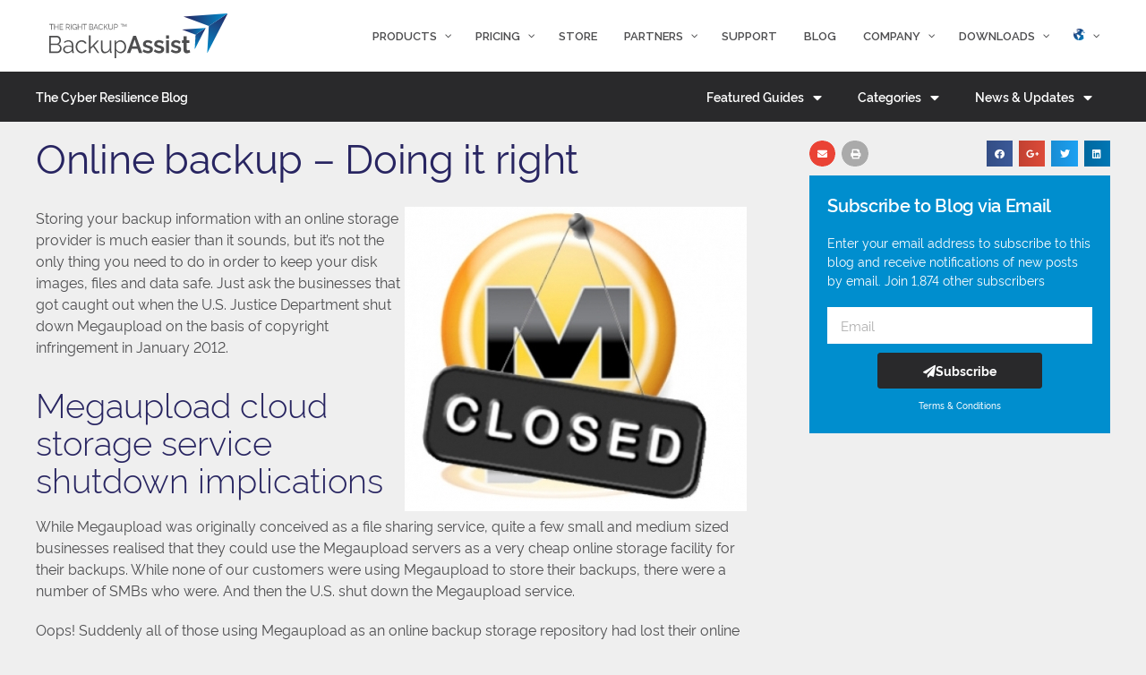

--- FILE ---
content_type: text/html; charset=UTF-8
request_url: https://www.backupassist.com/blog/online-backup-doing-it-right
body_size: 31728
content:
<!DOCTYPE html>
<html lang="en-US">
<head>
	<meta charset="UTF-8">
	<link rel="profile" href="https://gmpg.org/xfn/11">
	<title>Online backup - Doing it right - Cyber Resilience Blog</title>

<!-- This site is optimized with the Yoast SEO plugin v12.9.1 - https://yoast.com/wordpress/plugins/seo/ -->
<meta name="robots" content="max-snippet:-1, max-image-preview:large, max-video-preview:-1"/>
<link rel="canonical" href="https://www.backupassist.com/blog/online-backup-doing-it-right" />
<meta property="og:locale" content="en_US" />
<meta property="og:type" content="article" />
<meta property="og:title" content="Online backup - Doing it right - Cyber Resilience Blog" />
<meta property="og:description" content="Storing your backup information with an online storage provider is much easier than it sounds, but it&#8217;s not the only thing you need to do in order to keep your disk images, files and data safe. Just ask the businesses that got caught out when the U.S. Justice Department shut down Megaupload on the basis ... Read more Online backup &#8211; Doing it right" />
<meta property="og:url" content="https://www.backupassist.com/blog/online-backup-doing-it-right" />
<meta property="og:site_name" content="Cyber Resilience Blog" />
<meta property="article:tag" content="cloud backup" />
<meta property="article:tag" content="megaupload" />
<meta property="article:tag" content="online backup" />
<meta property="article:tag" content="server backup" />
<meta property="article:tag" content="SMB backup" />
<meta property="article:section" content="Support" />
<meta property="article:published_time" content="2012-02-09T23:13:55+00:00" />
<meta property="article:modified_time" content="2019-11-13T07:39:10+00:00" />
<meta property="og:updated_time" content="2019-11-13T07:39:10+00:00" />
<meta property="og:image" content="https://d1pxskmyx0hart.cloudfront.net/app/uploads/sites/3/2008/05/tile-placeholder1-01.png?x99680" />
<meta property="og:image:secure_url" content="https://d1pxskmyx0hart.cloudfront.net/app/uploads/sites/3/2008/05/tile-placeholder1-01.png?x99680" />
<meta property="og:image:width" content="842" />
<meta property="og:image:height" content="596" />
<meta name="twitter:card" content="summary_large_image" />
<meta name="twitter:description" content="Storing your backup information with an online storage provider is much easier than it sounds, but it&#8217;s not the only thing you need to do in order to keep your disk images, files and data safe. Just ask the businesses that got caught out when the U.S. Justice Department shut down Megaupload on the basis ... Read more Online backup &#8211; Doing it right" />
<meta name="twitter:title" content="Online backup - Doing it right - Cyber Resilience Blog" />
<meta name="twitter:image" content="https://d1pxskmyx0hart.cloudfront.net/app/uploads/sites/3/2008/05/tile-placeholder1-01.png?x99680" />
<script type='application/ld+json' class='yoast-schema-graph yoast-schema-graph--main'>{"@context":"https://schema.org","@graph":[{"@type":"WebSite","@id":"https://www.backupassist.com/blog/#website","url":"https://www.backupassist.com/blog/","name":"Cyber Resilience Blog","description":"Protect Your Cloud Data with BackupAssist","potentialAction":{"@type":"SearchAction","target":"https://www.backupassist.com/blog/?s={search_term_string}","query-input":"required name=search_term_string"}},{"@type":"ImageObject","@id":"https://www.backupassist.com/blog/online-backup-doing-it-right#primaryimage","url":"https://d1pxskmyx0hart.cloudfront.net/app/uploads/sites/3/2008/05/tile-placeholder1-01.png?x99680","width":842,"height":596},{"@type":"WebPage","@id":"https://www.backupassist.com/blog/online-backup-doing-it-right#webpage","url":"https://www.backupassist.com/blog/online-backup-doing-it-right","inLanguage":"en-US","name":"Online backup - Doing it right - Cyber Resilience Blog","isPartOf":{"@id":"https://www.backupassist.com/blog/#website"},"primaryImageOfPage":{"@id":"https://www.backupassist.com/blog/online-backup-doing-it-right#primaryimage"},"datePublished":"2012-02-09T23:13:55+00:00","dateModified":"2019-11-13T07:39:10+00:00","author":{"@id":"https://www.backupassist.com/blog/#/schema/person/7cc9022a5ee336d8ac2696b370023bd0"}},{"@type":["Person"],"@id":"https://www.backupassist.com/blog/#/schema/person/7cc9022a5ee336d8ac2696b370023bd0","name":"BackupAssist","image":{"@type":"ImageObject","@id":"https://www.backupassist.com/blog/#authorlogo","url":"https://secure.gravatar.com/avatar/637448151c8087e8f41f07f1359aa225?s=96&d=mm&r=g","caption":"BackupAssist"},"sameAs":[]}]}</script>
<!-- / Yoast SEO plugin. -->

<link rel='dns-prefetch' href='//www.backupassist.com' />
<link rel='dns-prefetch' href='//fonts.googleapis.com' />
<link rel='dns-prefetch' href='//s.w.org' />
<link href='https://fonts.gstatic.com' crossorigin rel='preconnect' />
<link rel="alternate" type="application/rss+xml" title="Cyber Resilience Blog &raquo; Feed" href="https://www.backupassist.com/blog/feed" />
<link rel="alternate" type="application/rss+xml" title="Cyber Resilience Blog &raquo; Comments Feed" href="https://www.backupassist.com/blog/comments/feed" />
<link rel="alternate" type="application/rss+xml" title="Cyber Resilience Blog &raquo; Online backup &#8211; Doing it right Comments Feed" href="https://www.backupassist.com/blog/online-backup-doing-it-right/feed" />
		<script type="text/javascript">
			window._wpemojiSettings = {"baseUrl":"https:\/\/s.w.org\/images\/core\/emoji\/12.0.0-1\/72x72\/","ext":".png","svgUrl":"https:\/\/s.w.org\/images\/core\/emoji\/12.0.0-1\/svg\/","svgExt":".svg","source":{"concatemoji":"https:\/\/www.backupassist.com\/blog\/wp-includes\/js\/wp-emoji-release.min.js?ver=5.4"}};
			/*! This file is auto-generated */
			!function(e,a,t){var r,n,o,i,p=a.createElement("canvas"),s=p.getContext&&p.getContext("2d");function c(e,t){var a=String.fromCharCode;s.clearRect(0,0,p.width,p.height),s.fillText(a.apply(this,e),0,0);var r=p.toDataURL();return s.clearRect(0,0,p.width,p.height),s.fillText(a.apply(this,t),0,0),r===p.toDataURL()}function l(e){if(!s||!s.fillText)return!1;switch(s.textBaseline="top",s.font="600 32px Arial",e){case"flag":return!c([127987,65039,8205,9895,65039],[127987,65039,8203,9895,65039])&&(!c([55356,56826,55356,56819],[55356,56826,8203,55356,56819])&&!c([55356,57332,56128,56423,56128,56418,56128,56421,56128,56430,56128,56423,56128,56447],[55356,57332,8203,56128,56423,8203,56128,56418,8203,56128,56421,8203,56128,56430,8203,56128,56423,8203,56128,56447]));case"emoji":return!c([55357,56424,55356,57342,8205,55358,56605,8205,55357,56424,55356,57340],[55357,56424,55356,57342,8203,55358,56605,8203,55357,56424,55356,57340])}return!1}function d(e){var t=a.createElement("script");t.src=e,t.defer=t.type="text/javascript",a.getElementsByTagName("head")[0].appendChild(t)}for(i=Array("flag","emoji"),t.supports={everything:!0,everythingExceptFlag:!0},o=0;o<i.length;o++)t.supports[i[o]]=l(i[o]),t.supports.everything=t.supports.everything&&t.supports[i[o]],"flag"!==i[o]&&(t.supports.everythingExceptFlag=t.supports.everythingExceptFlag&&t.supports[i[o]]);t.supports.everythingExceptFlag=t.supports.everythingExceptFlag&&!t.supports.flag,t.DOMReady=!1,t.readyCallback=function(){t.DOMReady=!0},t.supports.everything||(n=function(){t.readyCallback()},a.addEventListener?(a.addEventListener("DOMContentLoaded",n,!1),e.addEventListener("load",n,!1)):(e.attachEvent("onload",n),a.attachEvent("onreadystatechange",function(){"complete"===a.readyState&&t.readyCallback()})),(r=t.source||{}).concatemoji?d(r.concatemoji):r.wpemoji&&r.twemoji&&(d(r.twemoji),d(r.wpemoji)))}(window,document,window._wpemojiSettings);
		</script>
		<style type="text/css">
img.wp-smiley,
img.emoji {
	display: inline !important;
	border: none !important;
	box-shadow: none !important;
	height: 1em !important;
	width: 1em !important;
	margin: 0 .07em !important;
	vertical-align: -0.1em !important;
	background: none !important;
	padding: 0 !important;
}
</style>
	<link rel='stylesheet' id='generate-fonts-css'  href='//fonts.googleapis.com/css?family=Raleway:100,100italic,200,200italic,300,300italic,regular,italic,500,500italic,600,600italic,700,700italic,800,800italic,900,900italic' type='text/css' media='all' />
<link rel='stylesheet' id='wp-block-library-css'  href='https://d1pxskmyx0hart.cloudfront.net/blog/wp-includes/css/dist/block-library/style.min.css?x99680' type='text/css' media='all' />
<link rel='stylesheet' id='generate-style-grid-css'  href='https://d1pxskmyx0hart.cloudfront.net/app/themes/generatepress/css/unsemantic-grid.min.css?x99680' type='text/css' media='all' />
<link rel='stylesheet' id='generate-style-css'  href='https://d1pxskmyx0hart.cloudfront.net/app/themes/generatepress/style.min.css?x99680' type='text/css' media='all' />
<style id='generate-style-inline-css' type='text/css'>
body{background-color:#efefef;color:#3a3a3a;}a, a:visited{color:#1e73be;}a:hover, a:focus, a:active{color:#4d4d4f;}body .grid-container{max-width:1100px;}.wp-block-group__inner-container{max-width:1100px;margin-left:auto;margin-right:auto;}body, button, input, select, textarea{font-family:-apple-system, system-ui, BlinkMacSystemFont, "Segoe UI", Helvetica, Arial, sans-serif, "Apple Color Emoji", "Segoe UI Emoji", "Segoe UI Symbol";}.entry-content > [class*="wp-block-"]:not(:last-child){margin-bottom:1.5em;}.main-navigation .main-nav ul ul li a{font-size:14px;}.widget-title{font-family:"Raleway", sans-serif;}@media (max-width:768px){.main-title{font-size:30px;}h1{font-size:30px;}h2{font-size:25px;}}.top-bar{background-color:#636363;color:#ffffff;}.top-bar a,.top-bar a:visited{color:#ffffff;}.top-bar a:hover{color:#303030;}.site-header{background-color:#ffffff;color:#3a3a3a;}.site-header a,.site-header a:visited{color:#3a3a3a;}.main-title a,.main-title a:hover,.main-title a:visited{color:#222222;}.site-description{color:#757575;}.main-navigation,.main-navigation ul ul{background-color:#222222;}.main-navigation .main-nav ul li a,.menu-toggle{color:#ffffff;}.main-navigation .main-nav ul li:hover > a,.main-navigation .main-nav ul li:focus > a, .main-navigation .main-nav ul li.sfHover > a{color:#ffffff;background-color:#3f3f3f;}button.menu-toggle:hover,button.menu-toggle:focus,.main-navigation .mobile-bar-items a,.main-navigation .mobile-bar-items a:hover,.main-navigation .mobile-bar-items a:focus{color:#ffffff;}.main-navigation .main-nav ul li[class*="current-menu-"] > a{color:#ffffff;background-color:#3f3f3f;}.main-navigation .main-nav ul li[class*="current-menu-"] > a:hover,.main-navigation .main-nav ul li[class*="current-menu-"].sfHover > a{color:#ffffff;background-color:#3f3f3f;}.navigation-search input[type="search"],.navigation-search input[type="search"]:active, .navigation-search input[type="search"]:focus, .main-navigation .main-nav ul li.search-item.active > a{color:#ffffff;background-color:#3f3f3f;}.main-navigation ul ul{background-color:#3f3f3f;}.main-navigation .main-nav ul ul li a{color:#ffffff;}.main-navigation .main-nav ul ul li:hover > a,.main-navigation .main-nav ul ul li:focus > a,.main-navigation .main-nav ul ul li.sfHover > a{color:#ffffff;background-color:#4f4f4f;}.main-navigation .main-nav ul ul li[class*="current-menu-"] > a{color:#ffffff;background-color:#4f4f4f;}.main-navigation .main-nav ul ul li[class*="current-menu-"] > a:hover,.main-navigation .main-nav ul ul li[class*="current-menu-"].sfHover > a{color:#ffffff;background-color:#4f4f4f;}.separate-containers .inside-article, .separate-containers .comments-area, .separate-containers .page-header, .one-container .container, .separate-containers .paging-navigation, .inside-page-header{background-color:#ffffff;}.entry-meta{color:#595959;}.entry-meta a,.entry-meta a:visited{color:#595959;}.entry-meta a:hover{color:#1e73be;}.sidebar .widget{background-color:#ffffff;}.sidebar .widget .widget-title{color:#000000;}.footer-widgets{background-color:#ffffff;}.footer-widgets .widget-title{color:#000000;}.site-info{color:#ffffff;background-color:#222222;}.site-info a,.site-info a:visited{color:#ffffff;}.site-info a:hover{color:#606060;}.footer-bar .widget_nav_menu .current-menu-item a{color:#606060;}input[type="text"],input[type="email"],input[type="url"],input[type="password"],input[type="search"],input[type="tel"],input[type="number"],textarea,select{color:#666666;background-color:#fafafa;border-color:#cccccc;}input[type="text"]:focus,input[type="email"]:focus,input[type="url"]:focus,input[type="password"]:focus,input[type="search"]:focus,input[type="tel"]:focus,input[type="number"]:focus,textarea:focus,select:focus{color:#666666;background-color:#ffffff;border-color:#bfbfbf;}button,html input[type="button"],input[type="reset"],input[type="submit"],a.button,a.button:visited,a.wp-block-button__link:not(.has-background){color:#ffffff;background-color:#666666;}button:hover,html input[type="button"]:hover,input[type="reset"]:hover,input[type="submit"]:hover,a.button:hover,button:focus,html input[type="button"]:focus,input[type="reset"]:focus,input[type="submit"]:focus,a.button:focus,a.wp-block-button__link:not(.has-background):active,a.wp-block-button__link:not(.has-background):focus,a.wp-block-button__link:not(.has-background):hover{color:#ffffff;background-color:#3f3f3f;}.generate-back-to-top,.generate-back-to-top:visited{background-color:rgba( 0,0,0,0.4 );color:#ffffff;}.generate-back-to-top:hover,.generate-back-to-top:focus{background-color:rgba( 0,0,0,0.6 );color:#ffffff;}.entry-content .alignwide, body:not(.no-sidebar) .entry-content .alignfull{margin-left:-40px;width:calc(100% + 80px);max-width:calc(100% + 80px);}.rtl .menu-item-has-children .dropdown-menu-toggle{padding-left:20px;}.rtl .main-navigation .main-nav ul li.menu-item-has-children > a{padding-right:20px;}@media (max-width:768px){.separate-containers .inside-article, .separate-containers .comments-area, .separate-containers .page-header, .separate-containers .paging-navigation, .one-container .site-content, .inside-page-header, .wp-block-group__inner-container{padding:30px;}.entry-content .alignwide, body:not(.no-sidebar) .entry-content .alignfull{margin-left:-30px;width:calc(100% + 60px);max-width:calc(100% + 60px);}}.one-container .sidebar .widget{padding:0px;}/* End cached CSS */@media (max-width:768px){.main-navigation .menu-toggle,.main-navigation .mobile-bar-items,.sidebar-nav-mobile:not(#sticky-placeholder){display:block;}.main-navigation ul,.gen-sidebar-nav{display:none;}[class*="nav-float-"] .site-header .inside-header > *{float:none;clear:both;}}@font-face {font-family: "GeneratePress";src:  url("https://www.backupassist.com/app/themes/generatepress/fonts/generatepress.eot");src:  url("https://www.backupassist.com/app/themes/generatepress/fonts/generatepress.eot#iefix") format("embedded-opentype"),  url("https://d1pxskmyx0hart.cloudfront.net/app/themes/generatepress/fonts/generatepress.woff2?x99680") format("woff2"),  url("https://d1pxskmyx0hart.cloudfront.net/app/themes/generatepress/fonts/generatepress.woff?x99680") format("woff"),  url("https://d1pxskmyx0hart.cloudfront.net/app/themes/generatepress/fonts/generatepress.ttf?x99680") format("truetype"),  url("https://www.backupassist.com/app/themes/generatepress/fonts/generatepress.svg#GeneratePress") format("svg");font-weight: normal;font-style: normal;}
.navigation-branding .main-title{font-weight:bold;text-transform:none;font-size:45px;}@media (max-width:768px){.navigation-branding .main-title{font-size:30px;}}
</style>
<link rel='stylesheet' id='generate-mobile-style-css'  href='https://d1pxskmyx0hart.cloudfront.net/app/themes/generatepress/css/mobile.min.css?x99680' type='text/css' media='all' />
<link rel='stylesheet' id='generate-child-css'  href='https://d1pxskmyx0hart.cloudfront.net/app/themes/backupassist/style.css?x99680' type='text/css' media='all' />
<link rel='stylesheet' id='pscrollbar-css'  href='https://d1pxskmyx0hart.cloudfront.net/app/plugins/quadmenu/assets/frontend/pscrollbar/perfect-scrollbar.min.css?x99680' type='text/css' media='all' />
<link rel='stylesheet' id='owlcarousel-css'  href='https://d1pxskmyx0hart.cloudfront.net/app/plugins/quadmenu/assets/frontend/owlcarousel/owl.carousel.min.css?x99680' type='text/css' media='all' />
<link rel='stylesheet' id='quadmenu-normalize-css'  href='https://d1pxskmyx0hart.cloudfront.net/app/plugins/quadmenu/assets/frontend/css/quadmenu-normalize.min.css?x99680' type='text/css' media='all' />
<link rel='stylesheet' id='quadmenu-widgets-css'  href='https://d1pxskmyx0hart.cloudfront.net/app/uploads/sites/3/backupassist/quadmenu-widgets.css?x99680' type='text/css' media='all' />
<link rel='stylesheet' id='quadmenu-css'  href='https://d1pxskmyx0hart.cloudfront.net/app/plugins/quadmenu/assets/frontend/css/quadmenu.min.css?x99680' type='text/css' media='all' />
<link rel='stylesheet' id='quadmenu-locations-css'  href='https://d1pxskmyx0hart.cloudfront.net/app/uploads/sites/3/backupassist/quadmenu-locations.css?x99680' type='text/css' media='all' />
<link rel='stylesheet' id='dashicons-css'  href='https://d1pxskmyx0hart.cloudfront.net/blog/wp-includes/css/dashicons.min.css?x99680' type='text/css' media='all' />
<link rel='stylesheet' id='elementor-icons-css'  href='https://d1pxskmyx0hart.cloudfront.net/app/plugins/elementor/assets/lib/eicons/css/elementor-icons.min.css?x99680' type='text/css' media='all' />
<link rel='stylesheet' id='elementor-animations-css'  href='https://d1pxskmyx0hart.cloudfront.net/app/plugins/elementor/assets/lib/animations/animations.min.css?x99680' type='text/css' media='all' />
<link rel='stylesheet' id='elementor-frontend-css'  href='https://d1pxskmyx0hart.cloudfront.net/app/plugins/elementor/assets/css/frontend.min.css?x99680' type='text/css' media='all' />
<style id='elementor-frontend-inline-css' type='text/css'>
.elementor-widget-heading .elementor-heading-title{color:#6ec1e4;font-family:"Rawline";font-weight:600;}.elementor-widget-image .widget-image-caption{color:#7a7a7a;font-family:"Rawline";font-weight:400;}.elementor-widget-text-editor{color:#7a7a7a;font-family:"Rawline";font-weight:400;}.elementor-widget-text-editor.elementor-drop-cap-view-stacked .elementor-drop-cap{background-color:#6ec1e4;}.elementor-widget-text-editor.elementor-drop-cap-view-framed .elementor-drop-cap, .elementor-widget-text-editor.elementor-drop-cap-view-default .elementor-drop-cap{color:#6ec1e4;border-color:#6ec1e4;}.elementor-widget-button .elementor-button{font-family:"Rawline";font-weight:500;background-color:#61ce70;}.elementor-widget-divider{--divider-border-color:#54595f;}.elementor-widget-divider .elementor-divider__text{color:#54595f;font-family:"Rawline";font-weight:400;}.elementor-widget-divider.elementor-view-stacked .elementor-icon{background-color:#54595f;}.elementor-widget-divider.elementor-view-framed .elementor-icon, .elementor-widget-divider.elementor-view-default .elementor-icon{color:#54595f;border-color:#54595f;}.elementor-widget-divider.elementor-view-framed .elementor-icon, .elementor-widget-divider.elementor-view-default .elementor-icon svg{fill:#54595f;}.elementor-widget-image-box .elementor-image-box-content .elementor-image-box-title{color:#6ec1e4;font-family:"Rawline";font-weight:600;}.elementor-widget-image-box .elementor-image-box-content .elementor-image-box-description{color:#7a7a7a;font-family:"Rawline";font-weight:400;}.elementor-widget-icon.elementor-view-stacked .elementor-icon{background-color:#6ec1e4;}.elementor-widget-icon.elementor-view-framed .elementor-icon, .elementor-widget-icon.elementor-view-default .elementor-icon{color:#6ec1e4;border-color:#6ec1e4;}.elementor-widget-icon.elementor-view-framed .elementor-icon, .elementor-widget-icon.elementor-view-default .elementor-icon svg{fill:#6ec1e4;}.elementor-widget-icon-box.elementor-view-stacked .elementor-icon{background-color:#6ec1e4;}.elementor-widget-icon-box.elementor-view-framed .elementor-icon, .elementor-widget-icon-box.elementor-view-default .elementor-icon{fill:#6ec1e4;color:#6ec1e4;border-color:#6ec1e4;}.elementor-widget-icon-box .elementor-icon-box-content .elementor-icon-box-title{color:#6ec1e4;font-family:"Rawline";font-weight:600;}.elementor-widget-icon-box .elementor-icon-box-content .elementor-icon-box-description{color:#7a7a7a;font-family:"Rawline";font-weight:400;}.elementor-widget-star-rating .elementor-star-rating__title{color:#7a7a7a;font-family:"Rawline";font-weight:400;}.elementor-widget-image-carousel .elementor-image-carousel-caption{font-family:"Rawline";font-weight:500;}.elementor-widget-image-gallery .gallery-item .gallery-caption{font-family:"Rawline";font-weight:500;}.elementor-widget-icon-list .elementor-icon-list-item:not(:last-child):after{border-color:#7a7a7a;}.elementor-widget-icon-list .elementor-icon-list-icon i{color:#6ec1e4;}.elementor-widget-icon-list .elementor-icon-list-icon svg{fill:#6ec1e4;}.elementor-widget-icon-list .elementor-icon-list-text{color:#54595f;}.elementor-widget-icon-list .elementor-icon-list-item{font-family:"Rawline";font-weight:400;}.elementor-widget-counter .elementor-counter-number-wrapper{color:#6ec1e4;font-family:"Rawline";font-weight:600;}.elementor-widget-counter .elementor-counter-title{color:#54595f;font-family:"Rawline";font-weight:400;}.elementor-widget-progress .elementor-progress-wrapper .elementor-progress-bar{background-color:#6ec1e4;}.elementor-widget-progress .elementor-title{color:#6ec1e4;font-family:"Rawline";font-weight:400;}.elementor-widget-testimonial .elementor-testimonial-content{color:#7a7a7a;font-family:"Rawline";font-weight:400;}.elementor-widget-testimonial .elementor-testimonial-name{color:#6ec1e4;font-family:"Rawline";font-weight:600;}.elementor-widget-testimonial .elementor-testimonial-job{color:#54595f;font-family:"Rawline";font-weight:400;}.elementor-widget-tabs .elementor-tab-title, .elementor-widget-tabs .elementor-tab-title a{color:#6ec1e4;}.elementor-widget-tabs .elementor-tab-title.elementor-active a{color:#61ce70;}.elementor-widget-tabs .elementor-tab-title{font-family:"Rawline";font-weight:600;}.elementor-widget-tabs .elementor-tab-content{color:#7a7a7a;font-family:"Rawline";font-weight:400;}.elementor-widget-accordion .elementor-accordion-icon, .elementor-widget-accordion .elementor-accordion-title{color:#6ec1e4;}.elementor-widget-accordion .elementor-active .elementor-accordion-icon, .elementor-widget-accordion .elementor-active .elementor-accordion-title{color:#61ce70;}.elementor-widget-accordion .elementor-accordion .elementor-accordion-title{font-family:"Rawline";font-weight:600;}.elementor-widget-accordion .elementor-accordion .elementor-tab-content{color:#7a7a7a;font-family:"Rawline";font-weight:400;}.elementor-widget-toggle .elementor-toggle-title, .elementor-widget-toggle .elementor-toggle-icon{color:#6ec1e4;}.elementor-widget-toggle .elementor-tab-title.elementor-active a, .elementor-widget-toggle .elementor-tab-title.elementor-active .elementor-toggle-icon{color:#61ce70;}.elementor-widget-toggle .elementor-toggle .elementor-toggle-title{font-family:"Rawline";font-weight:600;}.elementor-widget-toggle .elementor-toggle .elementor-tab-content{color:#7a7a7a;font-family:"Rawline";font-weight:400;}.elementor-widget-alert .elementor-alert-title{font-family:"Rawline";font-weight:600;}.elementor-widget-alert .elementor-alert-description{font-family:"Rawline";font-weight:400;}.elementor-widget-premium-charts .premium-chart-title{color:#54595f;font-family:"Rawline";font-weight:600;}.elementor-widget-pp-advanced-menu .pp-advanced-menu--main .pp-menu-item{color:#7a7a7a;}.elementor-widget-pp-advanced-menu .pp-advanced-menu--main .pp-menu-item:hover,
					.elementor-widget-pp-advanced-menu .pp-advanced-menu--main .pp-menu-item.pp-menu-item-active,
					.elementor-widget-pp-advanced-menu .pp-advanced-menu--main .pp-menu-item.highlighted,
					.elementor-widget-pp-advanced-menu .pp-advanced-menu--main .pp-menu-item:focus{color:#61ce70;}.elementor-widget-pp-advanced-menu .pp-advanced-menu--main:not(.pp--pointer-framed) .pp-menu-item:before,
					.elementor-widget-pp-advanced-menu .pp-advanced-menu--main:not(.pp--pointer-framed) .pp-menu-item:after{background-color:#61ce70;}.elementor-widget-pp-advanced-menu .pp--pointer-framed .pp-menu-item:before,
					.elementor-widget-pp-advanced-menu .pp--pointer-framed .pp-menu-item:after{border-color:#61ce70;}.elementor-widget-pp-advanced-menu .pp--pointer-brackets .pp-menu-item:before,
					.elementor-widget-pp-advanced-menu .pp--pointer-brackets .pp-menu-item:after{color:#61ce70;}.elementor-widget-pp-advanced-menu .pp-menu-toggle .pp-menu-toggle-label{font-family:"Rawline";font-weight:600;}.elementor-widget-pp-advanced-menu .pp-advanced-menu-main-wrapper .pp-advanced-menu--dropdown, 
				.elementor-widget-pp-advanced-menu .pp-advanced-menu--dropdown.pp-advanced-menu__container.pp-menu-open .sub-menu,
				.pp-advanced-menu--dropdown.pp-advanced-menu__container.pp-menu-{{ID}} .sub-menu{font-family:"Rawline";font-weight:500;}.elementor-widget-pp-advanced-tabs .pp-advanced-tabs-title .pp-advanced-tabs-title-text{font-family:"Rawline";font-weight:500;}.elementor-widget-pp-advanced-tabs .pp-advanced-tabs-content{font-family:"Rawline";font-weight:500;}.elementor-widget-pp-album .pp-album-cover-button{font-family:"Rawline";font-weight:500;}.elementor-widget-pp-album .pp-album-trigger-button{font-family:"Rawline";font-weight:500;}.elementor-widget-pp-business-hours .pp-business-hours .pp-business-day{font-family:"Rawline";font-weight:500;}.elementor-widget-pp-business-hours .pp-business-hours .pp-business-timing{font-family:"Rawline";font-weight:500;}.elementor-widget-pp-buttons .pp-button{font-family:"Rawline";font-weight:500;}.elementor-widget-pp-buttons .pp-button-icon-number{font-family:"Rawline";font-weight:500;}.pp-tooltip-{{ID}}{font-family:"Rawline";font-weight:400;}.elementor-widget-pp-countdown .pp-countdown-wrapper .pp-countdown-item .pp-countdown-digit{font-family:"Rawline";font-weight:400;}.elementor-widget-pp-countdown .pp-countdown-wrapper .pp-countdown-item .pp-countdown-label{font-family:"Rawline";font-weight:400;}.elementor-widget-pp-countdown .pp-countdown-wrapper .pp-countdown-expire-message{font-family:"Rawline";font-weight:400;}.elementor-widget-pp-coupons .pp-coupon-discount{font-family:"Rawline";font-weight:500;}.elementor-widget-pp-coupons .pp-coupon-code{font-family:"Rawline";font-weight:500;}.elementor-widget-pp-coupons .pp-coupon-title{font-family:"Rawline";font-weight:500;}.elementor-widget-pp-coupons .pp-coupon-description{font-family:"Rawline";font-weight:500;}.elementor-widget-pp-coupons .pp-coupon-button{font-family:"Rawline";font-weight:500;}.elementor-widget-pp-coupons .swiper-pagination-fraction{font-family:"Rawline";font-weight:500;}.elementor-widget-pp-divider .pp-divider-text{font-family:"Rawline";font-weight:500;}.elementor-widget-pp-flipbox .pp-flipbox-button{font-family:"Rawline";font-weight:500;}.elementor-widget-pp-fancy-heading .pp-heading-text{font-family:"Rawline";font-weight:600;color:#6ec1e4;}.elementor-widget-pp-dual-heading .pp-first-text{font-family:"Rawline";font-weight:500;}.elementor-widget-pp-dual-heading .pp-second-text{font-family:"Rawline";font-weight:500;}.elementor-widget-pp-image-gallery .pp-gallery-load-more{font-family:"Rawline";font-weight:500;}.elementor-widget-pp-google-maps .gm-style .pp-infowindow-title{font-family:"Rawline";font-weight:600;}.pp-tooltip.pp-tooltip-{{ID}}{font-family:"Rawline";font-weight:500;}.elementor-widget-pp-icon-list .pp-list-items:not(.pp-inline-items) li:not(:last-child){border-bottom-color:#7a7a7a;}.elementor-widget-pp-icon-list .pp-list-items.pp-inline-items li:not(:last-child){border-right-color:#7a7a7a;}.elementor-widget-pp-icon-list .pp-list-items .pp-icon-list-icon{color:#54595f;}.elementor-widget-pp-icon-list .pp-list-items .pp-icon-list-icon svg{fill:#54595f;}.elementor-widget-pp-icon-list .pp-list-items .pp-icon-wrapper:hover .pp-icon-list-icon{color:#54595f;}.elementor-widget-pp-icon-list .pp-list-items .pp-icon-wrapper:hover .pp-icon-list-icon svg{fill:#54595f;}.elementor-widget-pp-icon-list .pp-list-items .pp-icon-wrapper:hover{border-color:#54595f;}.elementor-widget-pp-icon-list .pp-icon-list-text{color:#54595f;font-family:"Rawline";font-weight:500;}.elementor-widget-pp-image-accordion .pp-image-accordion-button{font-family:"Rawline";font-weight:500;}.elementor-widget-pp-image-comparison .twentytwenty-before-label:before, .elementor-widget-pp-image-comparison .twentytwenty-after-label:before{font-family:"Rawline";font-weight:500;}.elementor-widget-pp-info-box .pp-info-box-icon{font-family:"Rawline";font-weight:500;}.elementor-widget-pp-info-box .pp-info-box-title{font-family:"Rawline";font-weight:500;}.elementor-widget-pp-info-box .pp-info-box-subtitle{font-family:"Rawline";font-weight:500;}.elementor-widget-pp-info-box .pp-info-box-description{font-family:"Rawline";font-weight:500;}.elementor-widget-pp-info-box .pp-info-box-button{font-family:"Rawline";font-weight:500;}.elementor-widget-pp-info-box-carousel .pp-info-box-icon{font-family:"Rawline";font-weight:500;}.elementor-widget-pp-info-box-carousel .pp-info-box-title{font-family:"Rawline";font-weight:500;}.elementor-widget-pp-info-box-carousel .pp-info-box-subtitle{font-family:"Rawline";font-weight:500;}.elementor-widget-pp-info-box-carousel .pp-info-box-description{font-family:"Rawline";font-weight:500;}.elementor-widget-pp-info-box-carousel .pp-info-box-button{font-family:"Rawline";font-weight:500;}.elementor-widget-pp-info-box-carousel .swiper-pagination-fraction{font-family:"Rawline";font-weight:500;}.elementor-widget-pp-info-list .pp-list-items .pp-info-list-icon{color:#54595f;}.elementor-widget-pp-info-list .pp-list-items .pp-info-list-icon svg{fill:#54595f;}.elementor-widget-pp-info-list .pp-list-items .pp-infolist-icon-wrapper:hover .pp-info-list-icon{color:#54595f;}.elementor-widget-pp-info-list .pp-list-items .pp-infolist-icon-wrapper:hover .pp-info-list-icon svg{fill:#54595f;}.elementor-widget-pp-info-list .pp-list-items .pp-infolist-icon-wrapper:hover{border-color:#54595f;}.elementor-widget-pp-info-list .pp-list-items .pp-info-list-number{font-family:"Rawline";font-weight:500;}.elementor-widget-pp-info-list .pp-info-list-title{color:#54595f;font-family:"Rawline";font-weight:500;}.elementor-widget-pp-info-list .pp-info-list-description{color:#54595f;font-family:"Rawline";font-weight:500;}.elementor-widget-pp-info-list .pp-info-list-button{font-family:"Rawline";font-weight:500;}.elementor-widget-pp-info-table .pp-info-table-title{font-family:"Rawline";font-weight:500;}.elementor-widget-pp-info-table .pp-info-table-subtitle{font-family:"Rawline";font-weight:500;}.elementor-widget-pp-info-table .pp-info-table-icon{font-family:"Rawline";font-weight:500;}.elementor-widget-pp-info-table .pp-info-table-description{font-family:"Rawline";font-weight:500;}.elementor-widget-pp-info-table .pp-info-table-button{font-family:"Rawline";font-weight:500;}.elementor-widget-pp-info-table .pp-info-table-sale-badge{font-family:"Rawline";font-weight:500;}.elementor-widget-pp-instafeed .pp-instagram-feed-title{font-family:"Rawline";font-weight:500;}.elementor-widget-pp-instafeed .swiper-pagination-fraction{font-family:"Rawline";font-weight:500;}.elementor-widget-pp-instafeed .pp-load-more-button{font-family:"Rawline";font-weight:500;}.elementor-widget-pa-link-effects a.pa-link{font-family:"Rawline";font-weight:500;}.elementor-widget-pp-logo-carousel .pp-logo-carousel-title{font-family:"Rawline";font-weight:500;}.elementor-widget-pp-logo-carousel .swiper-pagination-fraction{font-family:"Rawline";font-weight:500;}.elementor-widget-pp-logo-grid .pp-logo-grid-title{font-family:"Rawline";font-weight:500;}.pp-modal-popup-window-{{ID}} .pp-popup-header .pp-popup-title{font-family:"Rawline";font-weight:500;}.pp-modal-popup-window-{{ID}} .pp-popup-content{font-family:"Rawline";font-weight:500;}.elementor-widget-pp-modal-popup .pp-modal-popup-button{font-family:"Rawline";font-weight:500;}.pp-offcanvas-content-{{ID}} .pp-offcanvas-body a{font-family:"Rawline";font-weight:500;}.elementor-widget-pp-offcanvas-content .pp-offcanvas-toggle{font-family:"Rawline";font-weight:500;}.elementor-widget-pp-one-page-nav .pp-nav-dot-tooltip{font-family:"Rawline";font-weight:500;}.elementor-widget-pp-card-slider .pp-card-slider-button{font-family:"Rawline";font-weight:500;}.elementor-widget-pp-magazine-slider .pp-tiled-post-title{font-family:"Rawline";font-weight:500;}.elementor-widget-pp-magazine-slider .pp-tiled-post-featured .pp-tiled-post-title{font-family:"Rawline";font-weight:500;}.elementor-widget-pp-magazine-slider .pp-post-categories-style-2 span{background:#6ec1e4;}.elementor-widget-pp-magazine-slider .pp-post-categories{font-family:"Rawline";font-weight:500;}.elementor-widget-pp-magazine-slider .pp-tiled-post-featured .pp-post-categories{font-family:"Rawline";font-weight:500;}.elementor-widget-pp-magazine-slider .pp-tiled-posts-meta{font-family:"Rawline";font-weight:500;}.elementor-widget-pp-magazine-slider .pp-tiled-post-featured .pp-tiled-posts-meta{font-family:"Rawline";font-weight:500;}.elementor-widget-pp-magazine-slider .pp-tiled-post-excerpt{font-family:"Rawline";font-weight:500;}.elementor-widget-pp-magazine-slider .pp-tiled-post-featured .pp-tiled-post-excerpt{font-family:"Rawline";font-weight:500;}.elementor-widget-pp-tiled-posts .pp-tiled-post-title{font-family:"Rawline";font-weight:500;}.elementor-widget-pp-tiled-posts .pp-post-categories-style-2 span{background:#6ec1e4;}.elementor-widget-pp-tiled-posts .pp-post-categories{font-family:"Rawline";font-weight:500;}.elementor-widget-pp-tiled-posts .pp-tiled-posts-meta{font-family:"Rawline";font-weight:500;}.elementor-widget-pp-tiled-posts .pp-tiled-post-excerpt{font-family:"Rawline";font-weight:500;}.elementor-widget-pp-posts .pp-post-title, .elementor-widget-pp-posts .pp-post-title a{color:#54595f;}.elementor-widget-pp-posts .pp-post-title a:hover{color:#54595f;}.elementor-widget-pp-posts .pp-post-excerpt{color:#54595f;}.elementor-widget-pp-posts .pp-posts-button{font-family:"Rawline";font-weight:500;}.elementor-widget-pp-posts .pp-posts-pagination .page-numbers, .elementor-widget-pp-posts .pp-posts-pagination a{font-family:"Rawline";font-weight:400;}.elementor-widget-pp-timeline .pp-timeline-button{font-family:"Rawline";font-weight:500;}.elementor-widget-pp-price-menu .pp-restaurant-menu .pp-restaurant-menu-title{font-family:"Rawline";font-weight:500;}.elementor-widget-pp-price-menu .pp-restaurant-menu .pp-restaurant-menu-price-discount{font-family:"Rawline";font-weight:500;}.elementor-widget-pp-price-menu .pp-restaurant-menu .pp-restaurant-menu-price-original{font-family:"Rawline";font-weight:500;}.elementor-widget-pp-price-menu .pp-restaurant-menu-description{font-family:"Rawline";font-weight:500;}.elementor-widget-pp-pricing-table .pp-pricing-table-head{background-color:#7a7a7a;}.elementor-widget-pp-pricing-table .pp-pricing-table-title{font-family:"Rawline";font-weight:500;}.elementor-widget-pp-pricing-table .pp-pricing-table-subtitle{font-family:"Rawline";font-weight:500;}.elementor-widget-pp-pricing-table .pp-pricing-table-price{font-family:"Rawline";font-weight:500;}.elementor-widget-pp-pricing-table .pp-pricing-table-features{font-family:"Rawline";font-weight:500;}.elementor-widget-pp-pricing-table .pp-pricing-table-button{font-family:"Rawline";font-weight:500;}.elementor-widget-pp-pricing-table .pp-pricing-table-additional-info{font-family:"Rawline";font-weight:500;}.elementor-widget-pp-recipe .pp-recipe-description{font-family:"Rawline";font-weight:500;}.elementor-widget-pp-recipe .pp-recipe-meta{font-family:"Rawline";font-weight:500;}.elementor-widget-pp-recipe .pp-recipe-detail-title{font-family:"Rawline";font-weight:500;}.elementor-widget-pp-recipe .pp-recipe-detail-value{font-family:"Rawline";font-weight:500;}.elementor-widget-pp-recipe .pp-recipe-ingredients-heading{font-family:"Rawline";font-weight:500;}.elementor-widget-pp-recipe .pp-recipe-ingredients-list{font-family:"Rawline";font-weight:500;}.elementor-widget-pp-recipe .pp-recipe-instructions-heading{font-family:"Rawline";font-weight:500;}.elementor-widget-pp-recipe .pp-recipe-instructions-list{font-family:"Rawline";font-weight:500;}.elementor-widget-pp-recipe .pp-recipe-notes-heading{font-family:"Rawline";font-weight:500;}.elementor-widget-pp-recipe .pp-recipe-notes-content{font-family:"Rawline";font-weight:500;}.elementor-widget-pp-review-box .pp-review-box-description{font-family:"Rawline";font-weight:500;}.elementor-widget-pp-review-box .pp-review-feature .pp-review-feature-text{font-family:"Rawline";font-weight:500;}.elementor-widget-pp-review-box .pp-review-final-rating-title{font-family:"Rawline";font-weight:500;}.elementor-widget-pp-review-box .pp-review-final-rating{font-family:"Rawline";font-weight:500;}.elementor-widget-pp-review-box .pp-review-summary-title{font-family:"Rawline";font-weight:500;}.elementor-widget-pp-review-box .pp-review-summary-content{font-family:"Rawline";font-weight:500;}.elementor-widget-pp-team-member .pp-tm-title-divider{border-bottom-color:#6ec1e4;}.elementor-widget-pp-team-member .pp-tm-position{font-family:"Rawline";font-weight:500;}.elementor-widget-pp-team-member .pp-tm-position-divider{border-bottom-color:#6ec1e4;}.elementor-widget-pp-team-member .pp-tm-description{font-family:"Rawline";font-weight:500;}.elementor-widget-pp-team-member .pp-tm-description-divider{border-bottom-color:#6ec1e4;}.elementor-widget-pp-team-member-carousel .pp-tm-name{font-family:"Rawline";font-weight:500;}.elementor-widget-pp-team-member-carousel .pp-tm-title-divider{border-bottom-color:#6ec1e4;}.elementor-widget-pp-team-member-carousel .pp-tm-position{font-family:"Rawline";font-weight:500;}.elementor-widget-pp-team-member-carousel .pp-tm-position-divider{border-bottom-color:#6ec1e4;}.elementor-widget-pp-team-member-carousel .pp-tm-description{font-family:"Rawline";font-weight:500;}.elementor-widget-pp-team-member-carousel .pp-tm-description-divider{border-bottom-color:#6ec1e4;}.elementor-widget-pp-team-member-carousel .swiper-pagination-fraction{font-family:"Rawline";font-weight:500;}.elementor-widget-pp-toggle .pp-primary-toggle-label{font-family:"Rawline";font-weight:500;}.elementor-widget-pp-toggle .pp-secondary-toggle-label{font-family:"Rawline";font-weight:500;}.elementor-widget-pp-toggle .pp-toggle-content-wrap{font-family:"Rawline";font-weight:500;}.elementor-widget-pp-table .pp-table thead th.pp-table-cell{font-family:"Rawline";font-weight:500;}.elementor-widget-pp-table .pp-table tr .pp-table-cell{font-family:"Rawline";font-weight:500;}.elementor-widget-pp-table .pp-table tfoot td.pp-table-cell{font-family:"Rawline";font-weight:500;}.elementor-widget-theme-site-logo .widget-image-caption{color:#7a7a7a;font-family:"Rawline";font-weight:400;}.elementor-widget-theme-site-title .elementor-heading-title{color:#6ec1e4;font-family:"Rawline";font-weight:600;}.elementor-widget-theme-page-title .elementor-heading-title{color:#6ec1e4;font-family:"Rawline";font-weight:600;}.elementor-widget-theme-post-title .elementor-heading-title{color:#6ec1e4;font-family:"Rawline";font-weight:600;}.elementor-widget-theme-post-excerpt .elementor-widget-container{color:#7a7a7a;font-family:"Rawline";font-weight:400;}.elementor-widget-theme-post-content{color:#7a7a7a;font-family:"Rawline";font-weight:400;}.elementor-widget-theme-post-featured-image .widget-image-caption{color:#7a7a7a;font-family:"Rawline";font-weight:400;}.elementor-widget-theme-archive-title .elementor-heading-title{color:#6ec1e4;font-family:"Rawline";font-weight:600;}.elementor-widget-archive-posts .elementor-post__title, .elementor-widget-archive-posts .elementor-post__title a{color:#54595f;font-family:"Rawline";font-weight:600;}.elementor-widget-archive-posts .elementor-post__meta-data{font-family:"Rawline";font-weight:400;}.elementor-widget-archive-posts .elementor-post__excerpt p{font-family:"Rawline";font-weight:400;}.elementor-widget-archive-posts .elementor-post__read-more{color:#61ce70;font-family:"Rawline";font-weight:500;}.elementor-widget-archive-posts .elementor-post__card .elementor-post__badge{background-color:#61ce70;font-family:"Rawline";font-weight:500;}.elementor-widget-archive-posts .elementor-pagination{font-family:"Rawline";font-weight:400;}.elementor-widget-archive-posts .elementor-posts-nothing-found{color:#7a7a7a;font-family:"Rawline";font-weight:400;}.elementor-widget-posts .elementor-post__title, .elementor-widget-posts .elementor-post__title a{color:#54595f;font-family:"Rawline";font-weight:600;}.elementor-widget-posts .elementor-post__meta-data{font-family:"Rawline";font-weight:400;}.elementor-widget-posts .elementor-post__excerpt p{font-family:"Rawline";font-weight:400;}.elementor-widget-posts .elementor-post__read-more{color:#61ce70;font-family:"Rawline";font-weight:500;}.elementor-widget-posts .elementor-post__card .elementor-post__badge{background-color:#61ce70;font-family:"Rawline";font-weight:500;}.elementor-widget-posts .elementor-pagination{font-family:"Rawline";font-weight:400;}.elementor-widget-portfolio a .elementor-portfolio-item__overlay{background-color:#61ce70;}.elementor-widget-portfolio .elementor-portfolio-item__title{font-family:"Rawline";font-weight:600;}.elementor-widget-portfolio .elementor-portfolio__filter{color:#7a7a7a;font-family:"Rawline";font-weight:600;}.elementor-widget-portfolio .elementor-portfolio__filter.elementor-active{color:#6ec1e4;}.elementor-widget-gallery .elementor-gallery-item__title{font-family:"Rawline";font-weight:600;}.elementor-widget-gallery .elementor-gallery-item__description{font-family:"Rawline";font-weight:400;}.elementor-widget-gallery a.elementor-item{color:#6ec1e4;}.elementor-widget-gallery .elementor-gallery-title{font-family:"Rawline";font-weight:600;}.elementor-widget-gallery a.elementor-item:hover,
					.elementor-widget-gallery a.elementor-item.elementor-item-active,
					.elementor-widget-gallery a.elementor-item.highlighted,
					.elementor-widget-gallery a.elementor-item:focus{color:#54595f;}.elementor-widget-gallery .elementor-gallery__titles-container:not(.e--pointer-framed) .elementor-item:before,
					.elementor-widget-gallery .elementor-gallery__titles-container:not(.e--pointer-framed) .elementor-item:after{background-color:#61ce70;}.elementor-widget-gallery .e--pointer-framed .elementor-item:before,
					.elementor-widget-gallery .e--pointer-framed .elementor-item:after{border-color:#61ce70;}.elementor-widget-gallery a.elementor-item.elementor-item-active{color:#54595f;}.elementor-widget-gallery .elementor-gallery__titles-container:not(.e--pointer-framed) .elementor-item.elementor-item-active:before,
					.elementor-widget-gallery .elementor-gallery__titles-container:not(.e--pointer-framed) .elementor-item.elementor-item-active:after{background-color:#61ce70;}.elementor-widget-gallery .e--pointer-framed .elementor-item.elementor-item-active:before,
					.elementor-widget-gallery .e--pointer-framed .elementor-item.elementor-item-active:after{border-color:#61ce70;}.elementor-widget-form .elementor-field-group > label, .elementor-widget-form .elementor-field-subgroup label{color:#7a7a7a;}.elementor-widget-form .elementor-field-group > label{font-family:"Rawline";font-weight:400;}.elementor-widget-form .elementor-field-type-html{color:#7a7a7a;font-family:"Rawline";font-weight:400;}.elementor-widget-form .elementor-field-group .elementor-field{color:#7a7a7a;}.elementor-widget-form .elementor-field-group .elementor-field, .elementor-widget-form .elementor-field-subgroup label{font-family:"Rawline";font-weight:400;}.elementor-widget-form .elementor-button{background-color:#61ce70;font-family:"Rawline";font-weight:500;}.elementor-widget-form .elementor-message{font-family:"Rawline";font-weight:400;}.elementor-widget-login .elementor-field-group > a{color:#7a7a7a;}.elementor-widget-login .elementor-field-group > a:hover{color:#61ce70;}.elementor-widget-login .elementor-form-fields-wrapper label{color:#7a7a7a;font-family:"Rawline";font-weight:400;}.elementor-widget-login .elementor-field-group .elementor-field{color:#7a7a7a;}.elementor-widget-login .elementor-field-group .elementor-field, .elementor-widget-login .elementor-field-subgroup label{font-family:"Rawline";font-weight:400;}.elementor-widget-login .elementor-button{font-family:"Rawline";font-weight:500;background-color:#61ce70;}.elementor-widget-login .elementor-widget-container .elementor-login__logged-in-message{color:#7a7a7a;font-family:"Rawline";font-weight:400;}.elementor-widget-slides .elementor-slide-heading{font-family:"Rawline";font-weight:600;}.elementor-widget-slides .elementor-slide-description{font-family:"Rawline";font-weight:400;}.elementor-widget-slides .elementor-slide-button{font-family:"Rawline";font-weight:500;}.elementor-widget-nav-menu .elementor-nav-menu .elementor-item{font-family:"Rawline";font-weight:600;}.elementor-widget-nav-menu .elementor-nav-menu--main .elementor-item{color:#7a7a7a;}.elementor-widget-nav-menu .elementor-nav-menu--main .elementor-item:hover,
					.elementor-widget-nav-menu .elementor-nav-menu--main .elementor-item.elementor-item-active,
					.elementor-widget-nav-menu .elementor-nav-menu--main .elementor-item.highlighted,
					.elementor-widget-nav-menu .elementor-nav-menu--main .elementor-item:focus{color:#61ce70;}.elementor-widget-nav-menu .elementor-nav-menu--main:not(.e--pointer-framed) .elementor-item:before,
					.elementor-widget-nav-menu .elementor-nav-menu--main:not(.e--pointer-framed) .elementor-item:after{background-color:#61ce70;}.elementor-widget-nav-menu .e--pointer-framed .elementor-item:before,
					.elementor-widget-nav-menu .e--pointer-framed .elementor-item:after{border-color:#61ce70;}.elementor-widget-nav-menu .elementor-nav-menu--dropdown{font-family:"Rawline";font-weight:500;}.elementor-widget-animated-headline .elementor-headline-dynamic-wrapper path{stroke:#61ce70;}.elementor-widget-animated-headline .elementor-headline-plain-text{color:#54595f;}.elementor-widget-animated-headline .elementor-headline{font-family:"Rawline";font-weight:600;}.elementor-widget-animated-headline .elementor-headline-dynamic-text{color:#54595f;font-family:"Rawline";font-weight:600;}.elementor-widget-price-list .elementor-price-list-header{color:#6ec1e4;font-family:"Rawline";font-weight:600;}.elementor-widget-price-list .elementor-price-list-description{color:#7a7a7a;font-family:"Rawline";font-weight:400;}.elementor-widget-price-list .elementor-price-list-separator{border-bottom-color:#54595f;}.elementor-widget-price-table .elementor-price-table__header{background-color:#54595f;}.elementor-widget-price-table .elementor-price-table__heading{font-family:"Rawline";font-weight:600;}.elementor-widget-price-table .elementor-price-table__subheading{font-family:"Rawline";font-weight:400;}.elementor-widget-price-table .elementor-price-table__price{font-family:"Rawline";font-weight:600;}.elementor-widget-price-table .elementor-price-table__original-price{color:#54595f;font-family:"Rawline";font-weight:600;}.elementor-widget-price-table .elementor-price-table__period{color:#54595f;font-family:"Rawline";font-weight:400;}.elementor-widget-price-table .elementor-price-table__features-list{color:#7a7a7a;}.elementor-widget-price-table .elementor-price-table__features-list li{font-family:"Rawline";font-weight:400;}.elementor-widget-price-table .elementor-price-table__features-list li:before{border-top-color:#7a7a7a;}.elementor-widget-price-table .elementor-price-table__button{font-family:"Rawline";font-weight:500;background-color:#61ce70;}.elementor-widget-price-table .elementor-price-table__additional_info{color:#7a7a7a;font-family:"Rawline";font-weight:400;}.elementor-widget-price-table .elementor-price-table__ribbon-inner{background-color:#61ce70;font-family:"Rawline";font-weight:500;}.elementor-widget-flip-box .elementor-flip-box__front .elementor-flip-box__layer__title{font-family:"Rawline";font-weight:600;}.elementor-widget-flip-box .elementor-flip-box__front .elementor-flip-box__layer__description{font-family:"Rawline";font-weight:400;}.elementor-widget-flip-box .elementor-flip-box__back .elementor-flip-box__layer__title{font-family:"Rawline";font-weight:600;}.elementor-widget-flip-box .elementor-flip-box__back .elementor-flip-box__layer__description{font-family:"Rawline";font-weight:400;}.elementor-widget-flip-box .elementor-flip-box__button{font-family:"Rawline";font-weight:500;}.elementor-widget-call-to-action .elementor-cta__title{font-family:"Rawline";font-weight:600;}.elementor-widget-call-to-action .elementor-cta__description{font-family:"Rawline";font-weight:400;}.elementor-widget-call-to-action .elementor-cta__button{font-family:"Rawline";font-weight:500;}.elementor-widget-call-to-action .elementor-ribbon-inner{background-color:#61ce70;font-family:"Rawline";font-weight:500;}.elementor-widget-media-carousel .elementor-carousel-image-overlay{font-family:"Rawline";font-weight:500;}.elementor-widget-testimonial-carousel .elementor-testimonial__text{color:#7a7a7a;font-family:"Rawline";font-weight:400;}.elementor-widget-testimonial-carousel .elementor-testimonial__name{color:#7a7a7a;font-family:"Rawline";font-weight:600;}.elementor-widget-testimonial-carousel .elementor-testimonial__title{color:#6ec1e4;font-family:"Rawline";font-weight:400;}.elementor-widget-reviews .elementor-testimonial__header, .elementor-widget-reviews .elementor-testimonial__name{font-family:"Rawline";font-weight:600;}.elementor-widget-reviews .elementor-testimonial__text{font-family:"Rawline";font-weight:400;}.elementor-widget-table-of-contents{--header-color:#54595f;--item-text-color:#7a7a7a;--item-text-hover-color:#61ce70;--marker-color:#7a7a7a;}.elementor-widget-table-of-contents .elementor-toc__header, .elementor-widget-table-of-contents .elementor-toc__header-title{font-family:"Rawline";font-weight:600;}.elementor-widget-table-of-contents .elementor-toc__list-item{font-family:"Rawline";font-weight:400;}.elementor-widget-countdown .elementor-countdown-item{background-color:#6ec1e4;}.elementor-widget-countdown .elementor-countdown-digits{font-family:"Rawline";font-weight:400;}.elementor-widget-countdown .elementor-countdown-label{font-family:"Rawline";font-weight:400;}.elementor-widget-countdown .elementor-countdown-expire--message{color:#7a7a7a;font-family:"Rawline";font-weight:400;}.elementor-widget-search-form input[type="search"].elementor-search-form__input{font-family:"Rawline";font-weight:400;}.elementor-widget-search-form .elementor-search-form__input,
					.elementor-widget-search-form .elementor-search-form__icon,
					.elementor-widget-search-form .elementor-lightbox .dialog-lightbox-close-button,
					.elementor-widget-search-form .elementor-lightbox .dialog-lightbox-close-button:hover,
					.elementor-widget-search-form.elementor-search-form--skin-full_screen input[type="search"].elementor-search-form__input{color:#7a7a7a;}.elementor-widget-search-form .elementor-search-form__submit{font-family:"Rawline";font-weight:400;background-color:#54595f;}.elementor-widget-author-box .elementor-author-box__name{color:#54595f;font-family:"Rawline";font-weight:600;}.elementor-widget-author-box .elementor-author-box__bio{color:#7a7a7a;font-family:"Rawline";font-weight:400;}.elementor-widget-author-box .elementor-author-box__button{color:#54595f;border-color:#54595f;font-family:"Rawline";font-weight:500;}.elementor-widget-author-box .elementor-author-box__button:hover{border-color:#54595f;color:#54595f;}.elementor-widget-post-navigation span.post-navigation__prev--label{color:#7a7a7a;}.elementor-widget-post-navigation span.post-navigation__next--label{color:#7a7a7a;}.elementor-widget-post-navigation span.post-navigation__prev--label, .elementor-widget-post-navigation span.post-navigation__next--label{font-family:"Rawline";font-weight:400;}.elementor-widget-post-navigation span.post-navigation__prev--title, .elementor-widget-post-navigation span.post-navigation__next--title{color:#54595f;font-family:"Rawline";font-weight:400;}.elementor-widget-post-info .elementor-icon-list-item:not(:last-child):after{border-color:#7a7a7a;}.elementor-widget-post-info .elementor-icon-list-icon i{color:#6ec1e4;}.elementor-widget-post-info .elementor-icon-list-icon svg{fill:#6ec1e4;}.elementor-widget-post-info .elementor-icon-list-text, .elementor-widget-post-info .elementor-icon-list-text a{color:#54595f;}.elementor-widget-post-info .elementor-icon-list-item{font-family:"Rawline";font-weight:400;}.elementor-widget-sitemap .elementor-sitemap-title{color:#6ec1e4;font-family:"Rawline";font-weight:600;}.elementor-widget-sitemap .elementor-sitemap-item, .elementor-widget-sitemap span.elementor-sitemap-list, .elementor-widget-sitemap .elementor-sitemap-item a{color:#7a7a7a;font-family:"Rawline";font-weight:400;}.elementor-widget-sitemap .elementor-sitemap-item{color:#7a7a7a;}.elementor-widget-breadcrumbs{font-family:"Rawline";font-weight:400;}.elementor-widget-blockquote .elementor-blockquote__content{color:#7a7a7a;}.elementor-widget-blockquote .elementor-blockquote__author{color:#54595f;}/* Start Custom Fonts CSS */@font-face {
	font-family: 'Rawline';
	font-style: normal;
	font-weight: normal;
	font-display: swap;
	src: url('https://www.backupassist.com/app/uploads/2019/09/rawline-400.eot');
	src: url('https://www.backupassist.com/app/uploads/2019/09/rawline-400.eot?#iefix') format('embedded-opentype'),
		url('https://www.backupassist.com/app/uploads/2019/09/rawline-400.woff2') format('woff2'),
		url('https://www.backupassist.com/app/uploads/2019/09/rawline-400.woff') format('woff'),
		url('https://www.backupassist.com/app/uploads/2019/09/rawline-400-4.ttf') format('truetype'),
		url('https://www.backupassist.com/app/uploads/2019/09/rawline-400.svg#Rawline') format('svg');
}
@font-face {
	font-family: 'Rawline';
	font-style: italic;
	font-weight: normal;
	font-display: swap;
	src: url('https://www.backupassist.com/app/uploads/2019/09/rawline-400i.eot');
	src: url('https://www.backupassist.com/app/uploads/2019/09/rawline-400i.eot?#iefix') format('embedded-opentype'),
		url('https://www.backupassist.com/app/uploads/2019/09/rawline-400i.woff2') format('woff2'),
		url('https://www.backupassist.com/app/uploads/2019/09/rawline-400i.woff') format('woff'),
		url('https://www.backupassist.com/app/uploads/2019/09/rawline-400i-4.ttf') format('truetype'),
		url('https://www.backupassist.com/app/uploads/2019/09/rawline-400i.svg#Rawline') format('svg');
}
@font-face {
	font-family: 'Rawline';
	font-style: normal;
	font-weight: bold;
	font-display: swap;
	src: url('https://www.backupassist.com/app/uploads/2019/09/rawline-700.eot');
	src: url('https://www.backupassist.com/app/uploads/2019/09/rawline-700.eot?#iefix') format('embedded-opentype'),
		url('https://www.backupassist.com/app/uploads/2019/09/rawline-700.woff2') format('woff2'),
		url('https://www.backupassist.com/app/uploads/2019/09/rawline-700i.woff') format('woff'),
		url('https://www.backupassist.com/app/uploads/2019/09/rawline-700-2.ttf') format('truetype'),
		url('https://www.backupassist.com/app/uploads/2019/09/rawline-700.svg#Rawline') format('svg');
}
@font-face {
	font-family: 'Rawline';
	font-style: normal;
	font-weight: 200;
	font-display: swap;
	src: url('https://www.backupassist.com/app/uploads/2019/09/rawline-200.eot');
	src: url('https://www.backupassist.com/app/uploads/2019/09/rawline-200.eot?#iefix') format('embedded-opentype'),
		url('https://www.backupassist.com/app/uploads/2019/09/rawline-200.woff2') format('woff2'),
		url('https://www.backupassist.com/app/uploads/2019/09/rawline-200.woff') format('woff'),
		url('https://www.backupassist.com/app/uploads/2019/09/rawline-200-4.ttf') format('truetype'),
		url('https://www.backupassist.com/app/uploads/2019/09/rawline-200.svg#Rawline') format('svg');
}
@font-face {
	font-family: 'Rawline';
	font-style: normal;
	font-weight: 100;
	font-display: swap;
	src: url('https://www.backupassist.com/app/uploads/2019/09/rawline-100.eot');
	src: url('https://www.backupassist.com/app/uploads/2019/09/rawline-100.eot?#iefix') format('embedded-opentype'),
		url('https://www.backupassist.com/app/uploads/2019/09/rawline-100.woff2') format('woff2'),
		url('https://www.backupassist.com/app/uploads/2019/09/rawline-100.woff') format('woff'),
		url('https://www.backupassist.com/app/uploads/2019/09/rawline-100-4.ttf') format('truetype'),
		url('https://www.backupassist.com/app/uploads/2019/09/rawline-100.svg#Rawline') format('svg');
}
@font-face {
	font-family: 'Rawline';
	font-style: normal;
	font-weight: 300;
	font-display: swap;
	src: url('https://www.backupassist.com/app/uploads/2019/09/rawline-300.eot');
	src: url('https://www.backupassist.com/app/uploads/2019/09/rawline-300.eot?#iefix') format('embedded-opentype'),
		url('https://www.backupassist.com/app/uploads/2019/09/rawline-300.woff2') format('woff2'),
		url('https://www.backupassist.com/app/uploads/2019/09/rawline-300.woff') format('woff'),
		url('https://www.backupassist.com/app/uploads/2019/09/rawline-300-4.ttf') format('truetype'),
		url('https://www.backupassist.com/app/uploads/2019/09/rawline-300.svg#Rawline') format('svg');
}
@font-face {
	font-family: 'Rawline';
	font-style: normal;
	font-weight: 500;
	font-display: swap;
	src: url('https://www.backupassist.com/app/uploads/2019/09/rawline-500.eot');
	src: url('https://www.backupassist.com/app/uploads/2019/09/rawline-500.eot?#iefix') format('embedded-opentype'),
		url('https://www.backupassist.com/app/uploads/2019/09/rawline-500.woff2') format('woff2'),
		url('https://www.backupassist.com/app/uploads/2019/09/rawline-500.woff') format('woff'),
		url('https://www.backupassist.com/app/uploads/2019/09/rawline-500-2.ttf') format('truetype'),
		url('https://www.backupassist.com/app/uploads/2019/09/rawline-500.svg#Rawline') format('svg');
}
@font-face {
	font-family: 'Rawline';
	font-style: normal;
	font-weight: 600;
	font-display: swap;
	src: url('https://www.backupassist.com/app/uploads/2019/09/rawline-600.eot');
	src: url('https://www.backupassist.com/app/uploads/2019/09/rawline-600.eot?#iefix') format('embedded-opentype'),
		url('https://www.backupassist.com/app/uploads/2019/09/rawline-600.woff2') format('woff2'),
		url('https://www.backupassist.com/app/uploads/2019/09/rawline-600.woff') format('woff'),
		url('https://www.backupassist.com/app/uploads/2019/09/rawline-600-2.ttf') format('truetype'),
		url('https://www.backupassist.com/app/uploads/2019/09/rawline-600.svg#Rawline') format('svg');
}
/* End Custom Fonts CSS */
.elementor-118 .elementor-element.elementor-element-fe1c1b4 > .elementor-container{max-width:1200px;}.elementor-118 .elementor-element.elementor-element-fe1c1b4:not(.elementor-motion-effects-element-type-background), .elementor-118 .elementor-element.elementor-element-fe1c1b4 > .elementor-motion-effects-container > .elementor-motion-effects-layer{background-color:#FFFFFF;}.elementor-118 .elementor-element.elementor-element-fe1c1b4{transition:background 0.3s, border 0.3s, border-radius 0.3s, box-shadow 0.3s;margin-top:0px;margin-bottom:0px;padding:0px 0px 0px 0px;z-index:3;}.elementor-118 .elementor-element.elementor-element-fe1c1b4 > .elementor-background-overlay{transition:background 0.3s, border-radius 0.3s, opacity 0.3s;}.elementor-118 .elementor-element.elementor-element-7bbbdfa:not(.elementor-motion-effects-element-type-background) > .elementor-column-wrap, .elementor-118 .elementor-element.elementor-element-7bbbdfa > .elementor-column-wrap > .elementor-motion-effects-container > .elementor-motion-effects-layer{background-color:#FFFFFF;}.elementor-118 .elementor-element.elementor-element-7bbbdfa > .elementor-element-populated{transition:background 0.3s, border 0.3s, border-radius 0.3s, box-shadow 0.3s;padding:0px 0px 0px 0px;}.elementor-118 .elementor-element.elementor-element-7bbbdfa > .elementor-element-populated > .elementor-background-overlay{transition:background 0.3s, border-radius 0.3s, opacity 0.3s;}.elementor-118 .elementor-element.elementor-element-62db0fc > .elementor-widget-container{margin:0px 0px 0px 0px;padding:10px 0px 10px 0px;background-color:#FFFFFF;}.elementor-118 .elementor-element.elementor-element-f0b84bc > .elementor-container{max-width:1200px;}.elementor-118 .elementor-element.elementor-element-f0b84bc:not(.elementor-motion-effects-element-type-background), .elementor-118 .elementor-element.elementor-element-f0b84bc > .elementor-motion-effects-container > .elementor-motion-effects-layer{background-color:#FFFFFF;}.elementor-118 .elementor-element.elementor-element-f0b84bc{transition:background 0.3s, border 0.3s, border-radius 0.3s, box-shadow 0.3s;margin-top:0px;margin-bottom:0px;padding:0px 0px 0px 0px;z-index:3;}.elementor-118 .elementor-element.elementor-element-f0b84bc > .elementor-background-overlay{transition:background 0.3s, border-radius 0.3s, opacity 0.3s;}.elementor-118 .elementor-element.elementor-element-a17d7f4 > .elementor-element-populated{transition:background 0.3s, border 0.3s, border-radius 0.3s, box-shadow 0.3s;padding:0px 0px 0px 0px;}.elementor-118 .elementor-element.elementor-element-a17d7f4 > .elementor-element-populated > .elementor-background-overlay{transition:background 0.3s, border-radius 0.3s, opacity 0.3s;}.elementor-118 .elementor-element.elementor-element-d4a9c70 > .elementor-widget-container{margin:0px 0px 0px 0px;padding:10px 0px 10px 0px;background-color:#FFFFFF;}.elementor-118 .elementor-element.elementor-element-cb741f7 > .elementor-container{max-width:1200px;}.elementor-118 .elementor-element.elementor-element-cb741f7 > .elementor-container > .elementor-row > .elementor-column > .elementor-column-wrap > .elementor-widget-wrap{align-content:center;align-items:center;}.elementor-118 .elementor-element.elementor-element-cb741f7:not(.elementor-motion-effects-element-type-background), .elementor-118 .elementor-element.elementor-element-cb741f7 > .elementor-motion-effects-container > .elementor-motion-effects-layer{background-color:#29292b;}.elementor-118 .elementor-element.elementor-element-cb741f7{transition:background 0.3s, border 0.3s, border-radius 0.3s, box-shadow 0.3s;margin-top:0px;margin-bottom:0px;padding:5px 0px 5px 0px;}.elementor-118 .elementor-element.elementor-element-cb741f7 > .elementor-background-overlay{transition:background 0.3s, border-radius 0.3s, opacity 0.3s;}.elementor-bc-flex-widget .elementor-118 .elementor-element.elementor-element-97f6e3c.elementor-column .elementor-column-wrap{align-items:center;}.elementor-118 .elementor-element.elementor-element-97f6e3c.elementor-column.elementor-element[data-element_type="column"] > .elementor-column-wrap.elementor-element-populated > .elementor-widget-wrap{align-content:center;align-items:center;}.elementor-118 .elementor-element.elementor-element-97f6e3c > .elementor-element-populated{padding:0px 0px 0px 0px;}.elementor-118 .elementor-element.elementor-element-6b8edb9 .elementor-heading-title{color:#ffffff;font-size:14px;}.elementor-118 .elementor-element.elementor-element-97ac050 > .elementor-element-populated{margin:0px 0px 0px 0px;padding:0px 0px 0px 0px;}.elementor-118 .elementor-element.elementor-element-ffc0fac .elementor-menu-toggle{margin-left:auto;}.elementor-118 .elementor-element.elementor-element-ffc0fac .elementor-nav-menu .elementor-item{font-size:14px;}.elementor-118 .elementor-element.elementor-element-ffc0fac .elementor-nav-menu--main .elementor-item{color:#ffffff;}.elementor-118 .elementor-element.elementor-element-ffc0fac .elementor-nav-menu--main .elementor-item:hover,
					.elementor-118 .elementor-element.elementor-element-ffc0fac .elementor-nav-menu--main .elementor-item.elementor-item-active,
					.elementor-118 .elementor-element.elementor-element-ffc0fac .elementor-nav-menu--main .elementor-item.highlighted,
					.elementor-118 .elementor-element.elementor-element-ffc0fac .elementor-nav-menu--main .elementor-item:focus{color:#008ece;}.elementor-118 .elementor-element.elementor-element-ffc0fac > .elementor-widget-container{margin:0px 0px 0px 0px;padding:0px 0px 0px 0px;}.elementor-118 .elementor-element.elementor-element-1dd1279{z-index:0;}.elementor-118 .elementor-element.elementor-element-ab973a9 > .elementor-element-populated{margin:0px 0px 0px 0px;padding:0px 0px 0px 0px;}@media(max-width:1024px) and (min-width:768px){.elementor-118 .elementor-element.elementor-element-7bbbdfa{width:100%;}.elementor-118 .elementor-element.elementor-element-a17d7f4{width:100%;}.elementor-118 .elementor-element.elementor-element-97f6e3c{width:100%;}}@media(max-width:1024px){.elementor-118 .elementor-element.elementor-element-7bbbdfa > .elementor-column-wrap > .elementor-widget-wrap > .elementor-widget:not(.elementor-widget__width-auto):not(.elementor-widget__width-initial):not(:last-child):not(.elementor-absolute){margin-bottom:0px;}.elementor-118 .elementor-element.elementor-element-a17d7f4 > .elementor-column-wrap > .elementor-widget-wrap > .elementor-widget:not(.elementor-widget__width-auto):not(.elementor-widget__width-initial):not(:last-child):not(.elementor-absolute){margin-bottom:0px;}}@media(max-width:767px){.elementor-118 .elementor-element.elementor-element-6b8edb9 .elementor-heading-title{font-size:13px;line-height:1.2em;letter-spacing:-0.3px;}}/* Start custom CSS for heading, class: .elementor-element-6b8edb9 */a.title-link:hover{color:#008ECE;}/* End custom CSS */
.elementor-16086 .elementor-element.elementor-element-617197e5:not(.elementor-motion-effects-element-type-background), .elementor-16086 .elementor-element.elementor-element-617197e5 > .elementor-motion-effects-container > .elementor-motion-effects-layer{background-color:#e2e2e2;background-image:url("https://d1pxskmyx0hart.cloudfront.net/app/uploads/sites/3/2020/06/map-01-01.png?x99680");background-position:center center;background-repeat:no-repeat;background-size:contain;}.elementor-16086 .elementor-element.elementor-element-617197e5 > .elementor-background-overlay{background-color:rgba(255,255,255,0.33);opacity:0.5;transition:background 0.3s, border-radius 0.3s, opacity 0.3s;}.elementor-16086 .elementor-element.elementor-element-617197e5{transition:background 0.3s, border 0.3s, border-radius 0.3s, box-shadow 0.3s;margin-top:0px;margin-bottom:0px;padding:150px 0px 150px 0px;}.elementor-16086 .elementor-element.elementor-element-10f2c3d8 > .elementor-element-populated{padding:0px 0px 0px 0px;}.elementor-16086 .elementor-element.elementor-element-2ba70567{text-align:center;}.elementor-16086 .elementor-element.elementor-element-2ba70567 .elementor-heading-title{color:#008ece;font-size:20px;font-weight:700;text-transform:uppercase;line-height:1.2em;letter-spacing:-0.3px;}.elementor-16086 .elementor-element.elementor-element-4055037 .elementor-headline{text-align:center;font-size:45px;font-weight:200;line-height:1.2em;letter-spacing:0px;}.elementor-16086 .elementor-element.elementor-element-4055037 .elementor-headline-dynamic-wrapper path{stroke:#008ece;}.elementor-16086 .elementor-element.elementor-element-4055037 .elementor-headline-plain-text{color:#54595F;}.elementor-16086 .elementor-element.elementor-element-4055037 .elementor-headline-dynamic-text{color:#54595F;}.elementor-16086 .elementor-element.elementor-element-5787ea03 > .elementor-container{max-width:1200px;}.elementor-16086 .elementor-element.elementor-element-5787ea03:not(.elementor-motion-effects-element-type-background), .elementor-16086 .elementor-element.elementor-element-5787ea03 > .elementor-motion-effects-container > .elementor-motion-effects-layer{background-color:#008ece;}.elementor-16086 .elementor-element.elementor-element-5787ea03{transition:background 0.3s, border 0.3s, border-radius 0.3s, box-shadow 0.3s;padding:30px 0px 30px 0px;}.elementor-16086 .elementor-element.elementor-element-5787ea03 > .elementor-background-overlay{transition:background 0.3s, border-radius 0.3s, opacity 0.3s;}.elementor-bc-flex-widget .elementor-16086 .elementor-element.elementor-element-3f10f875.elementor-column .elementor-column-wrap{align-items:center;}.elementor-16086 .elementor-element.elementor-element-3f10f875.elementor-column.elementor-element[data-element_type="column"] > .elementor-column-wrap.elementor-element-populated > .elementor-widget-wrap{align-content:center;align-items:center;}.elementor-16086 .elementor-element.elementor-element-3f10f875 > .elementor-element-populated{padding:0px 0px 0px 0px;}.elementor-16086 .elementor-element.elementor-element-4e9ef24e .elementor-heading-title{color:#ffffff;font-size:35px;font-weight:300;text-transform:uppercase;line-height:1.3em;letter-spacing:-0.3px;}.elementor-16086 .elementor-element.elementor-element-329cec49 > .elementor-container{max-width:1200px;}.elementor-16086 .elementor-element.elementor-element-329cec49:not(.elementor-motion-effects-element-type-background), .elementor-16086 .elementor-element.elementor-element-329cec49 > .elementor-motion-effects-container > .elementor-motion-effects-layer{background-color:#29292B;}.elementor-16086 .elementor-element.elementor-element-329cec49{transition:background 0.3s, border 0.3s, border-radius 0.3s, box-shadow 0.3s;padding:50px 0px 10px 0px;}.elementor-16086 .elementor-element.elementor-element-329cec49 > .elementor-background-overlay{transition:background 0.3s, border-radius 0.3s, opacity 0.3s;}.elementor-16086 .elementor-element.elementor-element-435ed794 > .elementor-element-populated{padding:0px 0px 0px 0px;}.elementor-16086 .elementor-element.elementor-element-1acd84ee{text-align:left;}.elementor-16086 .elementor-element.elementor-element-1acd84ee .elementor-heading-title{color:#3988c8;font-size:15px;font-weight:800;}.elementor-16086 .elementor-element.elementor-element-1acd84ee > .elementor-widget-container{padding:0px 0px 10px 0px;}.elementor-16086 .elementor-element.elementor-element-110dcaac .elementor-icon-list-items:not(.elementor-inline-items) .elementor-icon-list-item:not(:last-child){padding-bottom:calc(3px/2);}.elementor-16086 .elementor-element.elementor-element-110dcaac .elementor-icon-list-items:not(.elementor-inline-items) .elementor-icon-list-item:not(:first-child){margin-top:calc(3px/2);}.elementor-16086 .elementor-element.elementor-element-110dcaac .elementor-icon-list-items.elementor-inline-items .elementor-icon-list-item{margin-right:calc(3px/2);margin-left:calc(3px/2);}.elementor-16086 .elementor-element.elementor-element-110dcaac .elementor-icon-list-items.elementor-inline-items{margin-right:calc(-3px/2);margin-left:calc(-3px/2);}body.rtl .elementor-16086 .elementor-element.elementor-element-110dcaac .elementor-icon-list-items.elementor-inline-items .elementor-icon-list-item:after{left:calc(-3px/2);}body:not(.rtl) .elementor-16086 .elementor-element.elementor-element-110dcaac .elementor-icon-list-items.elementor-inline-items .elementor-icon-list-item:after{right:calc(-3px/2);}.elementor-16086 .elementor-element.elementor-element-110dcaac .elementor-icon-list-icon i{font-size:14px;}.elementor-16086 .elementor-element.elementor-element-110dcaac .elementor-icon-list-icon svg{width:14px;}.elementor-16086 .elementor-element.elementor-element-110dcaac .elementor-icon-list-text{color:#FFFFFF;}.elementor-16086 .elementor-element.elementor-element-110dcaac .elementor-icon-list-item{font-size:13px;}.elementor-16086 .elementor-element.elementor-element-110dcaac > .elementor-widget-container{margin:-10px 0px 0px 0px;}.elementor-16086 .elementor-element.elementor-element-4a35c62b{text-align:left;}.elementor-16086 .elementor-element.elementor-element-4a35c62b .elementor-heading-title{color:#3988c8;font-size:15px;font-weight:800;}.elementor-16086 .elementor-element.elementor-element-4a35c62b > .elementor-widget-container{padding:0px 0px 0px 0px;}.elementor-16086 .elementor-element.elementor-element-3655f3cb > .elementor-element-populated{padding:0px 0px 0px 0px;}.elementor-16086 .elementor-element.elementor-element-42890215{text-align:left;}.elementor-16086 .elementor-element.elementor-element-42890215 .elementor-heading-title{color:#3988c8;font-size:15px;font-weight:800;}.elementor-16086 .elementor-element.elementor-element-42890215 > .elementor-widget-container{padding:0px 0px 0px 0px;}.elementor-16086 .elementor-element.elementor-element-565afd4d .elementor-icon-list-items:not(.elementor-inline-items) .elementor-icon-list-item:not(:last-child){padding-bottom:calc(3px/2);}.elementor-16086 .elementor-element.elementor-element-565afd4d .elementor-icon-list-items:not(.elementor-inline-items) .elementor-icon-list-item:not(:first-child){margin-top:calc(3px/2);}.elementor-16086 .elementor-element.elementor-element-565afd4d .elementor-icon-list-items.elementor-inline-items .elementor-icon-list-item{margin-right:calc(3px/2);margin-left:calc(3px/2);}.elementor-16086 .elementor-element.elementor-element-565afd4d .elementor-icon-list-items.elementor-inline-items{margin-right:calc(-3px/2);margin-left:calc(-3px/2);}body.rtl .elementor-16086 .elementor-element.elementor-element-565afd4d .elementor-icon-list-items.elementor-inline-items .elementor-icon-list-item:after{left:calc(-3px/2);}body:not(.rtl) .elementor-16086 .elementor-element.elementor-element-565afd4d .elementor-icon-list-items.elementor-inline-items .elementor-icon-list-item:after{right:calc(-3px/2);}.elementor-16086 .elementor-element.elementor-element-565afd4d .elementor-icon-list-icon i{font-size:14px;}.elementor-16086 .elementor-element.elementor-element-565afd4d .elementor-icon-list-icon svg{width:14px;}.elementor-16086 .elementor-element.elementor-element-565afd4d .elementor-icon-list-text{color:#FFFFFF;}.elementor-16086 .elementor-element.elementor-element-565afd4d .elementor-icon-list-item{font-size:13px;}.elementor-16086 .elementor-element.elementor-element-565afd4d > .elementor-widget-container{margin:-10px 0px 0px 0px;}.elementor-16086 .elementor-element.elementor-element-244a2bb7{text-align:left;}.elementor-16086 .elementor-element.elementor-element-244a2bb7 .elementor-heading-title{color:#3988c8;font-size:15px;font-weight:800;}.elementor-16086 .elementor-element.elementor-element-244a2bb7 > .elementor-widget-container{margin:0px 0px -5px 0px;padding:0px 0px 0px 0px;}.elementor-16086 .elementor-element.elementor-element-b8bad88{text-align:left;}.elementor-16086 .elementor-element.elementor-element-b8bad88 .elementor-heading-title{color:#3988c8;font-size:15px;font-weight:800;}.elementor-16086 .elementor-element.elementor-element-b8bad88 > .elementor-widget-container{margin:-5px 0px 0px 0px;padding:0px 0px 0px 0px;}.elementor-16086 .elementor-element.elementor-element-7ac0562b > .elementor-element-populated{padding:0px 0px 0px 0px;}.elementor-16086 .elementor-element.elementor-element-42d69cda{text-align:left;}.elementor-16086 .elementor-element.elementor-element-42d69cda .elementor-heading-title{color:#3988c8;font-size:15px;font-weight:800;}.elementor-16086 .elementor-element.elementor-element-42d69cda > .elementor-widget-container{padding:0px 0px 0px 0px;}.elementor-16086 .elementor-element.elementor-element-23478d7e .elementor-icon-list-items:not(.elementor-inline-items) .elementor-icon-list-item:not(:last-child){padding-bottom:calc(3px/2);}.elementor-16086 .elementor-element.elementor-element-23478d7e .elementor-icon-list-items:not(.elementor-inline-items) .elementor-icon-list-item:not(:first-child){margin-top:calc(3px/2);}.elementor-16086 .elementor-element.elementor-element-23478d7e .elementor-icon-list-items.elementor-inline-items .elementor-icon-list-item{margin-right:calc(3px/2);margin-left:calc(3px/2);}.elementor-16086 .elementor-element.elementor-element-23478d7e .elementor-icon-list-items.elementor-inline-items{margin-right:calc(-3px/2);margin-left:calc(-3px/2);}body.rtl .elementor-16086 .elementor-element.elementor-element-23478d7e .elementor-icon-list-items.elementor-inline-items .elementor-icon-list-item:after{left:calc(-3px/2);}body:not(.rtl) .elementor-16086 .elementor-element.elementor-element-23478d7e .elementor-icon-list-items.elementor-inline-items .elementor-icon-list-item:after{right:calc(-3px/2);}.elementor-16086 .elementor-element.elementor-element-23478d7e .elementor-icon-list-icon i{font-size:14px;}.elementor-16086 .elementor-element.elementor-element-23478d7e .elementor-icon-list-icon svg{width:14px;}.elementor-16086 .elementor-element.elementor-element-23478d7e .elementor-icon-list-text{color:#FFFFFF;}.elementor-16086 .elementor-element.elementor-element-23478d7e .elementor-icon-list-item{font-size:13px;}.elementor-16086 .elementor-element.elementor-element-23478d7e > .elementor-widget-container{margin:-10px 0px 0px 0px;}.elementor-16086 .elementor-element.elementor-element-9747b1 > .elementor-element-populated{margin:0px 0px 0px 0px;padding:0px 0px 0px 0px;}.elementor-16086 .elementor-element.elementor-element-1742d757{text-align:left;}.elementor-16086 .elementor-element.elementor-element-1742d757 .elementor-heading-title{color:#3988c8;font-size:15px;font-weight:800;}.elementor-16086 .elementor-element.elementor-element-1742d757 > .elementor-widget-container{margin:0px 0px -10px 0px;padding:0px 0px 0px 0px;}.elementor-16086 .elementor-element.elementor-element-76ea7913{text-align:left;}.elementor-16086 .elementor-element.elementor-element-76ea7913 .elementor-heading-title{color:#3988c8;font-size:15px;font-weight:800;}.elementor-16086 .elementor-element.elementor-element-76ea7913 > .elementor-widget-container{margin:0px 0px -5px 0px;padding:0px 0px 0px 0px;}.elementor-16086 .elementor-element.elementor-element-7a9c0c66{text-align:left;}.elementor-16086 .elementor-element.elementor-element-7a9c0c66 .elementor-heading-title{color:#3988c8;font-size:15px;font-weight:800;}.elementor-16086 .elementor-element.elementor-element-7a9c0c66 > .elementor-widget-container{margin:-5px 0px 0px 0px;padding:0px 0px 0px 0px;}.elementor-16086 .elementor-element.elementor-element-23116c86 .elementor-icon-list-items:not(.elementor-inline-items) .elementor-icon-list-item:not(:last-child){padding-bottom:calc(5px/2);}.elementor-16086 .elementor-element.elementor-element-23116c86 .elementor-icon-list-items:not(.elementor-inline-items) .elementor-icon-list-item:not(:first-child){margin-top:calc(5px/2);}.elementor-16086 .elementor-element.elementor-element-23116c86 .elementor-icon-list-items.elementor-inline-items .elementor-icon-list-item{margin-right:calc(5px/2);margin-left:calc(5px/2);}.elementor-16086 .elementor-element.elementor-element-23116c86 .elementor-icon-list-items.elementor-inline-items{margin-right:calc(-5px/2);margin-left:calc(-5px/2);}body.rtl .elementor-16086 .elementor-element.elementor-element-23116c86 .elementor-icon-list-items.elementor-inline-items .elementor-icon-list-item:after{left:calc(-5px/2);}body:not(.rtl) .elementor-16086 .elementor-element.elementor-element-23116c86 .elementor-icon-list-items.elementor-inline-items .elementor-icon-list-item:after{right:calc(-5px/2);}.elementor-16086 .elementor-element.elementor-element-23116c86 .elementor-icon-list-icon i{font-size:29px;}.elementor-16086 .elementor-element.elementor-element-23116c86 .elementor-icon-list-icon svg{width:29px;}.elementor-16086 .elementor-element.elementor-element-23116c86 > .elementor-widget-container{padding:0px 0px 0px 0px;}.elementor-16086 .elementor-element.elementor-element-60ac286c > .elementor-container{max-width:1200px;}.elementor-16086 .elementor-element.elementor-element-60ac286c:not(.elementor-motion-effects-element-type-background), .elementor-16086 .elementor-element.elementor-element-60ac286c > .elementor-motion-effects-container > .elementor-motion-effects-layer{background-color:#29292B;}.elementor-16086 .elementor-element.elementor-element-60ac286c{transition:background 0.3s, border 0.3s, border-radius 0.3s, box-shadow 0.3s;padding:40px 0px 20px 0px;}.elementor-16086 .elementor-element.elementor-element-60ac286c > .elementor-background-overlay{transition:background 0.3s, border-radius 0.3s, opacity 0.3s;}.elementor-16086 .elementor-element.elementor-element-14075637 > .elementor-element-populated{padding:0px 0px 0px 0px;}.elementor-16086 .elementor-element.elementor-element-bc0bdd2{text-align:center;}.elementor-16086 .elementor-element.elementor-element-bc0bdd2 .elementor-image img{width:20%;}.elementor-16086 .elementor-element.elementor-element-bc0bdd2 > .elementor-widget-container{margin:0px 0px 0px 0px;padding:0px 0px 0px 0px;}.elementor-16086 .elementor-element.elementor-element-73f9c3d .elementor-text-editor{text-align:center;}.elementor-16086 .elementor-element.elementor-element-73f9c3d{color:#ffffff;font-size:12px;letter-spacing:-0.3px;}.elementor-16086 .elementor-element.elementor-element-79648c9a:not(.elementor-motion-effects-element-type-background), .elementor-16086 .elementor-element.elementor-element-79648c9a > .elementor-motion-effects-container > .elementor-motion-effects-layer{background-color:#29292b;}.elementor-16086 .elementor-element.elementor-element-79648c9a{transition:background 0.3s, border 0.3s, border-radius 0.3s, box-shadow 0.3s;margin-top:0px;margin-bottom:0px;padding:0px 0px 0px 0px;}.elementor-16086 .elementor-element.elementor-element-79648c9a > .elementor-background-overlay{transition:background 0.3s, border-radius 0.3s, opacity 0.3s;}.elementor-16086 .elementor-element.elementor-element-5d9afc75 > .elementor-element-populated{margin:0px 0px 0px 0px;padding:0px 0px 0px 0px;}@media(max-width:1024px) and (min-width:768px){.elementor-16086 .elementor-element.elementor-element-435ed794{width:50%;}.elementor-16086 .elementor-element.elementor-element-3655f3cb{width:50%;}.elementor-16086 .elementor-element.elementor-element-7ac0562b{width:50%;}.elementor-16086 .elementor-element.elementor-element-9747b1{width:100%;}}@media(max-width:1024px){.elementor-16086 .elementor-element.elementor-element-4055037 .elementor-headline{font-size:26px;}.elementor-16086 .elementor-element.elementor-element-5787ea03{padding:50px 50px 50px 50px;}.elementor-16086 .elementor-element.elementor-element-4e9ef24e{text-align:center;}.elementor-16086 .elementor-element.elementor-element-329cec49{padding:20px 20px 20px 20px;}.elementor-16086 .elementor-element.elementor-element-7ac0562b > .elementor-element-populated{margin:30px 0px 0px 0px;}.elementor-16086 .elementor-element.elementor-element-9747b1 > .elementor-element-populated{margin:30px 0px 0px 0px;}.elementor-16086 .elementor-element.elementor-element-76ea7913{text-align:left;}.elementor-16086 .elementor-element.elementor-element-7a9c0c66{text-align:left;}.elementor-16086 .elementor-element.elementor-element-60ac286c{padding:0px 0px 20px 0px;}.elementor-16086 .elementor-element.elementor-element-bc0bdd2 .elementor-image img{width:42%;}}@media(max-width:767px){.elementor-16086 .elementor-element.elementor-element-617197e5{padding:10px 10px 10px 10px;}.elementor-16086 .elementor-element.elementor-element-10f2c3d8 > .elementor-element-populated{padding:20px 20px 20px 20px;}.elementor-16086 .elementor-element.elementor-element-4055037 .elementor-headline{text-align:center;font-size:24px;}.elementor-16086 .elementor-element.elementor-element-5787ea03{padding:20px 20px 20px 20px;}.elementor-16086 .elementor-element.elementor-element-4e9ef24e{text-align:center;}.elementor-16086 .elementor-element.elementor-element-4e9ef24e .elementor-heading-title{font-size:30px;}.elementor-16086 .elementor-element.elementor-element-329cec49{padding:20px 20px 20px 20px;}.elementor-16086 .elementor-element.elementor-element-60ac286c{padding:0px 0px 20px 0px;}.elementor-16086 .elementor-element.elementor-element-bc0bdd2 .elementor-image img{width:70%;}.elementor-16086 .elementor-element.elementor-element-73f9c3d > .elementor-widget-container{margin:-10px 0px 0px 0px;}}/* Start custom CSS for animated-headline, class: .elementor-element-4055037 */<link href="https://fonts.googleapis.com/css?family=News+Cycle&display=swap" rel="stylesheet">/* End custom CSS */
/* Start custom CSS for section, class: .elementor-element-329cec49 */p {
    margin: 0 0 10px;
}/* End custom CSS */
/* Start custom CSS for section, class: .elementor-element-60ac286c */p {
    margin: 0 0 10px;
}/* End custom CSS */
.elementor-13075 .elementor-element.elementor-element-718f9df > .elementor-container{max-width:1200px;}.elementor-13075 .elementor-element.elementor-element-0d44cf1 > .elementor-element-populated{margin:0px 0px 0px 0px;padding:0px 50px 0px 0px;}.elementor-13075 .elementor-element.elementor-element-b514c02{margin-top:0px;margin-bottom:0px;padding:10px 0px 50px 0px;}.elementor-13075 .elementor-element.elementor-element-30ddd7a > .elementor-element-populated{margin:0px 0px 0px 0px;padding:0px 0px 0px 0px;}.elementor-13075 .elementor-element.elementor-element-ca3db7a .elementor-heading-title{color:#282561;font-size:45px;font-weight:400;line-height:1.2em;letter-spacing:-0.3px;}.elementor-13075 .elementor-element.elementor-element-ca3db7a > .elementor-widget-container{margin:0px 0px 10px 0px;}.elementor-13075 .elementor-element.elementor-element-0488690{text-align:left;color:#4d4d4f;}.elementor-13075 .elementor-element.elementor-element-0488690 > .elementor-widget-container{margin:0px 0px 0px 0px;padding:0px 0px 0px 0px;}.elementor-13075 .elementor-element.elementor-element-c82b09f > .elementor-widget-container{margin:0px 0px 0px 0px;padding:50px 50px 50px 50px;background-color:rgba(0,0,0,0.07);}.elementor-13075 .elementor-element.elementor-element-aa5290c > .elementor-element-populated{padding:20px 0px 20px 20px;}.elementor-13075 .elementor-element.elementor-element-b205359{margin-top:0px;margin-bottom:0px;padding:0px 0px 0px 0px;}.elementor-13075 .elementor-element.elementor-element-8524231 > .elementor-element-populated{margin:0px 0px 0px 0px;padding:0px 0px 0px 0px;}.elementor-13075 .elementor-element.elementor-element-1ec8785:not(.elementor-grid-0) .elementor-grid{grid-column-gap:7px;grid-row-gap:10px;}.elementor-13075 .elementor-element.elementor-element-1ec8785.elementor-grid-0 .elementor-share-btn{margin-right:calc(7px / 2);margin-left:calc(7px / 2);margin-bottom:10px;}.elementor-13075 .elementor-element.elementor-element-1ec8785.elementor-grid-0 .elementor-grid{margin-right:calc(-7px / 2);margin-left:calc(-7px / 2);}.elementor-13075 .elementor-element.elementor-element-1ec8785 .elementor-share-btn{font-size:calc(0.65px * 10);}.elementor-13075 .elementor-element.elementor-element-1ec8785 > .elementor-widget-container{margin:0px 0px 0px 0px;padding:0px 0px 0px 0px;}.elementor-13075 .elementor-element.elementor-element-2a12bf6 > .elementor-element-populated{margin:0px 0px 0px 0px;padding:0px 0px 0px 0px;}.elementor-13075 .elementor-element.elementor-element-c9b383f:not(.elementor-grid-0) .elementor-grid{grid-column-gap:7px;grid-row-gap:10px;}.elementor-13075 .elementor-element.elementor-element-c9b383f.elementor-grid-0 .elementor-share-btn{margin-right:calc(7px / 2);margin-left:calc(7px / 2);margin-bottom:10px;}.elementor-13075 .elementor-element.elementor-element-c9b383f.elementor-grid-0 .elementor-grid{margin-right:calc(-7px / 2);margin-left:calc(-7px / 2);}.elementor-13075 .elementor-element.elementor-element-c9b383f .elementor-share-btn{font-size:calc(0.65px * 10);}.elementor-13075 .elementor-element.elementor-element-c9b383f > .elementor-widget-container{margin:0px 0px 0px 0px;padding:0px 0px 0px 0px;}.elementor-13075 .elementor-element.elementor-element-83ee09c:not(.elementor-motion-effects-element-type-background), .elementor-13075 .elementor-element.elementor-element-83ee09c > .elementor-motion-effects-container > .elementor-motion-effects-layer{background-color:#008ece;}.elementor-13075 .elementor-element.elementor-element-83ee09c{transition:background 0.3s, border 0.3s, border-radius 0.3s, box-shadow 0.3s;margin-top:0px;margin-bottom:0px;padding:20px 20px 20px 20px;}.elementor-13075 .elementor-element.elementor-element-83ee09c > .elementor-background-overlay{transition:background 0.3s, border-radius 0.3s, opacity 0.3s;}.elementor-13075 .elementor-element.elementor-element-99a6476 > .elementor-element-populated{margin:0px 0px 0px 0px;padding:0px 0px 0px 0px;}.elementor-13075 .elementor-element.elementor-element-2eaa086 .elementor-heading-title{color:#ffffff;font-size:20px;line-height:1.2em;letter-spacing:-0.3px;}.elementor-13075 .elementor-element.elementor-element-55e9b5c{color:#ffffff;font-size:14px;}.elementor-13075 .elementor-element.elementor-element-79751a0 .elementor-field-group{padding-right:calc( 0px/2 );padding-left:calc( 0px/2 );margin-bottom:10px;}.elementor-13075 .elementor-element.elementor-element-79751a0 .elementor-form-fields-wrapper{margin-left:calc( -0px/2 );margin-right:calc( -0px/2 );margin-bottom:-10px;}.elementor-13075 .elementor-element.elementor-element-79751a0 .elementor-field-group.recaptcha_v3-bottomleft, .elementor-13075 .elementor-element.elementor-element-79751a0 .elementor-field-group.recaptcha_v3-bottomright{margin-bottom:0;}.elementor-13075 .elementor-element.elementor-element-79751a0 .elementor-field-type-html{padding-bottom:0px;}.elementor-13075 .elementor-element.elementor-element-79751a0 .elementor-field-group:not(.elementor-field-type-upload) .elementor-field:not(.elementor-select-wrapper){background-color:#ffffff;border-width:0px 0px 0px 0px;}.elementor-13075 .elementor-element.elementor-element-79751a0 .elementor-field-group .elementor-select-wrapper select{background-color:#ffffff;border-width:0px 0px 0px 0px;}.elementor-13075 .elementor-element.elementor-element-79751a0 .elementor-button{background-color:#29292b;color:#ffffff;font-size:14px;font-weight:700;border-style:solid;border-width:1px 1px 1px 1px;border-color:#29292b;padding:10px 50px 10px 050px;}.elementor-13075 .elementor-element.elementor-element-79751a0 .elementor-button svg{fill:#ffffff;}.elementor-13075 .elementor-element.elementor-element-79751a0 .elementor-button:hover{background-color:rgba(0,0,0,0);color:#ffffff;border-color:#ffffff;}.elementor-13075 .elementor-element.elementor-element-de5785e{text-align:center;}.elementor-13075 .elementor-element.elementor-element-de5785e a.pa-link{font-size:10px;}.elementor-13075 .elementor-element.elementor-element-de5785e a.pa-link, .elementor-13075 .elementor-element.elementor-element-de5785e .pa-link-effect-10 span, .elementor-13075 .elementor-element.elementor-element-de5785e .pa-link-effect-15:before, .elementor-13075 .elementor-element.elementor-element-de5785e .pa-link-effect-16, .elementor-13075 .elementor-element.elementor-element-de5785e .pa-link-effect-17:before{color:#ffffff;}.elementor-13075 .elementor-element.elementor-element-de5785e a.pa-link:hover, .elementor-13075 .elementor-element.elementor-element-de5785e .pa-link-effect-10:before, .elementor-13075 .elementor-element.elementor-element-de5785e .pa-link-effect-11:before, .elementor-13075 .elementor-element.elementor-element-de5785e .pa-link-effect-15, .elementor-13075 .elementor-element.elementor-element-de5785e .pa-link-effect-16:before, .elementor-13075 .elementor-element.elementor-element-de5785e .pa-link-effect-20 span:before{color:#bcbec0;}.elementor-13075 .elementor-element.elementor-element-de5785e > .elementor-widget-container{margin:-15px 0px 0px 0px;padding:0px 0px 0px 0px;}.elementor-13075 .elementor-element.elementor-element-5c87dd0:not(.elementor-motion-effects-element-type-background), .elementor-13075 .elementor-element.elementor-element-5c87dd0 > .elementor-motion-effects-container > .elementor-motion-effects-layer{background-color:#4D4D4F;}.elementor-13075 .elementor-element.elementor-element-5c87dd0{transition:background 0.3s, border 0.3s, border-radius 0.3s, box-shadow 0.3s;margin-top:0px;margin-bottom:0px;padding:0px 20px 0px 20px;}.elementor-13075 .elementor-element.elementor-element-5c87dd0 > .elementor-background-overlay{transition:background 0.3s, border-radius 0.3s, opacity 0.3s;}.elementor-13075 .elementor-element.elementor-element-8e16031 > .elementor-element-populated{margin:0px 0px 0px 0px;padding:0px 0px 0px 0px;}.elementor-13075 .elementor-element.elementor-element-f262224 > .elementor-container{max-width:1200px;}.elementor-13075 .elementor-element.elementor-element-f262224{margin-top:0px;margin-bottom:0px;padding:0px 0px 0px 0px;}.elementor-13075 .elementor-element.elementor-element-7920440 > .elementor-element-populated{margin:0px 0px 0px 0px;padding:30px 0px 30px 0px;}.elementor-13075 .elementor-element.elementor-element-872ed81 span.post-navigation__prev--label{color:#ffffff;}.elementor-13075 .elementor-element.elementor-element-872ed81 span.post-navigation__next--label{color:#ffffff;}.elementor-13075 .elementor-element.elementor-element-872ed81 span.post-navigation__prev--label, .elementor-13075 .elementor-element.elementor-element-872ed81 span.post-navigation__next--label{font-size:15px;font-weight:200;}.elementor-13075 .elementor-element.elementor-element-872ed81 span.post-navigation__prev--title, .elementor-13075 .elementor-element.elementor-element-872ed81 span.post-navigation__next--title{color:#ffffff;font-weight:700;}.elementor-13075 .elementor-element.elementor-element-872ed81 span.post-navigation__prev--title:hover, .elementor-13075 .elementor-element.elementor-element-872ed81 span.post-navigation__next--title:hover{color:#ffffff;}.elementor-13075 .elementor-element.elementor-element-872ed81 .post-navigation__arrow-wrapper{color:#ffffff;}.elementor-13075 .elementor-element.elementor-element-872ed81 .post-navigation__arrow-wrapper:hover{color:#bcbec0;}@media(min-width:768px){.elementor-13075 .elementor-element.elementor-element-0d44cf1{width:70.351%;}.elementor-13075 .elementor-element.elementor-element-aa5290c{width:29.649%;}.elementor-13075 .elementor-element.elementor-element-8524231{width:29.774%;}.elementor-13075 .elementor-element.elementor-element-2a12bf6{width:70.226%;}}@media(max-width:1024px){.elementor-13075 .elementor-element.elementor-element-0d44cf1 > .elementor-element-populated{margin:0px 0px 0px 0px;padding:0px 10px 0px 10px;}.elementor-13075 .elementor-element.elementor-element-30ddd7a > .elementor-element-populated{padding:0px 0px 0px 0px;}.elementor-13075 .elementor-element.elementor-element-aa5290c > .elementor-element-populated{margin:0px 0px 0px 0px;padding:10px 10px 10px 10px;}.elementor-13075 .elementor-element.elementor-element-8524231 > .elementor-element-populated{padding:0px 0px 0px 0px;} .elementor-13075 .elementor-element.elementor-element-1ec8785.elementor-grid-tablet-0 .elementor-share-btn{margin-right:calc(7px / 2);margin-left:calc(7px / 2);margin-bottom:10px;} .elementor-13075 .elementor-element.elementor-element-1ec8785.elementor-grid-tablet-0 .elementor-grid{margin-right:calc(-7px / 2);margin-left:calc(-7px / 2);}.elementor-13075 .elementor-element.elementor-element-2a12bf6 > .elementor-element-populated{padding:0px 0px 0px 0px;} .elementor-13075 .elementor-element.elementor-element-c9b383f.elementor-grid-tablet-0 .elementor-share-btn{margin-right:calc(7px / 2);margin-left:calc(7px / 2);margin-bottom:10px;} .elementor-13075 .elementor-element.elementor-element-c9b383f.elementor-grid-tablet-0 .elementor-grid{margin-right:calc(-7px / 2);margin-left:calc(-7px / 2);}.elementor-13075 .elementor-element.elementor-element-f262224{padding:0px 20px 0px 20px;}}@media(max-width:767px){.elementor-13075 .elementor-element.elementor-element-30ddd7a{width:100%;}.elementor-13075 .elementor-element.elementor-element-30ddd7a.elementor-column > .elementor-column-wrap > .elementor-widget-wrap{justify-content:flex-end;}.elementor-13075 .elementor-element.elementor-element-30ddd7a > .elementor-element-populated{margin:0px 0px 0px 0px;padding:0px 0px 0px 0px;}.elementor-13075 .elementor-element.elementor-element-0488690 > .elementor-widget-container{margin:0px 0px 0px 0px;padding:0px 0px 0px 0px;}.elementor-13075 .elementor-element.elementor-element-8524231{width:100%;}.elementor-13075 .elementor-element.elementor-element-8524231.elementor-column > .elementor-column-wrap > .elementor-widget-wrap{justify-content:flex-end;}.elementor-13075 .elementor-element.elementor-element-8524231 > .elementor-element-populated{margin:0px 0px 0px 0px;padding:0px 0px 0px 0px;} .elementor-13075 .elementor-element.elementor-element-1ec8785.elementor-grid-mobile-0 .elementor-share-btn{margin-right:calc(7px / 2);margin-left:calc(7px / 2);margin-bottom:10px;} .elementor-13075 .elementor-element.elementor-element-1ec8785.elementor-grid-mobile-0 .elementor-grid{margin-right:calc(-7px / 2);margin-left:calc(-7px / 2);}.elementor-13075 .elementor-element.elementor-element-2a12bf6{width:100%;} .elementor-13075 .elementor-element.elementor-element-c9b383f.elementor-grid-mobile-0 .elementor-share-btn{margin-right:calc(7px / 2);margin-left:calc(7px / 2);margin-bottom:10px;} .elementor-13075 .elementor-element.elementor-element-c9b383f.elementor-grid-mobile-0 .elementor-grid{margin-right:calc(-7px / 2);margin-left:calc(-7px / 2);}.elementor-13075 .elementor-element.elementor-element-c9b383f .elementor-share-btn__icon i{font-size:2em;}.elementor-13075 .elementor-element.elementor-element-8e16031 > .elementor-element-populated{margin:0px 0px 0px 0px;padding:0px 0px 0px 0px;}.elementor-13075 .elementor-element.elementor-element-f262224{margin-top:0px;margin-bottom:0px;padding:0px 20px 0px 20px;}.elementor-13075 .elementor-element.elementor-element-7920440 > .elementor-element-populated{margin:0px 0px 0px 0px;padding:20px 0px 20px 0px;}}/* Start custom CSS for theme-post-content, class: .elementor-element-0488690 */h1{color:#008ece;font-weight:200pt;font-size:35pt;line-height:37pt;}

h2{color:#008ece;font-weight:200pt;font-size:30pt;line-height:32pt;}

h3{color:#008ece;font-weight:200pt;font-size:25pt;line-height:27pt;}

h4{color:#008ece;font-weight:200pt;font-size:20pt;line-height:22pt;}

p{font-size:12pt;}/* End custom CSS */
/* Start custom CSS for section, class: .elementor-element-b514c02 */h2{color:#008ECE;font-size:35px;}
h3{color:#008ECE;font-size:30px;}
h4{color:#008ECE;font-size:25px;}/* End custom CSS */
/* Start custom CSS for section, class: .elementor-element-718f9df */.post {
    margin: 0 0 0em;
}/* End custom CSS */
</style>
<link rel='stylesheet' id='powerpack-frontend-css'  href='https://d1pxskmyx0hart.cloudfront.net/app/plugins/powerpack-elements/assets/css/frontend.css?x99680' type='text/css' media='all' />
<link rel='stylesheet' id='premium-charts-css'  href='https://d1pxskmyx0hart.cloudfront.net/app/plugins/premium-charts-widget-for-elementor/assets/css/premium-charts.css?x99680' type='text/css' media='all' />
<link rel='stylesheet' id='elementor-pro-css'  href='https://d1pxskmyx0hart.cloudfront.net/app/plugins/elementor-pro/assets/css/frontend.min.css?x99680' type='text/css' media='all' />
<link rel='stylesheet' id='font-awesome-5-all-css'  href='https://d1pxskmyx0hart.cloudfront.net/app/plugins/elementor/assets/lib/font-awesome/css/all.min.css?x99680' type='text/css' media='all' />
<link rel='stylesheet' id='font-awesome-4-shim-css'  href='https://d1pxskmyx0hart.cloudfront.net/app/plugins/elementor/assets/lib/font-awesome/css/v4-shims.min.css?x99680' type='text/css' media='all' />
<link rel='stylesheet' id='redux-google-fonts-quadmenu_backupassist-css'  href='https://fonts.googleapis.com/css?family=Raleway%3A600&#038;ver=1578565504' type='text/css' media='all' />
<script type='text/javascript'>
/* <![CDATA[ */
var pp = {"ajax_url":"https:\/\/www.backupassist.com\/blog\/wp-admin\/admin-ajax.php"};
/* ]]> */
</script>
<script type='text/javascript' src='https://d1pxskmyx0hart.cloudfront.net/blog/wp-includes/js/jquery/jquery.js?x99680'></script>
<script type='text/javascript' src='https://d1pxskmyx0hart.cloudfront.net/blog/wp-includes/js/jquery/jquery-migrate.min.js?x99680'></script>
<script type='text/javascript'>
/* <![CDATA[ */
var the_ajax_script = {"ajaxurl":"https:\/\/www.backupassist.com\/blog\/wp-admin\/admin-ajax.php"};
/* ]]> */
</script>
<script type='text/javascript' src='https://d1pxskmyx0hart.cloudfront.net/app/themes/backupassist/lp-assets/js/main.js?x99680'></script>
<script type='text/javascript' src='https://d1pxskmyx0hart.cloudfront.net/app/plugins/elementor/assets/lib/font-awesome/js/v4-shims.min.js?x99680'></script>
<link rel='https://api.w.org/' href='https://www.backupassist.com/blog/wp-json/' />
<link rel="EditURI" type="application/rsd+xml" title="RSD" href="https://www.backupassist.com/blog/xmlrpc.php?rsd" />
<link rel="wlwmanifest" type="application/wlwmanifest+xml" href="https://d1pxskmyx0hart.cloudfront.net/blog/wp-includes/wlwmanifest.xml" /> 
<meta name="generator" content="WordPress 5.4" />
<link rel='shortlink' href='https://www.backupassist.com/blog/?p=954' />
<link rel="alternate" type="application/json+oembed" href="https://www.backupassist.com/blog/wp-json/oembed/1.0/embed?url=https%3A%2F%2Fwww.backupassist.com%2Fblog%2Fonline-backup-doing-it-right" />
<link rel="alternate" type="text/xml+oembed" href="https://www.backupassist.com/blog/wp-json/oembed/1.0/embed?url=https%3A%2F%2Fwww.backupassist.com%2Fblog%2Fonline-backup-doing-it-right&#038;format=xml" />

<!-- Google Tag Manager -->
<script>(function(w,d,s,l,i){w[l]=w[l]||[];w[l].push({'gtm.start':
new Date().getTime(),event:'gtm.js'});var f=d.getElementsByTagName(s)[0],
j=d.createElement(s),dl=l!='dataLayer'?'&l='+l:'';j.async=true;j.src=
'https://www.googletagmanager.com/gtm.js?id='+i+dl;f.parentNode.insertBefore(j,f);
})(window,document,'script','dataLayer','GTM-N9FWWJJ');</script>
<!-- End Google Tag Manager -->
<script type="text/javascript">
var $zoho = $zoho || {};
$zoho.salesiq = $zoho.salesiq || {
    widgetcode: "7dbc36ee574f9c028241f895b4c1ef596e75cc901e9ec86318707e93535af0f3fc48afd2662441a37a48a60328a03e8d",
    values: {},
    ready: function() {}};

var d = document;
s = d.createElement("script");
s.type = "text/javascript";
s.id = "zsiqscript";
s.defer = true;
s.src = "https://salesiq.zoho.com/widget";
t = d.getElementsByTagName("script")[0];
t.parentNode.insertBefore(s, t);
d.write("<div id='zsiqwidget'></div>");
</script>
<style>
    .zsiq_float4 {
        position: fixed;
            bottom: 115px;
            right: 20px;
        }

    @media screen and (max-width: 1800px)
    {
        .zsiq_float4 {
            bottom: 105px;
        }
    }

    @media screen and (max-width: 800px)
    {
        .zsiq_float4 {
            display: none !important;
        }
    }
</style>
<link rel="pingback" href="https://www.backupassist.com/blog/xmlrpc.php">
<meta name="viewport" content="width=device-width, initial-scale=1">
    <meta name="viewport" content="width=device-width, initial-scale=1.0">

        <style>
    <link rel="stylesheet" media="screen" href="https://fontlibrary.org/face/rawline" type="text/css"/>   
    </style>
    <link rel="icon" href="https://d1pxskmyx0hart.cloudfront.net/app/uploads/sites/3/2019/09/cropped-site-icon-1-32x32.png?x99680" sizes="32x32" />
<link rel="icon" href="https://d1pxskmyx0hart.cloudfront.net/app/uploads/sites/3/2019/09/cropped-site-icon-1-192x192.png?x99680" sizes="192x192" />
<link rel="apple-touch-icon" href="https://d1pxskmyx0hart.cloudfront.net/app/uploads/sites/3/2019/09/cropped-site-icon-1-180x180.png?x99680" />
<meta name="msapplication-TileImage" content="https://d1pxskmyx0hart.cloudfront.net/app/uploads/sites/3/2019/09/cropped-site-icon-1-270x270.png?x99680" />
		<style type="text/css" id="wp-custom-css">
			a.footer-links{color:white;}
a.footer-links:hover{color:#008ECE;}
ol.menu li::before {
content: "\2022";
color: #008ECE;
font-weight: bold;
display: inline-block;
width: 1em;
margin-left: -1em;
}
h1{color:#282561;font-size:35px;}
h2{color:#282561;font-size:38px;font-weight:300;margin-top:30px;}
h3{color:#008ECE;font-size:30px;font-weight:300;margin-top:20px;}
h4{color:#4d4d4f;font-size:25px;line-height:30px;font-weight:500;margin-top:20px;}
h5{color:#008ECE;font-size:18px;line-height:30px;font-weight:600;margin-top:20px;}
p{margin-bottom:20px;}
.post li{line-height: 22pt;margin:10px;}
.internallinkoffset {margin-top: -80px; padding-top: 80px; margin-bottom: 0px;}
.submenu-class {
	padding-left:15px !important;
}
#quadmenu.quadmenu-default_theme .quadmenu-navbar-nav .quadmenu-dropdown-menu li.groupmenu-class > a {
	cursor: default;
}

#quadmenu.quadmenu-default_theme .quadmenu-navbar-nav .quadmenu-dropdown-menu li.groupmenu-class > a > .quadmenu-item-content {
	color:#bcbec2 !important;
	font-weight: 500 !important;
}		</style>
		</head>

<body class="post-template-default single single-post postid-954 single-format-standard wp-custom-logo wp-embed-responsive right-sidebar nav-below-header fluid-header separate-containers active-footer-widgets-3 nav-aligned-left header-aligned-left dropdown-hover featured-image-active elementor-default elementor-template-full-width elementor-kit-15276 elementor-page-13075 full-width-content" itemtype="https://schema.org/Blog" itemscope>
	
<!-- Google Tag Manager (noscript) -->
<noscript><iframe src="https://www.googletagmanager.com/ns.html?id=GTM-N9FWWJJ"
height="0" width="0" style="display:none;visibility:hidden"></iframe></noscript>
<!-- End Google Tag Manager (noscript) -->
<a class="screen-reader-text skip-link" href="#content" title="Skip to content">Skip to content</a>		<div data-elementor-type="header" data-elementor-id="118" class="elementor elementor-118 elementor-location-header" data-elementor-settings="[]">
			<div class="elementor-inner">
				<div class="elementor-section-wrap">
							<section class="elementor-element elementor-element-fe1c1b4 elementor-hidden-phone elementor-hidden-tablet elementor-section-boxed elementor-section-height-default elementor-section-height-default elementor-invisible elementor-section elementor-top-section" data-id="fe1c1b4" data-element_type="section" data-settings="{&quot;background_background&quot;:&quot;classic&quot;,&quot;animation&quot;:&quot;none&quot;,&quot;animation_delay&quot;:0}">
						<div class="elementor-container elementor-column-gap-default">
				<div class="elementor-row">
				<div class="elementor-element elementor-element-7bbbdfa elementor-column elementor-col-100 elementor-top-column" data-id="7bbbdfa" data-element_type="column" data-settings="{&quot;background_background&quot;:&quot;classic&quot;}">
			<div class="elementor-column-wrap  elementor-element-populated">
					<div class="elementor-widget-wrap">
				<div class="elementor-element elementor-element-62db0fc elementor-hidden-phone elementor-hidden-tablet elementor-widget elementor-widget-quadmenu" data-id="62db0fc" data-element_type="widget" data-widget_type="quadmenu.default">
				<div class="elementor-widget-container">
			<nav id="quadmenu" class="quadmenu-default_theme quadmenu-v1.9.9 quadmenu-align-right quadmenu-divider-hide quadmenu-carets-show quadmenu-background-color quadmenu-mobile-shadow-show quadmenu-dropdown-shadow-show quadmenu-hover-ripple" data-template="collapse" data-theme="default_theme" data-unwrap="0" data-width="" data-selector="" data-breakpoint="768" data-sticky="0" data-sticky-offset="0">
  <div class="quadmenu-container">
    <div class="quadmenu-navbar-header">
      <button type="button" class="quadmenu-navbar-toggle collapsed" data-quadmenu="collapse" data-target="#quadmenu_0" aria-expanded="false" aria-controls="quadmenu">
  <span class="icon-bar-container">
    <span class="icon-bar icon-bar-top"></span>
    <span class="icon-bar icon-bar-middle"></span>
    <span class="icon-bar icon-bar-bottom"></span>
  </span>
</button>        <a class="quadmenu-navbar-brand img" href="https://www.backupassist.com/"><img height="60" width="160" src="https://www.backupassist.com/app/uploads/2019/09/BA-Logo-Full-Logo.svg?x99680" alt="Cyber Resilience Blog"/></a>
    </div>
    <div id="quadmenu_0" class="quadmenu-navbar-collapse collapse">
      <ul class="quadmenu-navbar-nav"><li id="menu-item-15952" class="quadmenu-item-15952 quadmenu-item quadmenu-item-object-mega quadmenu-item-has-children quadmenu-item-type-mega quadmenu-item-level-0 quadmenu-dropdown quadmenu-has-caret quadmenu-has-title quadmenu-has-link quadmenu-dropdown-right dropdown-maxheight">        <a  href="" class="quadmenu-dropdown-toggle click">
      <span class="quadmenu-item-content">
                              <span class="quadmenu-caret"></span>
                            <span class="quadmenu-text  hover t_1000">PRODUCTS</span>
                                            </span>
    </a>
            <div id="dropdown-15952" class="quadmenu_btt t_300 quadmenu-dropdown-menu quadmenu-dropdown-stretch-boxed">
            <ul class="quadmenu-row">
        <li id="menu-item-15953" class="quadmenu-item-15953 quadmenu-item quadmenu-item-object-column quadmenu-item-has-children quadmenu-item-type-column col-xs-12 col-sm-12">    <div id="dropdown-15953" class="">
            <ul>
        <li id="menu-item-15954" class="quadmenu-item-15954 quadmenu-item quadmenu-item-object-widget quadmenu-item-type-widget">        <div class="quadmenu-item-widget widget widget_custom_html">
          <div class="textwidget custom-html-widget"><link href="https://cdn.rawgit.com/h-ibaldo/Raleway_Fixed_Numerals/master/css/rawline.css" rel="stylesheet">
<style>
* {box-sizing: border-box;}

/* Create four equal columns that floats next to each other */
.column {float: left;width: 25%;padding:10px 0px 0px 0px;height:auto; /* Should be removed. Only for demonstration */}
.column2 {float: left;width: 2%;padding:10px 0px 0px 0px;height:auto; /* Should be removed. Only for demonstration */}
.column3 {float: left;width: 50%;padding:10px 0px 0px 0px;height:auto; /* Should be removed. Only for demonstration */}
.column4 {float: left;width: 50%;padding:20px 0px 0px 0px;height:auto; /* Should be removed. Only for demonstration */}
.column1 {float: left;width: 100%;padding:20px 0px 0px 0px;height:auto; /* Should be removed. Only for demonstration */}
.title-col1 {float: left;width: 48%;padding:10px 0px 10px 0px;height:auto; /* Should be removed. Only for demonstration */}
.title-col2 {float: left;width: 24%;padding:10px 0px 10px 0px;height:auto; /* Should be removed. Only for demonstration */}
.title-col3 {float: left;width: 2%;padding:10px 0px 10px 0px;height:auto; /* Should be removed. Only for demonstration */}
/* Clear floats after the columns */
.row:after {content: "";display: table;clear: both;}

/* Responsive layout - makes the four columns stack on top of each other instead of next to each other */
@media screen and (max-width: 600px) {
  .column {
    width: 100%;
  }
}

div{}
</style>
<div class="row" style = "margin:-20px;">
  <div class="column" style="background-color:white;font-family:Rawline;font-weight: normal;font-style: normal;font-size:17pt;text-align:left;border:1px solid #;border-radius:0px;background-image: linear-gradient(180deg, #12191C, #2A3439);padding:20px 20px 0px 20px;">
    <div class = "" style="background-color:transparent;font-family:Rawline;font-weight:600;font-style: normal;font-size:10pt;text-align:left;color:white;padding:0px;">Windows 10 Backup & Recovery</div>
    <div class="column1" style="background-color:transparent;font-family:Rawline;font-weight:400;font-style: normal;font-size:17pt;text-align:left;padding-bottom:20px;">
      <div style="border-top:1px solid #555D61;padding-top:10px;">
        <div style = "color:white;font-size:18pt;">BackupAssist <span style="font-family:Rawline;font-weight:600;font-style:normal;color:white;">Desktop</span></div>
        <div style="font-family:Rawline;font-weight:500;font-style:normal;font-size:10pt;line-height:12pt;padding:5px 10px 30px 0px;color:#6998A2;">Work From Home backup & recovery<br />&nbsp;</div>
        <div style="padding-bottom:0px;"><a href="https://www.backupassist.com/desktop/overview" style = "background:transparent;color:#57B94B;padding:10px 20px 10px 20px;border-radius:30px;font-size:8pt;text-decoration:none;margin-bottom:0px;border:1px solid #57B94B;">Explore</a></div>
        <div style = "padding-top:10px;font-family:Rawline;font-weight:500;font-style:normal;background:transparent;color:white;border-radius:30px;font-size:8pt;text-decoration:none;">
          <a href = "https://www.backupassist.com/desktop/downloads" style = "font-family:Rawline;font-weight:600;font-style:normal;background:transparent;color:white;border-radius:30px;font-size:8pt;text-decoration:none;">Free Trial</a>&nbsp&nbsp&nbsp&nbsp&nbsp|&nbsp&nbsp&nbsp&nbsp&nbsp
          <a href = "https://www.backupassist.com/desktop/purchase" style = "font-family:Rawline;font-weight:600;font-style:normal;background:transparent;color:white;border-radius:30px;font-size:8pt;text-decoration:none;">Buy Now</a>&nbsp&nbsp&nbsp&nbsp&nbsp|&nbsp&nbsp&nbsp&nbsp&nbsp
          <a href = "https://www.backupassist.com/support/en/home.htm" style = "font-family:Rawline;font-weight:600;font-style:normal;background:transparent;color:white;border-radius:30px;font-size:8pt;text-decoration:none;">Support</a>
        </div>
      </div>
    </div>
  </div>
  <div class="column" style="background-color:white;font-family:Rawline;font-weight: normal;font-style: normal;font-size:17pt;text-align:left;border:1px solid #;border-radius:0px;background-image: linear-gradient(180deg, #0D0B1C, #282561);padding:20px 20px 0px 20px;">
    <div class = "" style="background-color:transparent;font-family:Rawline;font-weight:600;font-style: normal;font-size:10pt;text-align:left;color:white;padding:0px;">Windows Server Backup & Recovery</div>
    <div class="column1" style="background-color:transparent;font-family:Rawline;font-weight:400;font-style: normal;font-size:17pt;text-align:left;padding-bottom:20px;">
      <div style="border-top:1px solid #52537F;padding-top:10px;">
        <div style = "color:white;font-size:18pt;">BackupAssist <span style="font-family:Rawline;font-weight:600;font-style:normal;color:white;">Classic</span></div>
        <div style="font-family:Rawline;font-weight:500;font-style:normal;font-size:10pt;line-height:12pt;padding:5px 10px 30px 0px;color:#7E7E9F;">Classic Backups for Windows Servers<br />&nbsp;</div>
        <div style="padding-bottom:0px;"><a href="https://www.backupassist.com/classic/overview" style = "background:transparent;color:#57B94B;padding:10px 20px 10px 20px;border-radius:30px;font-size:8pt;text-decoration:none;margin-bottom:0px;border:1px solid #57B94B;">Explore</a></div>
        <div style = "padding-top:10px;font-family:Rawline;font-weight:500;font-style:normal;background:transparent;color:white;border-radius:30px;font-size:8pt;text-decoration:none;">
          <a href = "https://www.backupassist.com/classic/downloads" style = "font-family:Rawline;font-weight:600;font-style:normal;background:transparent;color:white;border-radius:30px;font-size:8pt;text-decoration:none;">Free Trial</a>&nbsp&nbsp&nbsp&nbsp&nbsp|&nbsp&nbsp&nbsp&nbsp&nbsp
          <a href = "https://www.backupassist.com/classic/purchase" style = "font-family:Rawline;font-weight:600;font-style:normal;background:transparent;color:white;border-radius:30px;font-size:8pt;text-decoration:none;">Buy Now</a>&nbsp&nbsp&nbsp&nbsp&nbsp|&nbsp&nbsp&nbsp&nbsp&nbsp
          <a href = "https://www.backupassist.com/support/en/home.htm" style = "font-family:Rawline;font-weight:600;font-style:normal;background:transparent;color:white;border-radius:30px;font-size:8pt;text-decoration:none;">Support</a>
        </div>
      </div>
    </div>
  </div>
  <div class="column" style="background-color:white;font-family:Rawline;font-weight: normal;font-style: normal;font-size:17pt;text-align:left;border:1px solid #;border-radius:0px;background-image: linear-gradient(180deg, #20293B, #193A66);padding:20px 20px 0px 20px;">
    <div class = "" style="background-color:transparent;font-family:Rawline;font-weight:600;font-style: normal;font-size:10pt;text-align:left;color:white;padding:0px;">Windows Server Backup & Recovery</div>
    <div class="column1" style="background-color:transparent;font-family:Rawline;font-weight:400;font-style: normal;font-size:17pt;text-align:left;padding-bottom:20px;">
      <div style="border-top:1px solid #476185;padding-top:10px;">
        <div style = "color:white;font-size:18pt;">BackupAssist <span style="font-family:Rawline;font-weight:600;font-style:normal;color:white;">ER</span></div>
        <div style="font-family:Rawline;font-weight:500;font-style:normal;font-size:10pt;line-height:12pt;padding:5px 10px 30px 0px;color:#7589A3;">Specially Designed for disk-to-disk-to-cloud</div>
        <div style="padding-bottom:0px;"><a href="https://www.backupassist.com/er/overview" style = "background:transparent;color:#57B94B;padding:10px 20px 10px 20px;border-radius:30px;font-size:8pt;text-decoration:none;margin-bottom:0px;border:1px solid #57B94B;">Explore</a></div>
        <div style = "padding-top:10px;font-family:Rawline;font-weight:500;font-style:normal;background:transparent;color:white;border-radius:30px;font-size:8pt;text-decoration:none;">
          <a href = "https://www.backupassist.com/er/downloads" style = "font-family:Rawline;font-weight:600;font-style:normal;background:transparent;color:white;border-radius:30px;font-size:8pt;text-decoration:none;">Free Trial</a>&nbsp&nbsp&nbsp&nbsp&nbsp|&nbsp&nbsp&nbsp&nbsp&nbsp
          <a href = "https://www.backupassist.com/er/purchase" style = "font-family:Rawline;font-weight:600;font-style:normal;background:transparent;color:white;border-radius:30px;font-size:8pt;text-decoration:none;">Buy Now</a>&nbsp&nbsp&nbsp&nbsp&nbsp|&nbsp&nbsp&nbsp&nbsp&nbsp
          <a href = "https://www.backupassist.com/er/documentation/home.htm" style = "font-family:Rawline;font-weight:600;font-style:normal;background:transparent;color:white;border-radius:30px;font-size:8pt;text-decoration:none;">Support</a>
        </div>
      </div>
    </div>
  </div>
  <div class="column" style="background-color:white;font-family:Rawline;font-weight: normal;font-style: normal;font-size:17pt;text-align:left;border:1px solid #;border-radius:0px;background-image: linear-gradient(180deg, #1D292E, #005266);padding:20px 20px 0px 20px;">
    <div class = "" style="background-color:transparent;font-family:Rawline;font-weight:600;font-style: normal;font-size:10pt;text-align:left;color:white;padding:0px;">Microsoft 365 Backup</div>
    <div class="column1" style="background-color:transparent;font-family:Rawline;font-weight:400;font-style: normal;font-size:17pt;text-align:left;padding-bottom:20px;">
      <div style="border-top:1px solid #476185;padding-top:10px;">
        <div style = "color:white;font-size:18pt;">BackupAssist <span style="font-family:Rawline;font-weight:600;font-style:normal;color:white;">365</span></div>
        <div style="font-family:Rawline;font-weight:500;font-style:normal;font-size:10pt;line-height:12pt;padding:5px 10px 30px 0px;color:#6998A2;">Office 365 & IMAP mailbox backup<br />&nbsp;</div>
        <div style="padding-bottom:0px;"><a href="https://www.backupassist.com/365/overview" style = "background:transparent;color:#57B94B;padding:10px 20px 10px 20px;border-radius:30px;font-size:8pt;text-decoration:none;margin-bottom:0px;border:1px solid #57B94B;">Explore</a></div>
        <div style = "padding-top:10px;font-family:Rawline;font-weight:500;font-style:normal;background:transparent;color:white;border-radius:30px;font-size:8pt;text-decoration:none;">
          <a href = "https://www.backupassist.com/365/downloads" style = "font-family:Rawline;font-weight:600;font-style:normal;background:transparent;color:white;border-radius:30px;font-size:8pt;text-decoration:none;">Free Trial</a>&nbsp&nbsp&nbsp&nbsp&nbsp|&nbsp&nbsp&nbsp&nbsp&nbsp
          <a href = "https://www.backupassist.com/365/store" style = "font-family:Rawline;font-weight:600;font-style:normal;background:transparent;color:white;border-radius:30px;font-size:8pt;text-decoration:none;">Buy Now</a>&nbsp&nbsp&nbsp&nbsp&nbsp|&nbsp&nbsp&nbsp&nbsp&nbsp
          <a href = "https://www.backupassist.com/365/documentation/home.htm" style = "font-family:Rawline;font-weight:600;font-style:normal;background:transparent;color:white;border-radius:30px;font-size:8pt;text-decoration:none;">Support</a>
        </div>
      </div>
    </div>
  </div>
</div></div>        </div>
        </li>      </ul>
    </div>
    </li>      </ul>
    </div>
    </li><li id="menu-item-18148" class="quadmenu-item-18148 quadmenu-item quadmenu-item-object-custom quadmenu-item-has-children quadmenu-item-type-default quadmenu-item-level-0 quadmenu-dropdown quadmenu-has-caret quadmenu-has-title quadmenu-has-link quadmenu-has-background quadmenu-dropdown-right">        <a  href="#" class="quadmenu-dropdown-toggle click">
      <span class="quadmenu-item-content">
                              <span class="quadmenu-caret"></span>
                            <span class="quadmenu-text  hover t_1000">PRICING</span>
                                            </span>
    </a>
            <div id="dropdown-18148" class="quadmenu_btt t_300 quadmenu-dropdown-menu">
            <ul>
        <li id="menu-item-18149" class="quadmenu-item-18149 quadmenu-item quadmenu-item-object-custom quadmenu-item-type-default quadmenu-item-level-1 quadmenu-has-title quadmenu-has-link quadmenu-has-background quadmenu-dropdown-right">        <a  href="https://www.backupassist.com/classic/pricing">
      <span class="quadmenu-item-content">
                                              <span class="quadmenu-text  hover t_1000">BackupAssist Classic</span>
                                            </span>
    </a>
        </li><li id="menu-item-18150" class="quadmenu-item-18150 quadmenu-item quadmenu-item-object-custom quadmenu-item-type-default quadmenu-item-level-1 quadmenu-has-title quadmenu-has-link quadmenu-has-background quadmenu-dropdown-right">        <a  href="https://www.backupassist.com/er/pricing">
      <span class="quadmenu-item-content">
                                              <span class="quadmenu-text  hover t_1000">BackupAssist ER</span>
                                            </span>
    </a>
        </li><li id="menu-item-18151" class="quadmenu-item-18151 quadmenu-item quadmenu-item-object-custom quadmenu-item-type-default quadmenu-item-level-1 quadmenu-has-title quadmenu-has-link quadmenu-has-background quadmenu-dropdown-right">        <a  href="https://www.backupassist.com/desktop/pricing/">
      <span class="quadmenu-item-content">
                                              <span class="quadmenu-text  hover t_1000">BackupAssist Desktop</span>
                                            </span>
    </a>
        </li><li id="menu-item-18152" class="quadmenu-item-18152 quadmenu-item quadmenu-item-object-custom quadmenu-item-type-default quadmenu-item-level-1 quadmenu-has-title quadmenu-has-link quadmenu-has-background quadmenu-dropdown-right">        <a  href="https://www.backupassist.com/365/pricing">
      <span class="quadmenu-item-content">
                                              <span class="quadmenu-text  hover t_1000">BackupAssist 365</span>
                                            </span>
    </a>
        </li>      </ul>
    </div>
    </li><li id="menu-item-15951" class="quadmenu-item-15951 quadmenu-item quadmenu-item-object-custom quadmenu-item-type-default quadmenu-item-level-0 quadmenu-has-title quadmenu-has-link quadmenu-has-background quadmenu-dropdown-right">        <a  href="https://www.backupassist.com/store">
      <span class="quadmenu-item-content">
                                              <span class="quadmenu-text  hover t_1000">STORE</span>
                                            </span>
    </a>
        </li><li id="menu-item-15955" class="quadmenu-item-15955 quadmenu-item quadmenu-item-object-custom quadmenu-item-has-children quadmenu-item-type-default quadmenu-item-level-0 quadmenu-dropdown quadmenu-has-caret quadmenu-has-title quadmenu-has-link quadmenu-has-background quadmenu-dropdown-right">        <a  href="#" class="quadmenu-dropdown-toggle click">
      <span class="quadmenu-item-content">
                              <span class="quadmenu-caret"></span>
                            <span class="quadmenu-text  hover t_1000">PARTNERS</span>
                                            </span>
    </a>
            <div id="dropdown-15955" class="quadmenu_btt t_300 quadmenu-dropdown-menu">
            <ul>
        <li id="menu-item-19625" class="quadmenu-item-19625 groupmenu-class quadmenu-item quadmenu-item-object-custom quadmenu-item-type-default quadmenu-item-level-1 quadmenu-has-title quadmenu-has-link quadmenu-has-background quadmenu-dropdown-right">        <a  href="#">
      <span class="quadmenu-item-content">
                                              <span class="quadmenu-text  hover t_1000">Become a Partner</span>
                                            </span>
    </a>
        </li><li id="menu-item-19624" class="quadmenu-item-19624 submenu-class quadmenu-item quadmenu-item-object-custom quadmenu-item-type-default quadmenu-item-level-1 quadmenu-has-title quadmenu-has-link quadmenu-has-background quadmenu-dropdown-right">        <a  href="https://www.backupassist.com/resellers/service-providers/">
      <span class="quadmenu-item-content">
                                              <span class="quadmenu-text  hover t_1000">Service Providers</span>
                                            </span>
    </a>
        </li><li id="menu-item-15956" class="quadmenu-item-15956 submenu-class quadmenu-item quadmenu-item-object-custom quadmenu-item-type-default quadmenu-item-level-1 quadmenu-has-title quadmenu-has-link quadmenu-has-background quadmenu-dropdown-right">        <a  href="https://www.backupassist.com/resellers">
      <span class="quadmenu-item-content">
                                              <span class="quadmenu-text  hover t_1000">BackupAssist Classic Resellers</span>
                                            </span>
    </a>
        </li><li id="menu-item-15957" class="quadmenu-item-15957 quadmenu-item quadmenu-item-object-custom quadmenu-item-type-default quadmenu-item-level-1 quadmenu-has-title quadmenu-has-link quadmenu-has-background quadmenu-dropdown-right">        <a  title="Express Your Interest" href="https://www.backupassist.com/resellers/eoi">
      <span class="quadmenu-item-content">
                                              <span class="quadmenu-text  hover t_1000">Register Your Interest</span>
                                            </span>
    </a>
        </li><li id="menu-item-15960" class="quadmenu-item-15960 quadmenu-item quadmenu-item-object-custom quadmenu-item-type-default quadmenu-item-level-1 quadmenu-has-title quadmenu-has-link quadmenu-has-background quadmenu-dropdown-right">        <a  href="https://www.backupassist.com/resellers/locate">
      <span class="quadmenu-item-content">
                                              <span class="quadmenu-text  hover t_1000">Find a Partner</span>
                                            </span>
    </a>
        </li><li id="menu-item-19626" class="quadmenu-item-19626 groupmenu-class quadmenu-item quadmenu-item-object-custom quadmenu-item-type-default quadmenu-item-level-1 quadmenu-has-title quadmenu-has-link quadmenu-has-background quadmenu-dropdown-right">        <a  href="#">
      <span class="quadmenu-item-content">
                                              <span class="quadmenu-text  hover t_1000">Partner Access Portals</span>
                                            </span>
    </a>
        </li><li id="menu-item-15958" class="quadmenu-item-15958 submenu-class quadmenu-item quadmenu-item-object-custom quadmenu-item-type-default quadmenu-item-level-1 quadmenu-has-title quadmenu-has-link quadmenu-has-background quadmenu-dropdown-right">        <a  title="MBC Portal for Direct MSPs paying with credit card" href="https://mbc-us.backupassist.com">
      <span class="quadmenu-item-content">
                                              <span class="quadmenu-text  hover t_1000">Managed Backup Console (MBC-US)</span>
                                            </span>
    </a>
        </li><li id="menu-item-19167" class="quadmenu-item-19167 submenu-class quadmenu-item quadmenu-item-object-custom quadmenu-item-type-default quadmenu-item-level-1 quadmenu-has-title quadmenu-has-link quadmenu-has-background quadmenu-dropdown-right">        <a  title="MBC Portal for Distributors&#8217; MSPs" href="https://mbc-eu.backupassist.com">
      <span class="quadmenu-item-content">
                                              <span class="quadmenu-text  hover t_1000">Managed Backup Console (MBC-EU)</span>
                                            </span>
    </a>
        </li><li id="menu-item-15959" class="quadmenu-item-15959 submenu-class quadmenu-item quadmenu-item-object-custom quadmenu-item-type-default quadmenu-item-level-1 quadmenu-has-title quadmenu-has-link quadmenu-has-background quadmenu-dropdown-right">        <a  title="For Perpetual Classic Reseller Programs" href="https://www.backupassist.com/members/login.php?_red=L21lbWJlcnMv">
      <span class="quadmenu-item-content">
                                              <span class="quadmenu-text  hover t_1000">BackupAssist Classic Reseller Portal</span>
                                            </span>
    </a>
        </li>      </ul>
    </div>
    </li><li id="menu-item-15961" class="quadmenu-item-15961 quadmenu-item quadmenu-item-object-custom quadmenu-item-type-default quadmenu-item-level-0 quadmenu-has-title quadmenu-has-link quadmenu-has-background quadmenu-dropdown-right">        <a  href="https://www.backupassist.com/support">
      <span class="quadmenu-item-content">
                                              <span class="quadmenu-text  hover t_1000">SUPPORT</span>
                                            </span>
    </a>
        </li><li id="menu-item-15962" class="quadmenu-item-15962 quadmenu-item quadmenu-item-object-custom quadmenu-item-home quadmenu-item-type-default quadmenu-item-level-0 quadmenu-has-title quadmenu-has-link quadmenu-has-background quadmenu-dropdown-right">        <a  href="https://www.backupassist.com/blog">
      <span class="quadmenu-item-content">
                                              <span class="quadmenu-text  hover t_1000">BLOG</span>
                                            </span>
    </a>
        </li><li id="menu-item-15963" class="quadmenu-item-15963 quadmenu-item quadmenu-item-object-custom quadmenu-item-has-children quadmenu-item-type-default quadmenu-item-level-0 quadmenu-dropdown quadmenu-has-caret quadmenu-has-title quadmenu-has-link quadmenu-has-background quadmenu-dropdown-right">        <a  href="#" class="quadmenu-dropdown-toggle click">
      <span class="quadmenu-item-content">
                              <span class="quadmenu-caret"></span>
                            <span class="quadmenu-text  hover t_1000">COMPANY</span>
                                            </span>
    </a>
            <div id="dropdown-15963" class="quadmenu_btt t_300 quadmenu-dropdown-menu">
            <ul>
        <li id="menu-item-15964" class="quadmenu-item-15964 quadmenu-item quadmenu-item-object-custom quadmenu-item-type-default quadmenu-item-level-1 quadmenu-has-title quadmenu-has-link quadmenu-has-background quadmenu-dropdown-right">        <a  href="https://www.backupassist.com/company">
      <span class="quadmenu-item-content">
                                              <span class="quadmenu-text  hover t_1000">About Us</span>
                                            </span>
    </a>
        </li><li id="menu-item-15965" class="quadmenu-item-15965 quadmenu-item quadmenu-item-object-custom quadmenu-item-type-default quadmenu-item-level-1 quadmenu-has-title quadmenu-has-link quadmenu-has-background quadmenu-dropdown-right">        <a  href="https://www.backupassist.com/company/brand-promises">
      <span class="quadmenu-item-content">
                                              <span class="quadmenu-text  hover t_1000">Brand Promise & Guarantee</span>
                                            </span>
    </a>
        </li><li id="menu-item-15966" class="quadmenu-item-15966 quadmenu-item quadmenu-item-object-custom quadmenu-item-type-default quadmenu-item-level-1 quadmenu-has-title quadmenu-has-link quadmenu-has-background quadmenu-dropdown-right">        <a  href="https://www.backupassist.com/company/social-impact">
      <span class="quadmenu-item-content">
                                              <span class="quadmenu-text  hover t_1000">Social Impact</span>
                                            </span>
    </a>
        </li><li id="menu-item-15967" class="quadmenu-item-15967 quadmenu-item quadmenu-item-object-custom quadmenu-item-type-default quadmenu-item-level-1 quadmenu-has-title quadmenu-has-link quadmenu-has-background quadmenu-dropdown-right">        <a  href="https://www.backupassist.com/company/join-our-team">
      <span class="quadmenu-item-content">
                                              <span class="quadmenu-text  hover t_1000">Join Our Team</span>
                                            </span>
    </a>
        </li><li id="menu-item-15968" class="quadmenu-item-15968 quadmenu-item quadmenu-item-object-custom quadmenu-item-type-default quadmenu-item-level-1 quadmenu-has-title quadmenu-has-link quadmenu-has-background quadmenu-dropdown-right">        <a  href="https://www.backupassist.com/company/testimonials">
      <span class="quadmenu-item-content">
                                              <span class="quadmenu-text  hover t_1000">Testimonials</span>
                                            </span>
    </a>
        </li><li id="menu-item-15969" class="quadmenu-item-15969 quadmenu-item quadmenu-item-object-custom quadmenu-item-type-default quadmenu-item-level-1 quadmenu-has-title quadmenu-has-link quadmenu-has-background quadmenu-dropdown-right">        <a  href="https://www.backupassist.com/company/news-and-press">
      <span class="quadmenu-item-content">
                                              <span class="quadmenu-text  hover t_1000">News & Press Releases</span>
                                            </span>
    </a>
        </li><li id="menu-item-15970" class="quadmenu-item-15970 quadmenu-item quadmenu-item-object-custom quadmenu-item-type-default quadmenu-item-level-1 quadmenu-has-title quadmenu-has-link quadmenu-has-background quadmenu-dropdown-right">        <a  href="https://www.backupassist.com/company/legal-notices">
      <span class="quadmenu-item-content">
                                              <span class="quadmenu-text  hover t_1000">Legal notices</span>
                                            </span>
    </a>
        </li><li id="menu-item-15971" class="quadmenu-item-15971 quadmenu-item quadmenu-item-object-custom quadmenu-item-type-default quadmenu-item-level-1 quadmenu-has-title quadmenu-has-link quadmenu-has-background quadmenu-dropdown-right">        <a  href="https://www.backupassist.com/company/contact-us">
      <span class="quadmenu-item-content">
                                              <span class="quadmenu-text  hover t_1000">Contact Us</span>
                                            </span>
    </a>
        </li>      </ul>
    </div>
    </li><li id="menu-item-15972" class="quadmenu-item-15972 quadmenu-item quadmenu-item-object-custom quadmenu-item-has-children quadmenu-item-type-default quadmenu-item-level-0 quadmenu-dropdown quadmenu-has-caret quadmenu-has-title quadmenu-has-link quadmenu-has-background quadmenu-dropdown-right">        <a  href="#" class="quadmenu-dropdown-toggle click">
      <span class="quadmenu-item-content">
                              <span class="quadmenu-caret"></span>
                            <span class="quadmenu-text  hover t_1000">DOWNLOADS</span>
                                            </span>
    </a>
            <div id="dropdown-15972" class="quadmenu_btt t_300 quadmenu-dropdown-menu">
            <ul>
        <li id="menu-item-15973" class="quadmenu-item-15973 quadmenu-item quadmenu-item-object-custom quadmenu-item-type-default quadmenu-item-level-1 quadmenu-has-title quadmenu-has-link quadmenu-has-background quadmenu-dropdown-right">        <a  href="https://www.backupassist.com/classic/downloads">
      <span class="quadmenu-item-content">
                                              <span class="quadmenu-text  hover t_1000">BackupAssist Classic</span>
                                            </span>
    </a>
        </li><li id="menu-item-15974" class="quadmenu-item-15974 quadmenu-item quadmenu-item-object-custom quadmenu-item-type-default quadmenu-item-level-1 quadmenu-has-title quadmenu-has-link quadmenu-has-background quadmenu-dropdown-right">        <a  href="https://www.backupassist.com/er/downloads">
      <span class="quadmenu-item-content">
                                              <span class="quadmenu-text  hover t_1000">BackupAssist ER</span>
                                            </span>
    </a>
        </li><li id="menu-item-15975" class="quadmenu-item-15975 quadmenu-item quadmenu-item-object-custom quadmenu-item-type-default quadmenu-item-level-1 quadmenu-has-title quadmenu-has-link quadmenu-has-background quadmenu-dropdown-right">        <a  href="https://www.backupassist.com/desktop/downloads">
      <span class="quadmenu-item-content">
                                              <span class="quadmenu-text  hover t_1000">BackupAssist Desktop</span>
                                            </span>
    </a>
        </li><li id="menu-item-15976" class="quadmenu-item-15976 quadmenu-item quadmenu-item-object-custom quadmenu-item-type-default quadmenu-item-level-1 quadmenu-has-title quadmenu-has-link quadmenu-has-background quadmenu-dropdown-right">        <a  href="https://www.backupassist.com/365/downloads">
      <span class="quadmenu-item-content">
                                              <span class="quadmenu-text  hover t_1000">BackupAssist 365</span>
                                            </span>
    </a>
        </li>      </ul>
    </div>
    </li><li id="menu-item-15977" class="quadmenu-item-15977 quadmenu-item quadmenu-item-object-mega quadmenu-item-has-children quadmenu-item-type-mega quadmenu-item-level-0 quadmenu-dropdown quadmenu-has-caret quadmenu-has-title quadmenu-has-link quadmenu-dropdown-right dropdown-maxheight">        <a  href="" class="quadmenu-dropdown-toggle click">
      <span class="quadmenu-item-content">
                              <span class="quadmenu-caret"></span>
                            <span class="quadmenu-text  hover t_1000"><img src="https://www.backupassist.com/app/uploads/2020/05/worldicon-01.png?x99680" style="width:13px;"/></span>
                                            </span>
    </a>
            <div id="dropdown-15977" class="quadmenu_btt t_300 quadmenu-dropdown-menu col-md-1 col-lg-1">
            <ul class="quadmenu-row">
        <li id="menu-item-15978" class="quadmenu-item-15978 quadmenu-item quadmenu-item-object-column quadmenu-item-has-children quadmenu-item-type-column col-12 col-sm-2">    <div id="dropdown-15978" class="">
            <ul>
        <li id="menu-item-15980" class="quadmenu-item-15980 quadmenu-item quadmenu-item-object-widget quadmenu-item-type-widget">        <div class="quadmenu-item-widget widget widget_text">
          			<div class="textwidget"><table style="border: 0px solid transparent; width: 150px;">
<tbody>
<tr>
<td style="border: 0px solid transparent; padding-bottom: 10px;"><a href="https://backupassist.nl"><img class="alignleft size-full" style="width: 24px; height: 16px;" src="/app/uploads/2019/11/be.svg?x99680" alt="" /></a></td>
<td style="border: 0px solid transparent; padding-bottom: 10px;"><a href="https://backupassist.nl">Belgium</a></td>
</tr>
<tr>
<td style="border: 0px solid transparent; padding-bottom: 10px;"><a href="http://www.backup-assist.ca"><img class="alignleft size-full wp-image-4522" style="width: 24px; height: 16px;" src="/app/uploads/2019/11/ca.svg?x99680" alt="" /></a></td>
<td style="border: 0px solid transparent; padding-bottom: 10px;"><a href="http://www.backup-assist.ca">Canada</a></td>
</tr>
<tr>
<td style="border: 0px solid transparent; padding-bottom: 10px;"><a href="http://www.BackupAssist.fr"><img class="alignleft size-full wp-image-4484" style="width: 24px; height: 16px;" src="/app/uploads/2019/11/fr.svg?x99680" alt="" /></a></td>
<td style="border: 0px solid transparent; padding-bottom: 10px;"><a href="http://www.BackupAssist.fr">France</a></td>
</tr>
<tr>
<td style="border: 0px solid transparent; padding-bottom: 10px;"><a href="https://www.elovade.com/"><img class="alignleft size-full wp-image-4503" style="width: 24px; height: 16px;" src="/app/uploads/2019/11/de.svg?x99680" alt="" /></a></td>
<td style="border: 0px solid transparent; padding-bottom: 10px;"><a href="https://www.elovade.com/">Germany</a></td>
</tr>
<tr>
<td style="border: 0px solid transparent; padding-bottom: 10px;"><a href="https://www.achab.it/soluzione/backupassist/"><img class="alignleft size-full wp-image-4445" style="width: 24px; height: 16px;" src="/app/uploads/2019/11/it.svg?x99680" alt="" /></a></td>
<td style="border: 0px solid transparent; padding-bottom: 10px;"><a href="https://www.achab.it/soluzione/backupassist/">Italy</a></td>
</tr>
<tr>
<td style="border: 0px solid transparent; padding-bottom: 10px;"><a href="https://backupassist.nl/"><img class="alignleft size-full wp-image-4492" style="width: 24px; height: 16px;" src="/app/uploads/2019/11/bq.svg?x99680" alt="" /></a></td>
<td style="border: 0px solid transparent; padding-bottom: 10px;"><a href="https://backupassist.nl/">Netherlands</a></td>
</tr>
<tr>
<td style="border: 0px solid transparent; padding-bottom: 10px;"><a href="http://www.BackupAssist.es"><img class="alignleft size-full wp-image-4492" style="width: 24px; height: 16px;" src="/app/uploads/2019/11/es.svg?x99680" alt="" /></a></td>
<td style="border: 0px solid transparent; padding-bottom: 10px;"><a href="http://www.BackupAssist.es">Spain</a></td>
</tr>
<tr>
<td style="border: 0px solid transparent;"><a href="https://www.zensoftware.co.uk/backupassist"><img class="alignleft size-full wp-image-4478" style="width: 24px; height: 16px;" src="/app/uploads/2019/11/gb.svg?x99680" alt="" /></a></td>
<td style="border: 0px solid transparent;"><a href="https://www.zensoftware.co.uk/backupassist">United Kingdom</a></td>
</tr>
</tbody>
</table>
</div>
		        </div>
        </li>      </ul>
    </div>
    </li>      </ul>
    </div>
    </li></ul>    </div>
  </div>
</nav>		</div>
				</div>
						</div>
			</div>
		</div>
						</div>
			</div>
		</section>
				<section class="elementor-element elementor-element-cb741f7 elementor-section-content-middle elementor-section-boxed elementor-section-height-default elementor-section-height-default elementor-invisible elementor-section elementor-top-section" data-id="cb741f7" data-element_type="section" data-settings="{&quot;background_background&quot;:&quot;classic&quot;,&quot;animation&quot;:&quot;none&quot;}">
						<div class="elementor-container elementor-column-gap-default">
				<div class="elementor-row">
				<div class="elementor-element elementor-element-97f6e3c elementor-column elementor-col-50 elementor-top-column" data-id="97f6e3c" data-element_type="column">
			<div class="elementor-column-wrap  elementor-element-populated">
					<div class="elementor-widget-wrap">
				<div class="elementor-element elementor-element-6b8edb9 elementor-widget elementor-widget-heading" data-id="6b8edb9" data-element_type="widget" data-widget_type="heading.default">
				<div class="elementor-widget-container">
			<h5 class="elementor-heading-title elementor-size-default"><a href="https://www.backupassist.com/blog/" class="title-link">The Cyber Resilience Blog</a></h5>		</div>
				</div>
						</div>
			</div>
		</div>
				<div class="elementor-element elementor-element-97ac050 elementor-column elementor-col-50 elementor-top-column" data-id="97ac050" data-element_type="column">
			<div class="elementor-column-wrap  elementor-element-populated">
					<div class="elementor-widget-wrap">
				<div class="elementor-element elementor-element-ffc0fac elementor-nav-menu__align-right elementor-nav-menu--indicator-classic elementor-nav-menu--dropdown-tablet elementor-nav-menu__text-align-aside elementor-nav-menu--toggle elementor-nav-menu--burger elementor-widget elementor-widget-nav-menu" data-id="ffc0fac" data-element_type="widget" id="2nd-tier" data-settings="{&quot;layout&quot;:&quot;horizontal&quot;,&quot;toggle&quot;:&quot;burger&quot;}" data-widget_type="nav-menu.default">
				<div class="elementor-widget-container">
						<nav role="navigation" class="elementor-nav-menu--main elementor-nav-menu__container elementor-nav-menu--layout-horizontal e--pointer-none"><ul id="menu-1-ffc0fac" class="elementor-nav-menu"><li class="menu-item menu-item-type-custom menu-item-object-custom menu-item-has-children menu-item-11846"><a class="elementor-item">Featured Guides</a>
<ul class="sub-menu elementor-nav-menu--dropdown">
	<li class="menu-item menu-item-type-post_type menu-item-object-post menu-item-16126"><a href="https://www.backupassist.com/blog/draas-too-expensive" class="elementor-sub-item">DRaaS too expensive?</a></li>
	<li class="menu-item menu-item-type-post_type menu-item-object-page menu-item-12819"><a href="https://www.backupassist.com/blog/ransomware-protection-guide" class="elementor-sub-item">Ransomware Protection Guide</a></li>
	<li class="menu-item menu-item-type-post_type menu-item-object-post menu-item-14685"><a href="https://www.backupassist.com/blog/what-is-cyber-resilience-for-sme" class="elementor-sub-item">What is Cyber-Resilience for SMEs in 2020?</a></li>
	<li class="menu-item menu-item-type-custom menu-item-object-custom menu-item-12739"><a href="https://www.backupassist.com/blog/when-should-i-replace-my-server" class="elementor-sub-item">Server Replacement</a></li>
	<li class="menu-item menu-item-type-custom menu-item-object-custom menu-item-12740"><a href="https://www.backupassist.com/blog/what-is-an-air-gap-and-should-you-do-it-a-handy-guide" class="elementor-sub-item">Air Gapping</a></li>
	<li class="menu-item menu-item-type-custom menu-item-object-custom menu-item-12741"><a href="https://www.backupassist.com/blog/third-party-backup-storage-services-a-buyers-guide" class="elementor-sub-item">Third Party Backup Storage</a></li>
	<li class="menu-item menu-item-type-post_type menu-item-object-post menu-item-12799"><a href="https://www.backupassist.com/blog/it-outage-best-practice-guide" class="elementor-sub-item">IT Outage Best Practice Guide</a></li>
</ul>
</li>
<li class="menu-item menu-item-type-custom menu-item-object-custom menu-item-has-children menu-item-18888"><a href="#" class="elementor-item elementor-item-anchor">Categories</a>
<ul class="sub-menu elementor-nav-menu--dropdown">
	<li class="menu-item menu-item-type-custom menu-item-object-custom menu-item-has-children menu-item-18905"><a href="#" class="elementor-sub-item elementor-item-anchor">Product Blogs</a>
	<ul class="sub-menu elementor-nav-menu--dropdown">
		<li class="menu-item menu-item-type-taxonomy menu-item-object-category menu-item-18890"><a href="https://www.backupassist.com/blog/category/backupassist-classic" class="elementor-sub-item">BackupAssist Classic</a></li>
		<li class="menu-item menu-item-type-taxonomy menu-item-object-category menu-item-18891"><a href="https://www.backupassist.com/blog/category/backupassist-er" class="elementor-sub-item">BackupAssist ER</a></li>
		<li class="menu-item menu-item-type-taxonomy menu-item-object-category menu-item-18889"><a href="https://www.backupassist.com/blog/category/backupassist-365" class="elementor-sub-item">BackupAssist 365</a></li>
		<li class="menu-item menu-item-type-taxonomy menu-item-object-category menu-item-18892"><a href="https://www.backupassist.com/blog/category/backupassist-wfh" class="elementor-sub-item">BackupAssist WFH</a></li>
	</ul>
</li>
	<li class="menu-item menu-item-type-custom menu-item-object-custom menu-item-has-children menu-item-18906"><a href="#" class="elementor-sub-item elementor-item-anchor">Other Blogs</a>
	<ul class="sub-menu elementor-nav-menu--dropdown">
		<li class="menu-item menu-item-type-taxonomy menu-item-object-category menu-item-18893"><a href="https://www.backupassist.com/blog/category/best-practices" class="elementor-sub-item">Best practices</a></li>
		<li class="menu-item menu-item-type-taxonomy menu-item-object-category menu-item-18894"><a href="https://www.backupassist.com/blog/category/cyber-resilience" class="elementor-sub-item">Cyber Resilience</a></li>
		<li class="menu-item menu-item-type-taxonomy menu-item-object-category menu-item-18902"><a href="https://www.backupassist.com/blog/category/office-365" class="elementor-sub-item">Office 365</a></li>
		<li class="menu-item menu-item-type-taxonomy menu-item-object-category menu-item-18896"><a href="https://www.backupassist.com/blog/category/guides" class="elementor-sub-item">Guides</a></li>
		<li class="menu-item menu-item-type-taxonomy menu-item-object-category menu-item-18895"><a href="https://www.backupassist.com/blog/category/dev" class="elementor-sub-item">Developer</a></li>
		<li class="menu-item menu-item-type-taxonomy menu-item-object-category menu-item-18897"><a href="https://www.backupassist.com/blog/category/hacking" class="elementor-sub-item">Hacking</a></li>
		<li class="menu-item menu-item-type-taxonomy menu-item-object-category menu-item-18898"><a href="https://www.backupassist.com/blog/category/interest" class="elementor-sub-item">Interest</a></li>
		<li class="menu-item menu-item-type-taxonomy menu-item-object-category menu-item-18900"><a href="https://www.backupassist.com/blog/category/msp" class="elementor-sub-item">MSP</a></li>
	</ul>
</li>
</ul>
</li>
<li class="menu-item menu-item-type-custom menu-item-object-custom menu-item-has-children menu-item-18907"><a href="#" class="elementor-item elementor-item-anchor">News &#038; Updates</a>
<ul class="sub-menu elementor-nav-menu--dropdown">
	<li class="menu-item menu-item-type-taxonomy menu-item-object-category menu-item-18901"><a href="https://www.backupassist.com/blog/category/news" class="elementor-sub-item">News</a></li>
	<li class="menu-item menu-item-type-taxonomy menu-item-object-category menu-item-18903"><a href="https://www.backupassist.com/blog/category/releases" class="elementor-sub-item">Product Releases</a></li>
</ul>
</li>
</ul></nav>
					<div class="elementor-menu-toggle" role="button" tabindex="0" aria-label="Menu Toggle" aria-expanded="false">
			<i class="eicon-menu-bar" aria-hidden="true"></i>
			<span class="elementor-screen-only">Menu</span>
		</div>
			<nav class="elementor-nav-menu--dropdown elementor-nav-menu__container" role="navigation" aria-hidden="true"><ul id="menu-2-ffc0fac" class="elementor-nav-menu"><li class="menu-item menu-item-type-custom menu-item-object-custom menu-item-has-children menu-item-11846"><a class="elementor-item">Featured Guides</a>
<ul class="sub-menu elementor-nav-menu--dropdown">
	<li class="menu-item menu-item-type-post_type menu-item-object-post menu-item-16126"><a href="https://www.backupassist.com/blog/draas-too-expensive" class="elementor-sub-item">DRaaS too expensive?</a></li>
	<li class="menu-item menu-item-type-post_type menu-item-object-page menu-item-12819"><a href="https://www.backupassist.com/blog/ransomware-protection-guide" class="elementor-sub-item">Ransomware Protection Guide</a></li>
	<li class="menu-item menu-item-type-post_type menu-item-object-post menu-item-14685"><a href="https://www.backupassist.com/blog/what-is-cyber-resilience-for-sme" class="elementor-sub-item">What is Cyber-Resilience for SMEs in 2020?</a></li>
	<li class="menu-item menu-item-type-custom menu-item-object-custom menu-item-12739"><a href="https://www.backupassist.com/blog/when-should-i-replace-my-server" class="elementor-sub-item">Server Replacement</a></li>
	<li class="menu-item menu-item-type-custom menu-item-object-custom menu-item-12740"><a href="https://www.backupassist.com/blog/what-is-an-air-gap-and-should-you-do-it-a-handy-guide" class="elementor-sub-item">Air Gapping</a></li>
	<li class="menu-item menu-item-type-custom menu-item-object-custom menu-item-12741"><a href="https://www.backupassist.com/blog/third-party-backup-storage-services-a-buyers-guide" class="elementor-sub-item">Third Party Backup Storage</a></li>
	<li class="menu-item menu-item-type-post_type menu-item-object-post menu-item-12799"><a href="https://www.backupassist.com/blog/it-outage-best-practice-guide" class="elementor-sub-item">IT Outage Best Practice Guide</a></li>
</ul>
</li>
<li class="menu-item menu-item-type-custom menu-item-object-custom menu-item-has-children menu-item-18888"><a href="#" class="elementor-item elementor-item-anchor">Categories</a>
<ul class="sub-menu elementor-nav-menu--dropdown">
	<li class="menu-item menu-item-type-custom menu-item-object-custom menu-item-has-children menu-item-18905"><a href="#" class="elementor-sub-item elementor-item-anchor">Product Blogs</a>
	<ul class="sub-menu elementor-nav-menu--dropdown">
		<li class="menu-item menu-item-type-taxonomy menu-item-object-category menu-item-18890"><a href="https://www.backupassist.com/blog/category/backupassist-classic" class="elementor-sub-item">BackupAssist Classic</a></li>
		<li class="menu-item menu-item-type-taxonomy menu-item-object-category menu-item-18891"><a href="https://www.backupassist.com/blog/category/backupassist-er" class="elementor-sub-item">BackupAssist ER</a></li>
		<li class="menu-item menu-item-type-taxonomy menu-item-object-category menu-item-18889"><a href="https://www.backupassist.com/blog/category/backupassist-365" class="elementor-sub-item">BackupAssist 365</a></li>
		<li class="menu-item menu-item-type-taxonomy menu-item-object-category menu-item-18892"><a href="https://www.backupassist.com/blog/category/backupassist-wfh" class="elementor-sub-item">BackupAssist WFH</a></li>
	</ul>
</li>
	<li class="menu-item menu-item-type-custom menu-item-object-custom menu-item-has-children menu-item-18906"><a href="#" class="elementor-sub-item elementor-item-anchor">Other Blogs</a>
	<ul class="sub-menu elementor-nav-menu--dropdown">
		<li class="menu-item menu-item-type-taxonomy menu-item-object-category menu-item-18893"><a href="https://www.backupassist.com/blog/category/best-practices" class="elementor-sub-item">Best practices</a></li>
		<li class="menu-item menu-item-type-taxonomy menu-item-object-category menu-item-18894"><a href="https://www.backupassist.com/blog/category/cyber-resilience" class="elementor-sub-item">Cyber Resilience</a></li>
		<li class="menu-item menu-item-type-taxonomy menu-item-object-category menu-item-18902"><a href="https://www.backupassist.com/blog/category/office-365" class="elementor-sub-item">Office 365</a></li>
		<li class="menu-item menu-item-type-taxonomy menu-item-object-category menu-item-18896"><a href="https://www.backupassist.com/blog/category/guides" class="elementor-sub-item">Guides</a></li>
		<li class="menu-item menu-item-type-taxonomy menu-item-object-category menu-item-18895"><a href="https://www.backupassist.com/blog/category/dev" class="elementor-sub-item">Developer</a></li>
		<li class="menu-item menu-item-type-taxonomy menu-item-object-category menu-item-18897"><a href="https://www.backupassist.com/blog/category/hacking" class="elementor-sub-item">Hacking</a></li>
		<li class="menu-item menu-item-type-taxonomy menu-item-object-category menu-item-18898"><a href="https://www.backupassist.com/blog/category/interest" class="elementor-sub-item">Interest</a></li>
		<li class="menu-item menu-item-type-taxonomy menu-item-object-category menu-item-18900"><a href="https://www.backupassist.com/blog/category/msp" class="elementor-sub-item">MSP</a></li>
	</ul>
</li>
</ul>
</li>
<li class="menu-item menu-item-type-custom menu-item-object-custom menu-item-has-children menu-item-18907"><a href="#" class="elementor-item elementor-item-anchor">News &#038; Updates</a>
<ul class="sub-menu elementor-nav-menu--dropdown">
	<li class="menu-item menu-item-type-taxonomy menu-item-object-category menu-item-18901"><a href="https://www.backupassist.com/blog/category/news" class="elementor-sub-item">News</a></li>
	<li class="menu-item menu-item-type-taxonomy menu-item-object-category menu-item-18903"><a href="https://www.backupassist.com/blog/category/releases" class="elementor-sub-item">Product Releases</a></li>
</ul>
</li>
</ul></nav>
				</div>
				</div>
						</div>
			</div>
		</div>
						</div>
			</div>
		</section>
				<section class="elementor-element elementor-element-1dd1279 elementor-section-boxed elementor-section-height-default elementor-section-height-default elementor-section elementor-top-section" data-id="1dd1279" data-element_type="section">
						<div class="elementor-container elementor-column-gap-default">
				<div class="elementor-row">
				<div class="elementor-element elementor-element-ab973a9 elementor-column elementor-col-100 elementor-top-column" data-id="ab973a9" data-element_type="column">
			<div class="elementor-column-wrap  elementor-element-populated">
					<div class="elementor-widget-wrap">
				<div class="elementor-element elementor-element-8117bda elementor-widget elementor-widget-html" data-id="8117bda" data-element_type="widget" data-widget_type="html.default">
				<div class="elementor-widget-container">
			<!-- Global site tag (gtag.js) - Google Analytics --> 
<script async src="https://www.googletagmanager.com/gtag/js?id=UA-244061-1"></script> 
<script> 
window.dataLayer = window.dataLayer || []; 
function gtag(){dataLayer.push(arguments);} 
gtag('js', new Date()); 
gtag('config', 'UA-244061-1'); 
</script>

<!-- Wicked Reports-->
<script type="text/javascript" src="https://widget.wickedreports.com/v2/4052/wr-d45ae54e979812fea9defe1f6ffcdd32.js" async></script>
		</div>
				</div>
						</div>
			</div>
		</div>
						</div>
			</div>
		</section>
						</div>
			</div>
		</div>
		
	<div id="page" class="hfeed site grid-container container grid-parent">
				<div id="content" class="site-content">
					<div data-elementor-type="single" data-elementor-id="13075" class="elementor elementor-13075 elementor-location-single post-954 post type-post status-publish format-standard has-post-thumbnail hentry category-support category-legacy tag-cloud-backup tag-megaupload tag-online-backup tag-server-backup tag-smb-backup" data-elementor-settings="[]">
			<div class="elementor-inner">
				<div class="elementor-section-wrap">
							<section class="elementor-element elementor-element-718f9df elementor-section-boxed elementor-section-height-default elementor-section-height-default elementor-section elementor-top-section" data-id="718f9df" data-element_type="section">
						<div class="elementor-container elementor-column-gap-default">
				<div class="elementor-row">
				<div class="elementor-element elementor-element-0d44cf1 elementor-column elementor-col-50 elementor-top-column" data-id="0d44cf1" data-element_type="column">
			<div class="elementor-column-wrap  elementor-element-populated">
					<div class="elementor-widget-wrap">
				<section class="elementor-element elementor-element-b514c02 elementor-section-boxed elementor-section-height-default elementor-section-height-default elementor-section elementor-inner-section" data-id="b514c02" data-element_type="section">
						<div class="elementor-container elementor-column-gap-default">
				<div class="elementor-row">
				<div class="elementor-element elementor-element-30ddd7a elementor-column elementor-col-100 elementor-inner-column" data-id="30ddd7a" data-element_type="column">
			<div class="elementor-column-wrap  elementor-element-populated">
					<div class="elementor-widget-wrap">
				<div class="elementor-element elementor-element-ca3db7a elementor-widget elementor-widget-theme-post-title elementor-page-title elementor-widget-heading" data-id="ca3db7a" data-element_type="widget" data-widget_type="theme-post-title.default">
				<div class="elementor-widget-container">
			<h1 class="elementor-heading-title elementor-size-default">Online backup &#8211; Doing it right</h1>		</div>
				</div>
				<div class="elementor-element elementor-element-0488690 elementor-widget elementor-widget-theme-post-content" data-id="0488690" data-element_type="widget" data-widget_type="theme-post-content.default">
				<div class="elementor-widget-container">
			<p><a href="http://www.backupassist.com/blog/support/online-backup-doing-it-right/"><img class="size-full wp-image-964" style="border: 0pt none;margin-left: 5px;float: right" title="Megaupload closed" src="https://d1pxskmyx0hart.cloudfront.net/app/uploads/sites/3/2012/02/megaupload-closed1.jpg?x99680" alt="Megaupload closed" width="382" height="340" srcset="https://d1pxskmyx0hart.cloudfront.net/app/uploads/sites/3/2012/02/megaupload-closed1.jpg?x99680 382w, https://d1pxskmyx0hart.cloudfront.net/app/uploads/sites/3/2012/02/megaupload-closed1-300x267.jpg?x99680 300w" sizes="(max-width: 382px) 100vw, 382px" /></a>Storing your backup information with an online storage provider is much easier than it sounds, but it&#8217;s not the only thing you need to do in order to keep your disk images, files and data safe. Just ask the businesses that got caught out when the U.S. Justice Department shut down Megaupload on the basis of copyright infringement in January 2012.</p>
<h2>Megaupload cloud storage service shutdown implications</h2>
<p>While Megaupload was originally conceived as a file sharing service, quite a few small and medium sized businesses realised that they could use the Megaupload servers as a very cheap online storage facility for their backups. While none of our customers were using Megaupload to store their backups, there were a number of SMBs who were. And then the U.S. shut down the Megaupload service.</p>
<p>Oops! Suddenly all of those using Megaupload as an online backup storage repository had lost their online backups. Plus all of their backed up data was now in the hands of a U.S. law enforcement agency, which for many is in a foreign country, under a different legal regime. We hope these people encrypted their information.</p>
<p>If the SMBs using Megaupload only had an online backup regime in place, then they had no backups. So now it&#8217;s time for these SMBs to get busy and put a new online backup regime in place. Maybe this time they&#8217;ll also put in place a more comprehensive backup regime that includes local backups as well.</p>
<h2>It could happen to you</h2>
<p>It&#8217;s no use thinking it won&#8217;t happen to you because you&#8217;ll choose a trusted and reliable service provider instead of a dodgy one. With its 180 million registered users and 50 million daily visits, those who chose to go with Megaupload found out its size and popularity were no guarantee of service continuity.</p>
<p>We&#8217;ve all heard warnings about how cloud service providers may arbitrarily change their terms of service, look through confidential data, or shut down and go out of business without warning. Well, all of these &#8220;worst case&#8221; scenarios have already occurred.</p>
<p>But it&#8217;s not just &#8220;worst case&#8221; scenarios that can impact your business. One prominent and reputable online storage provider went off-line recently. They forgot to renew their domain name. So for a day or so, their customers were without access to their online storage and their backed up data. All it takes is a simple stuff-up like this by your online service provider, and your business continuity strategy is vulnerable if your online backup is your only backup.</p>
<h2>Cloud backup is a valuable offline backup tool</h2>
<p>Yes, you certainly can find plenty of reliable and reputable services offering online storage for a reasonable annual cost. Plus, online backups can certainly be a valuable part of your total backup regime.</p>
<p>Using an online storage provider, together with the Rsync and/or FTP features supported by BackupAssist, makes it simple and efficient to back up your data online &#8220;in the cloud&#8221; and off-site. This makes off-site backup convenient and painless, as long as you have a reasonably fast Internet connection.</p>
<p>However, data recovery from online sites can sometimes be very slow, as you have to re-download your files. But data recovery becomes impossible should the online service shut down, as happened to those using Megaupload. So, your cloud backup should only be that &#8211; a backup.</p>
<h2>Cloud backup should never be your only backup</h2>
<p>With backups, it&#8217;s not prudent to put all of your eggs in the one basket. While an online storage service can be a very useful and cheap off-site backup resource, you have to make sure you&#8217;re covered should the provider go off-line.</p>
<p>Therefore, your cloud backup regime shouldn&#8217;t be your primary backup regime. You need to have alternate local and off-site backup strategies in place, with cloud backup being a secondary or tertiary part of the overall backup regime.</p>
<p>A simple alternative strategy may be to have a local backup regime in place as your primary backup, plus your own backup system sited at another physical location as your secondary backup. This could be as simple as a NAS device in your office for the local backup, plus another NAS you own at a different off-site location as your off-site backup. Then add &#8216;cloud backup&#8217; using the service of an online storage provider as your tertiary backup.</p>
<p>Thankfully, BackupAssist can help you to implement and manage multiple forms of backup regimes to multiple types of backup resources, easily.</p>
<h2>Encrypt your cloud backup</h2>
<p>It is good business practice to encrypt your cloud backup. This makes sure your confidential data stays that way, regardless of a cloud service provider&#8217;s privacy policies, and even if their online storage service is breached by hackers, or taken offline by a law enforcement agency.</p>
<p>Some of the online backup naysayers point out that if you provide your data to another company (i.e. your online service provider), quite possibly in another country and legal jurisdiction, that you really no longer have control or even ownership of your data regardless of what your service level agreement may say. The easy way to circumvent these issues is to ensure that your information is properly encrypted and thus totally useless in the hands of anyone else.</p>
<p>The ready availability of open-source and freely available encryption utilities, and the ability of BackupAssist to easily manage the process for you, makes the uploading of unencrypted data by SMBs akin to negligence.</p>
<h2>Can you recover?</h2>
<p>Finally, every experienced information practitioner will tell you that you don&#8217;t have a backup until you&#8217;ve tested that you can recover the information. This is just as true for online backups as for any other backup resource.</p>
<p>Have you tested the recover process and integrity of your online backup? We constantly find that many SMBs haven&#8217;t taken this vital step. We recommend you do so, sooner rather than later.</p>
<p>If you properly think through how your online backup regime is implemented, encrypt your data, plus test that you can recover your data successfully, then online backup can be a very cost effective and valuable part of your overall backup regime. We&#8217;d encourage you to do a thorough review, plus make sure that your online backup is just one pillar of the many pillars of your data backup and recovery regime.</p>
<p>If you&#8217;d like help with any of the issues we&#8217;ve raised here, please give your BackupAssist reseller, or the BackupAssist support team a call.</p>
		</div>
				</div>
				<div class="elementor-element elementor-element-c82b09f elementor-widget elementor-widget-post-comments" data-id="c82b09f" data-element_type="widget" data-widget_type="post-comments.theme_comments">
				<div class="elementor-widget-container">
			<div id="comments">

			<h3 class="comments-title">
			4 thoughts on &ldquo;Online backup &#8211; Doing it right&rdquo;		</h3>

		
		<ol class="comment-list">
			
		<li id="comment-268" class="comment even thread-even depth-1">
			<article id="div-comment-268" class="comment-body" itemtype="https://schema.org/Comment" itemscope>
				<footer class="comment-meta">
					<img alt='' src='https://secure.gravatar.com/avatar/07f79b111472040d8ff2c8b440dd88b3?s=50&#038;d=mm&#038;r=g' srcset="https://secure.gravatar.com/avatar/07f79b111472040d8ff2c8b440dd88b3?s=100&#038;d=mm&#038;r=g 2x" class='avatar avatar-50 photo' height='50' width='50' />					<div class="comment-author-info">
						<div class="comment-author vcard" itemprop="author" itemtype="https://schema.org/Person" itemscope>
							<cite itemprop="name" class="fn">Jason</cite>						</div><!-- .comment-author -->

						<div class="entry-meta comment-metadata">
							<a href="https://www.backupassist.com/blog/online-backup-doing-it-right#comment-268">
								<time datetime="2012-02-15T01:04:28+00:00" itemprop="datePublished">
									February 15, 2012 at 1:04 am								</time>
							</a>
													</div><!-- .comment-metadata -->
					</div><!-- .comment-author-info -->

									</footer><!-- .comment-meta -->

				<div class="comment-content" itemprop="text">
					<p>Love the article. We have chose BackupAssist as our primary. We make sure our servers are redundant data (RAID). We then goto the cloud through a cost effecient service that charges per gb. We consider this a very budget friendly 3 layer backup system! </p>
<p>Great article!</p>
<span class="reply"><a rel='nofollow' class='comment-reply-link' href='#comment-268' data-commentid="268" data-postid="954" data-belowelement="div-comment-268" data-respondelement="respond" aria-label='Reply to Jason'>Reply</a></span>				</div><!-- .comment-content -->
			</article><!-- .comment-body -->
		</li><!-- #comment-## -->

		<li id="comment-269" class="comment odd alt thread-odd thread-alt depth-1">
			<article id="div-comment-269" class="comment-body" itemtype="https://schema.org/Comment" itemscope>
				<footer class="comment-meta">
					<img alt='' src='https://secure.gravatar.com/avatar/1665e0049ef31c0f816fc5d68930c91b?s=50&#038;d=mm&#038;r=g' srcset="https://secure.gravatar.com/avatar/1665e0049ef31c0f816fc5d68930c91b?s=100&#038;d=mm&#038;r=g 2x" class='avatar avatar-50 photo' height='50' width='50' />					<div class="comment-author-info">
						<div class="comment-author vcard" itemprop="author" itemtype="https://schema.org/Person" itemscope>
							<cite itemprop="name" class="fn">Robert Prideaux</cite>						</div><!-- .comment-author -->

						<div class="entry-meta comment-metadata">
							<a href="https://www.backupassist.com/blog/online-backup-doing-it-right#comment-269">
								<time datetime="2012-02-15T02:14:08+00:00" itemprop="datePublished">
									February 15, 2012 at 2:14 am								</time>
							</a>
													</div><!-- .comment-metadata -->
					</div><!-- .comment-author-info -->

									</footer><!-- .comment-meta -->

				<div class="comment-content" itemprop="text">
					<p>Very concise and focussed article Linus. You have covered all of those uncomfortable issues so many &#8220;pundits&#8221; conveniently gloss over when discussing the Cloud. You did forget our own home grown disaster when a large (Brisbane?) based hosting company (and online backup provider,) went belly up last year; with 4,000 businesses at risk &#8211; some of whom lamented that it was their only backup!<br />
The whole point of DR and BC principles is &#8220;Eliminate the single point of failure&#8221;!</p>
<span class="reply"><a rel='nofollow' class='comment-reply-link' href='#comment-269' data-commentid="269" data-postid="954" data-belowelement="div-comment-269" data-respondelement="respond" aria-label='Reply to Robert Prideaux'>Reply</a></span>				</div><!-- .comment-content -->
			</article><!-- .comment-body -->
		</li><!-- #comment-## -->

		<li id="comment-270" class="comment even thread-even depth-1">
			<article id="div-comment-270" class="comment-body" itemtype="https://schema.org/Comment" itemscope>
				<footer class="comment-meta">
					<img alt='' src='https://secure.gravatar.com/avatar/559849542246fe4830dfc11a18536c1b?s=50&#038;d=mm&#038;r=g' srcset="https://secure.gravatar.com/avatar/559849542246fe4830dfc11a18536c1b?s=100&#038;d=mm&#038;r=g 2x" class='avatar avatar-50 photo' height='50' width='50' />					<div class="comment-author-info">
						<div class="comment-author vcard" itemprop="author" itemtype="https://schema.org/Person" itemscope>
							<cite itemprop="name" class="fn">Backup Management</cite>						</div><!-- .comment-author -->

						<div class="entry-meta comment-metadata">
							<a href="https://www.backupassist.com/blog/online-backup-doing-it-right#comment-270">
								<time datetime="2012-03-20T03:48:10+00:00" itemprop="datePublished">
									March 20, 2012 at 3:48 am								</time>
							</a>
													</div><!-- .comment-metadata -->
					</div><!-- .comment-author-info -->

									</footer><!-- .comment-meta -->

				<div class="comment-content" itemprop="text">
					<p>I agree to you is not really easy to put your back up in any online backup.Sometime you will always ask your safe it is really safe??Thanks for understanding it in here . .</p>
<span class="reply"><a rel='nofollow' class='comment-reply-link' href='#comment-270' data-commentid="270" data-postid="954" data-belowelement="div-comment-270" data-respondelement="respond" aria-label='Reply to Backup Management'>Reply</a></span>				</div><!-- .comment-content -->
			</article><!-- .comment-body -->
		</li><!-- #comment-## -->

		<li id="comment-271" class="comment odd alt thread-odd thread-alt depth-1">
			<article id="div-comment-271" class="comment-body" itemtype="https://schema.org/Comment" itemscope>
				<footer class="comment-meta">
					<img alt='' src='https://secure.gravatar.com/avatar/b3f484a41e82ebb3942d4b78c238be4f?s=50&#038;d=mm&#038;r=g' srcset="https://secure.gravatar.com/avatar/b3f484a41e82ebb3942d4b78c238be4f?s=100&#038;d=mm&#038;r=g 2x" class='avatar avatar-50 photo' height='50' width='50' />					<div class="comment-author-info">
						<div class="comment-author vcard" itemprop="author" itemtype="https://schema.org/Person" itemscope>
							<cite itemprop="name" class="fn">Kevin Judd</cite>						</div><!-- .comment-author -->

						<div class="entry-meta comment-metadata">
							<a href="https://www.backupassist.com/blog/online-backup-doing-it-right#comment-271">
								<time datetime="2014-08-21T08:40:43+00:00" itemprop="datePublished">
									August 21, 2014 at 8:40 am								</time>
							</a>
													</div><!-- .comment-metadata -->
					</div><!-- .comment-author-info -->

									</footer><!-- .comment-meta -->

				<div class="comment-content" itemprop="text">
					<p>I thought this article was great. I agree that  it&#8217;s cost efficient and easy to back up using the cloud &#8211; we&#8217;ve found the same. I also like the fact that its easy and compatible to back up a system with a NAS device. </p>
<p>A great read!</p>
<span class="reply"><a rel='nofollow' class='comment-reply-link' href='#comment-271' data-commentid="271" data-postid="954" data-belowelement="div-comment-271" data-respondelement="respond" aria-label='Reply to Kevin Judd'>Reply</a></span>				</div><!-- .comment-content -->
			</article><!-- .comment-body -->
		</li><!-- #comment-## -->
		</ol><!-- .comment-list -->

			<div id="respond" class="comment-respond">
		<h3 id="reply-title" class="comment-reply-title">Leave a Comment <small><a rel="nofollow" id="cancel-comment-reply-link" href="/blog/online-backup-doing-it-right#respond" style="display:none;">Cancel reply</a></small></h3><form action="https://www.backupassist.com/blog/wp-comments-post.php" method="post" id="commentform" class="comment-form" novalidate><p class="comment-form-comment"><label for="comment" class="screen-reader-text">Comment</label><textarea autocomplete="new-password"  id="e33929ff72"  name="e33929ff72"   cols="45" rows="8" aria-required="true"></textarea><textarea id="comment" aria-hidden="true" name="comment" autocomplete="new-password" style="padding:0;clip:rect(1px, 1px, 1px, 1px);position:absolute !important;white-space:nowrap;height:1px;width:1px;overflow:hidden;" tabindex="-1"></textarea><script data-noptimize type="text/javascript">document.getElementById("comment").setAttribute( "id", "aa455b96ca5809762b7f3616f7fc3544" );document.getElementById("e33929ff72").setAttribute( "id", "comment" );</script></p><label for="author" class="screen-reader-text">Name</label><input placeholder="Name *" id="author" name="author" type="text" value="" size="30" />
<label for="email" class="screen-reader-text">Email</label><input placeholder="Email *" id="email" name="email" type="email" value="" size="30" />
<label for="url" class="screen-reader-text">Website</label><input placeholder="Website" id="url" name="url" type="url" value="" size="30" />
<p class="comment-form-cookies-consent"><input id="wp-comment-cookies-consent" name="wp-comment-cookies-consent" type="checkbox" value="yes" /> <label for="wp-comment-cookies-consent">Save my name, email, and website in this browser for the next time I comment.</label></p>
<p class="form-submit"><input name="submit" type="submit" id="submit" class="submit" value="Post Comment" /> <input type='hidden' name='comment_post_ID' value='954' id='comment_post_ID' />
<input type='hidden' name='comment_parent' id='comment_parent' value='0' />
</p></form>	</div><!-- #respond -->
	
</div><!-- #comments -->
		</div>
				</div>
						</div>
			</div>
		</div>
						</div>
			</div>
		</section>
						</div>
			</div>
		</div>
				<div class="elementor-element elementor-element-aa5290c elementor-column elementor-col-50 elementor-top-column" data-id="aa5290c" data-element_type="column">
			<div class="elementor-column-wrap  elementor-element-populated">
					<div class="elementor-widget-wrap">
				<section class="elementor-element elementor-element-b205359 elementor-section-boxed elementor-section-height-default elementor-section-height-default elementor-section elementor-inner-section" data-id="b205359" data-element_type="section">
						<div class="elementor-container elementor-column-gap-default">
				<div class="elementor-row">
				<div class="elementor-element elementor-element-8524231 elementor-column elementor-col-50 elementor-inner-column" data-id="8524231" data-element_type="column">
			<div class="elementor-column-wrap  elementor-element-populated">
					<div class="elementor-widget-wrap">
				<div class="elementor-element elementor-element-1ec8785 elementor-share-buttons--align-left elementor-share-buttons--view-icon elementor-share-buttons--skin-minimal elementor-share-buttons--shape-circle elementor-share-buttons-mobile--align-right elementor-grid-0 elementor-share-buttons--color-official elementor-widget elementor-widget-share-buttons" data-id="1ec8785" data-element_type="widget" data-widget_type="share-buttons.default">
				<div class="elementor-widget-container">
					<div class="elementor-grid">
							<div class="elementor-grid-item">
					<div class="elementor-share-btn elementor-share-btn_email">
													<span class="elementor-share-btn__icon">
								<i class="fas fa-envelope" aria-hidden="true"></i>
								<span class="elementor-screen-only">Share on email</span>
							</span>
																	</div>
				</div>
								<div class="elementor-grid-item">
					<div class="elementor-share-btn elementor-share-btn_print">
													<span class="elementor-share-btn__icon">
								<i class="fas fa-print" aria-hidden="true"></i>
								<span class="elementor-screen-only">Share on print</span>
							</span>
																	</div>
				</div>
						</div>
				</div>
				</div>
						</div>
			</div>
		</div>
				<div class="elementor-element elementor-element-2a12bf6 elementor-column elementor-col-50 elementor-inner-column" data-id="2a12bf6" data-element_type="column">
			<div class="elementor-column-wrap  elementor-element-populated">
					<div class="elementor-widget-wrap">
				<div class="elementor-element elementor-element-c9b383f elementor-share-buttons--align-right elementor-share-buttons--view-icon elementor-grid-mobile-4 elementor-share-buttons-mobile--align-right elementor-share-buttons--skin-gradient elementor-share-buttons--shape-square elementor-grid-0 elementor-share-buttons--color-official elementor-widget elementor-widget-share-buttons" data-id="c9b383f" data-element_type="widget" data-widget_type="share-buttons.default">
				<div class="elementor-widget-container">
					<div class="elementor-grid">
							<div class="elementor-grid-item">
					<div class="elementor-share-btn elementor-share-btn_facebook">
													<span class="elementor-share-btn__icon">
								<i class="fab fa-facebook" aria-hidden="true"></i>
								<span class="elementor-screen-only">Share on facebook</span>
							</span>
																	</div>
				</div>
								<div class="elementor-grid-item">
					<div class="elementor-share-btn elementor-share-btn_google">
													<span class="elementor-share-btn__icon">
								<i class="fab fa-google-plus-g" aria-hidden="true"></i>
								<span class="elementor-screen-only">Share on google</span>
							</span>
																	</div>
				</div>
								<div class="elementor-grid-item">
					<div class="elementor-share-btn elementor-share-btn_twitter">
													<span class="elementor-share-btn__icon">
								<i class="fab fa-twitter" aria-hidden="true"></i>
								<span class="elementor-screen-only">Share on twitter</span>
							</span>
																	</div>
				</div>
								<div class="elementor-grid-item">
					<div class="elementor-share-btn elementor-share-btn_linkedin">
													<span class="elementor-share-btn__icon">
								<i class="fab fa-linkedin" aria-hidden="true"></i>
								<span class="elementor-screen-only">Share on linkedin</span>
							</span>
																	</div>
				</div>
						</div>
				</div>
				</div>
						</div>
			</div>
		</div>
						</div>
			</div>
		</section>
				<section class="elementor-element elementor-element-83ee09c elementor-section-boxed elementor-section-height-default elementor-section-height-default elementor-section elementor-inner-section" data-id="83ee09c" data-element_type="section" data-settings="{&quot;background_background&quot;:&quot;classic&quot;}">
						<div class="elementor-container elementor-column-gap-default">
				<div class="elementor-row">
				<div class="elementor-element elementor-element-99a6476 elementor-column elementor-col-100 elementor-inner-column" data-id="99a6476" data-element_type="column">
			<div class="elementor-column-wrap  elementor-element-populated">
					<div class="elementor-widget-wrap">
				<div class="elementor-element elementor-element-2eaa086 elementor-widget elementor-widget-heading" data-id="2eaa086" data-element_type="widget" data-widget_type="heading.default">
				<div class="elementor-widget-container">
			<h3 class="elementor-heading-title elementor-size-default">Subscribe to Blog via Email</h3>		</div>
				</div>
				<div class="elementor-element elementor-element-55e9b5c elementor-widget elementor-widget-text-editor" data-id="55e9b5c" data-element_type="widget" data-widget_type="text-editor.default">
				<div class="elementor-widget-container">
					<div class="elementor-text-editor elementor-clearfix">Enter your email address to subscribe to this blog and receive notifications of new posts by email. Join 1,874 other subscribers</div>
				</div>
				</div>
				<div class="elementor-element elementor-element-79751a0 elementor-button-align-center elementor-widget elementor-widget-form" data-id="79751a0" data-element_type="widget" data-widget_type="form.default">
				<div class="elementor-widget-container">
					<form class="elementor-form" method="post" name="New Form">
			<input type="hidden" name="post_id" value="13075"/>
			<input type="hidden" name="form_id" value="79751a0"/>

			<div class="elementor-form-fields-wrapper elementor-labels-above">
								<div class="elementor-field-type-email elementor-field-group elementor-column elementor-field-group-email elementor-col-100 elementor-field-required">
					<input size="1" type="email" name="form_fields[email]" id="form-field-email" class="elementor-field elementor-size-sm  elementor-field-textual" placeholder="Email" required="required" aria-required="true">				</div>
								<div class="elementor-field-group elementor-column elementor-field-type-submit elementor-col-100">
					<button type="submit" class="elementor-button elementor-size-sm elementor-animation-hang">
						<span >
															<span class=" elementor-button-icon">
									<i class="fa fa-send" aria-hidden="true"></i>																	</span>
																						<span class="elementor-button-text">Subscribe</span>
													</span>
					</button>
				</div>
			</div>
		</form>
				</div>
				</div>
				<div class="elementor-element elementor-element-de5785e elementor-widget elementor-widget-pa-link-effects" data-id="de5785e" data-element_type="widget" data-widget_type="pa-link-effects.default">
				<div class="elementor-widget-container">
			
        <a href="https://www.backupassist.com/company/legal-notices/privacy-policy" class="pa-link pa-link-effect-13">
            <span >
                Terms & Conditions            </span>
                    </a>

        		</div>
				</div>
						</div>
			</div>
		</div>
						</div>
			</div>
		</section>
						</div>
			</div>
		</div>
						</div>
			</div>
		</section>
				<section class="elementor-element elementor-element-5c87dd0 elementor-section-full_width elementor-section-height-default elementor-section-height-default elementor-section elementor-top-section" data-id="5c87dd0" data-element_type="section" data-settings="{&quot;background_background&quot;:&quot;classic&quot;}">
						<div class="elementor-container elementor-column-gap-default">
				<div class="elementor-row">
				<div class="elementor-element elementor-element-8e16031 elementor-column elementor-col-100 elementor-top-column" data-id="8e16031" data-element_type="column">
			<div class="elementor-column-wrap  elementor-element-populated">
					<div class="elementor-widget-wrap">
				<section class="elementor-element elementor-element-f262224 elementor-section-boxed elementor-section-height-default elementor-section-height-default elementor-section elementor-inner-section" data-id="f262224" data-element_type="section">
						<div class="elementor-container elementor-column-gap-default">
				<div class="elementor-row">
				<div class="elementor-element elementor-element-7920440 elementor-column elementor-col-100 elementor-inner-column" data-id="7920440" data-element_type="column">
			<div class="elementor-column-wrap  elementor-element-populated">
					<div class="elementor-widget-wrap">
				<div class="elementor-element elementor-element-872ed81 elementor-widget elementor-widget-post-navigation" data-id="872ed81" data-element_type="widget" data-widget_type="post-navigation.default">
				<div class="elementor-widget-container">
					<div class="elementor-post-navigation elementor-grid">
			<div class="elementor-post-navigation__prev elementor-post-navigation__link">
				<a href="https://www.backupassist.com/blog/backupassist-and-windows-2000-platform-end-of-life-information" rel="prev"><span class="post-navigation__arrow-wrapper post-navigation__arrow-prev"><i class="fa fa-angle-left" aria-hidden="true"></i><span class="elementor-screen-only">Prev</span></span><span class="elementor-post-navigation__link__prev"><span class="post-navigation__prev--label">Previous</span><span class="post-navigation__prev--title">BackupAssist and Windows 2000 Platform End of Life Information</span></span></a>			</div>
						<div class="elementor-post-navigation__next elementor-post-navigation__link">
				<a href="https://www.backupassist.com/blog/some-backupassist-tips-from-zen-software" rel="next"><span class="elementor-post-navigation__link__next"><span class="post-navigation__next--label">Next</span><span class="post-navigation__next--title">Some BackupAssist tips from Zen Software</span></span><span class="post-navigation__arrow-wrapper post-navigation__arrow-next"><i class="fa fa-angle-right" aria-hidden="true"></i><span class="elementor-screen-only">Next</span></span></a>			</div>
		</div>
				</div>
				</div>
						</div>
			</div>
		</div>
						</div>
			</div>
		</section>
						</div>
			</div>
		</div>
						</div>
			</div>
		</section>
						</div>
			</div>
		</div>
		
	</div><!-- #content -->
</div><!-- #page -->


<div class="site-footer">
			<div data-elementor-type="footer" data-elementor-id="16086" class="elementor elementor-16086 elementor-location-footer" data-elementor-settings="[]">
			<div class="elementor-inner">
				<div class="elementor-section-wrap">
							<section class="elementor-element elementor-element-617197e5 elementor-section-full_width elementor-section-height-default elementor-section-height-default elementor-section elementor-top-section" data-id="617197e5" data-element_type="section" data-settings="{&quot;background_background&quot;:&quot;classic&quot;}">
							<div class="elementor-background-overlay"></div>
							<div class="elementor-container elementor-column-gap-default">
				<div class="elementor-row">
				<div class="elementor-element elementor-element-10f2c3d8 elementor-column elementor-col-100 elementor-top-column" data-id="10f2c3d8" data-element_type="column">
			<div class="elementor-column-wrap  elementor-element-populated">
					<div class="elementor-widget-wrap">
				<div class="elementor-element elementor-element-2ba70567 elementor-widget elementor-widget-heading" data-id="2ba70567" data-element_type="widget" data-widget_type="heading.default">
				<div class="elementor-widget-container">
			<h2 class="elementor-heading-title elementor-size-default">Our Core Purpose</h2>		</div>
				</div>
				<div class="elementor-element elementor-element-4055037 elementor-headline--style-highlight elementor-widget elementor-widget-animated-headline" data-id="4055037" data-element_type="widget" data-settings="{&quot;marker&quot;:&quot;underline_zigzag&quot;,&quot;highlighted_text&quot;:&quot;cyber-resilience&quot;,&quot;headline_style&quot;:&quot;highlight&quot;}" data-widget_type="animated-headline.default">
				<div class="elementor-widget-container">
					<h3 class="elementor-headline">
							<span class="elementor-headline-plain-text elementor-headline-text-wrapper"><span style="font-size:;font-family:'arial">"</span> To safeguard our clients' future through</span>
						<span class="elementor-headline-dynamic-wrapper elementor-headline-text-wrapper"></span>
							<span class="elementor-headline-plain-text elementor-headline-text-wrapper"><span style="font-size:;font-family:'arial">"</span></span>
					</h3>
				</div>
				</div>
						</div>
			</div>
		</div>
						</div>
			</div>
		</section>
				<section class="elementor-element elementor-element-5787ea03 elementor-section-boxed elementor-section-height-default elementor-section-height-default elementor-section elementor-top-section" data-id="5787ea03" data-element_type="section" data-settings="{&quot;background_background&quot;:&quot;classic&quot;}">
						<div class="elementor-container elementor-column-gap-default">
				<div class="elementor-row">
				<div class="elementor-element elementor-element-3f10f875 elementor-column elementor-col-100 elementor-top-column" data-id="3f10f875" data-element_type="column">
			<div class="elementor-column-wrap  elementor-element-populated">
					<div class="elementor-widget-wrap">
				<div class="elementor-element elementor-element-4e9ef24e elementor-widget elementor-widget-heading" data-id="4e9ef24e" data-element_type="widget" data-widget_type="heading.default">
				<div class="elementor-widget-container">
			<h2 class="elementor-heading-title elementor-size-default">Contact our Client Success Team <a href="https://www.backupassist.com/company/contact-us"><b>here</b></a></h2>		</div>
				</div>
						</div>
			</div>
		</div>
						</div>
			</div>
		</section>
				<section class="elementor-element elementor-element-329cec49 elementor-section-boxed elementor-section-height-default elementor-section-height-default elementor-section elementor-top-section" data-id="329cec49" data-element_type="section" data-settings="{&quot;background_background&quot;:&quot;classic&quot;}">
						<div class="elementor-container elementor-column-gap-default">
				<div class="elementor-row">
				<div class="elementor-element elementor-element-435ed794 elementor-column elementor-col-25 elementor-top-column" data-id="435ed794" data-element_type="column">
			<div class="elementor-column-wrap  elementor-element-populated">
					<div class="elementor-widget-wrap">
				<div class="elementor-element elementor-element-1acd84ee elementor-widget elementor-widget-heading" data-id="1acd84ee" data-element_type="widget" data-widget_type="heading.default">
				<div class="elementor-widget-container">
			<p class="elementor-heading-title elementor-size-default">PRODUCTS</p>		</div>
				</div>
				<div class="elementor-element elementor-element-110dcaac elementor-align-left elementor-icon-list--layout-traditional elementor-widget elementor-widget-icon-list" data-id="110dcaac" data-element_type="widget" data-widget_type="icon-list.default">
				<div class="elementor-widget-container">
					<ul class="elementor-icon-list-items">
							<li class="elementor-icon-list-item" >
					<a href="https://www.backupassist.com/classic/overview">					<span class="elementor-icon-list-text">BackupAssist <b>Classic</b></span>
											</a>
									</li>
								<li class="elementor-icon-list-item" >
					<a href="https://www.backupassist.com/desktop/overview">					<span class="elementor-icon-list-text">BackupAssist <b>Desktop</b></span>
											</a>
									</li>
								<li class="elementor-icon-list-item" >
					<a href="https://www.backupassist.com/er/overview">					<span class="elementor-icon-list-text">BackupAssist <b>ER</b></span>
											</a>
									</li>
								<li class="elementor-icon-list-item" >
					<a href="https://www.backupassist.com/365/overview">					<span class="elementor-icon-list-text">BackupAssist <b>365</b></span>
											</a>
									</li>
						</ul>
				</div>
				</div>
				<div class="elementor-element elementor-element-4a35c62b elementor-widget elementor-widget-heading" data-id="4a35c62b" data-element_type="widget" data-widget_type="heading.default">
				<div class="elementor-widget-container">
			<p class="elementor-heading-title elementor-size-default"><a href="https://www.backupassist.com/store">STORE</a></p>		</div>
				</div>
						</div>
			</div>
		</div>
				<div class="elementor-element elementor-element-3655f3cb elementor-column elementor-col-25 elementor-top-column" data-id="3655f3cb" data-element_type="column">
			<div class="elementor-column-wrap  elementor-element-populated">
					<div class="elementor-widget-wrap">
				<div class="elementor-element elementor-element-42890215 elementor-widget elementor-widget-heading" data-id="42890215" data-element_type="widget" data-widget_type="heading.default">
				<div class="elementor-widget-container">
			<p class="elementor-heading-title elementor-size-default">RESELLERS</p>		</div>
				</div>
				<div class="elementor-element elementor-element-565afd4d elementor-align-left elementor-icon-list--layout-traditional elementor-widget elementor-widget-icon-list" data-id="565afd4d" data-element_type="widget" data-widget_type="icon-list.default">
				<div class="elementor-widget-container">
					<ul class="elementor-icon-list-items">
							<li class="elementor-icon-list-item" >
					<a href="https://www.backupassist.com/resellers">					<span class="elementor-icon-list-text">About Our Programs</span>
											</a>
									</li>
								<li class="elementor-icon-list-item" >
					<a href="https://www.backupassist.com/resellers/locate">					<span class="elementor-icon-list-text">Locate A Reseller</span>
											</a>
									</li>
						</ul>
				</div>
				</div>
				<div class="elementor-element elementor-element-244a2bb7 elementor-widget elementor-widget-heading" data-id="244a2bb7" data-element_type="widget" data-widget_type="heading.default">
				<div class="elementor-widget-container">
			<p class="elementor-heading-title elementor-size-default"><a href="https://www.backupassist.com/support">SUPPORT</a></p>		</div>
				</div>
				<div class="elementor-element elementor-element-b8bad88 elementor-widget elementor-widget-heading" data-id="b8bad88" data-element_type="widget" data-widget_type="heading.default">
				<div class="elementor-widget-container">
			<p class="elementor-heading-title elementor-size-default"><a href="https://www.backupassist.com/blog">CYBER RESILIENCE BLOG</a></p>		</div>
				</div>
						</div>
			</div>
		</div>
				<div class="elementor-element elementor-element-7ac0562b elementor-column elementor-col-25 elementor-top-column" data-id="7ac0562b" data-element_type="column">
			<div class="elementor-column-wrap  elementor-element-populated">
					<div class="elementor-widget-wrap">
				<div class="elementor-element elementor-element-42d69cda elementor-widget elementor-widget-heading" data-id="42d69cda" data-element_type="widget" data-widget_type="heading.default">
				<div class="elementor-widget-container">
			<p class="elementor-heading-title elementor-size-default">COMPANY</p>		</div>
				</div>
				<div class="elementor-element elementor-element-23478d7e elementor-align-left elementor-icon-list--layout-traditional elementor-widget elementor-widget-icon-list" data-id="23478d7e" data-element_type="widget" data-widget_type="icon-list.default">
				<div class="elementor-widget-container">
					<ul class="elementor-icon-list-items">
							<li class="elementor-icon-list-item" >
					<a href="https://www.backupassist.com/company">					<span class="elementor-icon-list-text">About  Us</span>
											</a>
									</li>
								<li class="elementor-icon-list-item" >
					<a href="https://www.backupassist.com/company/brand-promises">					<span class="elementor-icon-list-text">Brand Promise & Guarantee</span>
											</a>
									</li>
								<li class="elementor-icon-list-item" >
					<a href="https://www.backupassist.com/company/social-impact">					<span class="elementor-icon-list-text">Social Impact</span>
											</a>
									</li>
								<li class="elementor-icon-list-item" >
					<a href="https://www.backupassist.com/company/news-and-press">					<span class="elementor-icon-list-text">News and Press Releases</span>
											</a>
									</li>
								<li class="elementor-icon-list-item" >
					<a href="https://www.backupassist.com/company/join-our-team">					<span class="elementor-icon-list-text">Join Our Team</span>
											</a>
									</li>
								<li class="elementor-icon-list-item" >
					<a href="https://www.backupassist.com/company/legal-notices">					<span class="elementor-icon-list-text">Legal Notice</span>
											</a>
									</li>
						</ul>
				</div>
				</div>
						</div>
			</div>
		</div>
				<div class="elementor-element elementor-element-9747b1 elementor-column elementor-col-25 elementor-top-column" data-id="9747b1" data-element_type="column">
			<div class="elementor-column-wrap  elementor-element-populated">
					<div class="elementor-widget-wrap">
				<div class="elementor-element elementor-element-1742d757 elementor-widget elementor-widget-heading" data-id="1742d757" data-element_type="widget" data-widget_type="heading.default">
				<div class="elementor-widget-container">
			<p class="elementor-heading-title elementor-size-default"><a href="https://www.backupassist.com/company/contact-us">CONTACT<gwmw style="display:none;"></gwmw></a></p>		</div>
				</div>
				<div class="elementor-element elementor-element-76ea7913 elementor-widget elementor-widget-heading" data-id="76ea7913" data-element_type="widget" data-widget_type="heading.default">
				<div class="elementor-widget-container">
			<p class="elementor-heading-title elementor-size-default"><a href="https://www.backupassist.com/company/testimonials">TESTIMONIALS<gwmw style="display:none;"></gwmw></a></p>		</div>
				</div>
				<div class="elementor-element elementor-element-7a9c0c66 elementor-widget elementor-widget-heading" data-id="7a9c0c66" data-element_type="widget" data-widget_type="heading.default">
				<div class="elementor-widget-container">
			<p class="elementor-heading-title elementor-size-default">SOCIAL MEDIA</p>		</div>
				</div>
				<div class="elementor-element elementor-element-23116c86 elementor-icon-list--layout-inline elementor-align-left elementor-tablet-align-left elementor-widget elementor-widget-icon-list" data-id="23116c86" data-element_type="widget" data-widget_type="icon-list.default">
				<div class="elementor-widget-container">
					<ul class="elementor-icon-list-items elementor-inline-items">
							<li class="elementor-icon-list-item" >
					<a href="https://www.facebook.com/BackupAssist/" target="_blank">						<span class="elementor-icon-list-icon">
							<svg xmlns="http://www.w3.org/2000/svg" xmlns:xlink="http://www.w3.org/1999/xlink" id="Layer_1" x="0px" y="0px" viewBox="0 0 39.56 39.56" style="enable-background:new 0 0 39.56 39.56;" xml:space="preserve">
<style type="text/css">
	.st0{fill:#FFFFFF;}
</style>
<g id="XMLID_22_">
	<g id="XMLID_25_">
		<path class="st0" d="M19.78,39.56C8.87,39.56,0,30.69,0,19.78S8.87,0,19.78,0s19.78,8.87,19.78,19.78S30.69,39.56,19.78,39.56z     M19.78,1.5C9.7,1.5,1.5,9.7,1.5,19.78s8.2,18.28,18.28,18.28s18.28-8.2,18.28-18.28S29.86,1.5,19.78,1.5z"></path>
	</g>
	<path id="XMLID_23_" class="st0" d="M16.88,31.28h4.63v-11.6h3.23l0.34-3.88h-3.58c0,0,0-1.45,0-2.21c0-0.92,0.18-1.28,1.07-1.28   c0.71,0,2.51,0,2.51,0V8.28c0,0-2.64,0-3.21,0c-3.45,0-5,1.52-5,4.42c0,2.53,0,3.1,0,3.1h-2.41v3.93h2.41V31.28z"></path>
</g>
</svg>						</span>
										<span class="elementor-icon-list-text"></span>
											</a>
									</li>
								<li class="elementor-icon-list-item" >
					<a href="https://twitter.com/backupassist?lang=en" target="_blank">						<span class="elementor-icon-list-icon">
							<svg xmlns="http://www.w3.org/2000/svg" xmlns:xlink="http://www.w3.org/1999/xlink" id="Layer_1" x="0px" y="0px" viewBox="0 0 39.56 39.56" style="enable-background:new 0 0 39.56 39.56;" xml:space="preserve">
<style type="text/css">
	.st0{fill:#FFFFFF;}
</style>
<g id="XMLID_33_">
	<g id="XMLID_45_">
		<path class="st0" d="M19.78,39.56C8.87,39.56,0,30.69,0,19.78S8.87,0,19.78,0s19.78,8.87,19.78,19.78S30.69,39.56,19.78,39.56z     M19.78,1.5C9.7,1.5,1.5,9.7,1.5,19.78s8.2,18.28,18.28,18.28s18.28-8.2,18.28-18.28S29.86,1.5,19.78,1.5z"></path>
	</g>
	<path id="XMLID_34_" class="st0" d="M9.64,26.15c1.84,1.18,4.03,1.87,6.38,1.87c7.72,0,12.09-6.52,11.83-12.38   c0.81-0.59,1.52-1.32,2.08-2.15c-0.75,0.33-1.55,0.55-2.39,0.65c0.86-0.51,1.52-1.33,1.83-2.3c-0.8,0.48-1.69,0.82-2.64,1.01   c-0.76-0.81-1.84-1.31-3.04-1.31c-2.69,0-4.66,2.51-4.05,5.11c-3.46-0.17-6.52-1.83-8.58-4.35c-1.09,1.87-0.57,4.32,1.29,5.56   c-0.68-0.02-1.32-0.21-1.89-0.52c-0.04,1.93,1.34,3.73,3.34,4.13c-0.59,0.16-1.23,0.2-1.88,0.07c0.53,1.65,2.07,2.86,3.89,2.89   C14.05,25.8,11.85,26.41,9.64,26.15z"></path>
</g>
</svg>						</span>
										<span class="elementor-icon-list-text"></span>
											</a>
									</li>
								<li class="elementor-icon-list-item" >
					<a href="https://www.linkedin.com/company/35878193/" target="_blank">						<span class="elementor-icon-list-icon">
							<svg xmlns="http://www.w3.org/2000/svg" xmlns:xlink="http://www.w3.org/1999/xlink" id="Layer_1" x="0px" y="0px" viewBox="0 0 39.56 39.56" style="enable-background:new 0 0 39.56 39.56;" xml:space="preserve">
<style type="text/css">
	.st0{fill:#FFFFFF;}
</style>
<g id="XMLID_12_">
	<g id="XMLID_21_">
		<path class="st0" d="M19.78,39.56C8.87,39.56,0,30.69,0,19.78S8.87,0,19.78,0s19.78,8.87,19.78,19.78S30.69,39.56,19.78,39.56z     M19.78,1.5C9.7,1.5,1.5,9.7,1.5,19.78s8.2,18.28,18.28,18.28s18.28-8.2,18.28-18.28S29.86,1.5,19.78,1.5z"></path>
	</g>
	<g id="XMLID_13_">
		<g id="XMLID_16_">
			<rect id="XMLID_19_" x="11.15" y="15.54" class="st0" width="3.94" height="12.72"></rect>
			<path id="XMLID_17_" class="st0" d="M13.1,13.87c1.29,0,2.33-1.05,2.33-2.35s-1.04-2.35-2.33-2.35c-1.29,0-2.33,1.05-2.33,2.35     S11.82,13.87,13.1,13.87z"></path>
		</g>
		<path id="XMLID_14_" class="st0" d="M21.39,21.58c0-1.79,0.82-2.85,2.4-2.85c1.45,0,2.14,1.02,2.14,2.85c0,1.83,0,6.68,0,6.68    h3.92c0,0,0-4.65,0-8.06c0-3.41-1.93-5.06-4.63-5.06c-2.7,0-3.83,2.1-3.83,2.1v-1.71h-3.78v12.72h3.78    C21.39,28.26,21.39,23.54,21.39,21.58z"></path>
	</g>
</g>
</svg>						</span>
										<span class="elementor-icon-list-text"></span>
											</a>
									</li>
								<li class="elementor-icon-list-item" >
					<a href="https://www.youtube.com/user/BackupAssist/videos" target="_blank">						<span class="elementor-icon-list-icon">
							<svg xmlns="http://www.w3.org/2000/svg" xmlns:xlink="http://www.w3.org/1999/xlink" id="Layer_1" x="0px" y="0px" viewBox="0 0 39.56 39.56" style="enable-background:new 0 0 39.56 39.56;" xml:space="preserve">
<style type="text/css">
	.st0{fill:#FFFFFF;}
</style>
<g id="XMLID_40_">
	<g id="XMLID_49_">
		<path class="st0" d="M19.78,39.56C8.87,39.56,0,30.69,0,19.78S8.87,0,19.78,0s19.78,8.87,19.78,19.78S30.69,39.56,19.78,39.56z     M19.78,1.5C9.7,1.5,1.5,9.7,1.5,19.78s8.2,18.28,18.28,18.28s18.28-8.2,18.28-18.28S29.86,1.5,19.78,1.5z"></path>
	</g>
	<path id="XMLID_41_" class="st0" d="M34.37,12.4c-0.35-1.32-1.38-2.36-2.69-2.71c-2.38-0.64-11.9-0.64-11.9-0.64s-9.53,0-11.9,0.64   c-1.31,0.35-2.34,1.39-2.69,2.71c-0.64,2.39-0.64,7.38-0.64,7.38s0,4.99,0.64,7.38c0.35,1.32,1.38,2.36,2.69,2.71   c2.38,0.64,11.9,0.64,11.9,0.64s9.53,0,11.9-0.64c1.31-0.35,2.34-1.39,2.69-2.71c0.64-2.39,0.64-7.38,0.64-7.38   S35.01,14.79,34.37,12.4z M16.67,24.31v-9.06l7.96,4.53L16.67,24.31z"></path>
</g>
</svg>						</span>
										<span class="elementor-icon-list-text"></span>
											</a>
									</li>
						</ul>
				</div>
				</div>
						</div>
			</div>
		</div>
						</div>
			</div>
		</section>
				<section class="elementor-element elementor-element-60ac286c elementor-section-boxed elementor-section-height-default elementor-section-height-default elementor-section elementor-top-section" data-id="60ac286c" data-element_type="section" data-settings="{&quot;background_background&quot;:&quot;classic&quot;}">
						<div class="elementor-container elementor-column-gap-default">
				<div class="elementor-row">
				<div class="elementor-element elementor-element-14075637 elementor-column elementor-col-100 elementor-top-column" data-id="14075637" data-element_type="column">
			<div class="elementor-column-wrap  elementor-element-populated">
					<div class="elementor-widget-wrap">
				<div class="elementor-element elementor-element-bc0bdd2 elementor-widget elementor-widget-image" data-id="bc0bdd2" data-element_type="widget" data-widget_type="image.default">
				<div class="elementor-widget-container">
					<div class="elementor-image">
										<img width="1" height="1" src="https://d1pxskmyx0hart.cloudfront.net/app/uploads/sites/3/2020/06/BackupAssist-Asset-Full-Logo-Grey.svg?x99680" class="attachment-large size-large" alt="" />											</div>
				</div>
				</div>
				<div class="elementor-element elementor-element-73f9c3d elementor-widget elementor-widget-text-editor" data-id="73f9c3d" data-element_type="widget" data-widget_type="text-editor.default">
				<div class="elementor-widget-container">
					<div class="elementor-text-editor elementor-clearfix"><p>© 2024. BackupAssist™ and the intellectual property contained within this document is the property of Cortex IT Labs Pty Ltd.</p></div>
				</div>
				</div>
						</div>
			</div>
		</div>
						</div>
			</div>
		</section>
				<section class="elementor-element elementor-element-79648c9a elementor-section-boxed elementor-section-height-default elementor-section-height-default elementor-section elementor-top-section" data-id="79648c9a" data-element_type="section" data-settings="{&quot;background_background&quot;:&quot;classic&quot;}">
						<div class="elementor-container elementor-column-gap-default">
				<div class="elementor-row">
				<div class="elementor-element elementor-element-5d9afc75 elementor-column elementor-col-100 elementor-top-column" data-id="5d9afc75" data-element_type="column">
			<div class="elementor-column-wrap  elementor-element-populated">
					<div class="elementor-widget-wrap">
				<div class="elementor-element elementor-element-d179b34 elementor-widget elementor-widget-html" data-id="d179b34" data-element_type="widget" data-widget_type="html.default">
				<div class="elementor-widget-container">
			<!-- Google Code for Trial Users -->
<!-- Remarketing tags may not be associated with personally identifiable information or placed on pages related to sensitive categories. For instructions on adding this tag and more information on the above requirements, read the setup guide: google.com/ads/remarketingsetup -->
<script type="text/javascript">
/* <![CDATA[ */
var google_conversion_id = 1071861104;
var google_conversion_label = "46LzCPqe3wIQ8JqN_wM";
var google_custom_params = window.google_tag_params;
var google_remarketing_only = true;
/* ]]> */
</script>

<script type="text/javascript" src="//www.googleadservices.com/pagead/conversion.js">
</script>
<noscript>
<div style="display:inline;">
<img height="1" width="1" style="border-style:none;" alt="" src="//googleads.g.doubleclick.net/pagead/viewthroughconversion/1071861104/?value=1.00&amp;label=46LzCPqe3wIQ8JqN_wM&amp;guid=ON&amp;script=0"/>
</div>
</noscript>

<!-- Start Zoho SalesIQ -->
<!--script type="text/javascript">
var $zoho = $zoho || {};
$zoho.salesiq = $zoho.salesiq || {
    widgetcode: "7dbc36ee574f9c028241f895b4c1ef596e75cc901e9ec86318707e93535af0f3fc48afd2662441a37a48a60328a03e8d",
    values: {},
    ready: function() {
        var hideChat = true;
        var urlPath = location.pathname || "";

    	if (
            urlPath.substring(0, 9) === "/purchase" ||
            urlPath.substring(0, 22) === "/backupassist/features" ||
            urlPath.substring(0, 23) === "/backupassist/solutions" ||
            urlPath === "/backupassist.html" ||
            urlPath === "/multisitemanager.html" ||
            urlPath === "/about/contact.html"
        ) {
            hideChat = false;
        }

        if (hideChat) {
            //$zoho.salesiq.floatbutton.visible("hide");
        }

        $zoho.salesiq.floatbutton.coin.hidetooltip();
    }
};
var d = document;
s = d.createElement("script");
s.type = "text/javascript";
s.id = "zsiqscript";
s.defer = true;
s.src = "https://salesiq.zoho.com/widget";
t = d.getElementsByTagName("script")[0];
t.parentNode.insertBefore(s, t);
d.write("<div id='zsiqwidget'></div>");
</script>
<style>
    .zsiq_theme1 div.zsiq_cnt {
        width: 145px;
        left: -155px;
    }

    .zsiq_theme1.zsiq_floatmain {
            margin-bottom: 50px;
            margin-right: 20px;
        }

    @media screen and (max-width: 1800px)
    {
        .zsiq_theme1.zsiq_floatmain {
            margin-bottom: 60px;
        }
    }

    @media screen and (max-width: 800px)
    {
        .zsiq_floatmain {
            display: none !important;
        }
    }
</style-->
<!-- End Zoho SalesIQ -->
<script src="https://www.backupassist.com/js/utm_form.js?x99680" async></script>
		</div>
				</div>
						</div>
			</div>
		</div>
						</div>
			</div>
		</section>
						</div>
			</div>
		</div>
		</div><!-- .site-footer -->

<link rel='stylesheet' id='elementor-icons-shared-0-css'  href='https://d1pxskmyx0hart.cloudfront.net/app/plugins/elementor/assets/lib/font-awesome/css/fontawesome.min.css?x99680' type='text/css' media='all' />
<link rel='stylesheet' id='elementor-icons-fa-solid-css'  href='https://d1pxskmyx0hart.cloudfront.net/app/plugins/elementor/assets/lib/font-awesome/css/solid.min.css?x99680' type='text/css' media='all' />
<link rel='stylesheet' id='elementor-icons-fa-brands-css'  href='https://d1pxskmyx0hart.cloudfront.net/app/plugins/elementor/assets/lib/font-awesome/css/brands.min.css?x99680' type='text/css' media='all' />
<!--[if lte IE 11]>
<script type='text/javascript' src='https://d1pxskmyx0hart.cloudfront.net/app/themes/generatepress/js/classList.min.js?x99680'></script>
<![endif]-->
<script type='text/javascript' src='https://d1pxskmyx0hart.cloudfront.net/app/themes/generatepress/js/menu.min.js?x99680'></script>
<script type='text/javascript' src='https://d1pxskmyx0hart.cloudfront.net/app/themes/generatepress/js/a11y.min.js?x99680'></script>
<script type='text/javascript' src='https://d1pxskmyx0hart.cloudfront.net/blog/wp-includes/js/comment-reply.min.js?x99680'></script>
<script type='text/javascript' src='https://d1pxskmyx0hart.cloudfront.net/app/plugins/quadmenu/assets/frontend/pscrollbar/perfect-scrollbar.jquery.min.js?x99680'></script>
<script type='text/javascript' src='https://d1pxskmyx0hart.cloudfront.net/app/plugins/quadmenu/assets/frontend/owlcarousel/owl.carousel.min.js?x99680'></script>
<script type='text/javascript' src='https://d1pxskmyx0hart.cloudfront.net/blog/wp-includes/js/hoverIntent.min.js?x99680'></script>
<script type='text/javascript'>
/* <![CDATA[ */
var quadmenu = {"nonce":"a42ed1497d","gutter":"30"};
var ajaxurl = "https:\/\/www.backupassist.com\/blog\/wp-admin\/admin-ajax.php";
/* ]]> */
</script>
<script type='text/javascript' src='https://d1pxskmyx0hart.cloudfront.net/app/plugins/quadmenu/assets/frontend/js/quadmenu.min.js?x99680'></script>
<script type='text/javascript' src='https://d1pxskmyx0hart.cloudfront.net/blog/wp-includes/js/wp-embed.min.js?x99680'></script>
<script type='text/javascript' src='https://d1pxskmyx0hart.cloudfront.net/app/plugins/elementor-pro/assets/lib/smartmenus/jquery.smartmenus.min.js?x99680'></script>
<script type='text/javascript' src='https://d1pxskmyx0hart.cloudfront.net/app/plugins/elementor-pro/assets/lib/social-share/social-share.min.js?x99680'></script>
<script type='text/javascript' src='https://d1pxskmyx0hart.cloudfront.net/app/plugins/elementor/assets/js/frontend-modules.min.js?x99680'></script>
<script type='text/javascript' src='https://d1pxskmyx0hart.cloudfront.net/app/plugins/elementor-pro/assets/lib/sticky/jquery.sticky.min.js?x99680'></script>
<script type='text/javascript'>
var ElementorProFrontendConfig = {"ajaxurl":"https:\/\/www.backupassist.com\/blog\/wp-admin\/admin-ajax.php","nonce":"86d6551243","shareButtonsNetworks":{"facebook":{"title":"Facebook","has_counter":true},"twitter":{"title":"Twitter"},"google":{"title":"Google+","has_counter":true},"linkedin":{"title":"LinkedIn","has_counter":true},"pinterest":{"title":"Pinterest","has_counter":true},"reddit":{"title":"Reddit","has_counter":true},"vk":{"title":"VK","has_counter":true},"odnoklassniki":{"title":"OK","has_counter":true},"tumblr":{"title":"Tumblr"},"delicious":{"title":"Delicious"},"digg":{"title":"Digg"},"skype":{"title":"Skype"},"stumbleupon":{"title":"StumbleUpon","has_counter":true},"telegram":{"title":"Telegram"},"pocket":{"title":"Pocket","has_counter":true},"xing":{"title":"XING","has_counter":true},"whatsapp":{"title":"WhatsApp"},"email":{"title":"Email"},"print":{"title":"Print"}},"facebook_sdk":{"lang":"en_US","app_id":""}};
</script>
<script type='text/javascript' src='https://d1pxskmyx0hart.cloudfront.net/app/plugins/elementor-pro/assets/js/frontend.min.js?x99680'></script>
<script type='text/javascript' src='https://d1pxskmyx0hart.cloudfront.net/blog/wp-includes/js/jquery/ui/position.min.js?x99680'></script>
<script type='text/javascript' src='https://d1pxskmyx0hart.cloudfront.net/app/plugins/elementor/assets/lib/dialog/dialog.min.js?x99680'></script>
<script type='text/javascript' src='https://d1pxskmyx0hart.cloudfront.net/app/plugins/elementor/assets/lib/waypoints/waypoints.min.js?x99680'></script>
<script type='text/javascript' src='https://d1pxskmyx0hart.cloudfront.net/app/plugins/elementor/assets/lib/swiper/swiper.min.js?x99680'></script>
<script type='text/javascript' src='https://d1pxskmyx0hart.cloudfront.net/app/plugins/elementor/assets/lib/share-link/share-link.min.js?x99680'></script>
<script type='text/javascript'>
var elementorFrontendConfig = {"environmentMode":{"edit":false,"wpPreview":false},"i18n":{"shareOnFacebook":"Share on Facebook","shareOnTwitter":"Share on Twitter","pinIt":"Pin it","downloadImage":"Download image"},"is_rtl":false,"breakpoints":{"xs":0,"sm":480,"md":768,"lg":1025,"xl":1440,"xxl":1600},"version":"2.9.7","urls":{"assets":"https:\/\/www.backupassist.com\/app\/plugins\/elementor\/assets\/"},"settings":{"page":[],"general":{"elementor_global_image_lightbox":"yes","elementor_lightbox_enable_counter":"yes","elementor_lightbox_enable_fullscreen":"yes","elementor_lightbox_enable_zoom":"yes","elementor_lightbox_enable_share":"yes","elementor_lightbox_title_src":"title","elementor_lightbox_description_src":"description"},"editorPreferences":[]},"post":{"id":954,"title":"Online%20backup%20-%20Doing%20it%20right%20-%20Cyber%20Resilience%20Blog","excerpt":"","featuredImage":"https:\/\/www.backupassist.com\/app\/uploads\/sites\/3\/2008\/05\/tile-placeholder1-01.png"}};
</script>
<script type='text/javascript' src='https://d1pxskmyx0hart.cloudfront.net/app/plugins/elementor/assets/js/frontend.min.js?x99680'></script>
<script type='text/javascript' src='https://d1pxskmyx0hart.cloudfront.net/app/plugins/powerpack-elements/assets/js/pp-bg-effects.js?x99680'></script>

</body>
</html>

<!--
Performance optimized by W3 Total Cache. Learn more: https://www.boldgrid.com/w3-total-cache/

Object Caching 367/5534 objects using disk
Page Caching using disk: enhanced 
Content Delivery Network via Amazon Web Services: CloudFront: d1pxskmyx0hart.cloudfront.net
Lazy Loading

Served from: backupassist.com @ 2025-11-02 18:51:58 by W3 Total Cache
-->

--- FILE ---
content_type: text/css
request_url: https://d1pxskmyx0hart.cloudfront.net/app/themes/backupassist/style.css?x99680
body_size: 32
content:
/*
 Theme Name:   BackupAssist
 Theme URI:    https://www.backupassist.com
 Description:  BackupAssist WordPress theme.
 Author:       Cortex IT
 Author URI:   https://www.cortexit.com.au
 Template:     generatepress
 Version:      0.1
*/

.text-uppercase {
  text-transform: uppercase;
}

.text-lowercase {
  text-transform: lowercase;
}

.text-capitalize {
  text-transform: capitalize;
}


--- FILE ---
content_type: text/css
request_url: https://d1pxskmyx0hart.cloudfront.net/app/plugins/premium-charts-widget-for-elementor/assets/css/premium-charts.css?x99680
body_size: -97
content:
.premium-chart-container .premium-chart-title {
    margin-bottom: 0;
    font-size: 23px;
}

--- FILE ---
content_type: text/css; charset=utf-8
request_url: https://cdn.rawgit.com/h-ibaldo/Raleway_Fixed_Numerals/master/css/rawline.css
body_size: 211
content:
@font-face {
    font-family: 'rawline';
    src: url('https://cdn.rawgit.com/h-ibaldo/Raleway_Fixed_Numerals/master/font/rawline-100.eot');
    src: url('https://cdn.rawgit.com/h-ibaldo/Raleway_Fixed_Numerals/master/font/rawline-100.eot?#iefix') format('embedded-opentype'),
         url('https://cdn.rawgit.com/h-ibaldo/Raleway_Fixed_Numerals/master/font/rawline-100.woff2') format('woff2'),
         url('https://cdn.rawgit.com/h-ibaldo/Raleway_Fixed_Numerals/master/font/rawline-100.woff') format('woff'),
         url('https://cdn.rawgit.com/h-ibaldo/Raleway_Fixed_Numerals/master/font/rawline-100.ttf') format('truetype'),
         url('https://cdn.rawgit.com/h-ibaldo/Raleway_Fixed_Numerals/master/font/rawline-100.svg') format('svg');
    font-weight: 100;
    font-style: normal;
}



@font-face {
    font-family: 'rawline';
    src: url('https://cdn.rawgit.com/h-ibaldo/Raleway_Fixed_Numerals/master/font/rawline-100i.eot');
    src: url('https://cdn.rawgit.com/h-ibaldo/Raleway_Fixed_Numerals/master/font/rawline-100i.eot?#iefix') format('embedded-opentype'),
         url('https://cdn.rawgit.com/h-ibaldo/Raleway_Fixed_Numerals/master/font/rawline-100i.woff2') format('woff2'),
         url('https://cdn.rawgit.com/h-ibaldo/Raleway_Fixed_Numerals/master/font/rawline-100i.woff') format('woff'),
         url('https://cdn.rawgit.com/h-ibaldo/Raleway_Fixed_Numerals/master/font/rawline-100i.ttf') format('truetype'),
         url('https://cdn.rawgit.com/h-ibaldo/Raleway_Fixed_Numerals/master/font/rawline-100i.svg') format('svg');
    font-weight: 100;
    font-style: italic;

}



@font-face {
    font-family: 'rawline';
    src: url('https://cdn.rawgit.com/h-ibaldo/Raleway_Fixed_Numerals/master/font/rawline-200.eot');
    src: url('https://cdn.rawgit.com/h-ibaldo/Raleway_Fixed_Numerals/master/font/rawline-200.eot?#iefix') format('embedded-opentype'),
         url('https://cdn.rawgit.com/h-ibaldo/Raleway_Fixed_Numerals/master/font/rawline-200.woff2') format('woff2'),
         url('https://cdn.rawgit.com/h-ibaldo/Raleway_Fixed_Numerals/master/font/rawline-200.woff') format('woff'),
         url('https://cdn.rawgit.com/h-ibaldo/Raleway_Fixed_Numerals/master/font/rawline-200.ttf') format('truetype'),
         url('https://cdn.rawgit.com/h-ibaldo/Raleway_Fixed_Numerals/master/font/rawline-200.svg') format('svg');
    font-weight: 200;
    font-style: normal;

}



@font-face {
    font-family: 'rawline';
    src: url('https://cdn.rawgit.com/h-ibaldo/Raleway_Fixed_Numerals/master/font/rawline-200i.eot');
    src: url('https://cdn.rawgit.com/h-ibaldo/Raleway_Fixed_Numerals/master/font/rawline-200i.eot?#iefix') format('embedded-opentype'),
         url('https://cdn.rawgit.com/h-ibaldo/Raleway_Fixed_Numerals/master/font/rawline-200i.woff2') format('woff2'),
         url('https://cdn.rawgit.com/h-ibaldo/Raleway_Fixed_Numerals/master/font/rawline-200i.woff') format('woff'),
         url('https://cdn.rawgit.com/h-ibaldo/Raleway_Fixed_Numerals/master/font/rawline-200i.ttf') format('truetype'),
         url('https://cdn.rawgit.com/h-ibaldo/Raleway_Fixed_Numerals/master/font/rawline-200i.svg') format('svg');
    font-weight: 200;
    font-style: italic;

}



@font-face {
    font-family: 'rawline';
    src: url('https://cdn.rawgit.com/h-ibaldo/Raleway_Fixed_Numerals/master/font/rawline-300-.eot');
    src: url('https://cdn.rawgit.com/h-ibaldo/Raleway_Fixed_Numerals/master/font/rawline-300-.eot?#iefix') format('embedded-opentype'),
         url('https://cdn.rawgit.com/h-ibaldo/Raleway_Fixed_Numerals/master/font/rawline-300.woff2') format('woff2'),
         url('https://cdn.rawgit.com/h-ibaldo/Raleway_Fixed_Numerals/master/font/rawline-300.woff') format('woff'),
         url('https://cdn.rawgit.com/h-ibaldo/Raleway_Fixed_Numerals/master/font/rawline-300.ttf') format('truetype'),
         url('https://cdn.rawgit.com/h-ibaldo/Raleway_Fixed_Numerals/master/font/rawline-300.svg') format('svg');
    font-weight: 300;
    font-style: normal;

}



@font-face {
    font-family: 'rawline';
    src: url('https://cdn.rawgit.com/h-ibaldo/Raleway_Fixed_Numerals/master/font/rawline-300i.eot');
    src: url('https://cdn.rawgit.com/h-ibaldo/Raleway_Fixed_Numerals/master/font/rawline-300i.eot?#iefix') format('embedded-opentype'),
         url('https://cdn.rawgit.com/h-ibaldo/Raleway_Fixed_Numerals/master/font/rawline-300i.woff2') format('woff2'),
         url('https://cdn.rawgit.com/h-ibaldo/Raleway_Fixed_Numerals/master/font/rawline-300i.woff') format('woff'),
         url('https://cdn.rawgit.com/h-ibaldo/Raleway_Fixed_Numerals/master/font/rawline-300i.ttf') format('truetype'),
         url('https://cdn.rawgit.com/h-ibaldo/Raleway_Fixed_Numerals/master/font/rawline-300i.svg') format('svg');
    font-weight: 300;
    font-style: italic;

}



@font-face {
    font-family: 'rawline';
    src: url('https://cdn.rawgit.com/h-ibaldo/Raleway_Fixed_Numerals/master/font/rawline-400.eot');
    src: url('https://cdn.rawgit.com/h-ibaldo/Raleway_Fixed_Numerals/master/font/rawline-400.eot?#iefix') format('embedded-opentype'),
         url('https://cdn.rawgit.com/h-ibaldo/Raleway_Fixed_Numerals/master/font/rawline-400.woff2') format('woff2'),
         url('https://cdn.rawgit.com/h-ibaldo/Raleway_Fixed_Numerals/master/font/rawline-400.woff') format('woff'),
         url('https://cdn.rawgit.com/h-ibaldo/Raleway_Fixed_Numerals/master/font/rawline-400.ttf') format('truetype'),
         url('https://cdn.rawgit.com/h-ibaldo/Raleway_Fixed_Numerals/master/font/rawline-400.svg') format('svg');
    font-weight: 400;
    font-style: normal;

}



@font-face {
    font-family: 'rawline';
    src: url('https://cdn.rawgit.com/h-ibaldo/Raleway_Fixed_Numerals/master/font/rawline-400i.eot');
    src: url('https://cdn.rawgit.com/h-ibaldo/Raleway_Fixed_Numerals/master/font/rawline-400i.eot?#iefix') format('embedded-opentype'),
         url('https://cdn.rawgit.com/h-ibaldo/Raleway_Fixed_Numerals/master/font/rawline-400i.woff2') format('woff2'),
         url('https://cdn.rawgit.com/h-ibaldo/Raleway_Fixed_Numerals/master/font/rawline-400i.woff') format('woff'),
         url('https://cdn.rawgit.com/h-ibaldo/Raleway_Fixed_Numerals/master/font/rawline-400i.ttf') format('truetype'),
         url('https://cdn.rawgit.com/h-ibaldo/Raleway_Fixed_Numerals/master/font/rawline-400i.svg') format('svg');
    font-weight: 400;
    font-style: italic;

}



@font-face {
    font-family: 'rawline';
    src: url('https://cdn.rawgit.com/h-ibaldo/Raleway_Fixed_Numerals/master/font/rawline-500.eot');
    src: url('https://cdn.rawgit.com/h-ibaldo/Raleway_Fixed_Numerals/master/font/rawline-500.eot?#iefix') format('embedded-opentype'),
         url('https://cdn.rawgit.com/h-ibaldo/Raleway_Fixed_Numerals/master/font/rawline-500.woff2') format('woff2'),
         url('https://cdn.rawgit.com/h-ibaldo/Raleway_Fixed_Numerals/master/font/rawline-500.woff') format('woff'),
         url('https://cdn.rawgit.com/h-ibaldo/Raleway_Fixed_Numerals/master/font/rawline-500.ttf') format('truetype'),
         url('https://cdn.rawgit.com/h-ibaldo/Raleway_Fixed_Numerals/master/font/rawline-500.svg') format('svg');
    font-weight: 500;
    font-style: normal;

}



@font-face {
    font-family: 'rawline';
    src: url('https://cdn.rawgit.com/h-ibaldo/Raleway_Fixed_Numerals/master/font/rawline-500i.eot');
    src: url('https://cdn.rawgit.com/h-ibaldo/Raleway_Fixed_Numerals/master/font/rawline-500i.eot?#iefix') format('embedded-opentype'),
         url('https://cdn.rawgit.com/h-ibaldo/Raleway_Fixed_Numerals/master/font/rawline-500i.woff2') format('woff2'),
         url('https://cdn.rawgit.com/h-ibaldo/Raleway_Fixed_Numerals/master/font/rawline-500i.woff') format('woff'),
         url('https://cdn.rawgit.com/h-ibaldo/Raleway_Fixed_Numerals/master/font/rawline-500i.ttf') format('truetype'),
         url('https://cdn.rawgit.com/h-ibaldo/Raleway_Fixed_Numerals/master/font/rawline-500i.svg') format('svg');
    font-weight: 500;
    font-style: italic;

}



@font-face {
    font-family: 'rawline';
    src: url('https://cdn.rawgit.com/h-ibaldo/Raleway_Fixed_Numerals/master/font/rawline-600.eot');
    src: url('https://cdn.rawgit.com/h-ibaldo/Raleway_Fixed_Numerals/master/font/rawline-600.eot?#iefix') format('embedded-opentype'),
         url('https://cdn.rawgit.com/h-ibaldo/Raleway_Fixed_Numerals/master/font/rawline-600.woff2') format('woff2'),
         url('https://cdn.rawgit.com/h-ibaldo/Raleway_Fixed_Numerals/master/font/rawline-600.woff') format('woff'),
         url('https://cdn.rawgit.com/h-ibaldo/Raleway_Fixed_Numerals/master/font/rawline-600.ttf') format('truetype'),
         url('https://cdn.rawgit.com/h-ibaldo/Raleway_Fixed_Numerals/master/font/rawline-600.svg') format('svg');
    font-weight: 600;
    font-style: normal;

}



@font-face {
    font-family: 'rawline';
    src: url('https://cdn.rawgit.com/h-ibaldo/Raleway_Fixed_Numerals/master/font/rawline-600i.eot');
    src: url('https://cdn.rawgit.com/h-ibaldo/Raleway_Fixed_Numerals/master/font/rawline-600i.eot?#iefix') format('embedded-opentype'),
         url('https://cdn.rawgit.com/h-ibaldo/Raleway_Fixed_Numerals/master/font/rawline-600i.woff2') format('woff2'),
         url('https://cdn.rawgit.com/h-ibaldo/Raleway_Fixed_Numerals/master/font/rawline-600i.woff') format('woff'),
         url('https://cdn.rawgit.com/h-ibaldo/Raleway_Fixed_Numerals/master/font/rawline-600i.ttf') format('truetype'),
         url('https://cdn.rawgit.com/h-ibaldo/Raleway_Fixed_Numerals/master/font/rawline-600i.svg') format('svg');
    font-weight: 600;
    font-style: italic;

}



@font-face {
    font-family: 'rawline';
    src: url('https://cdn.rawgit.com/h-ibaldo/Raleway_Fixed_Numerals/master/font/rawline-700.eot');
    src: url('https://cdn.rawgit.com/h-ibaldo/Raleway_Fixed_Numerals/master/font/rawline-700.eot?#iefix') format('embedded-opentype'),
         url('https://cdn.rawgit.com/h-ibaldo/Raleway_Fixed_Numerals/master/font/rawline-700.woff2') format('woff2'),
         url('https://cdn.rawgit.com/h-ibaldo/Raleway_Fixed_Numerals/master/font/rawline-700.woff') format('woff'),
         url('https://cdn.rawgit.com/h-ibaldo/Raleway_Fixed_Numerals/master/font/rawline-700.ttf') format('truetype'),
         url('https://cdn.rawgit.com/h-ibaldo/Raleway_Fixed_Numerals/master/font/rawline-700.svg') format('svg');
    font-weight: 700;
    font-style: normal;

}



@font-face {
    font-family: 'rawline';
    src: url('https://cdn.rawgit.com/h-ibaldo/Raleway_Fixed_Numerals/master/font/rawline-700i.eot');
    src: url('https://cdn.rawgit.com/h-ibaldo/Raleway_Fixed_Numerals/master/font/rawline-700i.eot?#iefix') format('embedded-opentype'),
         url('https://cdn.rawgit.com/h-ibaldo/Raleway_Fixed_Numerals/master/font/rawline-700i.woff2') format('woff2'),
         url('https://cdn.rawgit.com/h-ibaldo/Raleway_Fixed_Numerals/master/font/rawline-700i.woff') format('woff'),
         url('https://cdn.rawgit.com/h-ibaldo/Raleway_Fixed_Numerals/master/font/rawline-700i.ttf') format('truetype'),
         url('https://cdn.rawgit.com/h-ibaldo/Raleway_Fixed_Numerals/master/font/rawline-700i.svg') format('svg');
    font-weight: 700;
    font-style: italic;

}

@font-face {
    font-family: 'rawline';
    src: url('https://cdn.rawgit.com/h-ibaldo/Raleway_Fixed_Numerals/master/font/rawline-800.eot');
    src: url('https://cdn.rawgit.com/h-ibaldo/Raleway_Fixed_Numerals/master/font/rawline-800.eot?#iefix') format('embedded-opentype'),
         url('https://cdn.rawgit.com/h-ibaldo/Raleway_Fixed_Numerals/master/font/rawline-800.woff2') format('woff2'),
         url('https://cdn.rawgit.com/h-ibaldo/Raleway_Fixed_Numerals/master/font/rawline-800.woff') format('woff'),
         url('https://cdn.rawgit.com/h-ibaldo/Raleway_Fixed_Numerals/master/font/rawline-800.ttf') format('truetype'),
         url('https://cdn.rawgit.com/h-ibaldo/Raleway_Fixed_Numerals/master/font/rawline-800.svg') format('svg');
    font-weight: 800;
    font-style: normal;

}



@font-face {
    font-family: 'rawline';
    src: url('https://cdn.rawgit.com/h-ibaldo/Raleway_Fixed_Numerals/master/font/rawline-800i.eot');
    src: url('https://cdn.rawgit.com/h-ibaldo/Raleway_Fixed_Numerals/master/font/rawline-800i.eot?#iefix') format('embedded-opentype'),
         url('https://cdn.rawgit.com/h-ibaldo/Raleway_Fixed_Numerals/master/font/rawline-800i.woff2') format('woff2'),
         url('https://cdn.rawgit.com/h-ibaldo/Raleway_Fixed_Numerals/master/font/rawline-800i.woff') format('woff'),
         url('https://cdn.rawgit.com/h-ibaldo/Raleway_Fixed_Numerals/master/font/rawline-800i.ttf') format('truetype'),
         url('https://cdn.rawgit.com/h-ibaldo/Raleway_Fixed_Numerals/master/font/rawline-800i.svg') format('svg');
    font-weight: 800;
    font-style: italic;

}

@font-face {
    font-family: 'rawline';
    src: url('https://cdn.rawgit.com/h-ibaldo/Raleway_Fixed_Numerals/master/font/rawline-900.eot');
    src: url('https://cdn.rawgit.com/h-ibaldo/Raleway_Fixed_Numerals/master/font/rawline-900.eot?#iefix') format('embedded-opentype'),
         url('https://cdn.rawgit.com/h-ibaldo/Raleway_Fixed_Numerals/master/font/rawline-900.woff2') format('woff2'),
         url('https://cdn.rawgit.com/h-ibaldo/Raleway_Fixed_Numerals/master/font/rawline-900.woff') format('woff'),
         url('https://cdn.rawgit.com/h-ibaldo/Raleway_Fixed_Numerals/master/font/rawline-900.ttf') format('truetype'),
         url('https://cdn.rawgit.com/h-ibaldo/Raleway_Fixed_Numerals/master/font/rawline-900.svg') format('svg');
    font-weight: 900;
    font-style: normal;

}



@font-face {
    font-family: 'rawline';
    src: url('https://cdn.rawgit.com/h-ibaldo/Raleway_Fixed_Numerals/master/font/rawline-900i.eot');
    src: url('https://cdn.rawgit.com/h-ibaldo/Raleway_Fixed_Numerals/master/font/rawline-900i.eot?#iefix') format('embedded-opentype'),
         url('https://cdn.rawgit.com/h-ibaldo/Raleway_Fixed_Numerals/master/font/rawline-900i.woff2') format('woff2'),
         url('https://cdn.rawgit.com/h-ibaldo/Raleway_Fixed_Numerals/master/font/rawline-900i.woff') format('woff'),
         url('https://cdn.rawgit.com/h-ibaldo/Raleway_Fixed_Numerals/master/font/rawline-900i.ttf') format('truetype'),
         url('https://cdn.rawgit.com/h-ibaldo/Raleway_Fixed_Numerals/master/font/rawline-900i.svg') format('svg');
    font-weight: 900;
    font-style: italic;

}





--- FILE ---
content_type: image/svg+xml
request_url: https://www.backupassist.com/app/uploads/2019/11/be.svg?x99680
body_size: 27
content:
<svg xmlns="http://www.w3.org/2000/svg" viewBox="0 0 450 390">
<rect fill="#ED2939" width="450" height="390"/>
<rect fill="#FAE042" width="300" height="390"/>
<rect width="150" height="390"/>
</svg>


--- FILE ---
content_type: application/javascript
request_url: https://www.backupassist.com/js/utm_form.js?x99680
body_size: 2407
content:
var UtmCookie, UtmForm, _uf;
(UtmCookie = class {
    constructor(options = {}) {
        (this._cookieNamePrefix = "_uc_"),
            (this._domain = options.domain),
            (this._sessionLength = options.sessionLength || 1),
            (this._cookieExpiryDays = options.cookieExpiryDays || 365),
            (this._additionalParams = options.additionalParams || []),
            (this._utmParams = ["utm_source", "utm_medium", "utm_campaign", "utm_term", "utm_method", "utm_content"]),
            this.writeInitialReferrer(),
            this.writeLastReferrer(),
            this.writeInitialLandingPageUrl(),
            this.setCurrentSession(),
            this.additionalParamsPresentInUrl() && this.writeAdditionalParams(),
            this.utmPresentInUrl() && this.writeUtmCookieFromParams();
    }
    createCookie(name, value, days, path, domain, secure) {
        var cookieDomain, cookieExpire, cookiePath, cookieSecure, date, expireDate;
        (expireDate = null),
            days && ((date = new Date()).setTime(date.getTime() + 24 * days * 60 * 60 * 1e3), (expireDate = date)),
            (cookieExpire = null != expireDate ? "; expires=" + expireDate.toGMTString() : ""),
            (cookiePath = null != path ? "; path=" + path : "; path=/"),
            (cookieDomain = null != domain ? "; domain=" + domain : ""),
            (cookieSecure = null != secure ? "; secure" : ""),
            (document.cookie = this._cookieNamePrefix + name + "=" + value + cookieExpire + cookiePath + cookieDomain + cookieSecure);
    }
    readCookie(name) {
        var c, ca, i, nameEQ;
        for (nameEQ = this._cookieNamePrefix + name + "=", ca = document.cookie.split(";"), i = 0; i < ca.length; ) {
            for (c = ca[i]; " " === c.charAt(0); ) c = c.substring(1, c.length);
            if (0 === c.indexOf(nameEQ)) return c.substring(nameEQ.length, c.length);
            i++;
        }
        return null;
    }
    eraseCookie(name) {
        this.createCookie(name, "", -1, null, this._domain);
    }
    getParameterByName(name) {
        var results;
        return (name = name.replace(/[\[]/, "\\[").replace(/[\]]/, "\\]")), (results = new RegExp("[\\?&]" + name + "=([^&#]*)").exec(window.location.search)) ? decodeURIComponent(results[1].replace(/\+/g, " ")) : "";
    }
    additionalParamsPresentInUrl() {
        var j, len, param, ref;
        for (j = 0, len = (ref = this._additionalParams).length; j < len; j++) if (((param = ref[j]), this.getParameterByName(param))) return !0;
        return !1;
    }
    utmPresentInUrl() {
        var j, len, param, ref;
        for (j = 0, len = (ref = this._utmParams).length; j < len; j++) if (((param = ref[j]), this.getParameterByName(param))) return !0;
        return !1;
    }
    writeCookie(name, value) {
        this.createCookie(name, value, this._cookieExpiryDays, null, this._domain);
    }
    writeAdditionalParams() {
        var j, len, param, ref, value;
        for (j = 0, len = (ref = this._additionalParams).length; j < len; j++) (param = ref[j]), (value = this.getParameterByName(param)), this.writeCookie(param, value);
    }
    writeUtmCookieFromParams() {
        var j, len, param, ref, value;
        for (j = 0, len = (ref = this._utmParams).length; j < len; j++) (param = ref[j]), (value = this.getParameterByName(param)), this.writeCookie(param, value);
    }
    writeCookieOnce(name, value) {
        this.readCookie(name) || this.writeCookie(name, value);
    }
    _sameDomainReferrer(referrer) {
        var hostname;
        return (hostname = document.location.hostname), referrer.indexOf(this._domain) > -1 || referrer.indexOf(hostname) > -1;
    }
    _isInvalidReferrer(referrer) {
        return "" === referrer || void 0 === referrer;
    }
    writeInitialReferrer() {
        var value;
        (value = document.referrer), this._isInvalidReferrer(value) && (value = "direct"), this.writeCookieOnce("referrer", value);
    }
    writeLastReferrer() {
        var value;
        (value = document.referrer), this._sameDomainReferrer(value) || (this._isInvalidReferrer(value) && (value = "direct"), this.writeCookie("last_referrer", value));
    }
    writeInitialLandingPageUrl() {
        var value;
        (value = this.cleanUrl()) && this.writeCookieOnce("initial_landing_page", value);
    }
    initialReferrer() {
        return this.readCookie("referrer");
    }
    lastReferrer() {
        return this.readCookie("last_referrer");
    }
    initialLandingPageUrl() {
        return this.readCookie("initial_landing_page");
    }
    incrementVisitCount() {
        var existingValue, newValue;
        (existingValue = parseInt(this.readCookie("visits"), 10)), (newValue = 1), (newValue = isNaN(existingValue) ? 1 : existingValue + 1), this.writeCookie("visits", newValue);
    }
    visits() {
        return this.readCookie("visits");
    }
    setCurrentSession() {
        this.readCookie("current_session") || (this.createCookie("current_session", "true", this._sessionLength / 24, null, this._domain), this.incrementVisitCount());
    }
    cleanUrl() {
        var cleanSearch;
        return (
            (cleanSearch = window.location.search
                .replace(/utm_[^&]+&?/g, "")
                .replace(/&$/, "")
                .replace(/^\?$/, "")),
            window.location.origin + window.location.pathname + cleanSearch + window.location.hash
        );
    }
}),
    (UtmForm = class {
        constructor(options = {}) {
            (this._utmParamsMap = {}),
                (this._utmParamsMap.utm_source = options.utm_source_field || "USOURCE"),
                (this._utmParamsMap.utm_medium = options.utm_medium_field || "UMEDIUM"),
                (this._utmParamsMap.utm_campaign = options.utm_campaign_field || "UCAMPAIGN"),
                (this._utmParamsMap.utm_content = options.utm_content_field || "UCONTENT"),
                (this._utmParamsMap.utm_term = options.utm_term_field || "UTERM"),
                (this._utmParamsMap.utm_method = options.utm_method_field || "UMETHOD"),
                (this._additionalParamsMap = options.additional_params_map || {}),
                (this._initialReferrerField = options.initial_referrer_field || "IREFERRER"),
                (this._lastReferrerField = options.last_referrer_field || "LREFERRER"),
                (this._initialLandingPageField = options.initial_landing_page_field || "ILANDPAGE"),
                (this._visitsField = options.visits_field || "VISITS"),
                (this._addToForm = options.add_to_form || "all"),
                (this._formQuerySelector = options.form_query_selector || "form"),
                (this._decodeURIs = options.decode_uris || !1),
                (this.utmCookie = new UtmCookie({ domain: options.domain, sessionLength: options.sessionLength, cookieExpiryDays: options.cookieExpiryDays, additionalParams: Object.getOwnPropertyNames(this._additionalParamsMap) })),
                this.addAllFields();
        }
        addAllFields() {
            var allForms, i, len;
            for (allForms = document.querySelectorAll(this._formQuerySelector), len = "none" === this._addToForm ? 0 : "first" === this._addToForm ? Math.min(1, allForms.length) : allForms.length, i = 0; i < len; )
                this.addAllFieldsToForm(allForms[i]), i++;
        }
        addAllFieldsToForm(form) {
            var fieldName, param, ref, ref1;
            if (form && !form._utm_tagged) {
                for (param in ((form._utm_tagged = !0), (ref = this._utmParamsMap))) (fieldName = ref[param]), this.addFormElem(form, fieldName, this.utmCookie.readCookie(param));
                for (param in (ref1 = this._additionalParamsMap)) (fieldName = ref1[param]), this.addFormElem(form, fieldName, this.utmCookie.readCookie(param));
                this.addFormElem(form, this._initialReferrerField, this.utmCookie.initialReferrer()),
                    this.addFormElem(form, this._lastReferrerField, this.utmCookie.lastReferrer()),
                    this.addFormElem(form, this._initialLandingPageField, this.utmCookie.initialLandingPageUrl()),
                    this.addFormElem(form, this._visitsField, this.utmCookie.visits());
            }
        }
        addFormElem(form, fieldName, fieldValue) {
            this.insertAfter(this.getFieldEl(fieldName, fieldValue), form.lastChild);
        }
        getFieldEl(fieldName, fieldValue) {
            var fieldEl;
            return ((fieldEl = document.createElement("input")).type = "hidden"), (fieldEl.name = fieldName), (fieldEl.value = this._decodeURIs ? decodeURIComponent(fieldValue) : fieldValue), fieldEl;
        }
        insertAfter(newNode, referenceNode) {
            return referenceNode.parentNode.insertBefore(newNode, referenceNode.nextSibling);
        }
    }),
    (_uf = window._uf || {}),
    (window.UtmForm = new UtmForm(_uf));


function getCookie(cname) {
    var name = cname + "=";
    var ca = document.cookie.split(';');
    for(var i = 0; i < ca.length; i++) {
        var c = ca[i];
        while (c.charAt(0) == ' ') {
            c = c.substring(1);
        }
        if (c.indexOf(name) == 0) {
            return c.substring(name.length, c.length);
        }
    }
    return "";
}

if(document.getElementById('form-field-utm_source') !== null)
    document.getElementById('form-field-utm_source').value = getCookie('_uc_utm_source');
if(document.getElementById('form-field-utm_campaign') !== null)
    document.getElementById('form-field-utm_campaign').value = getCookie('_uc_utm_campaign');
if(document.getElementById('form-field-utm_content') !== null)
    document.getElementById('form-field-utm_content').value = getCookie('_uc_utm_content');
if(document.getElementById('form-field-utm_term') !== null)
    document.getElementById('form-field-utm_term').value = getCookie('_uc_utm_term');
if(document.getElementById('form-field-utm_method') !== null)
    document.getElementById('form-field-utm_method').value = getCookie('_uc_utm_method');
if(document.getElementById('form-field-utm_medium') !== null)
    document.getElementById('form-field-utm_medium').value = getCookie('_uc_utm_medium');
if(document.getElementById('form-field-referrer') !== null)
    document.getElementById('form-field-referrer').value = getCookie('_uc_referrer');
if(document.getElementById('form-field-last_referrer') !== null)
    document.getElementById('form-field-last_referrer').value = getCookie('_uc_last_referrer');
if(document.getElementById('form-field-initial_landing_page') !== null)
    document.getElementById('form-field-initial_landing_page').value = getCookie('_uc_initial_landing_page');
if(document.getElementById('form-field-visits') !== null)
    document.getElementById('form-field-visits').value = getCookie('_uc_visits');
if(document.getElementById('form-field-first_pages') !== null)
    document.getElementById('form-field-first_pages').value = getCookie('first_pages');
if(document.getElementById('form-field-last_pages') !== null)
    document.getElementById('form-field-last_pages').value = getCookie('last_pages');
if(document.getElementById('form-field-account_id') !== null)
    document.getElementById('form-field-account_id').value = getCookie('account_id');

--- FILE ---
content_type: image/svg+xml
request_url: https://d1pxskmyx0hart.cloudfront.net/app/uploads/sites/3/2020/06/BackupAssist-Asset-Full-Logo-Grey.svg?x99680
body_size: 5679
content:
<svg xmlns="http://www.w3.org/2000/svg" xmlns:xlink="http://www.w3.org/1999/xlink" id="Layer_1" x="0px" y="0px" viewBox="0 0 940 236.5" style="enable-background:new 0 0 940 236.5;" xml:space="preserve">
<style type="text/css">
	.st0{fill:#FFFFFF;}
	.st1{clip-path:url(#SVGID_2_);}
	.st2{fill:url(#SVGID_3_);}
	.st3{fill:url(#SVGID_4_);}
	.st4{fill:url(#SVGID_5_);}
	.st5{fill:url(#SVGID_6_);}
</style>
<g>
	<g>
		<path class="st0" d="M22.58,58.72h-9.92v27.04H9.92V58.72H0v-2.59h22.58V58.72z"></path>
		<path class="st0" d="M48.28,56.13v29.63h-2.7V71.91h-16.5v13.86h-2.74V56.13h2.74v13.19h16.5V56.13H48.28z"></path>
		<path class="st0" d="M73.58,83.18v2.59h-18.7V56.13h18.34v2.59h-15.6V69.4h13.6v2.46h-13.6v11.31H73.58z"></path>
		<path class="st0" d="M87.96,85.77V56.13h11.76c1.19,0,2.3,0.27,3.31,0.82c1.01,0.54,1.88,1.25,2.61,2.13    c0.73,0.87,1.3,1.87,1.7,2.98c0.41,1.11,0.6,2.24,0.6,3.38c0,1.09-0.15,2.12-0.45,3.11c-0.3,0.99-0.72,1.88-1.25,2.68    c-0.53,0.79-1.18,1.46-1.94,2c-0.75,0.55-1.61,0.92-2.55,1.11l6.82,11.43h-3.1l-6.54-10.94h-8.23v10.94H87.96z M90.69,72.24h9.09    c0.81,0,1.55-0.19,2.22-0.56c0.67-0.38,1.24-0.89,1.7-1.53c0.48-0.64,0.84-1.36,1.1-2.17c0.26-0.8,0.39-1.65,0.39-2.55    c0-0.89-0.15-1.74-0.45-2.56c-0.3-0.82-0.71-1.54-1.22-2.15c-0.51-0.62-1.11-1.1-1.8-1.46c-0.7-0.36-1.43-0.55-2.18-0.55h-8.86    V72.24z"></path>
		<path class="st0" d="M113.15,85.77V56.13h2.74v29.63H113.15z"></path>
		<path class="st0" d="M142.58,81.43c-2.59,3.03-5.57,4.55-8.93,4.55c-1.88,0-3.62-0.43-5.2-1.3c-1.58-0.86-2.96-2-4.12-3.42    c-1.16-1.42-2.06-3.03-2.73-4.82c-0.65-1.8-0.97-3.64-0.97-5.53c0-1.97,0.31-3.87,0.96-5.67c0.64-1.81,1.53-3.4,2.68-4.78    c1.15-1.37,2.51-2.48,4.08-3.3c1.57-0.82,3.27-1.23,5.13-1.23c1.36,0,2.6,0.16,3.72,0.48c1.12,0.32,2.12,0.77,3,1.34    c0.87,0.57,1.64,1.25,2.27,2.04c0.64,0.8,1.18,1.67,1.62,2.61L142,63.9c-0.92-1.84-2.11-3.19-3.57-4.05    c-1.46-0.86-3.12-1.29-4.98-1.29c-1.54,0-2.93,0.35-4.18,1.04c-1.24,0.7-2.3,1.63-3.18,2.78c-0.87,1.15-1.54,2.48-2.02,3.96    c-0.46,1.49-0.71,3.03-0.71,4.61c0,1.67,0.28,3.26,0.81,4.76c0.53,1.51,1.28,2.82,2.22,3.95c0.94,1.13,2.04,2.02,3.31,2.69    c1.26,0.66,2.64,1,4.14,1c1.59,0,3.11-0.39,4.56-1.19c1.45-0.8,2.84-2.05,4.18-3.78v-4.93h-6.19V71.2h8.51v14.57h-2.32V81.43z"></path>
		<path class="st0" d="M172.09,56.13v29.63h-2.7V71.91h-16.5v13.86h-2.74V56.13h2.74v13.19h16.5V56.13H172.09z"></path>
		<path class="st0" d="M198.43,58.72h-9.92v27.04h-2.75V58.72h-9.92v-2.59h22.58V58.72z"></path>
		<path class="st0" d="M231.62,78.13c0,1.11-0.21,2.14-0.63,3.07c-0.42,0.93-0.97,1.74-1.68,2.42c-0.71,0.68-1.53,1.21-2.47,1.58    s-1.95,0.56-3.02,0.56H210.7V56.13h13.4c0.97,0,1.84,0.22,2.63,0.67c0.78,0.45,1.45,1.02,1.99,1.73c0.55,0.71,0.97,1.52,1.28,2.42    c0.3,0.9,0.45,1.81,0.45,2.73c0,1.5-0.36,2.87-1.06,4.11c-0.71,1.24-1.69,2.16-2.95,2.77c1.6,0.5,2.85,1.44,3.78,2.8    C231.16,74.74,231.62,76.32,231.62,78.13z M213.43,58.68v10.94H223c0.67,0,1.31-0.15,1.9-0.46c0.58-0.31,1.09-0.71,1.51-1.21    c0.42-0.5,0.74-1.07,0.97-1.73c0.24-0.65,0.36-1.34,0.36-2.07c0-0.75-0.12-1.46-0.34-2.13c-0.22-0.67-0.53-1.24-0.94-1.73    c-0.41-0.49-0.88-0.88-1.43-1.17c-0.56-0.29-1.16-0.44-1.81-0.44H213.43z M228.88,77.63c0-0.73-0.12-1.43-0.36-2.11    c-0.23-0.68-0.57-1.28-1-1.79c-0.43-0.52-0.94-0.93-1.53-1.26c-0.58-0.32-1.22-0.48-1.9-0.48h-10.66v11.23h10.39    c0.71,0,1.36-0.15,1.97-0.46c0.61-0.31,1.16-0.72,1.61-1.23s0.81-1.11,1.08-1.8C228.74,79.06,228.88,78.35,228.88,77.63z"></path>
		<path class="st0" d="M244.44,56.13h2.32l11.55,29.63h-2.9l-3.61-9.26h-12.5l-3.56,9.26h-2.93L244.44,56.13z M251.17,74.2    l-5.6-14.65l-5.68,14.65H251.17z"></path>
		<path class="st0" d="M259.06,70.74c0-1.78,0.29-3.56,0.88-5.32c0.59-1.77,1.44-3.34,2.56-4.74c1.12-1.39,2.52-2.52,4.15-3.4    c1.65-0.88,3.51-1.31,5.61-1.31c2.48,0,4.6,0.6,6.37,1.79c1.76,1.2,3.06,2.76,3.9,4.68l-2.16,1.42c-0.44-0.97-0.99-1.8-1.62-2.46    c-0.64-0.66-1.32-1.21-2.05-1.63c-0.74-0.42-1.5-0.72-2.27-0.9c-0.79-0.18-1.55-0.27-2.32-0.27c-1.67,0-3.14,0.36-4.43,1.09    c-1.28,0.72-2.35,1.67-3.22,2.83c-0.88,1.17-1.54,2.49-1.98,3.95c-0.44,1.46-0.67,2.94-0.67,4.44c0,1.64,0.28,3.21,0.81,4.72    c0.53,1.5,1.26,2.83,2.19,3.99s2.03,2.07,3.29,2.75s2.64,1.02,4.13,1.02c0.79,0,1.59-0.1,2.41-0.31c0.82-0.21,1.62-0.54,2.39-1    c0.78-0.46,1.48-1.03,2.13-1.71c0.66-0.68,1.21-1.51,1.65-2.49l2.27,1.26c-0.44,1.11-1.07,2.09-1.88,2.94    c-0.81,0.85-1.7,1.57-2.7,2.15c-1,0.58-2.04,1.03-3.15,1.33c-1.11,0.31-2.2,0.46-3.27,0.46c-1.91,0-3.66-0.45-5.25-1.34    c-1.59-0.89-2.97-2.05-4.12-3.48c-1.15-1.43-2.04-3.06-2.68-4.88C259.37,74.49,259.06,72.63,259.06,70.74z"></path>
		<path class="st0" d="M287.39,85.77V56.18h2.74v17.19l15.33-17.24h3.02l-11.37,13.02l11.95,16.61h-3.02l-10.66-14.9l-5.25,5.8v9.1    H287.39z"></path>
		<path class="st0" d="M323.49,83.34c1.75,0,3.2-0.35,4.37-1.06c1.16-0.71,2.09-1.64,2.78-2.8c0.68-1.15,1.17-2.47,1.45-3.94    c0.27-1.47,0.41-2.96,0.41-4.46V56.13h2.75v14.94c0,2-0.21,3.9-0.63,5.7c-0.42,1.8-1.09,3.37-2.02,4.73    c-0.93,1.37-2.15,2.45-3.63,3.26c-1.48,0.81-3.31,1.21-5.45,1.21c-2.19,0-4.04-0.43-5.54-1.27c-1.5-0.85-2.71-1.97-3.62-3.36    c-0.92-1.39-1.58-2.98-1.96-4.76c-0.39-1.78-0.59-3.62-0.59-5.51V56.13h2.7v14.94c0,1.55,0.14,3.07,0.43,4.55    c0.29,1.48,0.78,2.79,1.47,3.92c0.7,1.14,1.61,2.06,2.76,2.76C320.32,83,321.76,83.34,323.49,83.34z"></path>
		<path class="st0" d="M341.41,85.77V56.13h11.52c1.21,0,2.31,0.27,3.32,0.82c1,0.54,1.87,1.25,2.6,2.13    c0.74,0.87,1.31,1.87,1.73,2.98c0.42,1.11,0.63,2.24,0.63,3.38c0,1.23-0.2,2.4-0.58,3.53c-0.39,1.13-0.95,2.12-1.65,2.98    c-0.71,0.86-1.55,1.56-2.53,2.09c-0.99,0.53-2.08,0.79-3.27,0.79h-9.02v10.94H341.41z M344.14,72.24h8.9    c0.81,0,1.55-0.19,2.22-0.56c0.67-0.38,1.24-0.87,1.7-1.5c0.48-0.63,0.84-1.35,1.1-2.17c0.26-0.82,0.39-1.68,0.39-2.57    c0-0.92-0.15-1.78-0.45-2.6s-0.71-1.54-1.22-2.15c-0.51-0.61-1.11-1.09-1.8-1.44c-0.7-0.35-1.43-0.52-2.18-0.52h-8.66V72.24z"></path>
	</g>
	<g>
		<g>
			<g>
				<path class="st0" d="M65.12,185.94c0,3.41-0.63,6.53-1.93,9.38c-1.3,2.85-3.05,5.31-5.25,7.4c-2.2,2.09-4.77,3.71-7.67,4.85      c-2.93,1.16-6.07,1.73-9.39,1.73H0v-90.64h41.72c2.99,0,5.74,0.68,8.15,2.04c2.45,1.37,4.53,3.12,6.22,5.3      c1.72,2.16,3.05,4.64,3.98,7.4s1.39,5.56,1.39,8.36c0,4.59-1.09,8.78-3.29,12.57c-2.2,3.8-5.25,6.62-9.15,8.5      c4.95,1.53,8.88,4.38,11.77,8.56C63.67,175.55,65.12,180.4,65.12,185.94z M8.54,126.44v33.45h29.77c2.11,0,4.08-0.47,5.92-1.4      c1.81-0.95,3.38-2.18,4.68-3.71s2.32-3.29,3.05-5.3c0.72-2,1.09-4.1,1.09-6.32c0-2.3-0.33-4.46-1.03-6.5s-1.66-3.81-2.93-5.3      c-1.27-1.49-2.75-2.69-4.44-3.57c-1.72-0.9-3.59-1.35-5.62-1.35H8.54z M56.6,184.41c0-2.21-0.39-4.37-1.12-6.46      c-0.72-2.07-1.75-3.9-3.11-5.48c-1.33-1.58-2.93-2.85-4.74-3.83c-1.84-0.98-3.8-1.47-5.92-1.47H8.54v34.34h32.33      c2.17,0,4.23-0.47,6.16-1.4c1.9-0.95,3.56-2.19,4.98-3.77c1.42-1.58,2.54-3.41,3.35-5.5C56.18,188.77,56.6,186.62,56.6,184.41z"></path>
				<path class="st0" d="M94.28,210.58c-3.02,0-5.8-0.53-8.36-1.59c-2.54-1.07-4.8-2.54-6.7-4.41c-1.9-1.86-3.38-4.05-4.44-6.58      c-1.06-2.51-1.6-5.21-1.6-8.09c0-2.9,0.66-5.59,1.96-8.05c1.3-2.48,3.14-4.59,5.49-6.38c2.35-1.79,5.16-3.17,8.39-4.16      c3.26-0.98,6.85-1.46,10.75-1.46c3.23,0,6.55,0.29,9.87,0.89s6.31,1.46,8.91,2.55v-6.01c0-5.87-1.6-10.52-4.77-13.98      c-3.17-3.44-7.55-5.16-13.16-5.16c-3.26,0-6.58,0.68-9.99,2.04c-3.41,1.37-6.88,3.32-10.35,5.87l-2.93-5.74      c8.21-5.8,16.15-8.69,23.88-8.69c7.97,0,14.22,2.34,18.78,7.03c4.56,4.68,6.82,11.16,6.82,19.4v30.01      c0,2.37,1.03,3.57,3.05,3.57v7.66c-1.36,0.26-2.42,0.39-3.17,0.39c-2.11,0-3.74-0.56-4.92-1.67c-1.18-1.11-1.81-2.64-1.9-4.59      l-0.24-5.24c-2.93,4.01-6.61,7.07-11.02,9.19C104.18,209.52,99.41,210.58,94.28,210.58z M96.24,203.95      c4.29,0,8.27-0.86,11.86-2.55c3.62-1.71,6.37-3.96,8.24-6.77c0.72-0.77,1.3-1.59,1.66-2.49c0.36-0.89,0.54-1.71,0.54-2.48V178.8      c-2.78-1.11-5.65-1.97-8.6-2.55c-2.96-0.6-6.01-0.9-9.09-0.9c-5.86,0-10.6,1.28-14.25,3.83c-3.68,2.55-5.49,5.92-5.49,10.09      c0,2.04,0.39,3.96,1.15,5.75c0.78,1.79,1.84,3.33,3.17,4.65c1.36,1.32,2.96,2.36,4.83,3.12      C92.13,203.56,94.13,203.95,96.24,203.95z"></path>
				<path class="st0" d="M139.14,175.85c0-4.68,0.75-9.1,2.29-13.27c1.54-4.17,3.71-7.81,6.52-10.92c2.81-3.11,6.16-5.56,10.08-7.34      c3.89-1.79,8.21-2.69,12.92-2.69c6.01,0,11.26,1.43,15.73,4.28c4.47,2.85,7.85,6.71,10.11,11.56l-8.06,2.67      c-1.78-3.39-4.29-6.07-7.49-7.97c-3.2-1.92-6.76-2.87-10.66-2.87c-3.26,0-6.28,0.68-9.09,2.04c-2.81,1.35-5.25,3.21-7.34,5.54      c-2.05,2.34-3.68,5.13-4.86,8.36c-1.18,3.24-1.78,6.77-1.78,10.6c0,3.75,0.6,7.28,1.84,10.6c1.21,3.32,2.87,6.19,4.98,8.62      c2.11,2.42,4.59,4.34,7.4,5.75c2.81,1.4,5.8,2.1,8.97,2.1c2.02,0,4.05-0.3,6.04-0.9c1.99-0.59,3.83-1.43,5.52-2.48      c1.72-1.07,3.17-2.28,4.41-3.65c1.21-1.35,2.05-2.81,2.57-4.34l8.15,2.55c-0.88,2.39-2.2,4.58-3.89,6.58      c-1.72,2-3.71,3.75-6.04,5.24c-2.32,1.49-4.89,2.63-7.67,3.44c-2.81,0.81-5.74,1.22-8.72,1.22c-4.65,0-8.91-0.92-12.8-2.75      c-3.92-1.83-7.28-4.34-10.14-7.52c-2.84-3.2-5.04-6.88-6.64-11.05C139.92,185.09,139.14,180.63,139.14,175.85z"></path>
				<path class="st0" d="M254.58,209.31l-23.4-34.08l-13.65,13.27v20.81h-8.3v-93.19h8.3v63.31l35.71-36.51h9.39l-25.96,27.21      l26.93,39.19H254.58z"></path>
				<path class="st0" d="M292.52,210.58c-6.91,0-12.05-2.4-15.43-7.21c-3.35-4.82-5.04-11.98-5.04-21.51v-39.07h8.27v37.53      c0,15.06,4.92,22.6,14.76,22.6c2.45,0,4.83-0.42,7.18-1.28s4.53-2.09,6.52-3.71c1.99-1.61,3.8-3.53,5.37-5.74      c1.6-2.22,2.87-4.73,3.83-7.54v-41.87h8.3v55.28c0,2.37,0.97,3.57,2.93,3.57v7.66c-0.97,0.17-1.78,0.26-2.38,0.26      s-1.03,0-1.27,0c-1.96-0.09-3.53-0.81-4.77-2.18c-1.21-1.35-1.81-3.18-1.81-5.48v-7.66c-2.78,5.18-6.52,9.2-11.29,12.06      C302.97,209.16,297.9,210.58,292.52,210.58z"></path>
				<path class="st0" d="M376.27,210.58c-5.34,0-10.08-1.43-14.19-4.28c-4.11-2.85-7.43-6.44-9.93-10.78v40.97h-8.3v-93.7h7.43v12.9      c2.6-4.17,5.98-7.55,10.14-10.15c4.14-2.6,8.63-3.9,13.52-3.9c4.38,0,8.42,0.96,12.08,2.88c3.65,1.91,6.82,4.46,9.51,7.66      c2.69,3.18,4.77,6.88,6.28,11.04c1.51,4.17,2.26,8.47,2.26,12.9c0,4.68-0.69,9.11-2.08,13.29c-1.39,4.16-3.35,7.82-5.92,10.98      c-2.57,3.15-5.62,5.63-9.15,7.46S380.49,210.58,376.27,210.58z M373.97,202.92c3.41,0,6.52-0.77,9.33-2.3      c2.78-1.53,5.19-3.56,7.18-6.07c1.99-2.51,3.5-5.36,4.56-8.56c1.06-3.18,1.6-6.49,1.6-9.89c0-3.57-0.6-6.98-1.84-10.21      c-1.21-3.23-2.87-6.08-4.98-8.56c-2.11-2.46-4.62-4.41-7.52-5.87c-2.87-1.44-5.98-2.16-9.33-2.16c-2.11,0-4.32,0.44-6.64,1.34      c-2.32,0.89-4.47,2.09-6.46,3.57c-1.99,1.49-3.71,3.23-5.13,5.24c-1.42,2-2.29,4.1-2.6,6.31v20.43c0.97,2.39,2.2,4.59,3.71,6.64      c1.51,2.04,3.2,3.81,5.1,5.3c1.93,1.49,3.98,2.66,6.16,3.51C369.32,202.5,371.59,202.92,373.97,202.92z"></path>
				<path class="st0" d="M442.38,118.67h14.88l32.91,90.64h-17.3l-8.06-22.6h-30.25l-7.91,22.6h-17.33L442.38,118.67z       M461.76,174.32l-11.95-35.61l-12.44,35.61H461.76z"></path>
				<path class="st0" d="M520.29,210.58c-5.37,0-10.6-0.89-15.73-2.69c-5.13-1.79-9.51-4.34-13.16-7.66l6.1-10.72      c3.89,2.9,7.7,5.09,11.38,6.58c3.71,1.49,7.4,2.24,11.05,2.24c3.26,0,5.8-0.65,7.67-1.92s2.81-3.11,2.81-5.48      c0-2.39-1.09-4.13-3.29-5.24c-2.17-1.11-5.77-2.39-10.72-3.83c-4.14-1.19-7.7-2.34-10.63-3.45c-2.9-1.1-5.28-2.36-7.06-3.77      c-1.78-1.4-3.08-3.02-3.89-4.85c-0.82-1.83-1.21-4.02-1.21-6.58c0-3.39,0.6-6.46,1.87-9.19c1.27-2.72,3.02-5.04,5.31-6.95      c2.26-1.92,4.92-3.39,7.97-4.41c3.05-1.02,6.37-1.53,9.96-1.53c4.77,0,9.27,0.74,13.46,2.18c4.2,1.44,8.03,3.78,11.53,7.03      l-6.61,10.33c-3.23-2.55-6.4-4.41-9.45-5.62c-3.05-1.19-6.07-1.79-9.06-1.79c-2.78,0-5.1,0.6-6.97,1.79      c-1.87,1.2-2.81,3.11-2.81,5.75c0,1.19,0.24,2.16,0.69,2.93c0.42,0.77,1.15,1.46,2.11,2.04c1,0.6,2.26,1.17,3.86,1.73      c1.57,0.56,3.53,1.13,5.89,1.73c4.41,1.19,8.15,2.39,11.29,3.57c3.14,1.2,5.71,2.55,7.7,4.08c1.96,1.53,3.44,3.3,4.38,5.3      c0.94,2,1.39,4.4,1.39,7.22c0,6.55-2.29,11.71-6.94,15.51C534.57,208.69,528.26,210.58,520.29,210.58z"></path>
				<path class="st0" d="M579.67,210.58c-5.37,0-10.6-0.89-15.73-2.69c-5.13-1.79-9.51-4.34-13.16-7.66l6.1-10.72      c3.89,2.9,7.7,5.09,11.38,6.58c3.71,1.49,7.4,2.24,11.05,2.24c3.26,0,5.8-0.65,7.67-1.92c1.87-1.28,2.81-3.11,2.81-5.48      c0-2.39-1.09-4.13-3.29-5.24c-2.17-1.11-5.77-2.39-10.72-3.83c-4.14-1.19-7.7-2.34-10.63-3.45c-2.9-1.1-5.28-2.36-7.06-3.77      c-1.78-1.4-3.08-3.02-3.89-4.85c-0.82-1.83-1.21-4.02-1.21-6.58c0-3.39,0.6-6.46,1.87-9.19c1.27-2.72,3.02-5.04,5.31-6.95      c2.26-1.92,4.92-3.39,7.97-4.41c3.05-1.02,6.37-1.53,9.96-1.53c4.77,0,9.27,0.74,13.46,2.18c4.2,1.44,8.03,3.78,11.53,7.03      l-6.61,10.33c-3.23-2.55-6.4-4.41-9.45-5.62c-3.05-1.19-6.07-1.79-9.06-1.79c-2.78,0-5.1,0.6-6.97,1.79      c-1.87,1.2-2.81,3.11-2.81,5.75c0,1.19,0.24,2.16,0.69,2.93c0.42,0.77,1.15,1.46,2.11,2.04c1,0.6,2.26,1.17,3.86,1.73      c1.57,0.56,3.53,1.13,5.89,1.73c4.41,1.19,8.15,2.39,11.29,3.57c3.14,1.2,5.71,2.55,7.7,4.08c1.96,1.53,3.44,3.3,4.38,5.3      c0.94,2,1.39,4.4,1.39,7.22c0,6.55-2.29,11.71-6.94,15.51C593.95,208.69,587.64,210.58,579.67,210.58z"></path>
				<path class="st0" d="M614.87,133.1v-16.98h16.36v16.98H614.87z M614.87,209.31v-66.9h16.36v66.9H614.87z"></path>
				<path class="st0" d="M668.91,210.58c-5.37,0-10.6-0.89-15.73-2.69c-5.13-1.79-9.51-4.34-13.16-7.66l6.1-10.72      c3.89,2.9,7.7,5.09,11.38,6.58c3.71,1.49,7.4,2.24,11.05,2.24c3.26,0,5.8-0.65,7.67-1.92s2.81-3.11,2.81-5.48      c0-2.39-1.09-4.13-3.29-5.24c-2.17-1.11-5.77-2.39-10.72-3.83c-4.14-1.19-7.7-2.34-10.63-3.45c-2.9-1.1-5.28-2.36-7.06-3.77      c-1.78-1.4-3.08-3.02-3.89-4.85s-1.21-4.02-1.21-6.58c0-3.39,0.6-6.46,1.87-9.19c1.27-2.72,3.02-5.04,5.31-6.95      c2.26-1.92,4.92-3.39,7.97-4.41c3.05-1.02,6.37-1.53,9.96-1.53c4.77,0,9.27,0.74,13.46,2.18c4.2,1.44,8.03,3.78,11.53,7.03      l-6.61,10.33c-3.23-2.55-6.4-4.41-9.45-5.62c-3.05-1.19-6.07-1.79-9.06-1.79c-2.78,0-5.1,0.6-6.97,1.79      c-1.87,1.2-2.81,3.11-2.81,5.75c0,1.19,0.24,2.16,0.69,2.93c0.42,0.77,1.15,1.46,2.11,2.04c1,0.6,2.26,1.17,3.86,1.73      c1.57,0.56,3.53,1.13,5.89,1.73c4.41,1.19,8.15,2.39,11.29,3.57c3.14,1.2,5.71,2.55,7.7,4.08c1.96,1.53,3.44,3.3,4.38,5.3      c0.94,2,1.39,4.4,1.39,7.22c0,6.55-2.29,11.71-6.94,15.51C683.19,208.69,676.88,210.58,668.91,210.58z"></path>
				<path class="st0" d="M742.45,205.85c-2.2,1.02-4.89,2.04-8.06,3.06c-3.17,1.04-6.49,1.55-9.99,1.55c-2.29,0-4.41-0.3-6.4-0.9      c-1.99-0.6-3.74-1.55-5.25-2.87c-1.51-1.32-2.69-3.02-3.59-5.1s-1.33-4.62-1.33-7.6v-38.44h-8.42V142.4h8.42v-21.7h16.33v21.7      h13.4v13.15h-13.4v32.69c0,2.39,0.57,4.07,1.75,5.04c1.18,0.98,2.63,1.47,4.35,1.47c1.69,0,3.35-0.3,4.98-0.9      c1.63-0.59,2.93-1.1,3.92-1.53L742.45,205.85z"></path>
			</g>
		</g>
	</g>
	<g>
		<path class="st0" d="M389.03,57.45h-5.62v13.73h-1.55V57.45h-5.62v-1.31h12.79V57.45z"></path>
		<path class="st0" d="M404.78,71.18V58.83l-5.75,9.56h-0.91l-5.75-9.56v12.36h-1.55V56.13h1.6l6.15,10.3l6.2-10.3h1.58v15.05    H404.78z"></path>
	</g>
	<g>
		<defs>
			<rect id="SVGID_1_" x="699.21" y="0" width="240.79" height="210.67"></rect>
		</defs>
		<clipPath id="SVGID_2_">
			<use xlink:href="#SVGID_1_" style="overflow:visible;"></use>
		</clipPath>
		<g class="st1">
			<g>
				
					<linearGradient id="SVGID_3_" gradientUnits="userSpaceOnUse" x1="558.4036" y1="61.3084" x2="359.4819" y2="174.8938" gradientTransform="matrix(0.8369 -0.5473 0.5473 0.8369 412.6061 242.1337)">
					<stop offset="0" style="stop-color:#BCBEC0"></stop>
					<stop offset="1" style="stop-color:#FFFFFF"></stop>
				</linearGradient>
				<polyline class="st2" points="832.06,210.66 940,0 840.71,66.16     "></polyline>
				
					<linearGradient id="SVGID_4_" gradientUnits="userSpaceOnUse" x1="556.1606" y1="110.0296" x2="361.5311" y2="0.8046" gradientTransform="matrix(0.8369 -0.5473 0.5473 0.8369 412.6061 242.1337)">
					<stop offset="0" style="stop-color:#FFFFFF"></stop>
					<stop offset="1" style="stop-color:#BCBEC0"></stop>
				</linearGradient>
				<polyline class="st3" points="706.87,16.07 940,0 840.71,66.16     "></polyline>
				
					<linearGradient id="SVGID_5_" gradientUnits="userSpaceOnUse" x1="423.905" y1="73.0583" x2="323.2177" y2="140.772" gradientTransform="matrix(0.8369 -0.5473 0.5473 0.8369 412.6061 242.1337)">
					<stop offset="0" style="stop-color:#BCBEC0"></stop>
					<stop offset="1" style="stop-color:#FFFFFF"></stop>
				</linearGradient>
				<polyline class="st4" points="766.22,189.88 824,77.11 770.85,112.53     "></polyline>
				
					<linearGradient id="SVGID_6_" gradientUnits="userSpaceOnUse" x1="423.4718" y1="99.1854" x2="324.7054" y2="42.8304" gradientTransform="matrix(0.8369 -0.5473 0.5473 0.8369 412.6061 242.1337)">
					<stop offset="0" style="stop-color:#FFFFFF"></stop>
					<stop offset="1" style="stop-color:#BCBEC0"></stop>
				</linearGradient>
				<polyline class="st5" points="699.21,85.72 824,77.11 770.85,112.53     "></polyline>
			</g>
		</g>
	</g>
</g>
</svg>

--- FILE ---
content_type: application/javascript
request_url: https://monitor.fraudblocker.com/fbt.js?sid=qKLskEwAsOIoWg3c1G7Wf
body_size: 23503
content:
(()=>{var e,t,i,n=globalThis,o={},r={},a=n.parcelRequiref28a;null==a&&((a=function(e){if(e in o)return o[e].exports;if(e in r){var t=r[e];delete r[e];var i={id:e,exports:{}};return o[e]=i,t.call(i.exports,i,i.exports),i.exports}var n=Error("Cannot find module '"+e+"'");throw n.code="MODULE_NOT_FOUND",n}).register=function(e,t){r[e]=t},n.parcelRequiref28a=a),(0,a.register)("gkVdC",function(e,t){!function(i,n){"use strict";var o="function",r="undefined",a="object",c="string",s="major",l="model",u="name",d="type",m="vendor",b="version",f="architecture",h="console",p="mobile",v="tablet",w="smarttv",g="wearable",y="embedded",k="Amazon",x="Apple",L="ASUS",V="BlackBerry",S="Browser",C="Chrome",Z="Firefox",W="Google",M="Huawei",R="Microsoft",j="Motorola",A="Opera",F="Samsung",I="Sharp",G="Sony",z="Xiaomi",_="Zebra",Y="Facebook",X="Chromium OS",T="Mac OS",N=function(e,t){var i={};for(var n in e)t[n]&&t[n].length%2==0?i[n]=t[n].concat(e[n]):i[n]=e[n];return i},E=function(e){for(var t={},i=0;i<e.length;i++)t[e[i].toUpperCase()]=e[i];return t},P=function(e,t){return typeof e===c&&-1!==H(t).indexOf(H(e))},H=function(e){return e.toLowerCase()},D=function(e,t){if(typeof e===c)return e=e.replace(/^\s\s*/,""),typeof t===r?e:e.substring(0,500)},J=function(e,t){for(var i,r,c,s,l,u,d=0;d<t.length&&!l;){var m=t[d],b=t[d+1];for(i=r=0;i<m.length&&!l&&m[i];)if(l=m[i++].exec(e))for(c=0;c<b.length;c++)u=l[++r],typeof(s=b[c])===a&&s.length>0?2===s.length?typeof s[1]==o?this[s[0]]=s[1].call(this,u):this[s[0]]=s[1]:3===s.length?typeof s[1]!==o||s[1].exec&&s[1].test?this[s[0]]=u?u.replace(s[1],s[2]):void 0:this[s[0]]=u?s[1].call(this,u,s[2]):void 0:4===s.length&&(this[s[0]]=u?s[3].call(this,u.replace(s[1],s[2])):n):this[s]=u||n;d+=2}},B=function(e,t){for(var i in t)if(typeof t[i]===a&&t[i].length>0){for(var o=0;o<t[i].length;o++)if(P(t[i][o],e))return"?"===i?n:i}else if(P(t[i],e))return"?"===i?n:i;return e},O={ME:"4.90","NT 3.11":"NT3.51","NT 4.0":"NT4.0",2e3:"NT 5.0",XP:["NT 5.1","NT 5.2"],Vista:"NT 6.0",7:"NT 6.1",8:"NT 6.2","8.1":"NT 6.3",10:["NT 6.4","NT 10.0"],RT:"ARM"},U={browser:[[/\b(?:crmo|crios)\/([\w\.]+)/i],[b,[u,"Chrome"]],[/edg(?:e|ios|a)?\/([\w\.]+)/i],[b,[u,"Edge"]],[/(opera mini)\/([-\w\.]+)/i,/(opera [mobiletab]{3,6})\b.+version\/([-\w\.]+)/i,/(opera)(?:.+version\/|[\/ ]+)([\w\.]+)/i],[u,b],[/opios[\/ ]+([\w\.]+)/i],[b,[u,A+" Mini"]],[/\bopr\/([\w\.]+)/i],[b,[u,A]],[/\bb[ai]*d(?:uhd|[ub]*[aekoprswx]{5,6})[\/ ]?([\w\.]+)/i],[b,[u,"Baidu"]],[/(kindle)\/([\w\.]+)/i,/(lunascape|maxthon|netfront|jasmine|blazer)[\/ ]?([\w\.]*)/i,/(avant|iemobile|slim)\s?(?:browser)?[\/ ]?([\w\.]*)/i,/(?:ms|\()(ie) ([\w\.]+)/i,/(flock|rockmelt|midori|epiphany|silk|skyfire|bolt|iron|vivaldi|iridium|phantomjs|bowser|quark|qupzilla|falkon|rekonq|puffin|brave|whale(?!.+naver)|qqbrowserlite|qq|duckduckgo)\/([-\w\.]+)/i,/(heytap|ovi)browser\/([\d\.]+)/i,/(weibo)__([\d\.]+)/i],[u,b],[/(?:\buc? ?browser|(?:juc.+)ucweb)[\/ ]?([\w\.]+)/i],[b,[u,"UC"+S]],[/microm.+\bqbcore\/([\w\.]+)/i,/\bqbcore\/([\w\.]+).+microm/i,/micromessenger\/([\w\.]+)/i],[b,[u,"WeChat"]],[/konqueror\/([\w\.]+)/i],[b,[u,"Konqueror"]],[/trident.+rv[: ]([\w\.]{1,9})\b.+like gecko/i],[b,[u,"IE"]],[/ya(?:search)?browser\/([\w\.]+)/i],[b,[u,"Yandex"]],[/slbrowser\/([\w\.]+)/i],[b,[u,"Smart Lenovo "+S]],[/(avast|avg)\/([\w\.]+)/i],[[u,/(.+)/,"$1 Secure "+S],b],[/\bfocus\/([\w\.]+)/i],[b,[u,Z+" Focus"]],[/\bopt\/([\w\.]+)/i],[b,[u,A+" Touch"]],[/coc_coc\w+\/([\w\.]+)/i],[b,[u,"Coc Coc"]],[/dolfin\/([\w\.]+)/i],[b,[u,"Dolphin"]],[/coast\/([\w\.]+)/i],[b,[u,A+" Coast"]],[/miuibrowser\/([\w\.]+)/i],[b,[u,"MIUI "+S]],[/fxios\/([-\w\.]+)/i],[b,[u,Z]],[/\bqihu|(qi?ho?o?|360)browser/i],[[u,"360 "+S]],[/(oculus|sailfish|huawei|vivo)browser\/([\w\.]+)/i],[[u,/(.+)/,"$1 "+S],b],[/samsungbrowser\/([\w\.]+)/i],[b,[u,F+" Internet"]],[/(comodo_dragon)\/([\w\.]+)/i],[[u,/_/g," "],b],[/metasr[\/ ]?([\d\.]+)/i],[b,[u,"Sogou Explorer"]],[/(sogou)mo\w+\/([\d\.]+)/i],[[u,"Sogou Mobile"],b],[/(electron)\/([\w\.]+) safari/i,/(tesla)(?: qtcarbrowser|\/(20\d\d\.[-\w\.]+))/i,/m?(qqbrowser|2345Explorer)[\/ ]?([\w\.]+)/i],[u,b],[/(lbbrowser)/i,/\[(linkedin)app\]/i],[u],[/((?:fban\/fbios|fb_iab\/fb4a)(?!.+fbav)|;fbav\/([\w\.]+);)/i],[[u,Y],b],[/(Klarna)\/([\w\.]+)/i,/(kakao(?:talk|story))[\/ ]([\w\.]+)/i,/(naver)\(.*?(\d+\.[\w\.]+).*\)/i,/safari (line)\/([\w\.]+)/i,/\b(line)\/([\w\.]+)\/iab/i,/(alipay)client\/([\w\.]+)/i,/(chromium|instagram|snapchat)[\/ ]([-\w\.]+)/i],[u,b],[/\bgsa\/([\w\.]+) .*safari\//i],[b,[u,"GSA"]],[/musical_ly(?:.+app_?version\/|_)([\w\.]+)/i],[b,[u,"TikTok"]],[/headlesschrome(?:\/([\w\.]+)| )/i],[b,[u,C+" Headless"]],[/ wv\).+(chrome)\/([\w\.]+)/i],[[u,C+" WebView"],b],[/droid.+ version\/([\w\.]+)\b.+(?:mobile safari|safari)/i],[b,[u,"Android "+S]],[/(chrome|omniweb|arora|[tizenoka]{5} ?browser)\/v?([\w\.]+)/i],[u,b],[/version\/([\w\.\,]+) .*mobile\/\w+ (safari)/i],[b,[u,"Mobile Safari"]],[/version\/([\w(\.|\,)]+) .*(mobile ?safari|safari)/i],[b,u],[/webkit.+?(mobile ?safari|safari)(\/[\w\.]+)/i],[u,[b,B,{"1.0":"/8","1.2":"/1","1.3":"/3","2.0":"/412","2.0.2":"/416","2.0.3":"/417","2.0.4":"/419","?":"/"}]],[/(webkit|khtml)\/([\w\.]+)/i],[u,b],[/(navigator|netscape\d?)\/([-\w\.]+)/i],[[u,"Netscape"],b],[/mobile vr; rv:([\w\.]+)\).+firefox/i],[b,[u,Z+" Reality"]],[/ekiohf.+(flow)\/([\w\.]+)/i,/(swiftfox)/i,/(icedragon|iceweasel|camino|chimera|fennec|maemo browser|minimo|conkeror|klar)[\/ ]?([\w\.\+]+)/i,/(seamonkey|k-meleon|icecat|iceape|firebird|phoenix|palemoon|basilisk|waterfox)\/([-\w\.]+)$/i,/(firefox)\/([\w\.]+)/i,/(mozilla)\/([\w\.]+) .+rv\:.+gecko\/\d+/i,/(polaris|lynx|dillo|icab|doris|amaya|w3m|netsurf|sleipnir|obigo|mosaic|(?:go|ice|up)[\. ]?browser)[-\/ ]?v?([\w\.]+)/i,/(links) \(([\w\.]+)/i,/panasonic;(viera)/i],[u,b],[/(cobalt)\/([\w\.]+)/i],[u,[b,/master.|lts./,""]]],cpu:[[/(?:(amd|x(?:(?:86|64)[-_])?|wow|win)64)[;\)]/i],[[f,"amd64"]],[/(ia32(?=;))/i],[[f,H]],[/((?:i[346]|x)86)[;\)]/i],[[f,"ia32"]],[/\b(aarch64|arm(v?8e?l?|_?64))\b/i],[[f,"arm64"]],[/\b(arm(?:v[67])?ht?n?[fl]p?)\b/i],[[f,"armhf"]],[/windows (ce|mobile); ppc;/i],[[f,"arm"]],[/((?:ppc|powerpc)(?:64)?)(?: mac|;|\))/i],[[f,/ower/,"",H]],[/(sun4\w)[;\)]/i],[[f,"sparc"]],[/((?:avr32|ia64(?=;))|68k(?=\))|\barm(?=v(?:[1-7]|[5-7]1)l?|;|eabi)|(?=atmel )avr|(?:irix|mips|sparc)(?:64)?\b|pa-risc)/i],[[f,H]]],device:[[/\b(sch-i[89]0\d|shw-m380s|sm-[ptx]\w{2,4}|gt-[pn]\d{2,4}|sgh-t8[56]9|nexus 10)/i],[l,[m,F],[d,v]],[/\b((?:s[cgp]h|gt|sm)-\w+|sc[g-]?[\d]+a?|galaxy nexus)/i,/samsung[- ]([-\w]+)/i,/sec-(sgh\w+)/i],[l,[m,F],[d,p]],[/(?:\/|\()(ip(?:hone|od)[\w, ]*)(?:\/|;)/i],[l,[m,x],[d,p]],[/\((ipad);[-\w\),; ]+apple/i,/applecoremedia\/[\w\.]+ \((ipad)/i,/\b(ipad)\d\d?,\d\d?[;\]].+ios/i],[l,[m,x],[d,v]],[/(macintosh);/i],[l,[m,x]],[/\b(sh-?[altvz]?\d\d[a-ekm]?)/i],[l,[m,I],[d,p]],[/\b((?:ag[rs][23]?|bah2?|sht?|btv)-a?[lw]\d{2})\b(?!.+d\/s)/i],[l,[m,M],[d,v]],[/(?:huawei|honor)([-\w ]+)[;\)]/i,/\b(nexus 6p|\w{2,4}e?-[atu]?[ln][\dx][012359c][adn]?)\b(?!.+d\/s)/i],[l,[m,M],[d,p]],[/\b(poco[\w ]+|m2\d{3}j\d\d[a-z]{2})(?: bui|\))/i,/\b; (\w+) build\/hm\1/i,/\b(hm[-_ ]?note?[_ ]?(?:\d\w)?) bui/i,/\b(redmi[\-_ ]?(?:note|k)?[\w_ ]+)(?: bui|\))/i,/oid[^\)]+; (m?[12][0-389][01]\w{3,6}[c-y])( bui|; wv|\))/i,/\b(mi[-_ ]?(?:a\d|one|one[_ ]plus|note lte|max|cc)?[_ ]?(?:\d?\w?)[_ ]?(?:plus|se|lite)?)(?: bui|\))/i],[[l,/_/g," "],[m,z],[d,p]],[/oid[^\)]+; (2\d{4}(283|rpbf)[cgl])( bui|\))/i,/\b(mi[-_ ]?(?:pad)(?:[\w_ ]+))(?: bui|\))/i],[[l,/_/g," "],[m,z],[d,v]],[/; (\w+) bui.+ oppo/i,/\b(cph[12]\d{3}|p(?:af|c[al]|d\w|e[ar])[mt]\d0|x9007|a101op)\b/i],[l,[m,"OPPO"],[d,p]],[/vivo (\w+)(?: bui|\))/i,/\b(v[12]\d{3}\w?[at])(?: bui|;)/i],[l,[m,"Vivo"],[d,p]],[/\b(rmx[1-3]\d{3})(?: bui|;|\))/i],[l,[m,"Realme"],[d,p]],[/\b(milestone|droid(?:[2-4x]| (?:bionic|x2|pro|razr))?:?( 4g)?)\b[\w ]+build\//i,/\bmot(?:orola)?[- ](\w*)/i,/((?:moto[\w\(\) ]+|xt\d{3,4}|nexus 6)(?= bui|\)))/i],[l,[m,j],[d,p]],[/\b(mz60\d|xoom[2 ]{0,2}) build\//i],[l,[m,j],[d,v]],[/((?=lg)?[vl]k\-?\d{3}) bui| 3\.[-\w; ]{10}lg?-([06cv9]{3,4})/i],[l,[m,"LG"],[d,v]],[/(lm(?:-?f100[nv]?|-[\w\.]+)(?= bui|\))|nexus [45])/i,/\blg[-e;\/ ]+((?!browser|netcast|android tv)\w+)/i,/\blg-?([\d\w]+) bui/i],[l,[m,"LG"],[d,p]],[/(ideatab[-\w ]+)/i,/lenovo ?(s[56]000[-\w]+|tab(?:[\w ]+)|yt[-\d\w]{6}|tb[-\d\w]{6})/i],[l,[m,"Lenovo"],[d,v]],[/(?:maemo|nokia).*(n900|lumia \d+)/i,/nokia[-_ ]?([-\w\.]*)/i],[[l,/_/g," "],[m,"Nokia"],[d,p]],[/(pixel c)\b/i],[l,[m,W],[d,v]],[/droid.+; (pixel[\daxl ]{0,6})(?: bui|\))/i],[l,[m,W],[d,p]],[/droid.+ (a?\d[0-2]{2}so|[c-g]\d{4}|so[-gl]\w+|xq-a\w[4-7][12])(?= bui|\).+chrome\/(?![1-6]{0,1}\d\.))/i],[l,[m,G],[d,p]],[/sony tablet [ps]/i,/\b(?:sony)?sgp\w+(?: bui|\))/i],[[l,"Xperia Tablet"],[m,G],[d,v]],[/ (kb2005|in20[12]5|be20[12][59])\b/i,/(?:one)?(?:plus)? (a\d0\d\d)(?: b|\))/i],[l,[m,"OnePlus"],[d,p]],[/(alexa)webm/i,/(kf[a-z]{2}wi|aeo[c-r]{2})( bui|\))/i,/(kf[a-z]+)( bui|\)).+silk\//i],[l,[m,k],[d,v]],[/((?:sd|kf)[0349hijorstuw]+)( bui|\)).+silk\//i],[[l,/(.+)/g,"Fire Phone $1"],[m,k],[d,p]],[/(playbook);[-\w\),; ]+(rim)/i],[l,m,[d,v]],[/\b((?:bb[a-f]|st[hv])100-\d)/i,/\(bb10; (\w+)/i],[l,[m,V],[d,p]],[/(?:\b|asus_)(transfo[prime ]{4,10} \w+|eeepc|slider \w+|nexus 7|padfone|p00[cj])/i],[l,[m,L],[d,v]],[/ (z[bes]6[027][012][km][ls]|zenfone \d\w?)\b/i],[l,[m,L],[d,p]],[/(nexus 9)/i],[l,[m,"HTC"],[d,v]],[/(htc)[-;_ ]{1,2}([\w ]+(?=\)| bui)|\w+)/i,/(zte)[- ]([\w ]+?)(?: bui|\/|\))/i,/(alcatel|geeksphone|nexian|panasonic(?!(?:;|\.))|sony(?!-bra))[-_ ]?([-\w]*)/i],[m,[l,/_/g," "],[d,p]],[/droid.+; ([ab][1-7]-?[0178a]\d\d?)/i],[l,[m,"Acer"],[d,v]],[/droid.+; (m[1-5] note) bui/i,/\bmz-([-\w]{2,})/i],[l,[m,"Meizu"],[d,p]],[/; ((?:power )?armor(?:[\w ]{0,8}))(?: bui|\))/i],[l,[m,"Ulefone"],[d,p]],[/(blackberry|benq|palm(?=\-)|sonyericsson|acer|asus|dell|meizu|motorola|polytron|infinix|tecno)[-_ ]?([-\w]*)/i,/(hp) ([\w ]+\w)/i,/(asus)-?(\w+)/i,/(microsoft); (lumia[\w ]+)/i,/(lenovo)[-_ ]?([-\w]+)/i,/(jolla)/i,/(oppo) ?([\w ]+) bui/i],[m,l,[d,p]],[/(kobo)\s(ereader|touch)/i,/(archos) (gamepad2?)/i,/(hp).+(touchpad(?!.+tablet)|tablet)/i,/(kindle)\/([\w\.]+)/i,/(nook)[\w ]+build\/(\w+)/i,/(dell) (strea[kpr\d ]*[\dko])/i,/(le[- ]+pan)[- ]+(\w{1,9}) bui/i,/(trinity)[- ]*(t\d{3}) bui/i,/(gigaset)[- ]+(q\w{1,9}) bui/i,/(vodafone) ([\w ]+)(?:\)| bui)/i],[m,l,[d,v]],[/(surface duo)/i],[l,[m,R],[d,v]],[/droid [\d\.]+; (fp\du?)(?: b|\))/i],[l,[m,"Fairphone"],[d,p]],[/(u304aa)/i],[l,[m,"AT&T"],[d,p]],[/\bsie-(\w*)/i],[l,[m,"Siemens"],[d,p]],[/\b(rct\w+) b/i],[l,[m,"RCA"],[d,v]],[/\b(venue[\d ]{2,7}) b/i],[l,[m,"Dell"],[d,v]],[/\b(q(?:mv|ta)\w+) b/i],[l,[m,"Verizon"],[d,v]],[/\b(?:barnes[& ]+noble |bn[rt])([\w\+ ]*) b/i],[l,[m,"Barnes & Noble"],[d,v]],[/\b(tm\d{3}\w+) b/i],[l,[m,"NuVision"],[d,v]],[/\b(k88) b/i],[l,[m,"ZTE"],[d,v]],[/\b(nx\d{3}j) b/i],[l,[m,"ZTE"],[d,p]],[/\b(gen\d{3}) b.+49h/i],[l,[m,"Swiss"],[d,p]],[/\b(zur\d{3}) b/i],[l,[m,"Swiss"],[d,v]],[/\b((zeki)?tb.*\b) b/i],[l,[m,"Zeki"],[d,v]],[/\b([yr]\d{2}) b/i,/\b(dragon[- ]+touch |dt)(\w{5}) b/i],[[m,"Dragon Touch"],l,[d,v]],[/\b(ns-?\w{0,9}) b/i],[l,[m,"Insignia"],[d,v]],[/\b((nxa|next)-?\w{0,9}) b/i],[l,[m,"NextBook"],[d,v]],[/\b(xtreme\_)?(v(1[045]|2[015]|[3469]0|7[05])) b/i],[[m,"Voice"],l,[d,p]],[/\b(lvtel\-)?(v1[12]) b/i],[[m,"LvTel"],l,[d,p]],[/\b(ph-1) /i],[l,[m,"Essential"],[d,p]],[/\b(v(100md|700na|7011|917g).*\b) b/i],[l,[m,"Envizen"],[d,v]],[/\b(trio[-\w\. ]+) b/i],[l,[m,"MachSpeed"],[d,v]],[/\btu_(1491) b/i],[l,[m,"Rotor"],[d,v]],[/(shield[\w ]+) b/i],[l,[m,"Nvidia"],[d,v]],[/(sprint) (\w+)/i],[m,l,[d,p]],[/(kin\.[onetw]{3})/i],[[l,/\./g," "],[m,R],[d,p]],[/droid.+; (cc6666?|et5[16]|mc[239][23]x?|vc8[03]x?)\)/i],[l,[m,_],[d,v]],[/droid.+; (ec30|ps20|tc[2-8]\d[kx])\)/i],[l,[m,_],[d,p]],[/smart-tv.+(samsung)/i],[m,[d,w]],[/hbbtv.+maple;(\d+)/i],[[l,/^/,"SmartTV"],[m,F],[d,w]],[/(nux; netcast.+smarttv|lg (netcast\.tv-201\d|android tv))/i],[[m,"LG"],[d,w]],[/(apple) ?tv/i],[m,[l,x+" TV"],[d,w]],[/crkey/i],[[l,C+"cast"],[m,W],[d,w]],[/droid.+aft(\w+)( bui|\))/i],[l,[m,k],[d,w]],[/\(dtv[\);].+(aquos)/i,/(aquos-tv[\w ]+)\)/i],[l,[m,I],[d,w]],[/(bravia[\w ]+)( bui|\))/i],[l,[m,G],[d,w]],[/(mitv-\w{5}) bui/i],[l,[m,z],[d,w]],[/Hbbtv.*(technisat) (.*);/i],[m,l,[d,w]],[/\b(roku)[\dx]*[\)\/]((?:dvp-)?[\d\.]*)/i,/hbbtv\/\d+\.\d+\.\d+ +\([\w\+ ]*; *([\w\d][^;]*);([^;]*)/i],[[m,D],[l,D],[d,w]],[/\b(android tv|smart[- ]?tv|opera tv|tv; rv:)\b/i],[[d,w]],[/(ouya)/i,/(nintendo) ([wids3utch]+)/i],[m,l,[d,h]],[/droid.+; (shield) bui/i],[l,[m,"Nvidia"],[d,h]],[/(playstation [345portablevi]+)/i],[l,[m,G],[d,h]],[/\b(xbox(?: one)?(?!; xbox))[\); ]/i],[l,[m,R],[d,h]],[/((pebble))app/i],[m,l,[d,g]],[/(watch)(?: ?os[,\/]|\d,\d\/)[\d\.]+/i],[l,[m,x],[d,g]],[/droid.+; (glass) \d/i],[l,[m,W],[d,g]],[/droid.+; (wt63?0{2,3})\)/i],[l,[m,_],[d,g]],[/(quest( 2| pro)?)/i],[l,[m,Y],[d,g]],[/(tesla)(?: qtcarbrowser|\/[-\w\.]+)/i],[m,[d,y]],[/(aeobc)\b/i],[l,[m,k],[d,y]],[/droid .+?; ([^;]+?)(?: bui|; wv\)|\) applew).+? mobile safari/i],[l,[d,p]],[/droid .+?; ([^;]+?)(?: bui|\) applew).+?(?! mobile) safari/i],[l,[d,v]],[/\b((tablet|tab)[;\/]|focus\/\d(?!.+mobile))/i],[[d,v]],[/(phone|mobile(?:[;\/]| [ \w\/\.]*safari)|pda(?=.+windows ce))/i],[[d,p]],[/(android[-\w\. ]{0,9});.+buil/i],[l,[m,"Generic"]]],engine:[[/windows.+ edge\/([\w\.]+)/i],[b,[u,"EdgeHTML"]],[/webkit\/537\.36.+chrome\/(?!27)([\w\.]+)/i],[b,[u,"Blink"]],[/(presto)\/([\w\.]+)/i,/(webkit|trident|netfront|netsurf|amaya|lynx|w3m|goanna)\/([\w\.]+)/i,/ekioh(flow)\/([\w\.]+)/i,/(khtml|tasman|links)[\/ ]\(?([\w\.]+)/i,/(icab)[\/ ]([23]\.[\d\.]+)/i,/\b(libweb)/i],[u,b],[/rv\:([\w\.]{1,9})\b.+(gecko)/i],[b,u]],os:[[/microsoft (windows) (vista|xp)/i],[u,b],[/(windows (?:phone(?: os)?|mobile))[\/ ]?([\d\.\w ]*)/i],[u,[b,B,O]],[/windows nt 6\.2; (arm)/i,/windows[\/ ]?([ntce\d\. ]+\w)(?!.+xbox)/i,/(?:win(?=3|9|n)|win 9x )([nt\d\.]+)/i],[[b,B,O],[u,"Windows"]],[/ip[honead]{2,4}\b(?:.*os ([\w]+) like mac|; opera)/i,/(?:ios;fbsv\/|iphone.+ios[\/ ])([\d\.]+)/i,/cfnetwork\/.+darwin/i],[[b,/_/g,"."],[u,"iOS"]],[/(mac os x) ?([\w\. ]*)/i,/(macintosh|mac_powerpc\b)(?!.+haiku)/i],[[u,T],[b,/_/g,"."]],[/droid ([\w\.]+)\b.+(android[- ]x86|harmonyos)/i],[b,u],[/(android|webos|qnx|bada|rim tablet os|maemo|meego|sailfish)[-\/ ]?([\w\.]*)/i,/(blackberry)\w*\/([\w\.]*)/i,/(tizen|kaios)[\/ ]([\w\.]+)/i,/\((series40);/i],[u,b],[/\(bb(10);/i],[b,[u,V]],[/(?:symbian ?os|symbos|s60(?=;)|series60)[-\/ ]?([\w\.]*)/i],[b,[u,"Symbian"]],[/mozilla\/[\d\.]+ \((?:mobile|tablet|tv|mobile; [\w ]+); rv:.+ gecko\/([\w\.]+)/i],[b,[u,Z+" OS"]],[/web0s;.+rt(tv)/i,/\b(?:hp)?wos(?:browser)?\/([\w\.]+)/i],[b,[u,"webOS"]],[/watch(?: ?os[,\/]|\d,\d\/)([\d\.]+)/i],[b,[u,"watchOS"]],[/crkey\/([\d\.]+)/i],[b,[u,C+"cast"]],[/(cros) [\w]+(?:\)| ([\w\.]+)\b)/i],[[u,X],b],[/panasonic;(viera)/i,/(netrange)mmh/i,/(nettv)\/(\d+\.[\w\.]+)/i,/(nintendo|playstation) ([wids345portablevuch]+)/i,/(xbox); +xbox ([^\);]+)/i,/\b(joli|palm)\b ?(?:os)?\/?([\w\.]*)/i,/(mint)[\/\(\) ]?(\w*)/i,/(mageia|vectorlinux)[; ]/i,/([kxln]?ubuntu|debian|suse|opensuse|gentoo|arch(?= linux)|slackware|fedora|mandriva|centos|pclinuxos|red ?hat|zenwalk|linpus|raspbian|plan 9|minix|risc os|contiki|deepin|manjaro|elementary os|sabayon|linspire)(?: gnu\/linux)?(?: enterprise)?(?:[- ]linux)?(?:-gnu)?[-\/ ]?(?!chrom|package)([-\w\.]*)/i,/(hurd|linux) ?([\w\.]*)/i,/(gnu) ?([\w\.]*)/i,/\b([-frentopcghs]{0,5}bsd|dragonfly)[\/ ]?(?!amd|[ix346]{1,2}86)([\w\.]*)/i,/(haiku) (\w+)/i],[u,b],[/(sunos) ?([\w\.\d]*)/i],[[u,"Solaris"],b],[/((?:open)?solaris)[-\/ ]?([\w\.]*)/i,/(aix) ((\d)(?=\.|\)| )[\w\.])*/i,/\b(beos|os\/2|amigaos|morphos|openvms|fuchsia|hp-ux|serenityos)/i,/(unix) ?([\w\.]*)/i],[u,b]]},q=function(e,t){if(typeof e===a&&(t=e,e=n),!(this instanceof q))return new q(e,t).getResult();var h=typeof i!==r&&i.navigator?i.navigator:n,w=e||(h&&h.userAgent?h.userAgent:""),g=h&&h.userAgentData?h.userAgentData:n,y=t?N(U,t):U,k=h&&h.userAgent==w;return this.getBrowser=function(){var e,t={};return t[u]=n,t[b]=n,J.call(t,w,y.browser),t[s]=typeof(e=t[b])===c?e.replace(/[^\d\.]/g,"").split(".")[0]:n,k&&h&&h.brave&&typeof h.brave.isBrave==o&&(t[u]="Brave"),t},this.getCPU=function(){var e={};return e[f]=n,J.call(e,w,y.cpu),e},this.getDevice=function(){var e={};return e[m]=n,e[l]=n,e[d]=n,J.call(e,w,y.device),k&&!e[d]&&g&&g.mobile&&(e[d]=p),k&&"Macintosh"==e[l]&&h&&typeof h.standalone!==r&&h.maxTouchPoints&&h.maxTouchPoints>2&&(e[l]="iPad",e[d]=v),e},this.getEngine=function(){var e={};return e[u]=n,e[b]=n,J.call(e,w,y.engine),e},this.getOS=function(){var e={};return e[u]=n,e[b]=n,J.call(e,w,y.os),k&&!e[u]&&g&&"Unknown"!=g.platform&&(e[u]=g.platform.replace(/chrome os/i,X).replace(/macos/i,T)),e},this.getResult=function(){return{ua:this.getUA(),browser:this.getBrowser(),engine:this.getEngine(),os:this.getOS(),device:this.getDevice(),cpu:this.getCPU()}},this.getUA=function(){return w},this.setUA=function(e){return w=typeof e===c&&e.length>500?D(e,500):e,this},this.setUA(w),this};q.VERSION="1.0.37",q.BROWSER=E([u,b,s]),q.CPU=E([f]),q.DEVICE=E([l,m,d,h,p,w,v,g,y]),q.ENGINE=q.OS=E([u,b]),typeof t!==r?(e.exports&&(t=e.exports=q),t.UAParser=q):typeof define===o&&define.amd?define(function(){return q}):typeof i!==r&&(i.UAParser=q);var Q=typeof i!==r&&(i.jQuery||i.Zepto);if(Q&&!Q.ua){var $=new q;Q.ua=$.getResult(),Q.ua.get=function(){return $.getUA()},Q.ua.set=function(e){$.setUA(e);var t=$.getResult();for(var i in t)Q.ua[i]=t[i]}}}("object"==typeof window?window:this)});var c=function(){return(c=Object.assign||function(e){for(var t,i=1,n=arguments.length;i<n;i++)for(var o in t=arguments[i])Object.prototype.hasOwnProperty.call(t,o)&&(e[o]=t[o]);return e}).apply(this,arguments)};function s(e,t,i,n){return new(i||(i=Promise))(function(o,r){function a(e){try{s(n.next(e))}catch(e){r(e)}}function c(e){try{s(n.throw(e))}catch(e){r(e)}}function s(e){var t;e.done?o(e.value):((t=e.value)instanceof i?t:new i(function(e){e(t)})).then(a,c)}s((n=n.apply(e,t||[])).next())})}function l(e,t){var i,n,o,r,a={label:0,sent:function(){if(1&o[0])throw o[1];return o[1]},trys:[],ops:[]};return r={next:c(0),throw:c(1),return:c(2)},"function"==typeof Symbol&&(r[Symbol.iterator]=function(){return this}),r;function c(c){return function(s){var l=[c,s];if(i)throw TypeError("Generator is already executing.");for(;r&&(r=0,l[0]&&(a=0)),a;)try{if(i=1,n&&(o=2&l[0]?n.return:l[0]?n.throw||((o=n.return)&&o.call(n),0):n.next)&&!(o=o.call(n,l[1])).done)return o;switch(n=0,o&&(l=[2&l[0],o.value]),l[0]){case 0:case 1:o=l;break;case 4:return a.label++,{value:l[1],done:!1};case 5:a.label++,n=l[1],l=[0];continue;case 7:l=a.ops.pop(),a.trys.pop();continue;default:if(!(o=(o=a.trys).length>0&&o[o.length-1])&&(6===l[0]||2===l[0])){a=0;continue}if(3===l[0]&&(!o||l[1]>o[0]&&l[1]<o[3])){a.label=l[1];break}if(6===l[0]&&a.label<o[1]){a.label=o[1],o=l;break}if(o&&a.label<o[2]){a.label=o[2],a.ops.push(l);break}o[2]&&a.ops.pop(),a.trys.pop();continue}l=t.call(e,a)}catch(e){l=[6,e],n=0}finally{i=o=0}if(5&l[0])throw l[1];return{value:l[0]?l[1]:void 0,done:!0}}}}Object.create;function u(e,t,i){if(i||2==arguments.length)for(var n,o=0,r=t.length;o<r;o++)!n&&o in t||(n||(n=Array.prototype.slice.call(t,0,o)),n[o]=t[o]);return e.concat(n||Array.prototype.slice.call(t))}Object.create,"function"==typeof SuppressedError&&SuppressedError;var d="3.4.2";function m(e,t){return new Promise(function(i){return setTimeout(i,e,t)})}function b(e){return!!e&&"function"==typeof e.then}function f(e,t){try{var i=e();b(i)?i.then(function(e){return t(!0,e)},function(e){return t(!1,e)}):t(!0,i)}catch(e){t(!1,e)}}function h(e,t,i){return void 0===i&&(i=16),s(this,void 0,void 0,function(){var n,o,r,a;return l(this,function(c){switch(c.label){case 0:n=Array(e.length),o=Date.now(),r=0,c.label=1;case 1:if(!(r<e.length))return[3,4];if(n[r]=t(e[r],r),!((a=Date.now())>=o+i))return[3,3];return o=a,[4,m(0)];case 2:c.sent(),c.label=3;case 3:return++r,[3,1];case 4:return[2,n]}})})}function p(e){e.then(void 0,function(){})}function v(e,t){e=[e[0]>>>16,65535&e[0],e[1]>>>16,65535&e[1]],t=[t[0]>>>16,65535&t[0],t[1]>>>16,65535&t[1]];var i=[0,0,0,0];return i[3]+=e[3]+t[3],i[2]+=i[3]>>>16,i[3]&=65535,i[2]+=e[2]+t[2],i[1]+=i[2]>>>16,i[2]&=65535,i[1]+=e[1]+t[1],i[0]+=i[1]>>>16,i[1]&=65535,i[0]+=e[0]+t[0],i[0]&=65535,[i[0]<<16|i[1],i[2]<<16|i[3]]}function w(e,t){e=[e[0]>>>16,65535&e[0],e[1]>>>16,65535&e[1]],t=[t[0]>>>16,65535&t[0],t[1]>>>16,65535&t[1]];var i=[0,0,0,0];return i[3]+=e[3]*t[3],i[2]+=i[3]>>>16,i[3]&=65535,i[2]+=e[2]*t[3],i[1]+=i[2]>>>16,i[2]&=65535,i[2]+=e[3]*t[2],i[1]+=i[2]>>>16,i[2]&=65535,i[1]+=e[1]*t[3],i[0]+=i[1]>>>16,i[1]&=65535,i[1]+=e[2]*t[2],i[0]+=i[1]>>>16,i[1]&=65535,i[1]+=e[3]*t[1],i[0]+=i[1]>>>16,i[1]&=65535,i[0]+=e[0]*t[3]+e[1]*t[2]+e[2]*t[1]+e[3]*t[0],i[0]&=65535,[i[0]<<16|i[1],i[2]<<16|i[3]]}function g(e,t){return 32==(t%=64)?[e[1],e[0]]:t<32?[e[0]<<t|e[1]>>>32-t,e[1]<<t|e[0]>>>32-t]:(t-=32,[e[1]<<t|e[0]>>>32-t,e[0]<<t|e[1]>>>32-t])}function y(e,t){return 0==(t%=64)?e:t<32?[e[0]<<t|e[1]>>>32-t,e[1]<<t]:[e[1]<<t-32,0]}function k(e,t){return[e[0]^t[0],e[1]^t[1]]}function x(e){return e=w(e=k(e,[0,e[0]>>>1]),[0xff51afd7,0xed558ccd]),e=w(e=k(e,[0,e[0]>>>1]),[0xc4ceb9fe,0x1a85ec53]),e=k(e,[0,e[0]>>>1])}function L(e){return parseInt(e)}function V(e){return parseFloat(e)}function S(e,t){return"number"==typeof e&&isNaN(e)?t:e}function C(e){return e.reduce(function(e,t){return e+ +!!t},0)}function Z(e,t){if(void 0===t&&(t=1),Math.abs(t)>=1)return Math.round(e/t)*t;var i=1/t;return Math.round(e*i)/i}function W(e){return e&&"object"==typeof e&&"message"in e?e:{message:e}}function M(){var e=window,t=navigator;return C(["MSCSSMatrix"in e,"msSetImmediate"in e,"msIndexedDB"in e,"msMaxTouchPoints"in t,"msPointerEnabled"in t])>=4}function R(){var e=window,t=navigator;return C(["webkitPersistentStorage"in t,"webkitTemporaryStorage"in t,0===t.vendor.indexOf("Google"),"webkitResolveLocalFileSystemURL"in e,"BatteryManager"in e,"webkitMediaStream"in e,"webkitSpeechGrammar"in e])>=5}function j(){var e=window,t=navigator;return C(["ApplePayError"in e,"CSSPrimitiveValue"in e,"Counter"in e,0===t.vendor.indexOf("Apple"),"getStorageUpdates"in t,"WebKitMediaKeys"in e])>=4}function A(){var e=window;return C(["safari"in e,!("DeviceMotionEvent"in e),!("ongestureend"in e),!("standalone"in navigator)])>=3}function F(){var e,t,i,n=R(),o=(i=window,C(["buildID"in navigator,"MozAppearance"in(null!=(t=null==(e=document.documentElement)?void 0:e.style)?t:{}),"onmozfullscreenchange"in i,"mozInnerScreenX"in i,"CSSMozDocumentRule"in i,"CanvasCaptureMediaStream"in i])>=4);if(!n&&!o)return!1;var r=window;return C(["onorientationchange"in r,"orientation"in r,n&&!("SharedWorker"in r),o&&/android/i.test(navigator.appVersion)])>=2}function I(e){var t=Error(e);return t.name=e,t}function G(e,t,i){var n,o,r;return void 0===i&&(i=50),s(this,void 0,void 0,function(){var a,c;return l(this,function(s){switch(s.label){case 0:a=document,s.label=1;case 1:if(a.body)return[3,3];return[4,m(i)];case 2:return s.sent(),[3,1];case 3:c=a.createElement("iframe"),s.label=4;case 4:return s.trys.push([4,,10,11]),[4,new Promise(function(e,i){var n=!1,o=function(){n=!0,e()};c.onload=o,c.onerror=function(e){n=!0,i(e)};var r=c.style;r.setProperty("display","block","important"),r.position="absolute",r.top="0",r.left="0",r.visibility="hidden",t&&"srcdoc"in c?c.srcdoc=t:c.src="about:blank",a.body.appendChild(c);var s=function(){var e,t;n||((null==(t=null==(e=c.contentWindow)?void 0:e.document)?void 0:t.readyState)==="complete"?o():setTimeout(s,10))};s()})];case 5:s.sent(),s.label=6;case 6:if(null==(o=null==(n=c.contentWindow)?void 0:n.document)?void 0:o.body)return[3,8];return[4,m(i)];case 7:return s.sent(),[3,6];case 8:return[4,e(c,c.contentWindow)];case 9:return[2,s.sent()];case 10:return null==(r=c.parentNode)||r.removeChild(c),[7];case 11:return[2]}})})}var z=["monospace","sans-serif","serif"],_=["sans-serif-thin","ARNO PRO","Agency FB","Arabic Typesetting","Arial Unicode MS","AvantGarde Bk BT","BankGothic Md BT","Batang","Bitstream Vera Sans Mono","Calibri","Century","Century Gothic","Clarendon","EUROSTILE","Franklin Gothic","Futura Bk BT","Futura Md BT","GOTHAM","Gill Sans","HELV","Haettenschweiler","Helvetica Neue","Humanst521 BT","Leelawadee","Letter Gothic","Levenim MT","Lucida Bright","Lucida Sans","Menlo","MS Mincho","MS Outlook","MS Reference Specialty","MS UI Gothic","MT Extra","MYRIAD PRO","Marlett","Meiryo UI","Microsoft Uighur","Minion Pro","Monotype Corsiva","PMingLiU","Pristina","SCRIPTINA","Segoe UI Light","Serifa","SimHei","Small Fonts","Staccato222 BT","TRAJAN PRO","Univers CE 55 Medium","Vrinda","ZWAdobeF"];function Y(e){return e.toDataURL()}function X(){var e=screen;return[S(V(e.availTop),null),S(V(e.width)-V(e.availWidth)-S(V(e.availLeft),0),null),S(V(e.height)-V(e.availHeight)-S(V(e.availTop),0),null),S(V(e.availLeft),null)]}function T(e){for(var t=0;t<4;++t)if(e[t])return!1;return!0}function N(e){e.style.setProperty("display","block","important")}function E(e){return matchMedia("(inverted-colors: ".concat(e,")")).matches}function P(e){return matchMedia("(forced-colors: ".concat(e,")")).matches}function H(e){return matchMedia("(prefers-contrast: ".concat(e,")")).matches}function D(e){return matchMedia("(prefers-reduced-motion: ".concat(e,")")).matches}function J(e){return matchMedia("(dynamic-range: ".concat(e,")")).matches}var B=Math,O=function(){return 0},U={default:[],apple:[{font:"-apple-system-body"}],serif:[{fontFamily:"serif"}],sans:[{fontFamily:"sans-serif"}],mono:[{fontFamily:"monospace"}],min:[{fontSize:"1px"}],system:[{fontFamily:"system-ui"}]},q={fonts:function(){return G(function(e,t){var i=t.document,n=i.body;n.style.fontSize="48px";var o=i.createElement("div"),r={},a={},c=function(e){var t=i.createElement("span"),n=t.style;return n.position="absolute",n.top="0",n.left="0",n.fontFamily=e,t.textContent="mmMwWLliI0O&1",o.appendChild(t),t},s=z.map(c),l=function(){for(var e={},t=function(t){e[t]=z.map(function(e){return c("'".concat(t,"',").concat(e))})},i=0;i<_.length;i++)t(_[i]);return e}();n.appendChild(o);for(var u=0;u<z.length;u++)r[z[u]]=s[u].offsetWidth,a[z[u]]=s[u].offsetHeight;return _.filter(function(e){var t;return t=l[e],z.some(function(e,i){return t[i].offsetWidth!==r[e]||t[i].offsetHeight!==a[e]})})})},domBlockers:function(e){var t=(void 0===e?{}:e).debug;return s(this,void 0,void 0,function(){var e,i,n,o,r;return l(this,function(a){switch(a.label){case 0:var c;if(!(j()||F()))return[2,void 0];return i=Object.keys(e={abpIndo:["#Iklan-Melayang","#Kolom-Iklan-728","#SidebarIklan-wrapper",'[title="ALIENBOLA" i]',(c=atob)("I0JveC1CYW5uZXItYWRz")],abpvn:[".quangcao","#mobileCatfish",c("LmNsb3NlLWFkcw=="),'[id^="bn_bottom_fixed_"]',"#pmadv"],adBlockFinland:[".mainostila",c("LnNwb25zb3JpdA=="),".ylamainos",c("YVtocmVmKj0iL2NsaWNrdGhyZ2guYXNwPyJd"),c("YVtocmVmXj0iaHR0cHM6Ly9hcHAucmVhZHBlYWsuY29tL2FkcyJd")],adBlockPersian:["#navbar_notice_50",".kadr",'TABLE[width="140px"]',"#divAgahi",c("YVtocmVmXj0iaHR0cDovL2cxLnYuZndtcm0ubmV0L2FkLyJd")],adBlockWarningRemoval:["#adblock-honeypot",".adblocker-root",".wp_adblock_detect",c("LmhlYWRlci1ibG9ja2VkLWFk"),c("I2FkX2Jsb2NrZXI=")],adGuardAnnoyances:[".hs-sosyal","#cookieconsentdiv",'div[class^="app_gdpr"]',".as-oil",'[data-cypress="soft-push-notification-modal"]'],adGuardBase:[".BetterJsPopOverlay",c("I2FkXzMwMFgyNTA="),c("I2Jhbm5lcmZsb2F0MjI="),c("I2NhbXBhaWduLWJhbm5lcg=="),c("I0FkLUNvbnRlbnQ=")],adGuardChinese:[c("LlppX2FkX2FfSA=="),c("YVtocmVmKj0iLmh0aGJldDM0LmNvbSJd"),"#widget-quan",c("YVtocmVmKj0iLzg0OTkyMDIwLnh5eiJd"),c("YVtocmVmKj0iLjE5NTZobC5jb20vIl0=")],adGuardFrench:["#pavePub",c("LmFkLWRlc2t0b3AtcmVjdGFuZ2xl"),".mobile_adhesion",".widgetadv",c("LmFkc19iYW4=")],adGuardGerman:['aside[data-portal-id="leaderboard"]'],adGuardJapanese:["#kauli_yad_1",c("YVtocmVmXj0iaHR0cDovL2FkMi50cmFmZmljZ2F0ZS5uZXQvIl0="),c("Ll9wb3BJbl9pbmZpbml0ZV9hZA=="),c("LmFkZ29vZ2xl"),c("Ll9faXNib29zdFJldHVybkFk")],adGuardMobile:[c("YW1wLWF1dG8tYWRz"),c("LmFtcF9hZA=="),'amp-embed[type="24smi"]',"#mgid_iframe1",c("I2FkX2ludmlld19hcmVh")],adGuardRussian:[c("YVtocmVmXj0iaHR0cHM6Ly9hZC5sZXRtZWFkcy5jb20vIl0="),c("LnJlY2xhbWE="),'div[id^="smi2adblock"]',c("ZGl2W2lkXj0iQWRGb3hfYmFubmVyXyJd"),"#psyduckpockeball"],adGuardSocial:[c("YVtocmVmXj0iLy93d3cuc3R1bWJsZXVwb24uY29tL3N1Ym1pdD91cmw9Il0="),c("YVtocmVmXj0iLy90ZWxlZ3JhbS5tZS9zaGFyZS91cmw/Il0="),".etsy-tweet","#inlineShare",".popup-social"],adGuardSpanishPortuguese:["#barraPublicidade","#Publicidade","#publiEspecial","#queTooltip",".cnt-publi"],adGuardTrackingProtection:["#qoo-counter",c("YVtocmVmXj0iaHR0cDovL2NsaWNrLmhvdGxvZy5ydS8iXQ=="),c("YVtocmVmXj0iaHR0cDovL2hpdGNvdW50ZXIucnUvdG9wL3N0YXQucGhwIl0="),c("YVtocmVmXj0iaHR0cDovL3RvcC5tYWlsLnJ1L2p1bXAiXQ=="),"#top100counter"],adGuardTurkish:["#backkapat",c("I3Jla2xhbWk="),c("YVtocmVmXj0iaHR0cDovL2Fkc2Vydi5vbnRlay5jb20udHIvIl0="),c("YVtocmVmXj0iaHR0cDovL2l6bGVuemkuY29tL2NhbXBhaWduLyJd"),c("YVtocmVmXj0iaHR0cDovL3d3dy5pbnN0YWxsYWRzLm5ldC8iXQ==")],bulgarian:[c("dGQjZnJlZW5ldF90YWJsZV9hZHM="),"#ea_intext_div",".lapni-pop-over","#xenium_hot_offers"],easyList:[".yb-floorad",c("LndpZGdldF9wb19hZHNfd2lkZ2V0"),c("LnRyYWZmaWNqdW5reS1hZA=="),".textad_headline",c("LnNwb25zb3JlZC10ZXh0LWxpbmtz")],easyListChina:[c("LmFwcGd1aWRlLXdyYXBbb25jbGljayo9ImJjZWJvcy5jb20iXQ=="),c("LmZyb250cGFnZUFkdk0="),"#taotaole","#aafoot.top_box",".cfa_popup"],easyListCookie:[".ezmob-footer",".cc-CookieWarning","[data-cookie-number]",c("LmF3LWNvb2tpZS1iYW5uZXI="),".sygnal24-gdpr-modal-wrap"],easyListCzechSlovak:["#onlajny-stickers",c("I3Jla2xhbW5pLWJveA=="),c("LnJla2xhbWEtbWVnYWJvYXJk"),".sklik",c("W2lkXj0ic2tsaWtSZWtsYW1hIl0=")],easyListDutch:[c("I2FkdmVydGVudGll"),c("I3ZpcEFkbWFya3RCYW5uZXJCbG9jaw=="),".adstekst",c("YVtocmVmXj0iaHR0cHM6Ly94bHR1YmUubmwvY2xpY2svIl0="),"#semilo-lrectangle"],easyListGermany:["#SSpotIMPopSlider",c("LnNwb25zb3JsaW5rZ3J1ZW4="),c("I3dlcmJ1bmdza3k="),c("I3Jla2xhbWUtcmVjaHRzLW1pdHRl"),c("YVtocmVmXj0iaHR0cHM6Ly9iZDc0Mi5jb20vIl0=")],easyListItaly:[c("LmJveF9hZHZfYW5udW5jaQ=="),".sb-box-pubbliredazionale",c("YVtocmVmXj0iaHR0cDovL2FmZmlsaWF6aW9uaWFkcy5zbmFpLml0LyJd"),c("YVtocmVmXj0iaHR0cHM6Ly9hZHNlcnZlci5odG1sLml0LyJd"),c("YVtocmVmXj0iaHR0cHM6Ly9hZmZpbGlhemlvbmlhZHMuc25haS5pdC8iXQ==")],easyListLithuania:[c("LnJla2xhbW9zX3RhcnBhcw=="),c("LnJla2xhbW9zX251b3JvZG9z"),c("aW1nW2FsdD0iUmVrbGFtaW5pcyBza3lkZWxpcyJd"),c("aW1nW2FsdD0iRGVkaWt1b3RpLmx0IHNlcnZlcmlhaSJd"),c("aW1nW2FsdD0iSG9zdGluZ2FzIFNlcnZlcmlhaS5sdCJd")],estonian:[c("QVtocmVmKj0iaHR0cDovL3BheTRyZXN1bHRzMjQuZXUiXQ==")],fanboyAnnoyances:["#ac-lre-player",".navigate-to-top","#subscribe_popup",".newsletter_holder","#back-top"],fanboyAntiFacebook:[".util-bar-module-firefly-visible"],fanboyEnhancedTrackers:[".open.pushModal","#issuem-leaky-paywall-articles-zero-remaining-nag","#sovrn_container",'div[class$="-hide"][zoompage-fontsize][style="display: block;"]',".BlockNag__Card"],fanboySocial:["#FollowUs","#meteored_share","#social_follow",".article-sharer",".community__social-desc"],frellwitSwedish:[c("YVtocmVmKj0iY2FzaW5vcHJvLnNlIl1bdGFyZ2V0PSJfYmxhbmsiXQ=="),c("YVtocmVmKj0iZG9rdG9yLXNlLm9uZWxpbmsubWUiXQ=="),"article.category-samarbete",c("ZGl2LmhvbGlkQWRz"),"ul.adsmodern"],greekAdBlock:[c("QVtocmVmKj0iYWRtYW4ub3RlbmV0LmdyL2NsaWNrPyJd"),c("QVtocmVmKj0iaHR0cDovL2F4aWFiYW5uZXJzLmV4b2R1cy5nci8iXQ=="),c("QVtocmVmKj0iaHR0cDovL2ludGVyYWN0aXZlLmZvcnRobmV0LmdyL2NsaWNrPyJd"),"DIV.agores300","TABLE.advright"],hungarian:["#cemp_doboz",".optimonk-iframe-container",c("LmFkX19tYWlu"),c("W2NsYXNzKj0iR29vZ2xlQWRzIl0="),"#hirdetesek_box"],iDontCareAboutCookies:['.alert-info[data-block-track*="CookieNotice"]',".ModuleTemplateCookieIndicator",".o--cookies--container","#cookies-policy-sticky","#stickyCookieBar"],icelandicAbp:[c("QVtocmVmXj0iL2ZyYW1ld29yay9yZXNvdXJjZXMvZm9ybXMvYWRzLmFzcHgiXQ==")],latvian:[c("YVtocmVmPSJodHRwOi8vd3d3LnNhbGlkemluaS5sdi8iXVtzdHlsZT0iZGlzcGxheTogYmxvY2s7IHdpZHRoOiAxMjBweDsgaGVpZ2h0OiA0MHB4OyBvdmVyZmxvdzogaGlkZGVuOyBwb3NpdGlvbjogcmVsYXRpdmU7Il0="),c("YVtocmVmPSJodHRwOi8vd3d3LnNhbGlkemluaS5sdi8iXVtzdHlsZT0iZGlzcGxheTogYmxvY2s7IHdpZHRoOiA4OHB4OyBoZWlnaHQ6IDMxcHg7IG92ZXJmbG93OiBoaWRkZW47IHBvc2l0aW9uOiByZWxhdGl2ZTsiXQ==")],listKr:[c("YVtocmVmKj0iLy9hZC5wbGFuYnBsdXMuY28ua3IvIl0="),c("I2xpdmVyZUFkV3JhcHBlcg=="),c("YVtocmVmKj0iLy9hZHYuaW1hZHJlcC5jby5rci8iXQ=="),c("aW5zLmZhc3R2aWV3LWFk"),".revenue_unit_item.dable"],listeAr:[c("LmdlbWluaUxCMUFk"),".right-and-left-sponsers",c("YVtocmVmKj0iLmFmbGFtLmluZm8iXQ=="),c("YVtocmVmKj0iYm9vcmFxLm9yZyJd"),c("YVtocmVmKj0iZHViaXp6bGUuY29tL2FyLz91dG1fc291cmNlPSJd")],listeFr:[c("YVtocmVmXj0iaHR0cDovL3Byb21vLnZhZG9yLmNvbS8iXQ=="),c("I2FkY29udGFpbmVyX3JlY2hlcmNoZQ=="),c("YVtocmVmKj0id2Vib3JhbWEuZnIvZmNnaS1iaW4vIl0="),".site-pub-interstitiel",'div[id^="crt-"][data-criteo-id]'],officialPolish:["#ceneo-placeholder-ceneo-12",c("W2hyZWZePSJodHRwczovL2FmZi5zZW5kaHViLnBsLyJd"),c("YVtocmVmXj0iaHR0cDovL2Fkdm1hbmFnZXIudGVjaGZ1bi5wbC9yZWRpcmVjdC8iXQ=="),c("YVtocmVmXj0iaHR0cDovL3d3dy50cml6ZXIucGwvP3V0bV9zb3VyY2UiXQ=="),c("ZGl2I3NrYXBpZWNfYWQ=")],ro:[c("YVtocmVmXj0iLy9hZmZ0cmsuYWx0ZXgucm8vQ291bnRlci9DbGljayJd"),c("YVtocmVmXj0iaHR0cHM6Ly9ibGFja2ZyaWRheXNhbGVzLnJvL3Ryay9zaG9wLyJd"),c("YVtocmVmXj0iaHR0cHM6Ly9ldmVudC4ycGVyZm9ybWFudC5jb20vZXZlbnRzL2NsaWNrIl0="),c("YVtocmVmXj0iaHR0cHM6Ly9sLnByb2ZpdHNoYXJlLnJvLyJd"),'a[href^="/url/"]'],ruAd:[c("YVtocmVmKj0iLy9mZWJyYXJlLnJ1LyJd"),c("YVtocmVmKj0iLy91dGltZy5ydS8iXQ=="),c("YVtocmVmKj0iOi8vY2hpa2lkaWtpLnJ1Il0="),"#pgeldiz",".yandex-rtb-block"],thaiAds:["a[href*=macau-uta-popup]",c("I2Fkcy1nb29nbGUtbWlkZGxlX3JlY3RhbmdsZS1ncm91cA=="),c("LmFkczMwMHM="),".bumq",".img-kosana"],webAnnoyancesUltralist:["#mod-social-share-2","#social-tools",c("LmN0cGwtZnVsbGJhbm5lcg=="),".zergnet-recommend",".yt.btn-link.btn-md.btn"]}),[4,function(e){var t;return s(this,void 0,void 0,function(){var i,n,o,r,a,c,s;return l(this,function(l){switch(l.label){case 0:for(n=(i=document).createElement("div"),o=Array(e.length),r={},N(n),a=0;a<e.length;++a)"DIALOG"===(c=function(e){for(var t=function(e){for(var t,i,n="Unexpected syntax '".concat(e,"'"),o=/^\s*([a-z-]*)(.*)$/i.exec(e),r=o[1]||void 0,a={},c=/([.:#][\w-]+|\[.+?\])/gi,s=function(e,t){a[e]=a[e]||[],a[e].push(t)};;){var l=c.exec(o[2]);if(!l)break;var u=l[0];switch(u[0]){case".":s("class",u.slice(1));break;case"#":s("id",u.slice(1));break;case"[":var d=/^\[([\w-]+)([~|^$*]?=("(.*?)"|([\w-]+)))?(\s+[is])?\]$/.exec(u);if(d)s(d[1],null!=(i=null!=(t=d[4])?t:d[5])?i:"");else throw Error(n);break;default:throw Error(n)}}return[r,a]}(e),i=t[0],n=t[1],o=document.createElement(null!=i?i:"div"),r=0,a=Object.keys(n);r<a.length;r++){var c=a[r],s=n[c].join(" ");"style"===c?function(e,t){for(var i=0,n=t.split(";");i<n.length;i++){var o=n[i],r=/^\s*([\w-]+)\s*:\s*(.+?)(\s*!([\w-]+))?\s*$/.exec(o);if(r){var a=r[1],c=r[2],s=r[4];e.setProperty(a,c,s||"")}}}(o.style,s):o.setAttribute(c,s)}return o}(e[a])).tagName&&c.show(),N(s=i.createElement("div")),s.appendChild(c),n.appendChild(s),o[a]=c;l.label=1;case 1:if(i.body)return[3,3];return[4,m(50)];case 2:return l.sent(),[3,1];case 3:i.body.appendChild(n);try{for(a=0;a<e.length;++a)o[a].offsetParent||(r[e[a]]=!0)}finally{null==(t=n.parentNode)||t.removeChild(n)}return[2,r]}})})}((r=[]).concat.apply(r,i.map(function(t){return e[t]})))];case 1:return n=a.sent(),t&&function(e,t){for(var i="DOM blockers debug:\n```",n=0,o=Object.keys(e);n<o.length;n++){var r=o[n];i+="\n".concat(r,":");for(var a=0,c=e[r];a<c.length;a++){var s=c[a];i+="\n  ".concat(t[s]?"\uD83D\uDEAB":"➡️"," ").concat(s)}}console.log("".concat(i,"\n```"))}(e,n),(o=i.filter(function(t){var i=e[t];return C(i.map(function(e){return n[e]}))>.6*i.length})).sort(),[2,o]}})})},fontPreferences:function(){var e,t;return e=function(e,t){for(var i={},n={},o=0,r=Object.keys(U);o<r.length;o++){var a=r[o],c=U[a],s=c[0],l=void 0===s?{}:s,u=c[1],d=void 0===u?"mmMwWLliI0fiflO&1":u,m=e.createElement("span");m.textContent=d,m.style.whiteSpace="nowrap";for(var b=0,f=Object.keys(l);b<f.length;b++){var h=f[b],p=l[h];void 0!==p&&(m.style[h]=p)}i[a]=m,t.appendChild(e.createElement("br")),t.appendChild(m)}for(var v=0,w=Object.keys(U);v<w.length;v++){var a=w[v];n[a]=i[a].getBoundingClientRect().width}return n},void 0===t&&(t=4e3),G(function(i,n){var o=n.document,r=o.body,a=r.style;a.width="".concat(t,"px"),a.webkitTextSizeAdjust=a.textSizeAdjust="none",R()?r.style.zoom="".concat(1/n.devicePixelRatio):j()&&(r.style.zoom="reset");var c=o.createElement("div");return c.textContent=u([],Array(t/20|0),!0).map(function(){return"word"}).join(" "),r.appendChild(c),e(o,r)},'<!doctype html><html><head><meta name="viewport" content="width=device-width, initial-scale=1">')},audio:function(){var e,t,i,n=window,o=n.OfflineAudioContext||n.webkitOfflineAudioContext;if(!o)return -2;if(j()&&!A()&&!(C(["DOMRectList"in(e=window),"RTCPeerConnectionIceEvent"in e,"SVGGeometryElement"in e,"ontransitioncancel"in e])>=3))return -1;var r=new o(1,5e3,44100),a=r.createOscillator();a.type="triangle",a.frequency.value=1e4;var c=r.createDynamicsCompressor();c.threshold.value=-50,c.knee.value=40,c.ratio.value=12,c.attack.value=0,c.release.value=.25,a.connect(c),c.connect(r.destination),a.start(0);var s=(t=r,i=function(){},[new Promise(function(e,n){var o=!1,r=0,a=0;t.oncomplete=function(t){return e(t.renderedBuffer)};var c=function(){setTimeout(function(){return n(I("timeout"))},Math.min(500,a+5e3-Date.now()))},s=function(){try{var e=t.startRendering();switch(b(e)&&p(e),t.state){case"running":a=Date.now(),o&&c();break;case"suspended":!document.hidden&&r++,o&&r>=3?n(I("suspended")):setTimeout(s,500)}}catch(e){n(e)}};s(),i=function(){!o&&(o=!0,a>0&&c())}}),i]),l=s[0],u=s[1],d=l.then(function(e){for(var t=e.getChannelData(0).subarray(4500),i=0,n=0;n<t.length;++n)i+=Math.abs(t[n]);return i},function(e){if("timeout"===e.name||"suspended"===e.name)return -3;throw e});return p(d),function(){return u(),d}},screenFrame:function(){var i=this,n=function(){var i=this;if(void 0===t){var n=function(){var i=X();T(i)?t=setTimeout(n,2500):(e=i,t=void 0)};n()}return function(){return s(i,void 0,void 0,function(){var t;return l(this,function(i){switch(i.label){case 0:var n,o;if(!T(t=X()))return[3,2];if(e)return[2,u([],e,!0)];if(!((n=document).fullscreenElement||n.msFullscreenElement||n.mozFullScreenElement||n.webkitFullscreenElement))return[3,2];return[4,((o=document).exitFullscreen||o.msExitFullscreen||o.mozCancelFullScreen||o.webkitExitFullscreen).call(o)];case 1:i.sent(),t=X(),i.label=2;case 2:return T(t)||(e=t),[2,t]}})})}}();return function(){return s(i,void 0,void 0,function(){var e,t;return l(this,function(i){switch(i.label){case 0:return[4,n()];case 1:return e=i.sent(),[2,[(t=function(e){return null===e?null:Z(e,10)})(e[0]),t(e[1]),t(e[2]),t(e[3])]]}})})}},osCpu:function(){return navigator.oscpu},languages:function(){var e,t=navigator,i=[],n=t.language||t.userLanguage||t.browserLanguage||t.systemLanguage;if(void 0!==n&&i.push([n]),Array.isArray(t.languages))R()&&C([!("MediaSettingsRange"in(e=window)),"RTCEncodedAudioFrame"in e,""+e.Intl=="[object Intl]",""+e.Reflect=="[object Reflect]"])>=3||i.push(t.languages);else if("string"==typeof t.languages){var o=t.languages;o&&i.push(o.split(","))}return i},colorDepth:function(){return window.screen.colorDepth},deviceMemory:function(){return S(V(navigator.deviceMemory),void 0)},screenResolution:function(){var e=screen,t=function(e){return S(L(e),null)},i=[t(e.width),t(e.height)];return i.sort().reverse(),i},hardwareConcurrency:function(){return S(L(navigator.hardwareConcurrency),void 0)},timezone:function(){var e,t,i=null==(t=window.Intl)?void 0:t.DateTimeFormat;if(i){var n=new i().resolvedOptions().timeZone;if(n)return n}var o=-Math.max(V(new Date(e=new Date().getFullYear(),0,1).getTimezoneOffset()),V(new Date(e,6,1).getTimezoneOffset()));return"UTC".concat(o>=0?"+":"").concat(Math.abs(o))},sessionStorage:function(){try{return!!window.sessionStorage}catch(e){return!0}},localStorage:function(){try{return!!window.localStorage}catch(e){return!0}},indexedDB:function(){var e,t;if(!(M()||C(["msWriteProfilerMark"in(e=window),"MSStream"in e,"msLaunchUri"in(t=navigator),"msSaveBlob"in t])>=3&&!M()))try{return!!window.indexedDB}catch(e){return!0}},openDatabase:function(){return!!window.openDatabase},cpuClass:function(){return navigator.cpuClass},platform:function(){var e=navigator.platform;return"MacIntel"===e&&j()&&!A()?!function(){if("iPad"===navigator.platform)return!0;var e=screen,t=e.width/e.height;return C(["MediaSource"in window,!!Element.prototype.webkitRequestFullscreen,t>.65&&t<1.53])>=2}()?"iPhone":"iPad":e},plugins:function(){var e=navigator.plugins;if(e){for(var t=[],i=0;i<e.length;++i){var n=e[i];if(n){for(var o=[],r=0;r<n.length;++r){var a=n[r];o.push({type:a.type,suffixes:a.suffixes})}t.push({name:n.name,description:n.description,mimeTypes:o})}}return t}},canvas:function(){var e,t,i,n=!1,o=((e=document.createElement("canvas")).width=1,e.height=1,[e,e.getContext("2d")]),r=o[0],a=o[1];if(c=r,!(a&&c.toDataURL))t=i="";else{(s=a).rect(0,0,10,10),s.rect(2,2,6,6),n=!s.isPointInPath(5,5,"evenodd"),l=r,u=a,l.width=240,l.height=60,u.textBaseline="alphabetic",u.fillStyle="#f60",u.fillRect(100,1,62,20),u.fillStyle="#069",u.font='11pt "Times New Roman"',d="Cwm fjordbank gly ".concat(String.fromCharCode(55357,56835)),u.fillText(d,2,15),u.fillStyle="rgba(102, 204, 0, 0.2)",u.font="18pt Arial",u.fillText(d,4,45);var c,s,l,u,d,m=Y(r);m!==Y(r)?t=i="unstable":(i=m,function(e,t){e.width=122,e.height=110,t.globalCompositeOperation="multiply";for(var i=0,n=[["#f2f",40,40],["#2ff",80,40],["#ff2",60,80]];i<n.length;i++){var o=n[i],r=o[0],a=o[1],c=o[2];t.fillStyle=r,t.beginPath(),t.arc(a,c,40,0,2*Math.PI,!0),t.closePath(),t.fill()}t.fillStyle="#f9c",t.arc(60,60,60,0,2*Math.PI,!0),t.arc(60,60,20,0,2*Math.PI,!0),t.fill("evenodd")}(r,a),t=Y(r))}return{winding:n,geometry:t,text:i}},touchSupport:function(){var e,t=navigator,i=0;void 0!==t.maxTouchPoints?i=L(t.maxTouchPoints):void 0!==t.msMaxTouchPoints&&(i=t.msMaxTouchPoints);try{document.createEvent("TouchEvent"),e=!0}catch(t){e=!1}return{maxTouchPoints:i,touchEvent:e,touchStart:"ontouchstart"in window}},vendor:function(){return navigator.vendor||""},vendorFlavors:function(){for(var e=[],t=0,i=["chrome","safari","__crWeb","__gCrWeb","yandex","__yb","__ybro","__firefox__","__edgeTrackingPreventionStatistics","webkit","oprt","samsungAr","ucweb","UCShellJava","puffinDevice"];t<i.length;t++){var n=i[t],o=window[n];o&&"object"==typeof o&&e.push(n)}return e.sort()},cookiesEnabled:function(){var e=document;try{e.cookie="cookietest=1; SameSite=Strict;";var t=-1!==e.cookie.indexOf("cookietest=");return e.cookie="cookietest=1; SameSite=Strict; expires=Thu, 01-Jan-1970 00:00:01 GMT",t}catch(e){return!1}},colorGamut:function(){for(var e=0,t=["rec2020","p3","srgb"];e<t.length;e++){var i=t[e];if(matchMedia("(color-gamut: ".concat(i,")")).matches)return i}},invertedColors:function(){return!!E("inverted")||!E("none")&&void 0},forcedColors:function(){return!!P("active")||!P("none")&&void 0},monochrome:function(){if(matchMedia("(min-monochrome: 0)").matches){for(var e=0;e<=100;++e)if(matchMedia("(max-monochrome: ".concat(e,")")).matches)return e;throw Error("Too high value")}},contrast:function(){return H("no-preference")?0:H("high")||H("more")?1:H("low")||H("less")?-1:H("forced")?10:void 0},reducedMotion:function(){return!!D("reduce")||!D("no-preference")&&void 0},hdr:function(){return!!J("high")||!J("standard")&&void 0},math:function(){var e=B.acos||O,t=B.acosh||O,i=B.asin||O,n=B.asinh||O,o=B.atanh||O,r=B.atan||O,a=B.sin||O,c=B.sinh||O,s=B.cos||O,l=B.cosh||O,u=B.tan||O,d=B.tanh||O,m=B.exp||O,b=B.expm1||O,f=B.log1p||O;return{acos:e(.12312423423423424),acosh:t(1e308),acoshPf:B.log(1e154+B.sqrt(1e154*1e154-1)),asin:i(.12312423423423424),asinh:n(1),asinhPf:B.log(1+B.sqrt(2)),atanh:o(.5),atanhPf:B.log(3)/2,atan:r(.5),sin:a(-1e300),sinh:c(1),sinhPf:B.exp(1)-1/B.exp(1)/2,cos:s(10.000000000123),cosh:l(1),coshPf:(B.exp(1)+1/B.exp(1))/2,tan:u(-1e300),tanh:d(1),tanhPf:(B.exp(2)-1)/(B.exp(2)+1),exp:m(1),expm1:b(1),expm1Pf:B.exp(1)-1,log1p:f(10),log1pPf:B.log(11),powPI:B.pow(B.PI,-100)}},videoCard:function(){var e,t=document.createElement("canvas"),i=null!=(e=t.getContext("webgl"))?e:t.getContext("experimental-webgl");if(i&&"getExtension"in i){var n=i.getExtension("WEBGL_debug_renderer_info");if(n)return{vendor:(i.getParameter(n.UNMASKED_VENDOR_WEBGL)||"").toString(),renderer:(i.getParameter(n.UNMASKED_RENDERER_WEBGL)||"").toString()}}},pdfViewerEnabled:function(){return navigator.pdfViewerEnabled},architecture:function(){var e=new Float32Array(1),t=new Uint8Array(e.buffer);return e[0]=1/0,e[0]=e[0]-e[0],t[3]}};function Q(e){return JSON.stringify(e,function(e,t){if(t instanceof Error){var i;return c({name:t.name,message:t.message,stack:null==(i=t.stack)?void 0:i.split("\n")},t)}return t},2)}function $(e){return function(e,t){t=t||0;var i,n=(e=e||"").length%16,o=e.length-n,r=[0,t],a=[0,t],c=[0,0],s=[0,0],l=[0x87c37b91,0x114253d5],u=[0x4cf5ad43,0x2745937f];for(i=0;i<o;i+=16)c=[255&e.charCodeAt(i+4)|(255&e.charCodeAt(i+5))<<8|(255&e.charCodeAt(i+6))<<16|(255&e.charCodeAt(i+7))<<24,255&e.charCodeAt(i)|(255&e.charCodeAt(i+1))<<8|(255&e.charCodeAt(i+2))<<16|(255&e.charCodeAt(i+3))<<24],s=[255&e.charCodeAt(i+12)|(255&e.charCodeAt(i+13))<<8|(255&e.charCodeAt(i+14))<<16|(255&e.charCodeAt(i+15))<<24,255&e.charCodeAt(i+8)|(255&e.charCodeAt(i+9))<<8|(255&e.charCodeAt(i+10))<<16|(255&e.charCodeAt(i+11))<<24],c=g(c=w(c,l),31),r=v(r=g(r=k(r,c=w(c,u)),27),a),r=v(w(r,[0,5]),[0,0x52dce729]),s=g(s=w(s,u),33),a=v(a=g(a=k(a,s=w(s,l)),31),r),a=v(w(a,[0,5]),[0,0x38495ab5]);switch(c=[0,0],s=[0,0],n){case 15:s=k(s,y([0,e.charCodeAt(i+14)],48));case 14:s=k(s,y([0,e.charCodeAt(i+13)],40));case 13:s=k(s,y([0,e.charCodeAt(i+12)],32));case 12:s=k(s,y([0,e.charCodeAt(i+11)],24));case 11:s=k(s,y([0,e.charCodeAt(i+10)],16));case 10:s=k(s,y([0,e.charCodeAt(i+9)],8));case 9:s=g(s=w(s=k(s,[0,e.charCodeAt(i+8)]),u),33),a=k(a,s=w(s,l));case 8:c=k(c,y([0,e.charCodeAt(i+7)],56));case 7:c=k(c,y([0,e.charCodeAt(i+6)],48));case 6:c=k(c,y([0,e.charCodeAt(i+5)],40));case 5:c=k(c,y([0,e.charCodeAt(i+4)],32));case 4:c=k(c,y([0,e.charCodeAt(i+3)],24));case 3:c=k(c,y([0,e.charCodeAt(i+2)],16));case 2:c=k(c,y([0,e.charCodeAt(i+1)],8));case 1:c=g(c=w(c=k(c,[0,e.charCodeAt(i)]),l),31),r=k(r,c=w(c,u))}return r=v(r=k(r,[0,e.length]),a=k(a,[0,e.length])),a=v(a,r),r=v(r=x(r),a=x(a)),a=v(a,r),("00000000"+(r[0]>>>0).toString(16)).slice(-8)+("00000000"+(r[1]>>>0).toString(16)).slice(-8)+("00000000"+(a[0]>>>0).toString(16)).slice(-8)+("00000000"+(a[1]>>>0).toString(16)).slice(-8)}(function(e){for(var t="",i=0,n=Object.keys(e).sort();i<n.length;i++){var o=n[i],r=e[o],a=r.error?"error":JSON.stringify(r.value);t+="".concat(t?"|":"").concat(o.replace(/([:|\\])/g,"\\$1"),":").concat(a)}return t}(e))}var K={load:function(e){var t=void 0===e?{}:e,i=t.delayFallback,n=t.debug,o=t.monitoring,r=void 0===o||o;return s(this,void 0,void 0,function(){return l(this,function(e){var t,o,a,c,u,b,v,w,g,y;switch(e.label){case 0:return r&&function(){if(!(window.__fpjs_d_m||Math.random()>=.001))try{var e=new XMLHttpRequest;e.open("get","https://m1.openfpcdn.io/fingerprintjs/v".concat(d,"/npm-monitoring"),!0),e.send()}catch(e){console.error(e)}}(),[4,(void 0===(t=i)&&(t=50),o=t,a=2*t,(c=window.requestIdleCallback)?new Promise(function(e){return c.call(window,function(){return e()},{timeout:a})}):m(Math.min(o,a)))];case 1:return e.sent(),u={debug:n},b=[],w=h(v=Object.keys(q).filter(function(e){return!function(e,t){for(var i=0,n=e.length;i<n;++i)if(e[i]===t)return!0;return!1}(b,e)}),function(e){var t,i;return t=q[e],p(i=new Promise(function(e){var i=Date.now();f(t.bind(null,u),function(){for(var t=[],n=0;n<arguments.length;n++)t[n]=arguments[n];var o=Date.now()-i;if(!t[0])return e(function(){return{error:W(t[1]),duration:o}});var r=t[1];if("function"!=typeof r)return e(function(){return{value:r,duration:o}});e(function(){return new Promise(function(e){var t=Date.now();f(r,function(){for(var i=[],n=0;n<arguments.length;n++)i[n]=arguments[n];var r=o+Date.now()-t;if(!i[0])return e({error:W(i[1]),duration:r});e({value:i[1],duration:r})})})})})})),function(){return i.then(function(e){return e()})}}),p(w),[2,(g=function(){return s(this,void 0,void 0,function(){var e,t,i;return l(this,function(n){switch(n.label){case 0:return[4,w];case 1:return[4,h(n.sent(),function(e){var t=e();return p(t),t})];case 2:return[4,Promise.all(n.sent())];case 3:for(i=0,e=n.sent(),t={};i<v.length;++i)t[v[i]]=e[i];return[2,t]}})})},y=Date.now(),{get:function(e){return s(this,void 0,void 0,function(){var t,i,o;return l(this,function(r){switch(r.label){case 0:return t=Date.now(),[4,g()];case 1:var a,c,s,l;return o={get visitorId(){return void 0===l&&(l=$(this.components)),l},set visitorId(visitorId){l=visitorId},confidence:(s=Z(.99+.01*(c=function(e){if(F())return .4;if(j())return A()?.5:.3;var t=e.platform.value||"";return/^Win/.test(t)?.6:/^Mac/.test(t)?.5:.7}(a=i=r.sent())),1e-4),{score:c,comment:"$ if upgrade to Pro: https://fpjs.dev/pro".replace(/\$/g,"".concat(s))}),components:a,version:d},(n||(null==e?void 0:e.debug))&&console.log("Copy the text below to get the debug data:\n\n```\nversion: ".concat(o.version,"\nuserAgent: ").concat(navigator.userAgent,"\ntimeBetweenLoadAndGet: ").concat(t-y,"\nvisitorId: ").concat(o.visitorId,"\ncomponents: ").concat(Q(i),"\n```")),[2,o]}})})}})]}})})},hashComponents:$,componentsToDebugString:Q},ee=a("gkVdC"),et=/bot|spider|crawl|http|lighthouse/i;(async()=>{let e=K.load(),t="1.2.1",n="2025-07-02T21:44:00.474Z",o=Object.fromEntries(new URLSearchParams(location.search))||{};delete o.location;let r=!1;if(o.fbcheck){r=!0;let e=document.createElement("div");e.style.cssText="position: absolute;  top: 30px; right: 30px; width: 200px; z-index: 99999; background-color: #1964FF; color: #fff; text-align:center; padding:15px;",e.innerHTML=`
      <img src="https://fraudblocker.com/wp-content/uploads/2019/03/logo@3x.png" width="150">
      <div style="font-size:12px">Version: ${t}<br />${n}</div>
    `,document.body.appendChild(e)}let a=(...e)=>{r&&console.log("[fbt]",...e)};a("[fbt]","FraudBlocker Tag",t,n),a(`Version: ${t}, Build Date: ${n}`);let c=(e,t)=>{a(`Create ${e}. qs: ${t}`);let i=document.createElement("script");i.setAttribute("src",`https://monitor.fraudblocker.com/${e}.js?${t}`),document.body.appendChild(i)},s=()=>{let e="0123456789abcdefghijklmnopqrstuvwxyzABCDEFGHIJKLMNOPQRSTUVWXYZ",t="";for(let i=0;i<15;i++)t+=e.charAt(Math.floor(Math.random()*e.length));return t},[,l]=RegExp("[?&]sid=([^&#]*)","i").exec(document.currentScript.src);if(!l)return console.error("[fraudblocker] Site ID not found.");if(window&&!0===window.fbt_boot)return console.error("[fraudblocker] Duplicate Booting. Stopping.");window.fbt_boot=!0,window.FBTrackConversion=function(e={}){return a("Tracking conversion event",e),c("ctrack",`sid=${l}`),!0};let u=new(function(e){return e&&e.__esModule?e.default:e}(ee))().getResult(),d=await e,m=await d.get(),b={sid:l,vid:m?.visitorId,tz:m?.components?.timezone?.value,os:`${u.os.name} ${u.os.version}`,b:`${u.browser.name} ${u.browser.version}`,bo:+!!function(e){return!!e&&(function(){if(i instanceof RegExp)return i;try{i=RegExp(" daum[ /]| deusu/| yadirectfetcher|(?:^|[^g])news|(?<! (?:channel/|google/))google(?!(app|/google| pixel))|(?<! cu)bot(?:[^\\w]|_|$)|(?<! ya(?:yandex)?)search|(?<!(?:lib))http|(?<![hg]m)score|@|\\(\\)|\\.com|^12345|^<|^[\\w \\.\\-\\(?:\\):]+(?:/v?\\d+(?:\\.\\d+)?(?:\\.\\d{1,10})*?)?(?:,|$)|^[^ ]{50,}$|^\\w+/[\\w\\(\\)]*$|^active|^ad muncher|^amaya|^avsdevicesdk/|^biglotron|^bot|^clamav[ /]|^client/|^cobweb/|^custom|^ddg[_-]android|^discourse|^dispatch/\\d|^downcast/|^duckduckgo|^facebook|^getright/|^gozilla/|^hatena|^hobbit|^hotzonu|^hwcdn/|^jeode/|^jetty/|^jigsaw|^microsoft bits|^movabletype|^mozilla/\\d\\.\\d \\(compatible;?\\)$|^mozilla/\\d\\.\\d \\w*$|^navermailapp|^netsurf|^offline explorer|^postman|^python|^rank|^read|^reed|^rest|^serf|^snapchat|^space bison|^svn|^swcd |^taringa|^thumbor/|^track|^valid|^w3c|^webbandit/|^webcopier|^wget|^whatsapp|^wordpress|^xenu link sleuth|^yahoo|^yandex|^zdm/\\d|^zoom marketplace/|^{{.*}}$|archive|ask jeeves/teoma|bit\\.ly/|bluecoat drtr|browsex|burpcollaborator|capture|catch|check|chrome-lighthouse|chromeframe|classifier|cloud|crawl|dareboost|datanyze|dejaclick|dmbrowser|download|evc-batch/|feed|firephp|gomezagent|headless|httrack|hubspot marketing grader|hydra|ibisbrowser|images|insight|inspect|iplabel|ips-agent|java(?!;)|library|mail\\.ru/|manager|neustar wpm|node|nutch|offbyone|optimize|pageburst|parser|perl|phantom|pingdom|powermarks|preview|proxy|ptst[ /]\\d|reputation|resolver|retriever|rexx;|rigor|robot|rss|scan|scrape|server|sogou|sparkler/|speedcurve|spider|splash|statuscake|supercleaner|synapse|synthetic|tools|torrent|trace|transcoder|url|virtuoso|wappalyzer|webglance|webkit2png|whatcms/|zgrab","i")}catch(e){i=et}return i})().test(e)}(navigator.userAgent),ef:+!!document.querySelector('form input[type="email"], form input[name*="email" i], form input[id*="email" i]'),...o};a(b.vid),a("Pixel Query String Values",b);let f=Object.keys(b).map(e=>encodeURIComponent(e)+"="+encodeURIComponent(b[e])).join("&");c("p",f),setTimeout(function(){c("b",f)},2e3);let h=0,p=setInterval(function(){if(a("Meta Interval"),++h>=7){clearInterval(p),a("Meta Timeout. No Meta Pixel Found.");return}if(window.fbq&&window.fbq.loaded||window._fbq&&window._fbq.loaded){if(a("[fraudblocker] Meta Loaded"),a("fbq",window.fbq),clearInterval(p),"function"!=typeof fbq.getState)return void a("fbq.getState not found. Unable to get pixels. Stopping.");let e=fbq.getState().pixels;a("fbPixels",e),c("mp",f);let t=s();for(let i of e)a("Firing Event",i),fbq("init",i.id,{extern_id:m?.visitorId,external_id:m?.visitorId}),fbq("trackCustom","FBlockerMeta",{place:"special",extern_id:m?.visitorId,external_id:m?.visitorId},{eventID:t})}},1e3);window.addEventListener("message",function(e){console.log("[fbt] Message received from",e.origin,e.data)})})()})();

--- FILE ---
content_type: text/plain
request_url: https://www.google-analytics.com/j/collect?v=1&_v=j102&a=323128659&t=pageview&_s=1&dl=https%3A%2F%2Fwww.backupassist.com%2Fblog%2Fonline-backup-doing-it-right&ul=en-us%40posix&dt=Online%20backup%20-%20Doing%20it%20right%20-%20Cyber%20Resilience%20Blog&sr=1280x720&vp=1280x720&_u=YEDAAUABAAAAACAAI~&jid=1963801798&gjid=1692720096&cid=1863142151.1762109523&tid=UA-244061-1&_gid=1435326545.1762109523&_r=1&_slc=1&gtm=45He5at1n81N9FWWJJv810795415za200zd810795415&gcd=13l3l3l3l1l1&dma=0&tag_exp=101509157~103116026~103200004~103233427~104527906~104528501~104684208~104684211~104948813~105322302~115480710~115583767~115938466~115938469~116217636~116217638~116253087~116253089&z=462908347
body_size: -452
content:
2,cG-E2BGCX97WR

--- FILE ---
content_type: application/javascript; charset=utf-8
request_url: https://d1pxskmyx0hart.cloudfront.net/app/plugins/powerpack-elements/assets/js/pp-bg-effects.js?x99680
body_size: 2418
content:
(function ($) {
    "use strict";

    var BgHandler = function ($scope, $) {

		if ( ! $scope.hasClass( 'pp-bg-effects-yes' ) ) {
			return;
		}

		var bg_row_elem    = elementorFrontend.isEditMode() ? $scope.find('.pp-background-wrapper') : $scope,
			section_id     = $scope.data('id'),
			animation_type = bg_row_elem.data('animation-type'),
			style          = '',
			hideMaxWidth   = bg_row_elem.data('hide-max-width'),
			hideMinWidth   = bg_row_elem.data('hide-min-width'),
			winWidth       = $( window ).width(),
			canvas_opacity = 1;

		var prepend_content  = function( canvas_opacity ) {
			if ( ! elementorFrontend.isEditMode() ) {
				var style   = ' style="opacity: ' + canvas_opacity + ';"';
				var content = $( '<div class="pp-background-wrapper" id="pp-background-' + section_id + '"' + style + '></div>' );
				content.insertBefore( bg_row_elem.find('.elementor-container') );
			} else {
				if ( 'particles' !== animation_type || 'nasa' !== animation_type || 'bubble' !== animation_type || 'snow' !== animation_type || 'custom' !== animation_type ) {
					bg_row_elem.css('opacity', canvas_opacity);
				}
			}
		}
		var animation_birds  = function() {
			var	birdBgColor       = bg_row_elem.data( 'bird-bg-color' ),
				birdColor1        = bg_row_elem.data( 'bird-color-1' ),
				birdColor2        = bg_row_elem.data( 'bird-color-2' ),
				birdColorMode     = bg_row_elem.data( 'bird-color-mode' ),
				birdQuantity      = bg_row_elem.data( 'bird-quantity' ),
				birdSize          = bg_row_elem.data( 'bird-size' ),
				birdWingSpan      = bg_row_elem.data( 'bird-wing-span' ),
				birdSpeedLimit    = bg_row_elem.data( 'bird-speed-limit' ),
				birdSeparation    = bg_row_elem.data( 'bird-separation' ),
				birdAlignment     = bg_row_elem.data( 'bird-alignment' ),
				birdCohesion      = bg_row_elem.data( 'bird-cohesion' );

			VANTA.BIRDS({
				el: '#pp-background-' + section_id,
				backgroundColor: new THREE.Color( parseInt ( birdBgColor ) ),
				color1: new THREE.Color( parseInt ( birdColor1 ) ),
				color2: new THREE.Color( parseInt ( birdColor2 ) ),
				colorMode: birdColorMode,
				quantity: birdQuantity,
				birdSize: birdSize,
				wingSpan: birdWingSpan,
				speedLimit: birdSpeedLimit,
				separation: birdSeparation,
				alignment: birdAlignment,
				cohesion: birdCohesion,
			});
		}
		var animation_fog    = function() {
			var	fogHighLightColor = bg_row_elem.data( 'fog-highlight-color' ),
				fogMidtoneColor   = bg_row_elem.data( 'fog-midtone-color' ),
				fogLowlightColor  = bg_row_elem.data( 'fog-lowlight-color' ),
				fogBaseColor      = bg_row_elem.data( 'fog-base-color' ),
				fogBlurFactor     = bg_row_elem.data( 'fog-blur-factor' ),
				fogZoom           = bg_row_elem.data( 'fog-zoom' ),
				fogSpeed          = bg_row_elem.data( 'fog-speed' );

			VANTA.FOG({
				el: '#pp-background-' + section_id,
				highlightColor: new THREE.Color( parseInt ( fogHighLightColor ) ),
				midtoneColor: new THREE.Color( parseInt ( fogMidtoneColor ) ),
				lowlightColor: new THREE.Color( parseInt ( fogLowlightColor ) ),
				baseColor: new THREE.Color( parseInt ( fogBaseColor ) ),
				blurFactor: fogBlurFactor,
				zoom: fogZoom,
				speed: fogSpeed,
			});
		}
		var animation_waves  = function() {
			var	wavesColor = bg_row_elem.data( 'waves-color' ),
				wavesShininess = bg_row_elem.data( 'waves-shininess' ),
				wavesHeight = bg_row_elem.data( 'waves-height' ),
				wavesZoom = bg_row_elem.data( 'waves-zoom' ),
				wavesSpeed = bg_row_elem.data( 'waves-speed' );

			VANTA.WAVES({
				el: '#pp-background-' + section_id,
				shininess: wavesShininess,
				color: new THREE.Color( parseInt ( wavesColor ) ),
				waveHeight: wavesHeight,
				zoom: wavesZoom,
				waveSpeed: wavesSpeed,
			});	
		}
		var animation_net    = function() {
			var netColor       = bg_row_elem.data( 'net-color' ),
				netBgColor     = bg_row_elem.data( 'net-bg-color' ),
				netPoints      = bg_row_elem.data( 'net-points' ),
				netMaxDistance = bg_row_elem.data( 'net-max-distance' ),
				netSpacing     = bg_row_elem.data( 'net-spacing' ),
				netShowDot     = bg_row_elem.data( 'net-show-dot' );

			VANTA.NET({
				el: '#pp-background-' + section_id,
				color: new THREE.Color( parseInt ( netColor ) ),
				backgroundColor: new THREE.Color( parseInt ( netBgColor ) ),
				points: netPoints,
				maxDistance: netMaxDistance,
				spacing: netSpacing,
				showDots: netShowDot,
			});
		}
		var animation_dots   = function() {
			var dotsColor1  = bg_row_elem.data( 'dots-color-1' ),
				dotsColor2  = bg_row_elem.data( 'dots-color-2' ),
				dotsBgColor = bg_row_elem.data( 'dots-bg-color' ),
				dotsSize    = bg_row_elem.data( 'dots-size' ),
				dotsSpacing = bg_row_elem.data( 'dots-spacing' );

			VANTA.DOTS({
				el: '#pp-background-' + section_id,
				color: new THREE.Color( parseInt ( dotsColor1 ) ),
				color2: new THREE.Color( parseInt ( dotsColor2 ) ),
				backgroundColor: new THREE.Color( parseInt ( dotsBgColor ) ),
				size: dotsSize,
				spacing: dotsSpacing,
			});	
		}

		var animation_custom = function() {
			var part_custom_code = bg_row_elem.data( 'custom-code' );
			if ( '' !== part_custom_code ) {
				particlesJS( 'pp-background-' + section_id, part_custom_code );
			}
		}
		var animation_all_particles = function() {
			var partColor         = ( '' !== bg_row_elem.data( 'part-color' ) ) ? bg_row_elem.data( 'part-color' ) : '#ffffff',
				part_opacity      = bg_row_elem.data( 'part-opacity' ),
				part_rand_opacity = bg_row_elem.data( 'rand-opacity' ),
				part_quantity     = bg_row_elem.data( 'quantity' ),
				part_size         = bg_row_elem.data( 'part-size' ),
				part_speed        = bg_row_elem.data( 'part-speed' ),
				part_direction    = bg_row_elem.data( 'part-direction' ),
				part_hover_effect = bg_row_elem.data( 'hover-effect' ),
				part_hover_size   = bg_row_elem.data( 'hover-size' );

			if ( 'particles' === animation_type ) {
				var lineLinked 		= true,
					partShapeType	= 'circle',
					partMoveRand 	= false,
					partSizeRandom	= true,
					lineColor       = ( '' !== bg_row_elem.data( 'line-color' ) ) ? bg_row_elem.data( 'line-color' ) : '#ffffff',
					partQuantity    = ( '' !== part_quantity ) ? part_quantity : 80,
					partOpacity     = ( '' !== part_opacity ) ? part_opacity : 0.5,
					partRandOpacity = ( '' !== part_rand_opacity ) ? part_rand_opacity : false,
					partDirection   = ( '' !== part_direction ) ? part_direction : 'none',
					partSpeed       = ( '' !== part_speed ) ? part_speed : 3,
					partSize        = ( '' !== part_size ) ? part_size : 3,
					showHoverEffect	= ( 'noeffect' === part_hover_effect ) ? false : true,
					partHoverEffect	= ( 'none' !== part_hover_effect ) ? part_hover_effect : 'repulse',
					partHoverSize	= ( '' !== part_hover_size ) ? part_hover_size : 0;
			}
			if ( 'nasa' === animation_type ) {
				var lineLinked		= false,
					partShapeType 	= 'star',
					partMoveRand 	= true,
					partSizeRandom	= true,
					partQuantity    = ( '' !== part_quantity ) ? part_quantity : 110,
					partOpacity     = ( '' !== part_opacity ) ? part_opacity : 1,
					partRandOpacity = ( '' !== part_rand_opacity ) ? part_rand_opacity : true,
					partDirection   = ( '' !== part_direction ) ? part_direction : 'none',
					partSpeed       = ( '' !== part_speed ) ? part_speed : 1,
					partSize        = ( '' !== part_size ) ? part_size : 3,
					showHoverEffect	= ( 'noeffect' === part_hover_effect ) ? false : true,
					partHoverEffect	= ( 'none' !== part_hover_effect ) ? part_hover_effect : 'bubble',
					lineColor       = ( 'grab' === part_hover_effect && '' !== bg_row_elem.data( 'line-h-color' ) ) ? bg_row_elem.data( 'line-h-color' ) : '#ffffff',
					partHoverSize	= ( '' !== part_hover_size ) ? part_hover_size : 0;
			}
			if ( 'bubble' === animation_type ) {
				var lineLinked		= false,
					partShapeType	= 'circle',
					partMoveRand 	= true,
					partSizeRandom 	= false,
					partQuantity    = ( '' !== part_quantity ) ? part_quantity : 6,
					partOpacity     = ( '' !== part_opacity ) ? part_opacity : 0.6,
					partRandOpacity = ( '' !== part_rand_opacity ) ? part_rand_opacity : false,
					partDirection   = ( '' !== part_direction ) ? part_direction : 'none',
					partSpeed       = ( '' !== part_speed ) ? part_speed : 10,
					partSize        = ( '' !== part_size ) ? part_size : 160,
					showHoverEffect	= ( 'noeffect' === part_hover_effect ) ? false : true,
					partHoverEffect	= ( 'none' !== part_hover_effect ) ? part_hover_effect : 'none',
					lineColor       = ( 'grab' === part_hover_effect && '' !== bg_row_elem.data( 'line-h-color' ) ) ? bg_row_elem.data( 'line-h-color' ) : '#ffffff',
					partHoverSize	= ( '' !== part_hover_size ) ? part_hover_size : 0;
			}
			if ( 'snow' === animation_type ) {
				var lineLinked		= false,
					partShapeType	= 'circle',
					partMoveRand 	= false,
					partSizeRandom	= true,
					partQuantity    = ( '' !== part_quantity ) ? part_quantity : 300,
					partOpacity     = ( '' !== part_opacity ) ? part_opacity : 0.5,
					partRandOpacity = ( '' !== part_rand_opacity ) ? part_rand_opacity : true,
					partDirection   = ( '' !== part_direction ) ? part_direction : 'bottom',
					partSpeed       = ( '' !== part_speed ) ? part_speed : 5,
					partSpeed       = ( '' !== part_speed ) ? part_speed : 5,
					partSize        = ( '' !== part_size ) ? part_size : 10,
					showHoverEffect	= ( 'noeffect' === part_hover_effect ) ? false : true,
					partHoverEffect	= ( 'none' !== part_hover_effect ) ? part_hover_effect : 'bubble',
					lineColor       = ( 'grab' === part_hover_effect && '' !== bg_row_elem.data( 'line-h-color' ) ) ? bg_row_elem.data( 'line-h-color' ) : '#ffffff',
					partHoverSize	= ( '' !== part_hover_size ) ? part_hover_size : 4;
			}

			var particlesData = {
				"particles": {
					"number": {
						"value": partQuantity,
						"density": {
							"enable": true,
							"value_area": 800
						}
					},
					"color": {
						"value": partColor,
					},
					"shape": {
						"type": partShapeType,
						"stroke": {
							"width": 0,
							"color": "#000000"
						},
						"polygon": {
							"nb_sides": 5
						},
						"image": {
							"src": "",
							"width": 0,
							"height": 0
						}
					},
					"opacity": {
						"value": partOpacity,
						"random": partRandOpacity,
						"anim": {
							"enable": true,
							"speed": 1,
							"opacity_min": 0.1,
							"sync": false
						}
					},
					"size": {
						"value": partSize,
						"random": partSizeRandom,
						"anim": {
							"enable": false,
							"speed": 40,
							"size_min": 0.1,
							"sync": false
						}
					},
					"line_linked": {
						"enable": lineLinked,
						"distance": 150,
						"color": lineColor,
						"opacity": 0.4,
						"width": 1,
					},
					"move": {
						"enable": true,
						"speed": partSpeed,
						"direction": partDirection,
						"random": partMoveRand,
						"straight": false,
						"out_mode": "out",
						"bounce": false,
						"attract": {
							"enable": false,
							"rotateX": 600,
							"rotateY": 1200
						}
					}
				},
				"interactivity": {
					"detect_on": "canvas",
					"events": {
						"onhover": {
							"enable": showHoverEffect,
							"mode": partHoverEffect,
						},
						"onclick": {
							"enable": true,
							"mode": "repulse"
						},
						"resize": true
					},
					"modes": {
						"grab": {
							"distance": 400,
							"line_linked": {
							"opacity": 0.5
							}
						},
						"bubble": {
							"distance": 400,
							"size": partHoverSize,
							"duration": 0.3,
							"opacity": 1,
							"speed": 3
						},
						"repulse": {
							"distance": 200,
							"duration": 0.4
						},
						"push": {
							"particles_nb": 4
						},
						"remove": {
							"particles_nb": 2
						}
					}
				},
				"retina_detect": true
			}
			particlesJS( 'pp-background-' + section_id, particlesData );
		}
		setTimeout(function(){
			if ( winWidth > hideMaxWidth || winWidth < hideMinWidth || 'none' == hideMaxWidth ) {
				if ( 'particles' === animation_type || 'nasa' === animation_type || 'bubble' === animation_type || 'snow' === animation_type ) {
					var canvas_opacity = '';
					prepend_content( canvas_opacity );
					animation_all_particles();
				} else {
					var canvas_opacity = bg_row_elem.data( 'canvas-opacity' );

					prepend_content( canvas_opacity );
					eval( 'animation_' + animation_type )();
				}
			}
		}, 500);

    };

    $( window ).on('elementor/frontend/init', function () {
		elementorFrontend.hooks.addAction('frontend/element_ready/global', BgHandler);
    });
    
}(jQuery));


--- FILE ---
content_type: image/svg+xml
request_url: https://www.backupassist.com/app/uploads/2019/09/BA-Logo-Full-Logo.svg?x99680
body_size: 16599
content:
<?xml version="1.0" encoding="utf-8"?>
<!-- Generator: Adobe Illustrator 23.0.4, SVG Export Plug-In . SVG Version: 6.00 Build 0)  -->
<svg version="1.1" id="Layer_1" xmlns="http://www.w3.org/2000/svg" xmlns:xlink="http://www.w3.org/1999/xlink" x="0px" y="0px"
	 viewBox="0 0 936.9 235.78" style="enable-background:new 0 0 936.9 235.78;" xml:space="preserve">
<style type="text/css">
	.st0{fill:#4E4E4F;}
	.st1{clip-path:url(#SVGID_2_);}
	.st2{fill:url(#SVGID_3_);}
	.st3{fill:url(#SVGID_4_);}
	.st4{fill:url(#SVGID_5_);}
	.st5{fill:url(#SVGID_6_);}
</style>
<g>
	<g>
		<path class="st0" d="M22.51,58.55h-9.88v26.96H9.88V58.55H0v-2.58h22.51V58.55z"/>
		<path class="st0" d="M48.12,55.97v29.54h-2.69V71.7H28.98v13.81h-2.73V55.97h2.73v13.15h16.45V55.97H48.12z"/>
		<path class="st0" d="M73.33,82.93v2.58H54.7V55.97h18.28v2.58H57.43V69.2h13.56v2.46H57.43v11.27H73.33z"/>
		<path class="st0" d="M87.67,85.51V55.97h11.72c1.19,0,2.29,0.27,3.29,0.81c1.01,0.54,1.87,1.25,2.6,2.12
			c0.73,0.87,1.29,1.87,1.7,2.97c0.4,1.11,0.6,2.23,0.6,3.37c0,1.08-0.15,2.12-0.45,3.1c-0.3,0.99-0.72,1.88-1.25,2.67
			c-0.53,0.79-1.18,1.46-1.93,1.99c-0.75,0.54-1.61,0.91-2.54,1.11l6.8,11.4h-3.09l-6.52-10.9H90.4v10.9H87.67z M90.4,72.03h9.06
			c0.81,0,1.55-0.19,2.21-0.56c0.67-0.37,1.24-0.88,1.7-1.52c0.47-0.64,0.83-1.36,1.1-2.16c0.25-0.8,0.39-1.65,0.39-2.54
			c0-0.88-0.15-1.74-0.45-2.56c-0.3-0.82-0.71-1.53-1.21-2.14c-0.51-0.61-1.11-1.1-1.79-1.46c-0.69-0.36-1.42-0.54-2.17-0.54H90.4
			V72.03z"/>
		<path class="st0" d="M112.78,85.51V55.97h2.73v29.54H112.78z"/>
		<path class="st0" d="M142.11,81.18c-2.58,3.02-5.55,4.54-8.9,4.54c-1.87,0-3.61-0.43-5.18-1.29c-1.57-0.86-2.95-1.99-4.1-3.41
			c-1.16-1.42-2.06-3.02-2.72-4.81c-0.65-1.79-0.97-3.63-0.97-5.51c0-1.96,0.31-3.85,0.96-5.65c0.64-1.8,1.53-3.39,2.67-4.77
			c1.14-1.37,2.5-2.47,4.07-3.29c1.56-0.82,3.26-1.23,5.11-1.23c1.35,0,2.59,0.16,3.71,0.48c1.12,0.32,2.12,0.77,2.99,1.33
			c0.87,0.57,1.63,1.25,2.27,2.04c0.64,0.8,1.18,1.66,1.62,2.6l-2.1,1.5c-0.91-1.83-2.1-3.18-3.56-4.04
			c-1.46-0.86-3.11-1.29-4.96-1.29c-1.54,0-2.92,0.35-4.16,1.04c-1.24,0.7-2.29,1.62-3.17,2.77c-0.87,1.15-1.54,2.47-2.01,3.95
			c-0.46,1.49-0.71,3.02-0.71,4.6c0,1.67,0.28,3.25,0.81,4.74c0.53,1.5,1.27,2.81,2.21,3.94c0.94,1.12,2.03,2.02,3.29,2.68
			c1.26,0.66,2.64,0.99,4.13,0.99c1.58,0,3.1-0.39,4.54-1.18c1.44-0.8,2.83-2.05,4.16-3.77v-4.91h-6.17v-2.25h8.48v14.52h-2.31
			V81.18z"/>
		<path class="st0" d="M171.52,55.97v29.54h-2.69V71.7h-16.45v13.81h-2.73V55.97h2.73v13.15h16.45V55.97H171.52z"/>
		<path class="st0" d="M197.77,58.55h-9.88v26.96h-2.74V58.55h-9.88v-2.58h22.51V58.55z"/>
		<path class="st0" d="M230.86,77.89c0,1.11-0.21,2.13-0.62,3.06c-0.42,0.93-0.97,1.73-1.68,2.42c-0.71,0.68-1.53,1.2-2.46,1.58
			s-1.94,0.56-3.01,0.56H210V55.97h13.35c0.97,0,1.84,0.22,2.62,0.67c0.77,0.44,1.44,1.02,1.99,1.73c0.54,0.71,0.97,1.51,1.27,2.42
			c0.3,0.9,0.45,1.81,0.45,2.73c0,1.5-0.36,2.86-1.05,4.09c-0.71,1.23-1.69,2.16-2.94,2.77c1.6,0.5,2.84,1.43,3.77,2.79
			C230.39,74.51,230.86,76.09,230.86,77.89z M212.73,58.51v10.9h9.54c0.67,0,1.31-0.15,1.9-0.46c0.58-0.31,1.09-0.71,1.5-1.21
			c0.42-0.5,0.74-1.07,0.97-1.73c0.24-0.65,0.36-1.34,0.36-2.06c0-0.75-0.12-1.46-0.34-2.12s-0.53-1.24-0.94-1.73
			c-0.4-0.49-0.88-0.88-1.42-1.16c-0.55-0.29-1.16-0.44-1.8-0.44H212.73z M228.13,77.4c0-0.73-0.12-1.42-0.36-2.11
			c-0.23-0.68-0.57-1.27-0.99-1.78c-0.43-0.51-0.94-0.93-1.53-1.25c-0.58-0.32-1.21-0.48-1.9-0.48h-10.62v11.19h10.36
			c0.71,0,1.35-0.15,1.97-0.46s1.16-0.71,1.61-1.23s0.81-1.11,1.08-1.79C227.99,78.82,228.13,78.12,228.13,77.4z"/>
		<path class="st0" d="M243.63,55.97h2.31l11.51,29.54h-2.89l-3.6-9.23h-12.46l-3.55,9.23h-2.92L243.63,55.97z M250.35,73.98
			l-5.58-14.6l-5.66,14.6H250.35z"/>
		<path class="st0" d="M258.21,70.53c0-1.78,0.29-3.54,0.88-5.3c0.59-1.76,1.43-3.33,2.55-4.73c1.12-1.39,2.51-2.51,4.14-3.39
			c1.64-0.88,3.5-1.31,5.59-1.31c2.47,0,4.59,0.6,6.35,1.78c1.76,1.19,3.05,2.75,3.88,4.66l-2.15,1.42
			c-0.44-0.97-0.98-1.79-1.62-2.46c-0.64-0.66-1.32-1.2-2.05-1.62c-0.74-0.42-1.49-0.71-2.27-0.89c-0.79-0.18-1.55-0.27-2.31-0.27
			c-1.66,0-3.13,0.36-4.42,1.08c-1.27,0.72-2.35,1.66-3.21,2.82c-0.88,1.17-1.54,2.48-1.98,3.94c-0.44,1.46-0.67,2.93-0.67,4.43
			c0,1.64,0.28,3.2,0.81,4.7c0.53,1.5,1.26,2.82,2.18,3.98c0.92,1.15,2.02,2.06,3.28,2.74c1.26,0.68,2.64,1.02,4.12,1.02
			c0.79,0,1.58-0.1,2.4-0.31c0.82-0.2,1.62-0.54,2.38-1c0.77-0.46,1.48-1.02,2.13-1.7c0.66-0.68,1.2-1.5,1.64-2.48l2.27,1.25
			c-0.44,1.11-1.06,2.09-1.87,2.93c-0.81,0.85-1.7,1.56-2.69,2.15c-0.99,0.58-2.03,1.02-3.14,1.33c-1.11,0.31-2.2,0.46-3.26,0.46
			c-1.91,0-3.65-0.44-5.24-1.33c-1.58-0.89-2.96-2.05-4.1-3.47c-1.14-1.43-2.03-3.05-2.67-4.87
			C258.52,74.27,258.21,72.41,258.21,70.53z"/>
		<path class="st0" d="M286.45,85.51v-29.5h2.73v17.14l15.28-17.18h3.01l-11.33,12.98l11.91,16.56h-3.01l-10.62-14.85l-5.24,5.78
			v9.07H286.45z"/>
		<path class="st0" d="M322.42,83.09c1.75,0,3.19-0.35,4.36-1.06c1.16-0.71,2.08-1.64,2.77-2.79c0.68-1.15,1.17-2.46,1.44-3.93
			c0.27-1.47,0.4-2.95,0.4-4.45V55.97h2.74v14.89c0,1.99-0.21,3.89-0.62,5.68s-1.09,3.36-2.01,4.72c-0.92,1.36-2.14,2.44-3.62,3.25
			c-1.48,0.81-3.29,1.21-5.43,1.21c-2.18,0-4.02-0.43-5.53-1.27c-1.49-0.85-2.7-1.96-3.61-3.35c-0.91-1.39-1.57-2.97-1.95-4.74
			c-0.39-1.78-0.59-3.61-0.59-5.49V55.97h2.69v14.89c0,1.55,0.14,3.06,0.43,4.53c0.29,1.47,0.77,2.78,1.47,3.91
			c0.69,1.14,1.61,2.05,2.75,2.75C319.26,82.75,320.7,83.09,322.42,83.09z"/>
		<path class="st0" d="M340.28,85.51V55.97h11.48c1.2,0,2.3,0.27,3.31,0.81c0.99,0.54,1.86,1.25,2.59,2.12
			c0.74,0.87,1.31,1.87,1.72,2.97c0.42,1.11,0.62,2.23,0.62,3.37c0,1.22-0.2,2.39-0.58,3.52c-0.39,1.12-0.95,2.11-1.64,2.97
			c-0.71,0.86-1.55,1.56-2.52,2.08c-0.98,0.53-2.07,0.79-3.26,0.79h-8.99v10.9H340.28z M343.01,72.03h8.87
			c0.81,0,1.55-0.19,2.21-0.56c0.67-0.37,1.24-0.87,1.7-1.5c0.47-0.63,0.83-1.35,1.1-2.16c0.25-0.82,0.39-1.67,0.39-2.56
			c0-0.91-0.15-1.78-0.45-2.6c-0.3-0.82-0.71-1.53-1.21-2.15c-0.51-0.61-1.11-1.09-1.79-1.43c-0.69-0.35-1.42-0.52-2.17-0.52h-8.64
			V72.03z"/>
	</g>
	<g>
		<g>
			<g>
				<path class="st0" d="M64.9,185.37c0,3.4-0.63,6.51-1.93,9.35c-1.29,2.84-3.04,5.3-5.24,7.38c-2.2,2.08-4.75,3.7-7.64,4.83
					c-2.92,1.15-6.05,1.72-9.36,1.72H0V118.3h41.58c2.98,0,5.72,0.67,8.12,2.04c2.44,1.36,4.51,3.11,6.2,5.28
					c1.72,2.16,3.04,4.62,3.97,7.38c0.93,2.75,1.38,5.54,1.38,8.34c0,4.58-1.08,8.76-3.28,12.53c-2.2,3.79-5.24,6.6-9.12,8.47
					c4.93,1.53,8.85,4.37,11.73,8.53C63.46,175.01,64.9,179.85,64.9,185.37z M8.52,126.06v33.34h29.67c2.11,0,4.06-0.46,5.9-1.39
					c1.81-0.94,3.37-2.17,4.66-3.7s2.32-3.28,3.04-5.28c0.72-1.99,1.08-4.09,1.08-6.3c0-2.29-0.33-4.44-1.02-6.48
					c-0.69-2.04-1.65-3.8-2.92-5.28c-1.26-1.48-2.74-2.68-4.42-3.56c-1.72-0.9-3.58-1.35-5.6-1.35H8.52z M56.42,183.84
					c0-2.2-0.39-4.36-1.11-6.44c-0.72-2.07-1.75-3.89-3.1-5.46c-1.32-1.57-2.92-2.84-4.72-3.82c-1.84-0.97-3.79-1.47-5.9-1.47H8.52
					v34.23h32.22c2.17,0,4.21-0.46,6.14-1.39c1.9-0.94,3.55-2.19,4.96-3.76c1.41-1.57,2.53-3.4,3.34-5.48S56.42,186.04,56.42,183.84
					z"/>
				<path class="st0" d="M93.97,209.93c-3.01,0-5.78-0.52-8.33-1.59c-2.53-1.06-4.78-2.53-6.68-4.4c-1.9-1.86-3.37-4.04-4.42-6.56
					c-1.05-2.5-1.59-5.19-1.59-8.07c0-2.89,0.66-5.57,1.96-8.02c1.29-2.47,3.13-4.58,5.48-6.36c2.35-1.78,5.15-3.16,8.36-4.15
					c3.25-0.97,6.83-1.45,10.71-1.45c3.22,0,6.53,0.28,9.84,0.88c3.31,0.6,6.29,1.45,8.88,2.54v-5.99c0-5.85-1.59-10.49-4.75-13.93
					c-3.16-3.43-7.52-5.15-13.12-5.15c-3.25,0-6.56,0.67-9.96,2.04s-6.86,3.31-10.32,5.85l-2.92-5.72c8.18-5.78,16.1-8.67,23.8-8.67
					c7.94,0,14.17,2.33,18.72,7c4.54,4.67,6.8,11.12,6.8,19.34v29.92c0,2.36,1.02,3.56,3.04,3.56v7.63
					c-1.35,0.25-2.41,0.39-3.16,0.39c-2.11,0-3.73-0.55-4.9-1.66c-1.17-1.11-1.81-2.63-1.9-4.58l-0.24-5.22
					c-2.92,4-6.59,7.05-10.98,9.16C103.84,208.86,99.08,209.93,93.97,209.93z M95.92,203.31c4.27,0,8.24-0.85,11.82-2.54
					c3.61-1.71,6.35-3.95,8.21-6.75c0.72-0.76,1.29-1.59,1.65-2.48c0.36-0.88,0.54-1.71,0.54-2.47v-10.82
					c-2.77-1.11-5.63-1.96-8.58-2.54c-2.95-0.6-5.99-0.9-9.06-0.9c-5.84,0-10.56,1.27-14.2,3.82c-3.67,2.54-5.48,5.9-5.48,10.06
					c0,2.04,0.39,3.95,1.14,5.73c0.78,1.78,1.84,3.32,3.16,4.64c1.35,1.32,2.95,2.35,4.81,3.11
					C91.83,202.92,93.82,203.31,95.92,203.31z"/>
				<path class="st0" d="M138.68,175.31c0-4.67,0.75-9.07,2.29-13.23c1.53-4.16,3.7-7.78,6.5-10.88c2.8-3.1,6.14-5.54,10.05-7.32
					c3.88-1.78,8.18-2.68,12.88-2.68c5.99,0,11.22,1.42,15.68,4.27c4.45,2.84,7.82,6.69,10.08,11.52l-8.03,2.66
					c-1.78-3.38-4.27-6.05-7.46-7.95c-3.19-1.92-6.74-2.86-10.62-2.86c-3.25,0-6.26,0.67-9.06,2.04c-2.8,1.35-5.24,3.2-7.31,5.52
					c-2.05,2.33-3.67,5.12-4.84,8.34c-1.17,3.23-1.78,6.75-1.78,10.57c0,3.74,0.6,7.26,1.84,10.57c1.2,3.31,2.86,6.17,4.96,8.59
					c2.11,2.41,4.57,4.33,7.37,5.73c2.8,1.39,5.78,2.1,8.94,2.1c2.02,0,4.03-0.3,6.02-0.9c1.99-0.58,3.82-1.42,5.51-2.47
					c1.72-1.06,3.16-2.27,4.39-3.64c1.2-1.35,2.05-2.8,2.56-4.33l8.12,2.54c-0.87,2.38-2.2,4.56-3.88,6.56
					c-1.72,1.99-3.7,3.74-6.02,5.22c-2.32,1.48-4.87,2.62-7.64,3.43c-2.8,0.81-5.72,1.21-8.7,1.21c-4.63,0-8.88-0.91-12.76-2.74
					c-3.91-1.83-7.25-4.33-10.11-7.5c-2.83-3.19-5.02-6.85-6.62-11.02C139.46,184.51,138.68,180.07,138.68,175.31z"/>
				<path class="st0" d="M253.74,208.66l-23.32-33.97l-13.6,13.23v20.74h-8.27v-92.9h8.27v63.11l35.59-36.4h9.36l-25.88,27.12
					l26.84,39.06H253.74z"/>
				<path class="st0" d="M291.56,209.93c-6.89,0-12.01-2.39-15.38-7.18c-3.34-4.8-5.02-11.94-5.02-21.45v-38.94h8.24v37.42
					c0,15.01,4.9,22.52,14.71,22.52c2.44,0,4.81-0.42,7.16-1.27c2.35-0.85,4.51-2.08,6.5-3.7c1.99-1.6,3.79-3.52,5.36-5.72
					c1.59-2.22,2.86-4.71,3.82-7.51v-41.74h8.27v55.11c0,2.36,0.96,3.56,2.92,3.56v7.63c-0.96,0.16-1.78,0.25-2.38,0.25
					c-0.6,0-1.02,0-1.26,0c-1.96-0.09-3.52-0.81-4.75-2.17c-1.2-1.35-1.81-3.17-1.81-5.46v-7.63c-2.77,5.16-6.5,9.17-11.25,12.02
					C301.97,208.51,296.91,209.93,291.56,209.93z"/>
				<path class="st0" d="M375.02,209.93c-5.33,0-10.05-1.42-14.14-4.27c-4.09-2.84-7.4-6.42-9.9-10.75v40.84h-8.27v-93.4h7.4v12.86
					c2.59-4.16,5.96-7.53,10.11-10.12c4.12-2.59,8.61-3.89,13.48-3.89c4.36,0,8.39,0.96,12.04,2.87c3.64,1.9,6.8,4.45,9.48,7.63
					c2.68,3.17,4.75,6.85,6.26,11c1.5,4.16,2.26,8.44,2.26,12.86c0,4.67-0.69,9.08-2.08,13.25c-1.38,4.15-3.34,7.8-5.9,10.94
					c-2.56,3.14-5.6,5.61-9.12,7.44C383.12,209.01,379.24,209.93,375.02,209.93z M372.74,202.29c3.4,0,6.5-0.76,9.3-2.29
					c2.77-1.53,5.18-3.55,7.16-6.05c1.99-2.5,3.49-5.34,4.54-8.53c1.05-3.17,1.59-6.47,1.59-9.86c0-3.56-0.6-6.96-1.84-10.18
					c-1.2-3.22-2.86-6.06-4.96-8.53c-2.11-2.45-4.6-4.4-7.49-5.85c-2.86-1.44-5.96-2.16-9.3-2.16c-2.11,0-4.3,0.43-6.62,1.33
					c-2.32,0.88-4.45,2.08-6.44,3.56c-1.99,1.48-3.7,3.22-5.12,5.22c-1.41,1.99-2.29,4.09-2.59,6.29v20.37
					c0.96,2.38,2.2,4.58,3.7,6.62c1.5,2.04,3.19,3.8,5.08,5.28c1.93,1.48,3.97,2.65,6.14,3.5
					C368.1,201.88,370.36,202.29,372.74,202.29z"/>
				<path class="st0" d="M440.92,118.3h14.83l32.8,90.35h-17.24l-8.03-22.52h-30.15l-7.88,22.52h-17.27L440.92,118.3z
					 M460.24,173.78l-11.92-35.5l-12.4,35.5H460.24z"/>
				<path class="st0" d="M518.58,209.93c-5.36,0-10.56-0.88-15.68-2.68c-5.12-1.78-9.48-4.33-13.12-7.63l6.08-10.69
					c3.88,2.89,7.67,5.07,11.34,6.56c3.7,1.48,7.37,2.23,11.01,2.23c3.25,0,5.78-0.64,7.64-1.92c1.87-1.27,2.8-3.1,2.8-5.46
					c0-2.38-1.08-4.12-3.28-5.22c-2.17-1.11-5.75-2.38-10.68-3.82c-4.12-1.18-7.67-2.33-10.59-3.44c-2.89-1.09-5.27-2.35-7.04-3.76
					c-1.78-1.39-3.07-3.01-3.88-4.83c-0.81-1.83-1.2-4.01-1.2-6.56c0-3.38,0.6-6.44,1.87-9.16c1.26-2.71,3.01-5.03,5.3-6.93
					c2.26-1.92,4.9-3.38,7.94-4.4c3.04-1.02,6.35-1.53,9.93-1.53c4.75,0,9.24,0.73,13.42,2.17s8,3.77,11.49,7l-6.59,10.3
					c-3.22-2.54-6.38-4.4-9.42-5.6c-3.04-1.18-6.05-1.78-9.03-1.78c-2.77,0-5.08,0.6-6.95,1.78c-1.87,1.2-2.8,3.1-2.8,5.73
					c0,1.18,0.24,2.16,0.69,2.92c0.42,0.76,1.14,1.45,2.11,2.04c0.99,0.6,2.26,1.17,3.85,1.72c1.56,0.55,3.52,1.12,5.87,1.72
					c4.39,1.18,8.12,2.38,11.25,3.56c3.13,1.2,5.69,2.54,7.67,4.07c1.96,1.53,3.43,3.29,4.36,5.28c0.93,1.99,1.38,4.39,1.38,7.2
					c0,6.53-2.29,11.67-6.92,15.46C532.81,208.04,526.52,209.93,518.58,209.93z"/>
				<path class="st0" d="M577.76,209.93c-5.36,0-10.56-0.88-15.68-2.68c-5.12-1.78-9.48-4.33-13.12-7.63l6.08-10.69
					c3.88,2.89,7.67,5.07,11.34,6.56c3.7,1.48,7.37,2.23,11.01,2.23c3.25,0,5.78-0.64,7.64-1.92c1.87-1.27,2.8-3.1,2.8-5.46
					c0-2.38-1.08-4.12-3.28-5.22c-2.17-1.11-5.75-2.38-10.68-3.82c-4.12-1.18-7.67-2.33-10.59-3.44c-2.89-1.09-5.27-2.35-7.04-3.76
					c-1.78-1.39-3.07-3.01-3.88-4.83c-0.81-1.83-1.2-4.01-1.2-6.56c0-3.38,0.6-6.44,1.87-9.16c1.26-2.71,3.01-5.03,5.3-6.93
					c2.26-1.92,4.9-3.38,7.94-4.4s6.35-1.53,9.93-1.53c4.75,0,9.24,0.73,13.42,2.17c4.18,1.44,8,3.77,11.49,7l-6.59,10.3
					c-3.22-2.54-6.38-4.4-9.42-5.6c-3.04-1.18-6.05-1.78-9.03-1.78c-2.77,0-5.08,0.6-6.95,1.78c-1.87,1.2-2.8,3.1-2.8,5.73
					c0,1.18,0.24,2.16,0.69,2.92c0.42,0.76,1.14,1.45,2.11,2.04c0.99,0.6,2.26,1.17,3.85,1.72c1.56,0.55,3.52,1.12,5.87,1.72
					c4.39,1.18,8.12,2.38,11.25,3.56c3.13,1.2,5.69,2.54,7.67,4.07c1.96,1.53,3.43,3.29,4.36,5.28s1.38,4.39,1.38,7.2
					c0,6.53-2.29,11.67-6.92,15.46C591.99,208.04,585.71,209.93,577.76,209.93z"/>
				<path class="st0" d="M612.85,132.69v-16.93h16.31v16.93H612.85z M612.85,208.66v-66.69h16.31v66.69H612.85z"/>
				<path class="st0" d="M666.7,209.93c-5.36,0-10.56-0.88-15.68-2.68c-5.12-1.78-9.48-4.33-13.12-7.63l6.08-10.69
					c3.88,2.89,7.67,5.07,11.34,6.56c3.7,1.48,7.37,2.23,11.01,2.23c3.25,0,5.78-0.64,7.64-1.92c1.87-1.27,2.8-3.1,2.8-5.46
					c0-2.38-1.08-4.12-3.28-5.22c-2.17-1.11-5.75-2.38-10.68-3.82c-4.12-1.18-7.67-2.33-10.59-3.44c-2.89-1.09-5.27-2.35-7.04-3.76
					c-1.78-1.39-3.07-3.01-3.88-4.83c-0.81-1.83-1.2-4.01-1.2-6.56c0-3.38,0.6-6.44,1.87-9.16c1.26-2.71,3.01-5.03,5.3-6.93
					c2.26-1.92,4.9-3.38,7.94-4.4s6.35-1.53,9.93-1.53c4.75,0,9.24,0.73,13.42,2.17c4.18,1.44,8,3.77,11.49,7l-6.59,10.3
					c-3.22-2.54-6.38-4.4-9.42-5.6c-3.04-1.18-6.05-1.78-9.03-1.78c-2.77,0-5.08,0.6-6.95,1.78c-1.87,1.2-2.8,3.1-2.8,5.73
					c0,1.18,0.24,2.16,0.69,2.92c0.42,0.76,1.14,1.45,2.11,2.04c0.99,0.6,2.26,1.17,3.85,1.72c1.56,0.55,3.52,1.12,5.87,1.72
					c4.39,1.18,8.12,2.38,11.25,3.56c3.13,1.2,5.69,2.54,7.67,4.07c1.96,1.53,3.43,3.29,4.36,5.28s1.38,4.39,1.38,7.2
					c0,6.53-2.29,11.67-6.92,15.46C680.94,208.04,674.65,209.93,666.7,209.93z"/>
				<path class="st0" d="M740,205.21c-2.2,1.02-4.87,2.04-8.03,3.05c-3.16,1.03-6.47,1.54-9.96,1.54c-2.29,0-4.39-0.3-6.38-0.9
					c-1.99-0.6-3.73-1.54-5.24-2.86c-1.5-1.32-2.68-3.01-3.58-5.09c-0.9-2.08-1.32-4.61-1.32-7.57v-38.31h-8.39v-13.11h8.39v-21.63
					h16.28v21.63h13.36v13.11h-13.36v32.58c0,2.38,0.57,4.06,1.75,5.03s2.62,1.47,4.33,1.47c1.68,0,3.34-0.3,4.96-0.9
					c1.62-0.58,2.92-1.09,3.91-1.53L740,205.21z"/>
			</g>
		</g>
	</g>
	<g>
		<path class="st0" d="M387.75,57.28h-5.6v13.69h-1.55V57.28H375v-1.31h12.75V57.28z"/>
		<path class="st0" d="M403.45,70.97V58.65l-5.73,9.53h-0.91l-5.73-9.53v12.32h-1.55v-15h1.59l6.13,10.27l6.18-10.27H405v15H403.45z
			"/>
	</g>
	<g>
		<defs>
			<rect id="SVGID_1_" x="696.9" y="0.01" width="240" height="210"/>
		</defs>
		<clipPath id="SVGID_2_">
			<use xlink:href="#SVGID_1_"  style="overflow:visible;"/>
		</clipPath>
		<g class="st1">
			<g>
				
					<linearGradient id="SVGID_3_" gradientUnits="userSpaceOnUse" x1="555.4038" y1="60.4953" x2="357.1178" y2="173.7178" gradientTransform="matrix(0.8369 -0.5473 0.5473 0.8369 412.5513 241.2265)">
					<stop  offset="0" style="stop-color:#282561"/>
					<stop  offset="1" style="stop-color:#008ECE"/>
				</linearGradient>
				<polyline class="st2" points="829.31,210.01 936.9,0.01 837.93,65.96 				"/>
				
					<linearGradient id="SVGID_4_" gradientUnits="userSpaceOnUse" x1="553.1653" y1="109.0578" x2="359.1774" y2="0.1929" gradientTransform="matrix(0.8369 -0.5473 0.5473 0.8369 412.5513 241.2265)">
					<stop  offset="0" style="stop-color:#008ECE"/>
					<stop  offset="1" style="stop-color:#282561"/>
				</linearGradient>
				<polyline class="st3" points="704.54,16.03 936.9,0.01 837.93,65.96 				"/>
				
					<linearGradient id="SVGID_5_" gradientUnits="userSpaceOnUse" x1="421.3428" y1="72.2138" x2="320.9769" y2="139.7114" gradientTransform="matrix(0.8369 -0.5473 0.5473 0.8369 412.5513 241.2265)">
					<stop  offset="0" style="stop-color:#282561"/>
					<stop  offset="1" style="stop-color:#008ECE"/>
				</linearGradient>
				<polyline class="st4" points="763.69,189.29 821.28,76.88 768.3,112.18 				"/>
				
					<linearGradient id="SVGID_6_" gradientUnits="userSpaceOnUse" x1="420.9096" y1="98.256" x2="322.4688" y2="42.0868" gradientTransform="matrix(0.8369 -0.5473 0.5473 0.8369 412.5513 241.2265)">
					<stop  offset="0" style="stop-color:#008ECE"/>
					<stop  offset="1" style="stop-color:#282561"/>
				</linearGradient>
				<polyline class="st5" points="696.9,85.46 821.28,76.88 768.3,112.18 				"/>
			</g>
		</g>
	</g>
</g>
</svg>


--- FILE ---
content_type: application/javascript; charset=utf-8
request_url: https://d1pxskmyx0hart.cloudfront.net/app/plugins/elementor-pro/assets/lib/social-share/social-share.min.js?x99680
body_size: 862
content:
!function(t){var e=function(r,i){var l,s={},u=function(t){var r="";if(s.width&&s.height){var i=screen.width/2-s.width/2,l=screen.height/2-s.height/2;r="toolbar=0,status=0,width="+s.width+",height="+s.height+",top="+l+",left="+i}var u=function(t){var r=e.networkTemplates[t].replace(/{([^}]+)}/g,function(t,e){return s[e]});if("email"===t){if(-1<s.title.indexOf("&")||-1<s.text.indexOf("&")){var i={text:s.text.replace(new RegExp("&","g"),"%26"),title:s.title.replace(new RegExp("&","g"),"%26"),url:s.url};r=e.networkTemplates[t].replace(/{([^}]+)}/g,function(t,e){return i[e]})}return r.indexOf("?subject=&body")&&(r=r.replace("subject=&","")),r}return encodeURI(r)}(t),n=/^https?:\/\//.test(u);open(u,n?"":"_self",r)},n=function(){t.each(r.classList,function(){var t,e=(t=this).substr(0,s.classPrefixLength)===s.classPrefix?t.substr(s.classPrefixLength):null;if(e)return function(t){l.on("click",function(){u(t)})}(e),!1})};t.extend(s,e.defaultSettings,i),["title","text"].forEach(function(t){s[t]=s[t].replace("#","")}),s.classPrefixLength=s.classPrefix.length,l=t(r),n()};e.networkTemplates={twitter:"https://twitter.com/intent/tweet?url={url}&text={text}",pinterest:"https://www.pinterest.com/pin/create/button/?url={url}",facebook:"https://www.facebook.com/sharer.php?u={url}",vk:"https://vkontakte.ru/share.php?url={url}&title={title}&description={text}&image={image}",linkedin:"https://www.linkedin.com/shareArticle?mini=true&url={url}&title={title}&summary={text}&source={url}",odnoklassniki:"https://connect.ok.ru/offer?url={url}&title={title}&imageUrl={image}",tumblr:"https://tumblr.com/share/link?url={url}",delicious:"https://del.icio.us/save?url={url}&title={title}",google:"https://plus.google.com/share?url={url}",digg:"https://digg.com/submit?url={url}",reddit:"https://reddit.com/submit?url={url}&title={title}",stumbleupon:"https://www.stumbleupon.com/submit?url={url}",pocket:"https://getpocket.com/edit?url={url}",whatsapp:"https://api.whatsapp.com/send?text=*{title}*\n{text}\n{url}",xing:"https://www.xing.com/app/user?op=share&url={url}",print:"javascript:print()",email:"mailto:?subject={title}&body={text}\n{url}",telegram:"https://telegram.me/share/url?url={url}&text={text}",skype:"https://web.skype.com/share?url={url}"},e.defaultSettings={title:"",text:"",image:"",url:location.href,classPrefix:"s_",width:640,height:480},t.fn.shareLink=function(r){return this.each(function(){t(this).data("shareLink",new e(this,r))})}}(jQuery);